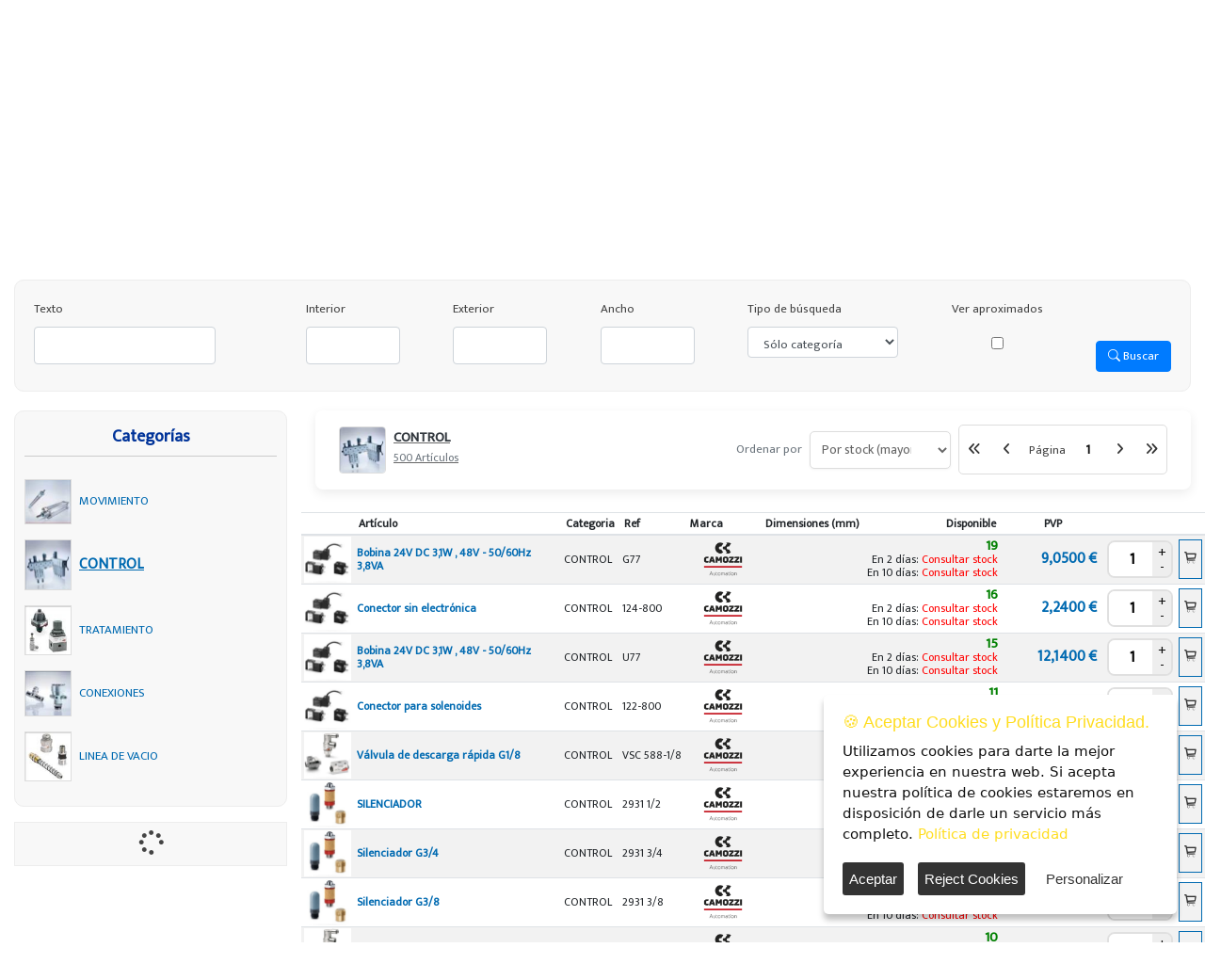

--- FILE ---
content_type: text/html; charset=utf-8
request_url: https://shop.seauto.es/es/categorias/191/control
body_size: 168223
content:
<!-- view: /GWT20/Views/Override/GQ003047/Shared/_Layout.cshtml -->



<!DOCTYPE html>
<html lang="es">
<head>
    
    <!-- view: /GWT20/Views/Shared/_CabeceraSEO.cshtml -->

        <meta name="robots" content="index, follow" />
        <link rel="canonical" href="https://shop.seauto.es/es/menu/https://shop.seauto.es/es/categorias/191/control-191" />
    <link rel="icon" type="image/png" sizes="16x16" href="/GQ003047/images/favicon-16x16">
    <link rel="icon" type="image/png" sizes="32x32" href="/GQ003047/images/favicon-32x32">
    <link rel="icon" type="image/png" sizes="96x96" href="/GQ003047/images/favicon-96x96">
    <meta property="og:locale" content="es_ES" />
    <meta property="og:type" content="website" />
        <meta property="og:image" content="https://shop.seauto.es/GQ003047/images/120.png" />
        <meta property="og:url" content="https://shop.seauto.es/es/menu/https://shop.seauto.es/es/categorias/191/control-191" />




    <!-- view: /GWT20/Views/Override/GQ003047/Shared/_HeadComun.cshtml -->

<meta charset="utf-8" />
<meta name="viewport" content="width=device-width, initial-scale=1.0" />
<link rel="shortcut icon" href="/GQ003047/favicon.ico" type="image/x-icon" />





    <!-- Vendor CSS -->
    <link href="/Comun/css/vendors.min.css?v=vXii1rt5_x83-uIQwlVJZ1pB4WaXWSUWHTvZPaviiW0" rel="stylesheet">
    <!-- Theme main style -->
    <link href="/Comun/css/style.min.css?v=bb0uI80srOCGk-Ej3-8KKjjN5hFQYBWbqaKPUOgTdh8" rel="stylesheet">
    <!-- Modern Cart Styles -->
    <link href="/Comun/css/modern-cart.css?v=g7sfquhc9_j3oNEHvqfz9BH2202unhpQ2DS-b_GJ7sI" rel="stylesheet">
    <link href="/Comun/css/alertify/alertify.min.css" rel="stylesheet">
    <link href="/Comun/css/CustomBanners.css" rel="stylesheet">
    <link href="/Comun/css/alertify/themes/default.min.css" rel="stylesheet">
    <link href="/Comun/css/jquery.ihavecookie.min.css?v=B5FXVRdFSlq3IwIVGw7yiy4d_OhZhPUJr--HtG0sUbc" rel="stylesheet">
    <link href="/GQ003047/css/personalizacion.css?v=ZHVtMinE_yAOQpgaixCE3s2hNubPLhsPHWHFvJ_2f-E" rel="stylesheet">
    <link href="/comun/css/all.min.css" rel="stylesheet" />



<meta name="verificación-de-dominio-de-facebook" content="7ccxz9ldme97r4akij3vm90ndw4nmn" />
<!-- Meta Pixel Code -->
<script>!function(f,b,e,v,n,t,s)
{if(f.fbq)return;n=f.fbq=function(){n.callMethod?
n.callMethod.apply(n,arguments):n.queue.push(arguments)};
if(!f._fbq)f._fbq=n;n.push=n;n.loaded=!0;n.version='2.0';
n.queue=[];t=b.createElement(e);t.async=!0;
t.src=v;s=b.getElementsByTagName(e)[0];
s.parentNode.insertBefore(t,s)}(window, document,'script',
'https://connect.facebook.net/en_US/fbevents.js');
fbq('init', '1195882924501826');
fbq('track', 'PageView');</script>
<noscript><img height="1" width="1" style="display:none" src=https://www.facebook.com/tr?id =1195882924501826&ev =PageView&noscript =1 /></noscript>
<!-- End Meta Pixel Code -->


    <meta name="author" content="Extra Software">
    <link rel="icon" type="image/png" sizes="32x32" href="/GQ003047/images/favicon-32x32.png">
    <link rel="icon" type="image/png" sizes="96x96" href="/GQ003047/images/favicon-96x96.png">
    <link rel="icon" type="image/png" sizes="16x16" href="/GQ003047/images/favicon-16x16.png">

    

    
        <script src="/comun/js/popper/popper.min.js"></script>
        <script src="/Comun/js/vendors.min.js"></script>
    
       

    


</head>
<body>
    

    <div class="cargador fkAjax" style="display:none;">
        <div class="ldio-nmf13fba3lo">
            <div></div>
            <div></div>
            <div><div></div></div>
            <div><div></div></div>
        </div>
    </div>


    <div class="contenedorPrincipal">
        <div class="cabecera">
            <!-- view: /GWT20/Views/Override/GQ003047/Shared/Components/Cabecera/Default.cshtml -->
<div class="header-area-seauto border-bottom">
    <div class="navigation-top">
        <div class="container-fluid">
            <div class="row">
                <div class="col-12 navigation-top-topbar pt-10 pb-10">
                    <div class="row align-items-center">
                        <div class="col-lg-4 col-md-6 text-center text-md-left">                            
                            <a title="+34 661 56 87 68" href="https://wa.me/+34661568768"><img src="/GQ003047/images/icons/whatsapp.png" width="24"></a>&nbsp;&nbsp;
                            <a href="tel:+34936473467"><img src="\GQ003047\images\phone_white.png" width="16"> +34 936473467</a>  &nbsp;&nbsp;
                            <a href="mailto:eorders@seauto.es">
                                <img src="\GQ003047\images\email_white.png" width="16"> eorders@seauto.es
                            </a>
                        </div>
                        <div class="col-lg-4 offset-lg-4 col-md-6">
                          
                            <div class="d-flex justify-content-center justify-content-md-end">
                                <div class="headertop-dropdown-container justify-content-center justify-content-md-end align-items-center">

                                    <!-- view: /GWT20/Views/Shared/Components/Idiomas/Default.cshtml -->

<div class="header-top-single-dropdown">
                <a href="javascript:void(0)" class="active-dropdown-trigger" id="language-options">Espa&#xF1;ol<i class="bi bi-chevron-down"></i></a>
            <div class="header-top-single-dropdown__dropdown-menu-items deactive-dropdown-menu extra-small-mobile-fix">
                <ul>
                            <li> <a href="/es/Home/EstablecerIdioma?culture=fr&amp;urlback=https%3A%2F%2Fshop.seauto.es%2Fes%2Fcategorias%2F191%2Fcontrol&amp;rel=nofollow">Frances</a></li>
                            <li> <a href="/es/Home/EstablecerIdioma?culture=en&amp;urlback=https%3A%2F%2Fshop.seauto.es%2Fes%2Fcategorias%2F191%2Fcontrol&amp;rel=nofollow">Ingles</a></li>
                    
                </ul>
            </div>
</div>



                                </div>
                                <h3 class="mt-10 mr-10 ml-20">
                                    SHOP ONLINE
                                </h3>
                                <i class="icon-shopping-cart fa-2x"></i>
                            </div>
                            
                        </div>

                        <div>
                        </div>
                    </div>

                </div>
            </div>
            <div class="container">
                <div class="row">
                    <div class="col-lg-12">
                        <div class="navigation-top-search-area pt-25 pb-25">
                            <div class="row align-items-center">
                                <div class="col-4 col-sm-3 order-1">
                                    <div class="logo">
                                        <a href="/es/">
                                            <img src="/GQ003047/images/LogoWeb.png" class="img-fluid" alt="">
                                        </a>
                                    </div>
                                </div>
                                <div class="col-12 order-4 col-sm-6 order-sm-2">
                                    <div class="search-bar">
                                        <!-- view: /GWT20/Views/Override/GQ003047/Shared/Components/Buscador/Default.cshtml -->

<form action="/es/Productos/Buscar">
    <input type="text" data-role="searchText" autocomplete="off" id="texto" name="texto" value="" />
    <button data-role="searchButton" onclick="return ComprobarTexto();" type="submit"> <i class="bi bi-search"></i></button>
    <button data-role="searchClean" onclick="return limpiarBuscar(true);" type="button" style="margin-right:35px; display:none"> <i class="bi bi-x"></i></button>
    <div data-role="searchResult" class="searchResult"></div>
</form>

<script>
    const urlGetResultadosBusqueda = "/es/Home/Buscar";

    function ComprobarTexto() {
        if ($('#txtBuscador').val() != "") {
            return true;
        }
        alertify.warning(JSLITBuscarTextoVacio);
        return false;
    }

</script>

                                    </div>
                                    <!-- view: /GWT20/Views/Override/GQ003047/Shared/Components/Menu/Default.cshtml -->

<style type="text/css">
    .mega-menu > li > a {
        font-weight: bold !important;
        padding-bottom: 0px !important;
    }

    .mega-menu > li > ul > li > a {
        padding-top: 0px !important;
        padding-bottom: 0px !important;
    }

    .vmas {
        text-decoration: underline;
    }
</style>
<div class="navigation-menu-area mt-20 d-flex
" style="">
    <div class="container">
        <div class="row">
            <div class="col-lg-12">
                <!-- navigation section -->
                <div id="mnuWeb" class="main-menu d-none d-lg-block">
                    <nav>
                        <ul>
                            <li class="menu-item-has-children">
                                <a id="menuCategorias" href="#">Productos</a>
                                <!-- view: /GWT20/Views/Override/GQ003047/Shared/Components/MenuContenedor/Default.cshtml -->

<ul class="sub-menu categorias">   
        <!-- view: /GWT20/Views/Override/GQ003047/Shared/Components/ListaCategoria/VarianteMenu.cshtml -->
<br>
<div style="border:none; background-color: inherit">
    <div class="d-sm-flex flex-sm-wrap justify-content-start">
                <div class="variante1">
                    <a href="/es/categorias/6">
                        <div class="grid-home d-flex flex-lg-column">
                            <img src="\GQ003047\images\menu\juntas-estanqueidad-piston.jpg" class="img-fluid" alt="JUNTAS DE ESTANQUEIDAD DE PIST&#xD3;N" style="max-width:100px">
                            <div class="caption-grid-home" style="font-size:17px">
                                JUNTAS DE ESTANQUEIDAD DE PIST&#xD3;N
                            </div>
                        </div>
                    </a>
                </div>
                <div class="variante1">
                    <a href="/es/categorias/7">
                        <div class="grid-home d-flex flex-lg-column">
                            <img src="\GQ003047\images\menu\juntas-estanquiedad-vastago.jpg" class="img-fluid" alt="JUNTAS DE ESTANQUEIDAD DE V&#xC1;STAGO" style="max-width:100px">
                            <div class="caption-grid-home" style="font-size:17px">
                                JUNTAS DE ESTANQUEIDAD DE V&#xC1;STAGO
                            </div>
                        </div>
                    </a>
                </div>
                <div class="variante1">
                    <a href="/es/categorias/8">
                        <div class="grid-home d-flex flex-lg-column">
                            <img src="\GQ003047\images\menu\rascadores.jpg" class="img-fluid" alt="RASCADORES" style="max-width:100px">
                            <div class="caption-grid-home" style="font-size:17px">
                                RASCADORES
                            </div>
                        </div>
                    </a>
                </div>
                <div class="variante1">
                    <a href="/es/categorias/9">
                        <div class="grid-home d-flex flex-lg-column">
                            <img src="\GQ003047\images\menu\retenes-radiales.jpg" class="img-fluid" alt="RETENES RADIALES PARA INDUSTRIA Y AUTOMOCI&#xD3;N" style="max-width:100px">
                            <div class="caption-grid-home" style="font-size:17px">
                                RETENES RADIALES PARA INDUSTRIA Y AUTOMOCI&#xD3;N
                            </div>
                        </div>
                    </a>
                </div>
                <div class="variante1">
                    <a href="/es/categorias/209">
                        <div class="grid-home d-flex flex-lg-column">
                            <img src="\GQ003047\images\menu\juntas-estanqueidad-aplicacion-rotativa.jpg" class="img-fluid" alt="JUNTAS DE ESTANQUEIDAD PARA APLICACI&#xD3;N ROTATIVA" style="max-width:100px">
                            <div class="caption-grid-home" style="font-size:17px">
                                JUNTAS DE ESTANQUEIDAD PARA APLICACI&#xD3;N ROTATIVA
                            </div>
                        </div>
                    </a>
                </div>
                <div class="variante1">
                    <a href="/es/categorias/10">
                        <div class="grid-home d-flex flex-lg-column">
                            <img src="\GQ003047\images\menu\juntas-o-ring.jpg" class="img-fluid" alt="JUNTAS T&#xD3;RICAS, HILO T&#xD3;RICO Y CAJAS DE T&#xD3;RICAS" style="max-width:100px">
                            <div class="caption-grid-home" style="font-size:17px">
                                JUNTAS T&#xD3;RICAS, HILO T&#xD3;RICO Y CAJAS DE T&#xD3;RICAS
                            </div>
                        </div>
                    </a>
                </div>
                <div class="variante1">
                    <a href="/es/categorias/266">
                        <div class="grid-home d-flex flex-lg-column">
                            <img src="\GQ003047\images\menu\juntas-estanqueidad-est&#xE1;ticas.jpg" class="img-fluid" alt="JUNTAS DE ESTANQUEIDAD EST&#xC1;TICAS" style="max-width:100px">
                            <div class="caption-grid-home" style="font-size:17px">
                                JUNTAS DE ESTANQUEIDAD EST&#xC1;TICAS
                            </div>
                        </div>
                    </a>
                </div>
                <div class="variante1">
                    <a href="/es/categorias/11">
                        <div class="grid-home d-flex flex-lg-column">
                            <img src="\GQ003047\images\menu\juntas-estanqueidad-neum&#xE1;tica.jpg" class="img-fluid" alt="JUNTAS DE ESTANQUEIDAD PARA NEUM&#xC1;TICA" style="max-width:100px">
                            <div class="caption-grid-home" style="font-size:17px">
                                JUNTAS DE ESTANQUEIDAD PARA NEUM&#xC1;TICA
                            </div>
                        </div>
                    </a>
                </div>
                <div class="variante1">
                    <a href="/es/categorias/12">
                        <div class="grid-home d-flex flex-lg-column">
                            <img src="\GQ003047\images\menu\rotulas-cabezas-articulacion.jpg" class="img-fluid" alt="R&#xD3;TULAS Y CABEZAS DE ARTICULACI&#xD3;N" style="max-width:100px">
                            <div class="caption-grid-home" style="font-size:17px">
                                R&#xD3;TULAS Y CABEZAS DE ARTICULACI&#xD3;N
                            </div>
                        </div>
                    </a>
                </div>
                <div class="variante1">
                    <a href="/es/categorias/13">
                        <div class="grid-home d-flex flex-lg-column">
                            <img src="\GQ003047\images\menu\casquillos-prelubricados.jpg" class="img-fluid" alt="CASQUILLOS AUTO Y PRELUBRICADOS" style="max-width:100px">
                            <div class="caption-grid-home" style="font-size:17px">
                                CASQUILLOS AUTO Y PRELUBRICADOS
                            </div>
                        </div>
                    </a>
                </div>
                <div class="variante1">
                    <a href="/es/categorias/257">
                        <div class="grid-home d-flex flex-lg-column">
                            <img src="\GQ003047\images\menu\rodamientos.jpg" class="img-fluid" alt="RODAMIENTOS Y TRANSMISIONES" style="max-width:100px">
                            <div class="caption-grid-home" style="font-size:17px">
                                RODAMIENTOS Y TRANSMISIONES
                            </div>
                        </div>
                    </a>
                </div>
                <div class="variante1">
                    <a href="/es/categorias/14">
                        <div class="grid-home d-flex flex-lg-column">
                            <img src="\GQ003047\images\menu\componentes-cilindricos.jpg" class="img-fluid" alt="COMPONENTES PARA CIL&#xCD;NDROS Y HERRAMIENTAS DE MONTAJE" style="max-width:100px">
                            <div class="caption-grid-home" style="font-size:17px">
                                COMPONENTES PARA CIL&#xCD;NDROS Y HERRAMIENTAS DE MONTAJE
                            </div>
                        </div>
                    </a>
                </div>
                <div class="variante1">
                    <a href="/es/categorias/2">
                        <div class="grid-home d-flex flex-lg-column">
                            <img src="\GQ003047\images\menu\recambios-electricos-bombas.jpg" class="img-fluid" alt="RECAMB. ELECTRICOS, KITS,  AMORTIGUADOR, BOMBAS" style="max-width:100px">
                            <div class="caption-grid-home" style="font-size:17px">
                                RECAMB. ELECTRICOS, KITS,  AMORTIGUADOR, BOMBAS
                            </div>
                        </div>
                    </a>
                </div>
                <div class="variante1">
                    <a href="/es/categorias/148">
                        <div class="grid-home d-flex flex-lg-column">
                            <img src="\GQ003047\images\menu\fuelles.jpg" class="img-fluid" alt="FUELLES" style="max-width:100px">
                            <div class="caption-grid-home" style="font-size:17px">
                                FUELLES
                            </div>
                        </div>
                    </a>
                </div>
                <div class="variante1">
                    <a href="/es/categorias/154">
                        <div class="grid-home d-flex flex-lg-column">
                            <img src="\GQ003047\images\menu\materiales-tubas-barras.jpg" class="img-fluid" alt="MATERIALES FABRICACI&#xD3;N TUBOS, BARRAS Y HERRAMIENTAS" style="max-width:100px">
                            <div class="caption-grid-home" style="font-size:17px">
                                MATERIALES FABRICACI&#xD3;N TUBOS, BARRAS Y HERRAMIENTAS
                            </div>
                        </div>
                    </a>
                </div>
                <div class="variante1">
                    <a href="/es/categorias/155">
                        <div class="grid-home d-flex flex-lg-column">
                            <img src="\GQ003047\images\menu\neumatica.jpg" class="img-fluid" alt="NEUM&#xC1;TICA" style="max-width:100px">
                            <div class="caption-grid-home" style="font-size:17px">
                                NEUM&#xC1;TICA
                            </div>
                        </div>
                    </a>
                </div>
                <div class="variante1">
                    <a href="/es/categorias/156">
                        <div class="grid-home d-flex flex-lg-column">
                            <img src="\GQ003047\images\menu\adhesivos.jpg" class="img-fluid" alt="ADHESIVOS Y RESINAS. ADITIVOS QUIMICOS PARA MOTOR" style="max-width:100px">
                            <div class="caption-grid-home" style="font-size:17px">
                                ADHESIVOS Y RESINAS. ADITIVOS QUIMICOS PARA MOTOR
                            </div>
                        </div>
                    </a>
                </div>
                <div class="variante1">
                    <a href="/es/categorias/198">
                        <div class="grid-home d-flex flex-lg-column">
                            <img src="\GQ003047\images\menu\seauto-clean.jpg" class="img-fluid" alt="SEAUTO CLEAN, DISPENSADORES, GEL, MASCARILLAS" style="max-width:100px">
                            <div class="caption-grid-home" style="font-size:17px">
                                SEAUTO CLEAN, DISPENSADORES, GEL, MASCARILLAS
                            </div>
                        </div>
                    </a>
                </div>
    </div>
</div>
<br>
    
</ul>




                            </li>
                            <li>
                                <a href="https://shop.seauto.es">Inicio</a>
                            </li>
                            <li>
                                <a href="https://www.seauto.es/contactar/">Contacto</a>
                            </li>
                            <li>
                                <i class="fkAjax fa fa-spinner fa-pulse fa-2x fa-fw" style="display:none;"></i>
                            </li>
                        </ul>
                    </nav>
                </div>


                <div class="mobile-menu-wrapper d-block d-lg-none pt-15">
                    <div id="mnuMobile" class="mobile-menu"></div>
                </div>
            </div>
        </div>
    </div>
</div>



                                </div>
                                <div class="col-4 order-2 col-sm-1 order-sm-3 text-center">
                                        <div data-role="ComponentAsync" data-name="CarroResumen" data-imgloading="lazy"></div>
                                </div> 
                                <div class="col-4 order-3 col-sm-1 order-sm-4 px-0 px-sm-5 text-center">
                                    <!-- view: /GWT20/Views/Override/GQ003047/Shared/Components/MiCuenta/Default.cshtml -->

<!-- El CSS de MiCuenta está ahora en personalizacion.css -->


<div class="miCuenta">
        <a href="/es/Auth/Login">
            <i class="fa fa-user" aria-hidden="true"></i>&nbsp;&nbsp;Mi cuenta
        </a>

    <!--=======  dropdown menu items  =======-->
    <div class="header-top-single-dropdown__dropdown-menu-items deactive-dropdown-menu extra-small-mobile-fix" id="user-dropdown">
        <ul>
                    <li><a href="/es/Auth/Registrar">Registrarse</a></li>
                <li><a href="/es/Auth/Login">Entrar</a></li>
        </ul>
    </div>
    <!--=======  End of dropdown menu items  =======-->
</div>

<script>
document.addEventListener('DOMContentLoaded', function () {
    var trigger = document.getElementById('user-options');
    var dropdown = document.getElementById('user-dropdown');
    if (trigger && dropdown) {
        trigger.addEventListener('click', function (e) {
            e.stopPropagation();
            dropdown.classList.toggle('active');
        });
        document.addEventListener('click', function (e) {
            if (!dropdown.contains(e.target) && !trigger.contains(e.target)) {
                dropdown.classList.remove('active');
            }
        });
    }
});
</script>



                                </div>
                            </div>
                        </div>

                    </div>
                </div>
            </div>

        </div>
    </div>




</div>



<script>
        var urlComponentes = "/es/Home/ObtenerComponentes";

        $(document).ready(function () {
            CargarComponentesAsync(urlComponentes);
        });

        function DatosGrabar() {
            var datos = {
                IDI_ID: (nuevo) ? 0 : $("#descripcion").attr("data-id"),
                IDI_Descripcion: $("#descripcion").val()
            };
            return datos;
        }

    </script>

        </div>
        <div class="contenido">
            <!-- view: /GWT20/Views/_ViewStart.cshtml -->
<!-- view: /GWT20/Views/Override/GQ003047/Productos/Lista.cshtml -->



<!-- view: /GWT20/Views/Override/GQ003047/Shared/Components/Breadcrumb/Default.cshtml -->


<div class="breadcrumb-area pt-10 pb-10">
    <div class="container">
        <div class="row">
            <div class="col-lg-12">
                

                <div class="breadcrumb-content">
                    <ul>
                        <li class="has-child"><a onclick="javascript: EliminarSession();" href="/es/"><i class="fa fa-home"></i></a></li>
<li rel class='has-child'><a rel='nofollow' onclick='javascript: EliminarSession();' href='/es/categorias/155/neumatica'>NEUMÁTICA</a></li><li rel class='has-child'><a rel='nofollow' onclick='javascript: EliminarSession();' href='/es/categorias/191/control'>CONTROL</a></li>                    </ul>
                </div>

                
            </div>
        </div>
    </div>
</div>




<!-- hidden idmenu, busqueda, oferta .... filtros-->
<br>

<p id="listadoarticulos"></p>
<!-- view: /GWT20/Views/Override/GQ003047/Shared/Components/Buscador/Seauto2.cshtml -->

<div class="container">
    <form class="form-buscador" action="/es/Productos/BuscarAdicional">
        
        <input autocomplete="off" id="txtTipoBusqueda" name="tipobusqueda" type="hidden" value="0" />
        <input autocomplete="off" data-val="true" data-val-required="The filasOrden field is required." id="filasOrden" name="filasOrden" type="hidden" value="13" />
        
        <div class="d-flex justify-content-between flex-wrap align-items-baseline">
            <div>
                <label for="txtBuscadorSeauto">Texto</label>
                <input autocomplete="off" class="form-control" id="txtBuscadorSeauto" name="texto" type="text" value="" />
            </div>
            <div>
                <label for="txtCampo1">Interior</label>
                <input autocomplete="off" class="form-control" id="txtCampo1" name="campo1" style="width: 100px;" type="text" value="" />
            </div>
            <div>
                <label for="txtCampo2">Exterior</label>
                <input autocomplete="off" class="form-control" id="txtCampo2" name="campo2" style="width: 100px;" type="text" value="" />
            </div>
            <div>
                <label for="txtCampo3">Ancho</label>
                <input autocomplete="off" class="form-control" id="txtCampo3" name="campo3" style="width: 100px;" type="text" value="" />
            </div>
            
            <div id="wrapSelectTipoBusqueda">
                <label for="selectTipoBusqueda">Tipo de b&#xFA;squeda</label>
                <div>
                    <select id="selectTipoBusqueda" style="height: 33px;" class="form-control" onchange="CambioTipoBusqueda()">
                            <option value="1" selected>Sólo categoría</option>
                            <option value="2">Completa</option>
                    </select>
                </div>
            </div>
            <div id="wrapVeraproximados">
                <label for="veraproximados">Ver aproximados</label>
                <div style="text-align: center; margin-top: 10px;">
                    <input onclick="CheckAproximados();" name="veraproximados" id="veraproximados" type="checkbox"  value="true" />
                </div>
            </div>
            
            <div class=" align-self-end">
                <button onclick="return ComprobarTextoSeauto();" class="btn btn-primary mr-0" type="submit">
                    <i class="bi bi-search"></i> Buscar
                </button>
            </div>
        </div>
    </form>
</div>

<script>

    $(document).ready(function () {
        if ($('#hidIdMenu').val() != undefined && $('#hidIdMenu').val() != '0') {
            $('.fkocultarordenacion').show();
        }
        else {
            $('.fkocultarordenacion').hide();
        }
    });

    function CambioTipoBusqueda() {
        if (!$('#selectTipoBusqueda').is(':visible') || $('#selectTipoBusqueda').val() != 1) {
            $('#wrapVeraproximados').hide();
        } else {
            $('#wrapVeraproximados').show();
        }
    }

    function CheckAproximados() {
        if (!ComprobarTextoSeauto()) {
            $('#veraproximados').prop('checked', false);
        }
    }

    function ComprobarTextoSeauto() {
        //alert($('#hidIdMenu').val());
        $('#txtTipoBusqueda').val('');
        if ($('#selectTipoBusqueda').val() == "1") {
            if (($('#hidIdMenu').val() != undefined) && ($('#hidIdMenu').val() != '0')) {
                $('#txtTipoBusqueda').val($('#hidIdMenu').val());
            }
        }

        if (($('#txtBuscadorSeauto').val() != "") ||
            ($('#txtCampo1').val() != "") || ($('#txtCampo2').val() != "") ||
            ($('#txtCampo3').val() != "")) {
            var campo1 = $('#txtCampo1').val();
            var campo2 = $('#txtCampo2').val();
            var campo3 = $('#txtCampo3').val();

            $('#txtCampo1').val(campo1.replace(',', '.'));
            $('#txtCampo2').val(campo2.replace(',', '.'));
            $('#txtCampo3').val(campo3.replace(',', '.'));

            if (!$('#selectTipoBusqueda').is(':visible') || $('#selectTipoBusqueda').val() != 1) {
                $('#veraproximados').prop('checked', false);
            }

            return true;
        }
        alertify.warning(JSLITBuscarTextoVacio);
        return false;
    }

</script>


<input type="hidden" id="hidpaginaActual" value="1" />
<input type="hidden" id="hidIdMenu" value="191" />
<input type="hidden" id="hidTipoLista" value="Lista" />
<input type="hidden" id="hidOrden" value="13" />

<div class="page-section pb-40">
    <div class="container">
        <div class="row">
            <div class="col-lg-3 order-2 order-lg-1">
                <div class="page-sidebar">      
                    <div>
                        <!-- view: /GWT20/Views/Override/GQ003047/Shared/Components/ListaCategoria/Principal.cshtml -->

<div class="container-categorias-principales">

    <div class="section-titulo mt-2 mb-4" style="border-bottom: 1px solid #ccc;">
            <center><h2>Categor&#xED;as</h2></center>
    </div>
    <div class="d-flex flex-column" style="max-height:930px; overflow:auto">
                <a href="/es/categorias/190">
                    <div class="mb-3">
                        <div class="d-flex flex-nowrap align-items-center">

                            <img src="/GQ003047/images/Menu/Perfiles/movimiento.jpg" class="" width="50" alt="MOVIMIENTO" style="border: 1px solid #ddd">
                            <div class="caption-grid-home ml-2" style="">
                                MOVIMIENTO
                            </div>
                        </div>
                    </div>
                </a>
                <a href="/es/categorias/191">
                    <div class="mb-3">
                        <div class="d-flex flex-nowrap align-items-center">

                            <img src="/GQ003047/images/Menu/Perfiles/control.jpg" class="" width="50" alt="CONTROL" style="border: 1px solid #ddd">
                            <div class="caption-grid-home ml-2" style="font-weight: bold; text-decoration: underline; font-size:1.2em">
                                CONTROL
                            </div>
                        </div>
                    </div>
                </a>
                <a href="/es/categorias/192">
                    <div class="mb-3">
                        <div class="d-flex flex-nowrap align-items-center">

                            <img src="/GQ003047/images/Menu/Perfiles/tratamiento.jpg" class="" width="50" alt="TRATAMIENTO" style="border: 1px solid #ddd">
                            <div class="caption-grid-home ml-2" style="">
                                TRATAMIENTO
                            </div>
                        </div>
                    </div>
                </a>
                <a href="/es/categorias/193">
                    <div class="mb-3">
                        <div class="d-flex flex-nowrap align-items-center">

                            <img src="/GQ003047/images/Menu/Perfiles/conexiones.jpg" class="" width="50" alt="CONEXIONES" style="border: 1px solid #ddd">
                            <div class="caption-grid-home ml-2" style="">
                                CONEXIONES
                            </div>
                        </div>
                    </div>
                </a>
                <a href="/es/categorias/194">
                    <div class="mb-3">
                        <div class="d-flex flex-nowrap align-items-center">

                            <img src="/GQ003047/images/Menu/Perfiles/lineavacio.jpg" class="" width="50" alt="LINEA DE VACIO" style="border: 1px solid #ddd">
                            <div class="caption-grid-home ml-2" style="">
                                LINEA DE VACIO
                            </div>
                        </div>
                    </div>
                </a>
    </div>
</div>

                    </div>
                    <div class="mt-3">
                        <!-- view: /GWT20/Views/Override/GQ003047/Productos/Filtros.cshtml -->



<div class="sidebar-widget-wrapper mb-30">


    <div id="filtroFabricantes" style="background: #f8f8f8;">
        <div class="text-center align-middle pt-2 pb-2">
            <i class='fa fa-2x fa-spinner fa-pulse colorprimario'></i>
        </div>
    </div>
</div>


                    </div>
                </div>
            </div>
            <div class="col-lg-9 order-1 order-lg-2">

                <div id="listado">
                    <!-- view: /GWT20/Views/Override/GQ003047/Productos/Listado.cshtml -->

<!-- view: /GWT20/Views/Override/GQ003047/Productos/ListaPaginadoSuperior.cshtml -->


<div class="shop-header d-flex flex-wrap justify-content-between align-items-center mb-4 border-bottom pb-3">

    <div class="shop-header__left d-flex align-items-center flex-wrap mb-2 mb-lg-0">

        <div class="shop-header__left__message d-flex align-items-center">
                <div class="d-flex flex-nowrap align-items-center">
                        <img src="https://shop.seauto.es/GQ003047/images/menu/Perfiles/control.jpg" class="mr-2 rounded" width="50" height="50" alt="https://shop.seauto.es/GQ003047/images/menu/Perfiles/control.jpg" style="border: 1px solid #ddd; object-fit: cover;">
                    <div>
                        <h5 class="mb-0 text-dark">CONTROL</h5>
                        <small class="text-muted">
                            500 Art&#xED;culos
                        </small>
                    </div>
                </div>
        </div>
    </div>

    <div class="shop-header__right d-flex flex-nowrap align-items-center justify-content-end mt-2 mt-lg-0">

        <div class="single-select-block d-flex align-items-center mr-3">
            <label for="select-orden" class="text-muted mr-2 mb-0">Ordenar por</label>
            <select id="select-orden" class="form-control form-control-sm" onchange="javascript:RecargarListaEnPagina1();" style="width: auto;">
                    <option value="1">Predeterminado</option>
                    <option value="2">Nombre A-Z</option>
                    <option value="3">Nombre Z-A</option>
                    <option value="4">Precio (Min - Max)</option>
                    <option value="5">Precio (Max - Min)</option>
                    <option value="6" class="fkocultarordenacion">Interior (Min - Max)</option>
                    <option value="7" class="fkocultarordenacion">Interior (Max - Min)</option>
                    <option value="8" class="fkocultarordenacion">Exterior (Min - Max)</option>
                    <option value="9" class="fkocultarordenacion">Exterior (Max - Min)</option>
                    <option value="10" class="fkocultarordenacion">Ancho (Min - Max)</option>
                    <option value="11" class="fkocultarordenacion">Ancho (Max - Min)</option>
                    <option value="12">Por stock (menor a mayor)</option>
                    <option value="13" selected>Por stock (mayor a menor)</option>
            </select>
        </div>

        <div class="pagination-section">
            <ul class="pagination pagination-sm mb-0 align-items-center">
                    <li class="page-item disabled"><a class="page-link" href="javascript:void(Navegar('-99', '25'));" aria-label="Primera Página"><i class="fa-solid fa-angles-left"></i></a></li>
                    <li class="page-item disabled"><a class="page-link" href="javascript:void(Navegar('-1', '25'));" aria-label="Anterior"><i class="fa-solid fa-angle-left"></i></a></li>

                    <li class="page-item">
                        <span class=" page-link-text d-none d-md-block">Página</span>
                    </li>
                    <li class="page-item active" aria-current="page">
                        <span class="page-link page-link-number">1</span>
                    </li>
                    <li class="page-item"><a class="page-link" href="javascript:void(Navegar('+1', '25'));" aria-label="Siguiente"><i class="fa-solid fa-angle-right"></i></a></li>
                    <li class="page-item"><a class="page-link" href="javascript:void(Navegar('+99', '25'));" aria-label="Última Página"><i class="fa-solid fa-angles-right"></i></a></li>
            </ul>
        </div>
    </div>
</div>

<script>
    $(document).ready(function() {
        if ($('#hidIdMenu').val() != undefined && $('#hidIdMenu') .val() != '0') {
            $('.fkocultarordenacion').show();
        }
        else {
            $('.fkocultarordenacion').hide();
        }

        var valorOrden = $("#hidOrden") .val();
        if (valorOrden && valorOrden !== '') {
            $("#select-orden") .val(valorOrden);
        }

        // Inicialización de tooltips (Tippy.js)
        tippy('#btnGrupo3', {
            content: "3",
            inertia: true, // true, no "true" si es booleano
            animation: 'fade',
            delay: 50,     // 50, no "50" si es numérico
            arrow: true,
            theme: 'sharpborder'
        });

        tippy('#btnGrupo4', {
            content: "4",
            inertia: true,
            animation: 'fade',
            delay: 50,
            arrow: true,
            theme: 'sharpborder'
        });

        tippy('#btnGrupoLista', {
            content: "Lista",
            inertia: true,
            animation: 'fade',
            delay: 50,
            arrow: true,
            theme: 'sharpborder'
        });
    });

    $('.grid-icons button').on('click', function(e) {
        e.preventDefault();

        var shopProductWrap = $('.shop-product-wrap');
        var viewMode = $(this) .data('target');

        $('.grid-icons button').removeClass('active');
        $(this) .addClass('active');

        shopProductWrap.removeClass('grid three-column four-column list').addClass(viewMode);

        if (viewMode == 'grid three-column') {
            shopProductWrap.children().addClass('col-lg-4').removeClass('col-lg-3');
        }

        if (viewMode == 'grid four-column') {
            shopProductWrap.children().addClass('col-lg-3').removeClass('col-lg-4');
        }
    });


    function AsignarValoripoLista(valor) {
        $('#hidTipoLista') .val(valor);
        GuardarBusqueda();
        ResizeImages();
    }
</script>
<div id="tablaArticulos" class="row shop-product-wrap list mb-10">

    <table class="table table-striped table-sm">
        <thead>
            <tr>
                <th></th>
                <th>Artículo</th>
                <th>Categoria</th>
                <th>Ref</th>                
                <th>Marca</th>
                <th>Dimensiones (mm)</th>
                <th style="text-align:right; width:145px;">Disponible</th>                
                <th style="text-align:center">PVP</th>
                <th style="text-align:left"></th>
                <th style="text-align:left"></th>

            </tr>
        </thead>
        <tbody>
                    <!-- view: /GWT20/Views/Override/GQ003047/Productos/ListadoItem.cshtml -->

<tr>
    <td style="vertical-align: middle; width:40px">
        <div style="width:50px; text-align:center">
            <a href="/es/producto/207200/bobina-24v-dc-3-1w-48v-50-60hz-3-8va">
                    <img src="/GQ003047/Images/Products/207200/es/Foto187.jpg" class="img-fluid aaaa" alt="Foto187.jpg" style="max-height:50px;"  />
            </a>
        </div>
    </td>
    <td style="vertical-align: middle;">
        <div class="nombre-articulo">
            <a onclick="javascript: GuardarBusqueda();" href="/es/producto/207200">Bobina 24V DC 3,1W , 48V - 50/60Hz 3,8VA</a>
        </div>
    </td>
    <td style="vertical-align: middle;">
        <div class="articulo-categoria">
            CONTROL
        </div>
    </td>
    <td style="vertical-align: middle; width:70px">
        <div class="articulo-ref">
            G77            
        </div>
    </td>
    <td style="vertical-align: middle; width:80px">
        <div class="articulo-marca">
                <img src="/GQ003047/fabricantes/fabricante_24.png" class="img-fluid" alt="" style="max-height:80px;">
        </div>
    </td>
    <td style="vertical-align: middle; width:110px">
        <br />
        <br />
        
    </td>

    <td style="vertical-align: middle; width:100px">
        <div class="stock single-info ">
                    <span class="value stock-green font-weight-bold" style="font-size:14px">19</span>

            <div class="stock single-info">
                    <span class="title ">En 2 días:</span>
                        <span class="value stock-red">
                            Consultar stock 
                        </span >
            </div>

            <div class="stock single-info">
                    <span class="title">En 10 días:</span>
                        <span class="value stock-red">Consultar stock</span>
            </div>
        </div>
    </td>
    
    <td style="vertical-align: middle; width: 110px;">
        <div class="precio product-price" style="white-space:nowrap">
                        <span class="discounted-price" style="margin-right: 0px;">9,0500 €</span>
        </div>
    </td>
    <td style="vertical-align: middle;">
        <!-- cantidad -->
            <div class="pro-qty mb-0" style="width:70px;">
                <input id="txtCantidad_207200" type="text" data-role="inputUnits" style="width:50px;"
                       onchange="GWTScripts.Carro.Eventos.modificarUnidades('txtCantidad_207200');"
                       data-id="207200"
                       data-unidadesmin="1"
                       data-importeminimo="0"
                       data-decimals=0
                       value="1">
            </div>
    </td>
    <td style="vertical-align: middle">
        <!-- boton comprar -->
                <button class="theme-button cartadd list-cart-button" tabindex="-1" style="border-radius:0"
                        onclick="GWTScripts.Carro.Eventos.insertarArticulo(this);"
                        data-id="207200"
                        data-unidadesmin="1"
                        data-importeminimo="0"
                        data-controlUnidadesminima="txtCantidad_207200">
                    <i class="icon-shopping-cart"></i>
                </button>
    </td>
</tr>

                    <!-- view: /GWT20/Views/Override/GQ003047/Productos/ListadoItem.cshtml -->

<tr>
    <td style="vertical-align: middle; width:40px">
        <div style="width:50px; text-align:center">
            <a href="/es/producto/206599/conector-sin-electr&#xF3;nica">
                    <img src="/GQ003047/Images/Products/206599/es/Foto187.jpg" class="img-fluid aaaa" alt="Foto187.jpg" style="max-height:50px;"  />
            </a>
        </div>
    </td>
    <td style="vertical-align: middle;">
        <div class="nombre-articulo">
            <a onclick="javascript: GuardarBusqueda();" href="/es/producto/206599">Conector sin electr&#xF3;nica</a>
        </div>
    </td>
    <td style="vertical-align: middle;">
        <div class="articulo-categoria">
            CONTROL
        </div>
    </td>
    <td style="vertical-align: middle; width:70px">
        <div class="articulo-ref">
            124-800        
        </div>
    </td>
    <td style="vertical-align: middle; width:80px">
        <div class="articulo-marca">
                <img src="/GQ003047/fabricantes/fabricante_24.png" class="img-fluid" alt="" style="max-height:80px;">
        </div>
    </td>
    <td style="vertical-align: middle; width:110px">
        <br />
        <br />
        
    </td>

    <td style="vertical-align: middle; width:100px">
        <div class="stock single-info ">
                    <span class="value stock-green font-weight-bold" style="font-size:14px">16</span>

            <div class="stock single-info">
                    <span class="title ">En 2 días:</span>
                        <span class="value stock-red">
                            Consultar stock 
                        </span >
            </div>

            <div class="stock single-info">
                    <span class="title">En 10 días:</span>
                        <span class="value stock-red">Consultar stock</span>
            </div>
        </div>
    </td>
    
    <td style="vertical-align: middle; width: 110px;">
        <div class="precio product-price" style="white-space:nowrap">
                        <span class="discounted-price" style="margin-right: 0px;">2,2400 €</span>
        </div>
    </td>
    <td style="vertical-align: middle;">
        <!-- cantidad -->
            <div class="pro-qty mb-0" style="width:70px;">
                <input id="txtCantidad_206599" type="text" data-role="inputUnits" style="width:50px;"
                       onchange="GWTScripts.Carro.Eventos.modificarUnidades('txtCantidad_206599');"
                       data-id="206599"
                       data-unidadesmin="1"
                       data-importeminimo="0"
                       data-decimals=0
                       value="1">
            </div>
    </td>
    <td style="vertical-align: middle">
        <!-- boton comprar -->
                <button class="theme-button cartadd list-cart-button" tabindex="-1" style="border-radius:0"
                        onclick="GWTScripts.Carro.Eventos.insertarArticulo(this);"
                        data-id="206599"
                        data-unidadesmin="1"
                        data-importeminimo="0"
                        data-controlUnidadesminima="txtCantidad_206599">
                    <i class="icon-shopping-cart"></i>
                </button>
    </td>
</tr>

                    <!-- view: /GWT20/Views/Override/GQ003047/Productos/ListadoItem.cshtml -->

<tr>
    <td style="vertical-align: middle; width:40px">
        <div style="width:50px; text-align:center">
            <a href="/es/producto/207638/bobina-24v-dc-3-1w-48v-50-60hz-3-8va">
                    <img src="/GQ003047/Images/Products/207638/es/FOTO187.JPG" class="img-fluid aaaa" alt="FOTO187.JPG" style="max-height:50px;"  />
            </a>
        </div>
    </td>
    <td style="vertical-align: middle;">
        <div class="nombre-articulo">
            <a onclick="javascript: GuardarBusqueda();" href="/es/producto/207638">Bobina 24V DC 3,1W , 48V - 50/60Hz 3,8VA</a>
        </div>
    </td>
    <td style="vertical-align: middle;">
        <div class="articulo-categoria">
            CONTROL
        </div>
    </td>
    <td style="vertical-align: middle; width:70px">
        <div class="articulo-ref">
            U77            
        </div>
    </td>
    <td style="vertical-align: middle; width:80px">
        <div class="articulo-marca">
                <img src="/GQ003047/fabricantes/fabricante_24.png" class="img-fluid" alt="" style="max-height:80px;">
        </div>
    </td>
    <td style="vertical-align: middle; width:110px">
        <br />
        <br />
        
    </td>

    <td style="vertical-align: middle; width:100px">
        <div class="stock single-info ">
                    <span class="value stock-green font-weight-bold" style="font-size:14px">15</span>

            <div class="stock single-info">
                    <span class="title ">En 2 días:</span>
                        <span class="value stock-red">
                            Consultar stock 
                        </span >
            </div>

            <div class="stock single-info">
                    <span class="title">En 10 días:</span>
                        <span class="value stock-red">Consultar stock</span>
            </div>
        </div>
    </td>
    
    <td style="vertical-align: middle; width: 110px;">
        <div class="precio product-price" style="white-space:nowrap">
                        <span class="discounted-price" style="margin-right: 0px;">12,1400 €</span>
        </div>
    </td>
    <td style="vertical-align: middle;">
        <!-- cantidad -->
            <div class="pro-qty mb-0" style="width:70px;">
                <input id="txtCantidad_207638" type="text" data-role="inputUnits" style="width:50px;"
                       onchange="GWTScripts.Carro.Eventos.modificarUnidades('txtCantidad_207638');"
                       data-id="207638"
                       data-unidadesmin="1"
                       data-importeminimo="0"
                       data-decimals=0
                       value="1">
            </div>
    </td>
    <td style="vertical-align: middle">
        <!-- boton comprar -->
                <button class="theme-button cartadd list-cart-button" tabindex="-1" style="border-radius:0"
                        onclick="GWTScripts.Carro.Eventos.insertarArticulo(this);"
                        data-id="207638"
                        data-unidadesmin="1"
                        data-importeminimo="0"
                        data-controlUnidadesminima="txtCantidad_207638">
                    <i class="icon-shopping-cart"></i>
                </button>
    </td>
</tr>

                    <!-- view: /GWT20/Views/Override/GQ003047/Productos/ListadoItem.cshtml -->

<tr>
    <td style="vertical-align: middle; width:40px">
        <div style="width:50px; text-align:center">
            <a href="/es/producto/206589/conector-para-solenoides">
                    <img src="/GQ003047/Images/Products/206589/es/Foto187.jpg" class="img-fluid aaaa" alt="Foto187.jpg" style="max-height:50px;"  />
            </a>
        </div>
    </td>
    <td style="vertical-align: middle;">
        <div class="nombre-articulo">
            <a onclick="javascript: GuardarBusqueda();" href="/es/producto/206589">Conector para solenoides</a>
        </div>
    </td>
    <td style="vertical-align: middle;">
        <div class="articulo-categoria">
            CONTROL
        </div>
    </td>
    <td style="vertical-align: middle; width:70px">
        <div class="articulo-ref">
            122-800        
        </div>
    </td>
    <td style="vertical-align: middle; width:80px">
        <div class="articulo-marca">
                <img src="/GQ003047/fabricantes/fabricante_24.png" class="img-fluid" alt="" style="max-height:80px;">
        </div>
    </td>
    <td style="vertical-align: middle; width:110px">
        <br />
        <br />
        
    </td>

    <td style="vertical-align: middle; width:100px">
        <div class="stock single-info ">
                    <span class="value stock-green font-weight-bold" style="font-size:14px">11</span>

            <div class="stock single-info">
                    <span class="title ">En 2 días:</span>
                        <span class="value stock-red">
                            Consultar stock 
                        </span >
            </div>

            <div class="stock single-info">
                    <span class="title">En 10 días:</span>
                        <span class="value stock-red">Consultar stock</span>
            </div>
        </div>
    </td>
    
    <td style="vertical-align: middle; width: 110px;">
        <div class="precio product-price" style="white-space:nowrap">
                        <span class="discounted-price" style="margin-right: 0px;">2,2400 €</span>
        </div>
    </td>
    <td style="vertical-align: middle;">
        <!-- cantidad -->
            <div class="pro-qty mb-0" style="width:70px;">
                <input id="txtCantidad_206589" type="text" data-role="inputUnits" style="width:50px;"
                       onchange="GWTScripts.Carro.Eventos.modificarUnidades('txtCantidad_206589');"
                       data-id="206589"
                       data-unidadesmin="1"
                       data-importeminimo="0"
                       data-decimals=0
                       value="1">
            </div>
    </td>
    <td style="vertical-align: middle">
        <!-- boton comprar -->
                <button class="theme-button cartadd list-cart-button" tabindex="-1" style="border-radius:0"
                        onclick="GWTScripts.Carro.Eventos.insertarArticulo(this);"
                        data-id="206589"
                        data-unidadesmin="1"
                        data-importeminimo="0"
                        data-controlUnidadesminima="txtCantidad_206589">
                    <i class="icon-shopping-cart"></i>
                </button>
    </td>
</tr>

                    <!-- view: /GWT20/Views/Override/GQ003047/Productos/ListadoItem.cshtml -->

<tr>
    <td style="vertical-align: middle; width:40px">
        <div style="width:50px; text-align:center">
            <a href="/es/producto/207693/v&#xE1;lvula-de-descarga-r&#xE1;pida-g1-8">
                    <img src="/GQ003047/Images/Products/207693/es/Foto191.jpg" class="img-fluid aaaa" alt="Foto191.jpg" style="max-height:50px;"  />
            </a>
        </div>
    </td>
    <td style="vertical-align: middle;">
        <div class="nombre-articulo">
            <a onclick="javascript: GuardarBusqueda();" href="/es/producto/207693">V&#xE1;lvula de descarga r&#xE1;pida G1/8</a>
        </div>
    </td>
    <td style="vertical-align: middle;">
        <div class="articulo-categoria">
            CONTROL
        </div>
    </td>
    <td style="vertical-align: middle; width:70px">
        <div class="articulo-ref">
            VSC 588-1/8    
        </div>
    </td>
    <td style="vertical-align: middle; width:80px">
        <div class="articulo-marca">
                <img src="/GQ003047/fabricantes/fabricante_24.png" class="img-fluid" alt="" style="max-height:80px;">
        </div>
    </td>
    <td style="vertical-align: middle; width:110px">
        <br />
        <br />
        
    </td>

    <td style="vertical-align: middle; width:100px">
        <div class="stock single-info ">
                    <span class="value stock-green font-weight-bold" style="font-size:14px">11</span>

            <div class="stock single-info">
                    <span class="title ">En 2 días:</span>
                        <span class="value stock-red">
                            Consultar stock 
                        </span >
            </div>

            <div class="stock single-info">
                    <span class="title">En 10 días:</span>
                        <span class="value stock-red">Consultar stock</span>
            </div>
        </div>
    </td>
    
    <td style="vertical-align: middle; width: 110px;">
        <div class="precio product-price" style="white-space:nowrap">
                        <span class="discounted-price" style="margin-right: 0px;">8,3900 €</span>
        </div>
    </td>
    <td style="vertical-align: middle;">
        <!-- cantidad -->
            <div class="pro-qty mb-0" style="width:70px;">
                <input id="txtCantidad_207693" type="text" data-role="inputUnits" style="width:50px;"
                       onchange="GWTScripts.Carro.Eventos.modificarUnidades('txtCantidad_207693');"
                       data-id="207693"
                       data-unidadesmin="1"
                       data-importeminimo="0"
                       data-decimals=0
                       value="1">
            </div>
    </td>
    <td style="vertical-align: middle">
        <!-- boton comprar -->
                <button class="theme-button cartadd list-cart-button" tabindex="-1" style="border-radius:0"
                        onclick="GWTScripts.Carro.Eventos.insertarArticulo(this);"
                        data-id="207693"
                        data-unidadesmin="1"
                        data-importeminimo="0"
                        data-controlUnidadesminima="txtCantidad_207693">
                    <i class="icon-shopping-cart"></i>
                </button>
    </td>
</tr>

                    <!-- view: /GWT20/Views/Override/GQ003047/Productos/ListadoItem.cshtml -->

<tr>
    <td style="vertical-align: middle; width:40px">
        <div style="width:50px; text-align:center">
            <a href="/es/producto/148355/silenciador">
                    <img src="/GQ003047/Images/Products/148355/es/Foto194.jpg" class="img-fluid aaaa" alt="Foto194.jpg" style="max-height:50px;"  />
            </a>
        </div>
    </td>
    <td style="vertical-align: middle;">
        <div class="nombre-articulo">
            <a onclick="javascript: GuardarBusqueda();" href="/es/producto/148355">SILENCIADOR</a>
        </div>
    </td>
    <td style="vertical-align: middle;">
        <div class="articulo-categoria">
            CONTROL
        </div>
    </td>
    <td style="vertical-align: middle; width:70px">
        <div class="articulo-ref">
            2931 1/2       
        </div>
    </td>
    <td style="vertical-align: middle; width:80px">
        <div class="articulo-marca">
                <img src="/GQ003047/fabricantes/fabricante_24.png" class="img-fluid" alt="" style="max-height:80px;">
        </div>
    </td>
    <td style="vertical-align: middle; width:110px">
        <br />
        <br />
        
    </td>

    <td style="vertical-align: middle; width:100px">
        <div class="stock single-info ">
                    <span class="value stock-green font-weight-bold" style="font-size:14px">10</span>

            <div class="stock single-info">
                    <span class="title ">En 2 días:</span>
                        <span class="value stock-red">
                            Consultar stock 
                        </span >
            </div>

            <div class="stock single-info">
                    <span class="title">En 10 días:</span>
                        <span class="value stock-red">Consultar stock</span>
            </div>
        </div>
    </td>
    
    <td style="vertical-align: middle; width: 110px;">
        <div class="precio product-price" style="white-space:nowrap">
                        <span class="discounted-price" style="margin-right: 0px;">5,6100 €</span>
        </div>
    </td>
    <td style="vertical-align: middle;">
        <!-- cantidad -->
            <div class="pro-qty mb-0" style="width:70px;">
                <input id="txtCantidad_148355" type="text" data-role="inputUnits" style="width:50px;"
                       onchange="GWTScripts.Carro.Eventos.modificarUnidades('txtCantidad_148355');"
                       data-id="148355"
                       data-unidadesmin="1"
                       data-importeminimo="0"
                       data-decimals=0
                       value="1">
            </div>
    </td>
    <td style="vertical-align: middle">
        <!-- boton comprar -->
                <button class="theme-button cartadd list-cart-button" tabindex="-1" style="border-radius:0"
                        onclick="GWTScripts.Carro.Eventos.insertarArticulo(this);"
                        data-id="148355"
                        data-unidadesmin="1"
                        data-importeminimo="0"
                        data-controlUnidadesminima="txtCantidad_148355">
                    <i class="icon-shopping-cart"></i>
                </button>
    </td>
</tr>

                    <!-- view: /GWT20/Views/Override/GQ003047/Productos/ListadoItem.cshtml -->

<tr>
    <td style="vertical-align: middle; width:40px">
        <div style="width:50px; text-align:center">
            <a href="/es/producto/206912/silenciador-g3-4">
                    <img src="/GQ003047/Images/Products/206912/es/Foto194.jpg" class="img-fluid aaaa" alt="Foto194.jpg" style="max-height:50px;"  />
            </a>
        </div>
    </td>
    <td style="vertical-align: middle;">
        <div class="nombre-articulo">
            <a onclick="javascript: GuardarBusqueda();" href="/es/producto/206912">Silenciador G3/4</a>
        </div>
    </td>
    <td style="vertical-align: middle;">
        <div class="articulo-categoria">
            CONTROL
        </div>
    </td>
    <td style="vertical-align: middle; width:70px">
        <div class="articulo-ref">
            2931 3/4       
        </div>
    </td>
    <td style="vertical-align: middle; width:80px">
        <div class="articulo-marca">
                <img src="/GQ003047/fabricantes/fabricante_24.png" class="img-fluid" alt="" style="max-height:80px;">
        </div>
    </td>
    <td style="vertical-align: middle; width:110px">
        <br />
        <br />
        
    </td>

    <td style="vertical-align: middle; width:100px">
        <div class="stock single-info ">
                    <span class="value stock-green font-weight-bold" style="font-size:14px">10</span>

            <div class="stock single-info">
                    <span class="title ">En 2 días:</span>
                        <span class="value stock-red">
                            Consultar stock 
                        </span >
            </div>

            <div class="stock single-info">
                    <span class="title">En 10 días:</span>
                        <span class="value stock-red">Consultar stock</span>
            </div>
        </div>
    </td>
    
    <td style="vertical-align: middle; width: 110px;">
        <div class="precio product-price" style="white-space:nowrap">
                        <span class="discounted-price" style="margin-right: 0px;">10,7100 €</span>
        </div>
    </td>
    <td style="vertical-align: middle;">
        <!-- cantidad -->
            <div class="pro-qty mb-0" style="width:70px;">
                <input id="txtCantidad_206912" type="text" data-role="inputUnits" style="width:50px;"
                       onchange="GWTScripts.Carro.Eventos.modificarUnidades('txtCantidad_206912');"
                       data-id="206912"
                       data-unidadesmin="1"
                       data-importeminimo="0"
                       data-decimals=0
                       value="1">
            </div>
    </td>
    <td style="vertical-align: middle">
        <!-- boton comprar -->
                <button class="theme-button cartadd list-cart-button" tabindex="-1" style="border-radius:0"
                        onclick="GWTScripts.Carro.Eventos.insertarArticulo(this);"
                        data-id="206912"
                        data-unidadesmin="1"
                        data-importeminimo="0"
                        data-controlUnidadesminima="txtCantidad_206912">
                    <i class="icon-shopping-cart"></i>
                </button>
    </td>
</tr>

                    <!-- view: /GWT20/Views/Override/GQ003047/Productos/ListadoItem.cshtml -->

<tr>
    <td style="vertical-align: middle; width:40px">
        <div style="width:50px; text-align:center">
            <a href="/es/producto/206913/silenciador-g3-8">
                    <img src="/GQ003047/Images/Products/206913/es/Foto194.jpg" class="img-fluid aaaa" alt="Foto194.jpg" style="max-height:50px;"  />
            </a>
        </div>
    </td>
    <td style="vertical-align: middle;">
        <div class="nombre-articulo">
            <a onclick="javascript: GuardarBusqueda();" href="/es/producto/206913">Silenciador G3/8</a>
        </div>
    </td>
    <td style="vertical-align: middle;">
        <div class="articulo-categoria">
            CONTROL
        </div>
    </td>
    <td style="vertical-align: middle; width:70px">
        <div class="articulo-ref">
            2931 3/8       
        </div>
    </td>
    <td style="vertical-align: middle; width:80px">
        <div class="articulo-marca">
                <img src="/GQ003047/fabricantes/fabricante_24.png" class="img-fluid" alt="" style="max-height:80px;">
        </div>
    </td>
    <td style="vertical-align: middle; width:110px">
        <br />
        <br />
        
    </td>

    <td style="vertical-align: middle; width:100px">
        <div class="stock single-info ">
                    <span class="value stock-green font-weight-bold" style="font-size:14px">10</span>

            <div class="stock single-info">
                    <span class="title ">En 2 días:</span>
                        <span class="value stock-red">
                            Consultar stock 
                        </span >
            </div>

            <div class="stock single-info">
                    <span class="title">En 10 días:</span>
                        <span class="value stock-red">Consultar stock</span>
            </div>
        </div>
    </td>
    
    <td style="vertical-align: middle; width: 110px;">
        <div class="precio product-price" style="white-space:nowrap">
                        <span class="discounted-price" style="margin-right: 0px;">4,3300 €</span>
        </div>
    </td>
    <td style="vertical-align: middle;">
        <!-- cantidad -->
            <div class="pro-qty mb-0" style="width:70px;">
                <input id="txtCantidad_206913" type="text" data-role="inputUnits" style="width:50px;"
                       onchange="GWTScripts.Carro.Eventos.modificarUnidades('txtCantidad_206913');"
                       data-id="206913"
                       data-unidadesmin="1"
                       data-importeminimo="0"
                       data-decimals=0
                       value="1">
            </div>
    </td>
    <td style="vertical-align: middle">
        <!-- boton comprar -->
                <button class="theme-button cartadd list-cart-button" tabindex="-1" style="border-radius:0"
                        onclick="GWTScripts.Carro.Eventos.insertarArticulo(this);"
                        data-id="206913"
                        data-unidadesmin="1"
                        data-importeminimo="0"
                        data-controlUnidadesminima="txtCantidad_206913">
                    <i class="icon-shopping-cart"></i>
                </button>
    </td>
</tr>

                    <!-- view: /GWT20/Views/Override/GQ003047/Productos/ListadoItem.cshtml -->

<tr>
    <td style="vertical-align: middle; width:40px">
        <div style="width:50px; text-align:center">
            <a href="/es/producto/207679/v&#xE1;lvula-unidireccional-g1-8">
                    <img src="/GQ003047/Images/Products/207679/es/Foto191.jpg" class="img-fluid aaaa" alt="Foto191.jpg" style="max-height:50px;"  />
            </a>
        </div>
    </td>
    <td style="vertical-align: middle;">
        <div class="nombre-articulo">
            <a onclick="javascript: GuardarBusqueda();" href="/es/producto/207679">V&#xE1;lvula unidireccional G1/8</a>
        </div>
    </td>
    <td style="vertical-align: middle;">
        <div class="articulo-categoria">
            CONTROL
        </div>
    </td>
    <td style="vertical-align: middle; width:70px">
        <div class="articulo-ref">
            VNR-210-1/8    
        </div>
    </td>
    <td style="vertical-align: middle; width:80px">
        <div class="articulo-marca">
                <img src="/GQ003047/fabricantes/fabricante_24.png" class="img-fluid" alt="" style="max-height:80px;">
        </div>
    </td>
    <td style="vertical-align: middle; width:110px">
        <br />
        <br />
        
    </td>

    <td style="vertical-align: middle; width:100px">
        <div class="stock single-info ">
                    <span class="value stock-green font-weight-bold" style="font-size:14px">10</span>

            <div class="stock single-info">
                    <span class="title ">En 2 días:</span>
                        <span class="value stock-red">
                            Consultar stock 
                        </span >
            </div>

            <div class="stock single-info">
                    <span class="title">En 10 días:</span>
                        <span class="value stock-red">Consultar stock</span>
            </div>
        </div>
    </td>
    
    <td style="vertical-align: middle; width: 110px;">
        <div class="precio product-price" style="white-space:nowrap">
                        <span class="discounted-price" style="margin-right: 0px;">6,0600 €</span>
        </div>
    </td>
    <td style="vertical-align: middle;">
        <!-- cantidad -->
            <div class="pro-qty mb-0" style="width:70px;">
                <input id="txtCantidad_207679" type="text" data-role="inputUnits" style="width:50px;"
                       onchange="GWTScripts.Carro.Eventos.modificarUnidades('txtCantidad_207679');"
                       data-id="207679"
                       data-unidadesmin="1"
                       data-importeminimo="0"
                       data-decimals=0
                       value="1">
            </div>
    </td>
    <td style="vertical-align: middle">
        <!-- boton comprar -->
                <button class="theme-button cartadd list-cart-button" tabindex="-1" style="border-radius:0"
                        onclick="GWTScripts.Carro.Eventos.insertarArticulo(this);"
                        data-id="207679"
                        data-unidadesmin="1"
                        data-importeminimo="0"
                        data-controlUnidadesminima="txtCantidad_207679">
                    <i class="icon-shopping-cart"></i>
                </button>
    </td>
</tr>

                    <!-- view: /GWT20/Views/Override/GQ003047/Productos/ListadoItem.cshtml -->

<tr>
    <td style="vertical-align: middle; width:40px">
        <div style="width:50px; text-align:center">
            <a href="/es/producto/207683/v&#xE1;lvula-unidireccional-g1-4">
                    <img src="/GQ003047/Images/Products/207683/es/Foto191.jpg" class="img-fluid aaaa" alt="Foto191.jpg" style="max-height:50px;"  />
            </a>
        </div>
    </td>
    <td style="vertical-align: middle;">
        <div class="nombre-articulo">
            <a onclick="javascript: GuardarBusqueda();" href="/es/producto/207683">V&#xE1;lvula unidireccional G1/4</a>
        </div>
    </td>
    <td style="vertical-align: middle;">
        <div class="articulo-categoria">
            CONTROL
        </div>
    </td>
    <td style="vertical-align: middle; width:70px">
        <div class="articulo-ref">
            VNR-843-07     
        </div>
    </td>
    <td style="vertical-align: middle; width:80px">
        <div class="articulo-marca">
                <img src="/GQ003047/fabricantes/fabricante_24.png" class="img-fluid" alt="" style="max-height:80px;">
        </div>
    </td>
    <td style="vertical-align: middle; width:110px">
        <br />
        <br />
        
    </td>

    <td style="vertical-align: middle; width:100px">
        <div class="stock single-info ">
                    <span class="value stock-green font-weight-bold" style="font-size:14px">9</span>

            <div class="stock single-info">
                    <span class="title ">En 2 días:</span>
                        <span class="value stock-red">
                            Consultar stock 
                        </span >
            </div>

            <div class="stock single-info">
                    <span class="title">En 10 días:</span>
                        <span class="value stock-red">Consultar stock</span>
            </div>
        </div>
    </td>
    
    <td style="vertical-align: middle; width: 110px;">
        <div class="precio product-price" style="white-space:nowrap">
                        <span class="discounted-price" style="margin-right: 0px;">10,3700 €</span>
        </div>
    </td>
    <td style="vertical-align: middle;">
        <!-- cantidad -->
            <div class="pro-qty mb-0" style="width:70px;">
                <input id="txtCantidad_207683" type="text" data-role="inputUnits" style="width:50px;"
                       onchange="GWTScripts.Carro.Eventos.modificarUnidades('txtCantidad_207683');"
                       data-id="207683"
                       data-unidadesmin="1"
                       data-importeminimo="0"
                       data-decimals=0
                       value="1">
            </div>
    </td>
    <td style="vertical-align: middle">
        <!-- boton comprar -->
                <button class="theme-button cartadd list-cart-button" tabindex="-1" style="border-radius:0"
                        onclick="GWTScripts.Carro.Eventos.insertarArticulo(this);"
                        data-id="207683"
                        data-unidadesmin="1"
                        data-importeminimo="0"
                        data-controlUnidadesminima="txtCantidad_207683">
                    <i class="icon-shopping-cart"></i>
                </button>
    </td>
</tr>

                    <!-- view: /GWT20/Views/Override/GQ003047/Productos/ListadoItem.cshtml -->

<tr>
    <td style="vertical-align: middle; width:40px">
        <div style="width:50px; text-align:center">
            <a href="/es/producto/207844/v&#xE1;lvula-de-accionamiento-mec&#xE1;nico">
                    <img src="/GQ003047/Images/Products/207844/es/Foto189.jpg" class="img-fluid aaaa" alt="Foto189.jpg" style="max-height:50px;"  />
            </a>
        </div>
    </td>
    <td style="vertical-align: middle;">
        <div class="nombre-articulo">
            <a onclick="javascript: GuardarBusqueda();" href="/es/producto/207844">V&#xE1;lvula de accionamiento mec&#xE1;nico</a>
        </div>
    </td>
    <td style="vertical-align: middle;">
        <div class="articulo-categoria">
            CONTROL
        </div>
    </td>
    <td style="vertical-align: middle; width:70px">
        <div class="articulo-ref">
            138-955        
        </div>
    </td>
    <td style="vertical-align: middle; width:80px">
        <div class="articulo-marca">
                <img src="/GQ003047/fabricantes/fabricante_24.png" class="img-fluid" alt="" style="max-height:80px;">
        </div>
    </td>
    <td style="vertical-align: middle; width:110px">
        <br />
        <br />
        
    </td>

    <td style="vertical-align: middle; width:100px">
        <div class="stock single-info ">
                    <span class="value stock-green font-weight-bold" style="font-size:14px">9</span>

            <div class="stock single-info">
                    <span class="title ">En 2 días:</span>
                        <span class="value stock-red">
                            Consultar stock 
                        </span >
            </div>

            <div class="stock single-info">
                    <span class="title">En 10 días:</span>
                        <span class="value stock-red">Consultar stock</span>
            </div>
        </div>
    </td>
    
    <td style="vertical-align: middle; width: 110px;">
        <div class="precio product-price" style="white-space:nowrap">
                        <span class="discounted-price" style="margin-right: 0px;">29,1800 €</span>
        </div>
    </td>
    <td style="vertical-align: middle;">
        <!-- cantidad -->
            <div class="pro-qty mb-0" style="width:70px;">
                <input id="txtCantidad_207844" type="text" data-role="inputUnits" style="width:50px;"
                       onchange="GWTScripts.Carro.Eventos.modificarUnidades('txtCantidad_207844');"
                       data-id="207844"
                       data-unidadesmin="1"
                       data-importeminimo="0"
                       data-decimals=0
                       value="1">
            </div>
    </td>
    <td style="vertical-align: middle">
        <!-- boton comprar -->
                <button class="theme-button cartadd list-cart-button" tabindex="-1" style="border-radius:0"
                        onclick="GWTScripts.Carro.Eventos.insertarArticulo(this);"
                        data-id="207844"
                        data-unidadesmin="1"
                        data-importeminimo="0"
                        data-controlUnidadesminima="txtCantidad_207844">
                    <i class="icon-shopping-cart"></i>
                </button>
    </td>
</tr>

                    <!-- view: /GWT20/Views/Override/GQ003047/Productos/ListadoItem.cshtml -->

<tr>
    <td style="vertical-align: middle; width:40px">
        <div style="width:50px; text-align:center">
            <a href="/es/producto/207636/bobina-12-v-dc-5w">
                    <img src="/GQ003047/Images/Products/207636/es/Foto187.jpg" class="img-fluid aaaa" alt="Foto187.jpg" style="max-height:50px;"  />
            </a>
        </div>
    </td>
    <td style="vertical-align: middle;">
        <div class="nombre-articulo">
            <a onclick="javascript: GuardarBusqueda();" href="/es/producto/207636">Bobina 12 V DC 5W</a>
        </div>
    </td>
    <td style="vertical-align: middle;">
        <div class="articulo-categoria">
            CONTROL
        </div>
    </td>
    <td style="vertical-align: middle; width:70px">
        <div class="articulo-ref">
            U72            
        </div>
    </td>
    <td style="vertical-align: middle; width:80px">
        <div class="articulo-marca">
                <img src="/GQ003047/fabricantes/fabricante_24.png" class="img-fluid" alt="" style="max-height:80px;">
        </div>
    </td>
    <td style="vertical-align: middle; width:110px">
        <br />
        <br />
        
    </td>

    <td style="vertical-align: middle; width:100px">
        <div class="stock single-info ">
                    <span class="value stock-green font-weight-bold" style="font-size:14px">8</span>

            <div class="stock single-info">
                    <span class="title ">En 2 días:</span>
                        <span class="value stock-red">
                            Consultar stock 
                        </span >
            </div>

            <div class="stock single-info">
                    <span class="title">En 10 días:</span>
                        <span class="value stock-red">Consultar stock</span>
            </div>
        </div>
    </td>
    
    <td style="vertical-align: middle; width: 110px;">
        <div class="precio product-price" style="white-space:nowrap">
                        <span class="discounted-price" style="margin-right: 0px;">12,1400 €</span>
        </div>
    </td>
    <td style="vertical-align: middle;">
        <!-- cantidad -->
            <div class="pro-qty mb-0" style="width:70px;">
                <input id="txtCantidad_207636" type="text" data-role="inputUnits" style="width:50px;"
                       onchange="GWTScripts.Carro.Eventos.modificarUnidades('txtCantidad_207636');"
                       data-id="207636"
                       data-unidadesmin="1"
                       data-importeminimo="0"
                       data-decimals=0
                       value="1">
            </div>
    </td>
    <td style="vertical-align: middle">
        <!-- boton comprar -->
                <button class="theme-button cartadd list-cart-button" tabindex="-1" style="border-radius:0"
                        onclick="GWTScripts.Carro.Eventos.insertarArticulo(this);"
                        data-id="207636"
                        data-unidadesmin="1"
                        data-importeminimo="0"
                        data-controlUnidadesminima="txtCantidad_207636">
                    <i class="icon-shopping-cart"></i>
                </button>
    </td>
</tr>

                    <!-- view: /GWT20/Views/Override/GQ003047/Productos/ListadoItem.cshtml -->

<tr>
    <td style="vertical-align: middle; width:40px">
        <div style="width:50px; text-align:center">
            <a href="/es/producto/207691/v&#xE1;lvula-de-descarga-r&#xE1;pida-g1-2">
                    <img src="/GQ003047/Images/Products/207691/es/Foto191.jpg" class="img-fluid aaaa" alt="Foto191.jpg" style="max-height:50px;"  />
            </a>
        </div>
    </td>
    <td style="vertical-align: middle;">
        <div class="nombre-articulo">
            <a onclick="javascript: GuardarBusqueda();" href="/es/producto/207691">V&#xE1;lvula de descarga r&#xE1;pida G1/2</a>
        </div>
    </td>
    <td style="vertical-align: middle;">
        <div class="articulo-categoria">
            CONTROL
        </div>
    </td>
    <td style="vertical-align: middle; width:70px">
        <div class="articulo-ref">
            VSC 522-1/2    
        </div>
    </td>
    <td style="vertical-align: middle; width:80px">
        <div class="articulo-marca">
                <img src="/GQ003047/fabricantes/fabricante_24.png" class="img-fluid" alt="" style="max-height:80px;">
        </div>
    </td>
    <td style="vertical-align: middle; width:110px">
        <br />
        <br />
        
    </td>

    <td style="vertical-align: middle; width:100px">
        <div class="stock single-info ">
                    <span class="value stock-green font-weight-bold" style="font-size:14px">8</span>

            <div class="stock single-info">
                    <span class="title ">En 2 días:</span>
                        <span class="value stock-red">
                            Consultar stock 
                        </span >
            </div>

            <div class="stock single-info">
                    <span class="title">En 10 días:</span>
                        <span class="value stock-red">Consultar stock</span>
            </div>
        </div>
    </td>
    
    <td style="vertical-align: middle; width: 110px;">
        <div class="precio product-price" style="white-space:nowrap">
                        <span class="discounted-price" style="margin-right: 0px;">15,7500 €</span>
        </div>
    </td>
    <td style="vertical-align: middle;">
        <!-- cantidad -->
            <div class="pro-qty mb-0" style="width:70px;">
                <input id="txtCantidad_207691" type="text" data-role="inputUnits" style="width:50px;"
                       onchange="GWTScripts.Carro.Eventos.modificarUnidades('txtCantidad_207691');"
                       data-id="207691"
                       data-unidadesmin="1"
                       data-importeminimo="0"
                       data-decimals=0
                       value="1">
            </div>
    </td>
    <td style="vertical-align: middle">
        <!-- boton comprar -->
                <button class="theme-button cartadd list-cart-button" tabindex="-1" style="border-radius:0"
                        onclick="GWTScripts.Carro.Eventos.insertarArticulo(this);"
                        data-id="207691"
                        data-unidadesmin="1"
                        data-importeminimo="0"
                        data-controlUnidadesminima="txtCantidad_207691">
                    <i class="icon-shopping-cart"></i>
                </button>
    </td>
</tr>

                    <!-- view: /GWT20/Views/Override/GQ003047/Productos/ListadoItem.cshtml -->

<tr>
    <td style="vertical-align: middle; width:40px">
        <div style="width:50px; text-align:center">
            <a href="/es/producto/209058/v&#xE1;lvula-de-accionamiento-manual">
                    <img src="/GQ003047/Images/Products/209058/es/Foto189.jpg" class="img-fluid aaaa" alt="Foto189.jpg" style="max-height:50px;"  />
            </a>
        </div>
    </td>
    <td style="vertical-align: middle;">
        <div class="nombre-articulo">
            <a onclick="javascript: GuardarBusqueda();" href="/es/producto/209058">V&#xE1;lvula de accionamiento manual</a>
        </div>
    </td>
    <td style="vertical-align: middle;">
        <div class="articulo-categoria">
            CONTROL
        </div>
    </td>
    <td style="vertical-align: middle; width:70px">
        <div class="articulo-ref">
            358-976        
        </div>
    </td>
    <td style="vertical-align: middle; width:80px">
        <div class="articulo-marca">
                <img src="/GQ003047/fabricantes/fabricante_24.png" class="img-fluid" alt="" style="max-height:80px;">
        </div>
    </td>
    <td style="vertical-align: middle; width:110px">
        <br />
        <br />
        
    </td>

    <td style="vertical-align: middle; width:100px">
        <div class="stock single-info ">
                    <span class="value stock-green font-weight-bold" style="font-size:14px">8</span>

            <div class="stock single-info">
                    <span class="title ">En 2 días:</span>
                        <span class="value stock-red">
                            Consultar stock 
                        </span >
            </div>

            <div class="stock single-info">
                    <span class="title">En 10 días:</span>
                        <span class="value stock-red">Consultar stock</span>
            </div>
        </div>
    </td>
    
    <td style="vertical-align: middle; width: 110px;">
        <div class="precio product-price" style="white-space:nowrap">
                        <span class="discounted-price" style="margin-right: 0px;">39,4500 €</span>
        </div>
    </td>
    <td style="vertical-align: middle;">
        <!-- cantidad -->
            <div class="pro-qty mb-0" style="width:70px;">
                <input id="txtCantidad_209058" type="text" data-role="inputUnits" style="width:50px;"
                       onchange="GWTScripts.Carro.Eventos.modificarUnidades('txtCantidad_209058');"
                       data-id="209058"
                       data-unidadesmin="1"
                       data-importeminimo="0"
                       data-decimals=0
                       value="1">
            </div>
    </td>
    <td style="vertical-align: middle">
        <!-- boton comprar -->
                <button class="theme-button cartadd list-cart-button" tabindex="-1" style="border-radius:0"
                        onclick="GWTScripts.Carro.Eventos.insertarArticulo(this);"
                        data-id="209058"
                        data-unidadesmin="1"
                        data-importeminimo="0"
                        data-controlUnidadesminima="txtCantidad_209058">
                    <i class="icon-shopping-cart"></i>
                </button>
    </td>
</tr>

                    <!-- view: /GWT20/Views/Override/GQ003047/Productos/ListadoItem.cshtml -->

<tr>
    <td style="vertical-align: middle; width:40px">
        <div style="width:50px; text-align:center">
            <a href="/es/producto/207669/v&#xE1;lvula-de-bloqueo-unidireccional-g1-8">
                    <img src="/GQ003047/Images/Products/207669/es/Foto191.jpg" class="img-fluid aaaa" alt="Foto191.jpg" style="max-height:50px;"  />
            </a>
        </div>
    </td>
    <td style="vertical-align: middle;">
        <div class="nombre-articulo">
            <a onclick="javascript: GuardarBusqueda();" href="/es/producto/207669">V&#xE1;lvula de bloqueo unidireccional G1/8</a>
        </div>
    </td>
    <td style="vertical-align: middle;">
        <div class="articulo-categoria">
            CONTROL
        </div>
    </td>
    <td style="vertical-align: middle; width:70px">
        <div class="articulo-ref">
            VBU 1/8        
        </div>
    </td>
    <td style="vertical-align: middle; width:80px">
        <div class="articulo-marca">
                <img src="/GQ003047/fabricantes/fabricante_24.png" class="img-fluid" alt="" style="max-height:80px;">
        </div>
    </td>
    <td style="vertical-align: middle; width:110px">
        <br />
        <br />
        
    </td>

    <td style="vertical-align: middle; width:100px">
        <div class="stock single-info ">
                    <span class="value stock-green font-weight-bold" style="font-size:14px">5</span>

            <div class="stock single-info">
                    <span class="title ">En 2 días:</span>
                        <span class="value stock-red">
                            Consultar stock 
                        </span >
            </div>

            <div class="stock single-info">
                    <span class="title">En 10 días:</span>
                        <span class="value stock-red">Consultar stock</span>
            </div>
        </div>
    </td>
    
    <td style="vertical-align: middle; width: 110px;">
        <div class="precio product-price" style="white-space:nowrap">
                        <span class="discounted-price" style="margin-right: 0px;">36,9700 €</span>
        </div>
    </td>
    <td style="vertical-align: middle;">
        <!-- cantidad -->
            <div class="pro-qty mb-0" style="width:70px;">
                <input id="txtCantidad_207669" type="text" data-role="inputUnits" style="width:50px;"
                       onchange="GWTScripts.Carro.Eventos.modificarUnidades('txtCantidad_207669');"
                       data-id="207669"
                       data-unidadesmin="1"
                       data-importeminimo="0"
                       data-decimals=0
                       value="1">
            </div>
    </td>
    <td style="vertical-align: middle">
        <!-- boton comprar -->
                <button class="theme-button cartadd list-cart-button" tabindex="-1" style="border-radius:0"
                        onclick="GWTScripts.Carro.Eventos.insertarArticulo(this);"
                        data-id="207669"
                        data-unidadesmin="1"
                        data-importeminimo="0"
                        data-controlUnidadesminima="txtCantidad_207669">
                    <i class="icon-shopping-cart"></i>
                </button>
    </td>
</tr>

                    <!-- view: /GWT20/Views/Override/GQ003047/Productos/ListadoItem.cshtml -->

<tr>
    <td style="vertical-align: middle; width:40px">
        <div style="width:50px; text-align:center">
            <a href="/es/producto/207670/v&#xE1;lvula-de-bloqueo-unidireccional-g3-8">
                    <img src="/GQ003047/Images/Products/207670/es/Foto191.jpg" class="img-fluid aaaa" alt="Foto191.jpg" style="max-height:50px;"  />
            </a>
        </div>
    </td>
    <td style="vertical-align: middle;">
        <div class="nombre-articulo">
            <a onclick="javascript: GuardarBusqueda();" href="/es/producto/207670">V&#xE1;lvula de bloqueo unidireccional G3/8</a>
        </div>
    </td>
    <td style="vertical-align: middle;">
        <div class="articulo-categoria">
            CONTROL
        </div>
    </td>
    <td style="vertical-align: middle; width:70px">
        <div class="articulo-ref">
            VBU 3/8        
        </div>
    </td>
    <td style="vertical-align: middle; width:80px">
        <div class="articulo-marca">
                <img src="/GQ003047/fabricantes/fabricante_24.png" class="img-fluid" alt="" style="max-height:80px;">
        </div>
    </td>
    <td style="vertical-align: middle; width:110px">
        <br />
        <br />
        
    </td>

    <td style="vertical-align: middle; width:100px">
        <div class="stock single-info ">
                    <span class="value stock-green font-weight-bold" style="font-size:14px">5</span>

            <div class="stock single-info">
                    <span class="title ">En 2 días:</span>
                        <span class="value stock-red">
                            Consultar stock 
                        </span >
            </div>

            <div class="stock single-info">
                    <span class="title">En 10 días:</span>
                        <span class="value stock-red">Consultar stock</span>
            </div>
        </div>
    </td>
    
    <td style="vertical-align: middle; width: 110px;">
        <div class="precio product-price" style="white-space:nowrap">
                        <span class="discounted-price" style="margin-right: 0px;">51,5400 €</span>
        </div>
    </td>
    <td style="vertical-align: middle;">
        <!-- cantidad -->
            <div class="pro-qty mb-0" style="width:70px;">
                <input id="txtCantidad_207670" type="text" data-role="inputUnits" style="width:50px;"
                       onchange="GWTScripts.Carro.Eventos.modificarUnidades('txtCantidad_207670');"
                       data-id="207670"
                       data-unidadesmin="1"
                       data-importeminimo="0"
                       data-decimals=0
                       value="1">
            </div>
    </td>
    <td style="vertical-align: middle">
        <!-- boton comprar -->
                <button class="theme-button cartadd list-cart-button" tabindex="-1" style="border-radius:0"
                        onclick="GWTScripts.Carro.Eventos.insertarArticulo(this);"
                        data-id="207670"
                        data-unidadesmin="1"
                        data-importeminimo="0"
                        data-controlUnidadesminima="txtCantidad_207670">
                    <i class="icon-shopping-cart"></i>
                </button>
    </td>
</tr>

                    <!-- view: /GWT20/Views/Override/GQ003047/Productos/ListadoItem.cshtml -->

<tr>
    <td style="vertical-align: middle; width:40px">
        <div style="width:50px; text-align:center">
            <a href="/es/producto/209041/v&#xE1;lvula-de-accionamiento-electroneum&#xE1;tic">
                    <img src="/GQ003047/Images/Products/209041/es/Foto182.jpg" class="img-fluid aaaa" alt="Foto182.jpg" style="max-height:50px;"  />
            </a>
        </div>
    </td>
    <td style="vertical-align: middle;">
        <div class="nombre-articulo">
            <a onclick="javascript: GuardarBusqueda();" href="/es/producto/209041">V&#xE1;lvula de accionamiento electroneum&#xE1;tic</a>
        </div>
    </td>
    <td style="vertical-align: middle;">
        <div class="articulo-categoria">
            CONTROL
        </div>
    </td>
    <td style="vertical-align: middle; width:70px">
        <div class="articulo-ref">
            354-E11-02     
        </div>
    </td>
    <td style="vertical-align: middle; width:80px">
        <div class="articulo-marca">
                <img src="/GQ003047/fabricantes/fabricante_24.png" class="img-fluid" alt="" style="max-height:80px;">
        </div>
    </td>
    <td style="vertical-align: middle; width:110px">
        <br />
        <br />
        
    </td>

    <td style="vertical-align: middle; width:100px">
        <div class="stock single-info ">
                    <span class="value stock-green font-weight-bold" style="font-size:14px">5</span>

            <div class="stock single-info">
                    <span class="title ">En 2 días:</span>
                        <span class="value stock-red">
                            Consultar stock 
                        </span >
            </div>

            <div class="stock single-info">
                    <span class="title">En 10 días:</span>
                        <span class="value stock-red">Consultar stock</span>
            </div>
        </div>
    </td>
    
    <td style="vertical-align: middle; width: 110px;">
        <div class="precio product-price" style="white-space:nowrap">
                        <span class="discounted-price" style="margin-right: 0px;">89,5100 €</span>
        </div>
    </td>
    <td style="vertical-align: middle;">
        <!-- cantidad -->
            <div class="pro-qty mb-0" style="width:70px;">
                <input id="txtCantidad_209041" type="text" data-role="inputUnits" style="width:50px;"
                       onchange="GWTScripts.Carro.Eventos.modificarUnidades('txtCantidad_209041');"
                       data-id="209041"
                       data-unidadesmin="1"
                       data-importeminimo="0"
                       data-decimals=0
                       value="1">
            </div>
    </td>
    <td style="vertical-align: middle">
        <!-- boton comprar -->
                <button class="theme-button cartadd list-cart-button" tabindex="-1" style="border-radius:0"
                        onclick="GWTScripts.Carro.Eventos.insertarArticulo(this);"
                        data-id="209041"
                        data-unidadesmin="1"
                        data-importeminimo="0"
                        data-controlUnidadesminima="txtCantidad_209041">
                    <i class="icon-shopping-cart"></i>
                </button>
    </td>
</tr>

                    <!-- view: /GWT20/Views/Override/GQ003047/Productos/ListadoItem.cshtml -->

<tr>
    <td style="vertical-align: middle; width:40px">
        <div style="width:50px; text-align:center">
            <a href="/es/producto/209043/v&#xE1;lvula-de-accionamiento-electroneum&#xE1;tic">
                    <img src="/GQ003047/Images/Products/209043/es/Foto182.jpg" class="img-fluid aaaa" alt="Foto182.jpg" style="max-height:50px;"  />
            </a>
        </div>
    </td>
    <td style="vertical-align: middle;">
        <div class="nombre-articulo">
            <a onclick="javascript: GuardarBusqueda();" href="/es/producto/209043">V&#xE1;lvula de accionamiento electroneum&#xE1;tic</a>
        </div>
    </td>
    <td style="vertical-align: middle;">
        <div class="articulo-categoria">
            CONTROL
        </div>
    </td>
    <td style="vertical-align: middle; width:70px">
        <div class="articulo-ref">
            358-011-02     
        </div>
    </td>
    <td style="vertical-align: middle; width:80px">
        <div class="articulo-marca">
                <img src="/GQ003047/fabricantes/fabricante_24.png" class="img-fluid" alt="" style="max-height:80px;">
        </div>
    </td>
    <td style="vertical-align: middle; width:110px">
        <br />
        <br />
        
    </td>

    <td style="vertical-align: middle; width:100px">
        <div class="stock single-info ">
                    <span class="value stock-green font-weight-bold" style="font-size:14px">5</span>

            <div class="stock single-info">
                    <span class="title ">En 2 días:</span>
                        <span class="value stock-red">
                            Consultar stock 
                        </span >
            </div>

            <div class="stock single-info">
                    <span class="title">En 10 días:</span>
                        <span class="value stock-red">Consultar stock</span>
            </div>
        </div>
    </td>
    
    <td style="vertical-align: middle; width: 110px;">
        <div class="precio product-price" style="white-space:nowrap">
                        <span class="discounted-price" style="margin-right: 0px;">75,2600 €</span>
        </div>
    </td>
    <td style="vertical-align: middle;">
        <!-- cantidad -->
            <div class="pro-qty mb-0" style="width:70px;">
                <input id="txtCantidad_209043" type="text" data-role="inputUnits" style="width:50px;"
                       onchange="GWTScripts.Carro.Eventos.modificarUnidades('txtCantidad_209043');"
                       data-id="209043"
                       data-unidadesmin="1"
                       data-importeminimo="0"
                       data-decimals=0
                       value="1">
            </div>
    </td>
    <td style="vertical-align: middle">
        <!-- boton comprar -->
                <button class="theme-button cartadd list-cart-button" tabindex="-1" style="border-radius:0"
                        onclick="GWTScripts.Carro.Eventos.insertarArticulo(this);"
                        data-id="209043"
                        data-unidadesmin="1"
                        data-importeminimo="0"
                        data-controlUnidadesminima="txtCantidad_209043">
                    <i class="icon-shopping-cart"></i>
                </button>
    </td>
</tr>

                    <!-- view: /GWT20/Views/Override/GQ003047/Productos/ListadoItem.cshtml -->

<tr>
    <td style="vertical-align: middle; width:40px">
        <div style="width:50px; text-align:center">
            <a href="/es/producto/209062/v&#xE1;lvula-de-accionamiento-electroneum&#xE1;tic">
                    <img src="/GQ003047/Images/Products/209062/es/Foto182.jpg" class="img-fluid aaaa" alt="Foto182.jpg" style="max-height:50px;"  />
            </a>
        </div>
    </td>
    <td style="vertical-align: middle;">
        <div class="nombre-articulo">
            <a onclick="javascript: GuardarBusqueda();" href="/es/producto/209062">V&#xE1;lvula de accionamiento electroneum&#xE1;tic</a>
        </div>
    </td>
    <td style="vertical-align: middle;">
        <div class="articulo-categoria">
            CONTROL
        </div>
    </td>
    <td style="vertical-align: middle; width:70px">
        <div class="articulo-ref">
            358-E11-02     
        </div>
    </td>
    <td style="vertical-align: middle; width:80px">
        <div class="articulo-marca">
                <img src="/GQ003047/fabricantes/fabricante_24.png" class="img-fluid" alt="" style="max-height:80px;">
        </div>
    </td>
    <td style="vertical-align: middle; width:110px">
        <br />
        <br />
        
    </td>

    <td style="vertical-align: middle; width:100px">
        <div class="stock single-info ">
                    <span class="value stock-green font-weight-bold" style="font-size:14px">5</span>

            <div class="stock single-info">
                    <span class="title ">En 2 días:</span>
                        <span class="value stock-red">
                            Consultar stock 
                        </span >
            </div>

            <div class="stock single-info">
                    <span class="title">En 10 días:</span>
                        <span class="value stock-red">Consultar stock</span>
            </div>
        </div>
    </td>
    
    <td style="vertical-align: middle; width: 110px;">
        <div class="precio product-price" style="white-space:nowrap">
                        <span class="discounted-price" style="margin-right: 0px;">84,8900 €</span>
        </div>
    </td>
    <td style="vertical-align: middle;">
        <!-- cantidad -->
            <div class="pro-qty mb-0" style="width:70px;">
                <input id="txtCantidad_209062" type="text" data-role="inputUnits" style="width:50px;"
                       onchange="GWTScripts.Carro.Eventos.modificarUnidades('txtCantidad_209062');"
                       data-id="209062"
                       data-unidadesmin="1"
                       data-importeminimo="0"
                       data-decimals=0
                       value="1">
            </div>
    </td>
    <td style="vertical-align: middle">
        <!-- boton comprar -->
                <button class="theme-button cartadd list-cart-button" tabindex="-1" style="border-radius:0"
                        onclick="GWTScripts.Carro.Eventos.insertarArticulo(this);"
                        data-id="209062"
                        data-unidadesmin="1"
                        data-importeminimo="0"
                        data-controlUnidadesminima="txtCantidad_209062">
                    <i class="icon-shopping-cart"></i>
                </button>
    </td>
</tr>

                    <!-- view: /GWT20/Views/Override/GQ003047/Productos/ListadoItem.cshtml -->

<tr>
    <td style="vertical-align: middle; width:40px">
        <div style="width:50px; text-align:center">
            <a href="/es/producto/207517/regulador-de-caudal-unidireccional-g3-8">
                    <img src="/GQ003047/Images/Products/207517/es/Foto192.jpg" class="img-fluid aaaa" alt="Foto192.jpg" style="max-height:50px;"  />
            </a>
        </div>
    </td>
    <td style="vertical-align: middle;">
        <div class="nombre-articulo">
            <a onclick="javascript: GuardarBusqueda();" href="/es/producto/207517">Regulador de caudal unidireccional G3/8</a>
        </div>
    </td>
    <td style="vertical-align: middle;">
        <div class="articulo-categoria">
            CONTROL
        </div>
    </td>
    <td style="vertical-align: middle; width:70px">
        <div class="articulo-ref">
            RFU 467-3/8    
        </div>
    </td>
    <td style="vertical-align: middle; width:80px">
        <div class="articulo-marca">
                <img src="/GQ003047/fabricantes/fabricante_24.png" class="img-fluid" alt="" style="max-height:80px;">
        </div>
    </td>
    <td style="vertical-align: middle; width:110px">
        <br />
        <br />
        
    </td>

    <td style="vertical-align: middle; width:100px">
        <div class="stock single-info ">
                    <span class="value stock-green font-weight-bold" style="font-size:14px">4</span>

            <div class="stock single-info">
                    <span class="title ">En 2 días:</span>
                        <span class="value stock-red">
                            Consultar stock 
                        </span >
            </div>

            <div class="stock single-info">
                    <span class="title">En 10 días:</span>
                        <span class="value stock-red">Consultar stock</span>
            </div>
        </div>
    </td>
    
    <td style="vertical-align: middle; width: 110px;">
        <div class="precio product-price" style="white-space:nowrap">
                        <span class="discounted-price" style="margin-right: 0px;">37,2100 €</span>
        </div>
    </td>
    <td style="vertical-align: middle;">
        <!-- cantidad -->
            <div class="pro-qty mb-0" style="width:70px;">
                <input id="txtCantidad_207517" type="text" data-role="inputUnits" style="width:50px;"
                       onchange="GWTScripts.Carro.Eventos.modificarUnidades('txtCantidad_207517');"
                       data-id="207517"
                       data-unidadesmin="1"
                       data-importeminimo="0"
                       data-decimals=0
                       value="1">
            </div>
    </td>
    <td style="vertical-align: middle">
        <!-- boton comprar -->
                <button class="theme-button cartadd list-cart-button" tabindex="-1" style="border-radius:0"
                        onclick="GWTScripts.Carro.Eventos.insertarArticulo(this);"
                        data-id="207517"
                        data-unidadesmin="1"
                        data-importeminimo="0"
                        data-controlUnidadesminima="txtCantidad_207517">
                    <i class="icon-shopping-cart"></i>
                </button>
    </td>
</tr>

        </tbody>
    </table>
</div>
<!-- view: /GWT20/Views/Override/GQ003047/Productos/ListaPaginadoInferior.cshtml -->


<span class="txtInfoStock2" style="font-size: 10px;">* En la entrega en 2 días el precio podría sufrir pequeñas variaciones.</span>

<div class="pagination-section d-flex align-items-center justify-content-center mb-4 mt-3">

        <div class="pagination-status d-flex align-items-center mr-3">
            <span class="page-text-label d-none d-sm-inline mr-3">Página</span>
            <span class="page-current-number">1</span>
            <span class="page-text-label d-none d-sm-inline ml-3 mr-3">de</span>
            <span class="page-total-number d-none d-sm-inline">25</span>
        </div>

    <ul class="pagination pagination-sm mb-0 align-items-center">

            <li class="page-item disabled"><a class="page-link" href="javascript:void(Navegar('-99', '25'));" aria-label="Primera Página"><i class="fa-solid fa-angles-left"></i></a></li>
            <li class="page-item disabled"><a class="page-link" href="javascript:void(Navegar('-1', '25'));" aria-label="Anterior"><i class="fa-solid fa-angle-left"></i></a></li>

            <li class="page-item"><a class="page-link" href="javascript:void(Navegar('+1', '25'));" aria-label="Siguiente"><i class="fa-solid fa-angle-right"></i></a></li>
            <li class="page-item"><a class="page-link" href="javascript:void(Navegar('+99', '25'));" aria-label="Última Página"><i class="fa-solid fa-angles-right"></i></a></li>
    </ul>
</div>


                </div>
            </div>
        </div>
        <div class="row mt-25">
            <div class="col-12">
                <!-- view: /GWT20/Views/Override/GQ003047/Shared/Components/ListaFabricantes/Default.cshtml -->

    <div class="container">
        <div class="row">
            <div class="col-lg-12">
                
                <div class="section-titulo">
                    <center><h2>Fabricantes</h2></center>
                </div>
                
            </div>
        </div>
        <div class="row align-items-center">
            <div class="col-lg-12">
                

                <div class="brand-logo-slider-wrapper">
                    <div class="ht-slick-slider"
                         data-slick-setting='{
                                "slidesToShow": 5,
                                "slidesToScroll": 1,
                                "dots": false,
                                "autoplay": true,
                                "autoplaySpeed": 1000,
                                "speed": 1000,
								"infinite":true,
                                "arrows": true,
                                "prevArrow": {"buttonClass": "slick-prev", "iconClass": "bi bi-chevron-left" },
                                "nextArrow": {"buttonClass": "slick-next", "iconClass": "bi bi-chevron-right" }
                            }'
                         data-slick-responsive='[
                                {"breakpoint":1501, "settings": {"slidesToShow": 5} },
                                {"breakpoint":1199, "settings": {"slidesToShow": 4} },
                                {"breakpoint":991, "settings": {"slidesToShow": 3} },
                                {"breakpoint":767, "settings": {"slidesToShow": 2, "arrows": false} },
                                {"breakpoint":575, "settings": {"slidesToShow": 2, "arrows": false} },
                                {"breakpoint":479, "settings": {"slidesToShow": 1, "arrows": false} }
                            ]'>

                            <div class="single-brand-logo">
                                <a href="/es/marcas/02">
                                                <picture>
                                                    <source srcset="/GQ003047/fabricantes/250_fabricante_12.webp" type="image/webp" />
                                                    <source srcset="/GQ003047/fabricantes/250_fabricante_12.png" type="image/jpeg" />
                                                    <source srcset="/GQ003047/fabricantes/fabricante_12.webp" type="image/webp" />
                                                    <img src="/GQ003047/fabricantes/fabricante_12.png" class="img-fluid resizeImage" data-maxheight="55" alt="ASTON" />
                                                </picture>
                                </a>
                            </div>
                            <div class="single-brand-logo">
                                <a href="/es/marcas/20">
                                                <picture>
                                                    <source srcset="/GQ003047/fabricantes/250_fabricante_24.webp" type="image/webp" />
                                                    <source srcset="/GQ003047/fabricantes/250_fabricante_24.png" type="image/jpeg" />
                                                    <source srcset="/GQ003047/fabricantes/fabricante_24.webp" type="image/webp" />
                                                    <img src="/GQ003047/fabricantes/fabricante_24.png" class="img-fluid resizeImage" data-maxheight="55" alt="CAMOZZI" />
                                                </picture>
                                </a>
                            </div>
                            <div class="single-brand-logo">
                                <a href="/es/marcas/15">
                                                <picture>
                                                    <source srcset="/GQ003047/fabricantes/250_fabricante_21.webp" type="image/webp" />
                                                    <source srcset="/GQ003047/fabricantes/250_fabricante_21.png" type="image/jpeg" />
                                                    <source srcset="/GQ003047/fabricantes/fabricante_21.webp" type="image/webp" />
                                                    <img src="/GQ003047/fabricantes/fabricante_21.png" class="img-fluid resizeImage" data-maxheight="55" alt="CARCO" />
                                                </picture>
                                </a>
                            </div>
                            <div class="single-brand-logo">
                                <a href="/es/marcas/19">
                                                <picture>
                                                    <source srcset="/GQ003047/fabricantes/250_fabricante_16.webp" type="image/webp" />
                                                    <source srcset="/GQ003047/fabricantes/250_fabricante_16.png" type="image/jpeg" />
                                                    <source srcset="/GQ003047/fabricantes/fabricante_16.webp" type="image/webp" />
                                                    <img src="/GQ003047/fabricantes/fabricante_16.png" class="img-fluid resizeImage" data-maxheight="55" alt="CEROIL" />
                                                </picture>
                                </a>
                            </div>
                            <div class="single-brand-logo">
                                <a href="/es/marcas/06">
                                                <picture>
                                                    <source srcset="/GQ003047/fabricantes/250_fabricante_7.webp" type="image/webp" />
                                                    <source srcset="/GQ003047/fabricantes/250_fabricante_7.png" type="image/jpeg" />
                                                    <source srcset="/GQ003047/fabricantes/fabricante_7.webp" type="image/webp" />
                                                    <img src="/GQ003047/fabricantes/fabricante_7.png" class="img-fluid resizeImage" data-maxheight="55" alt="CORTECO" />
                                                </picture>
                                </a>
                            </div>
                            <div class="single-brand-logo">
                                <a href="/es/marcas/24">
                                                <picture>
                                                    <source srcset="/GQ003047/fabricantes/250_fabricante_22.webp" type="image/webp" />
                                                    <source srcset="/GQ003047/fabricantes/250_fabricante_22.png" type="image/jpeg" />
                                                    <source srcset="/GQ003047/fabricantes/fabricante_22.webp" type="image/webp" />
                                                    <img src="/GQ003047/fabricantes/fabricante_22.png" class="img-fluid resizeImage" data-maxheight="55" alt="EMMETEC " />
                                                </picture>
                                </a>
                            </div>
                            <div class="single-brand-logo">
                                <a href="/es/marcas/03">
                                                <picture>
                                                    <source srcset="/GQ003047/fabricantes/250_fabricante_14.webp" type="image/webp" />
                                                    <source srcset="/GQ003047/fabricantes/250_fabricante_14.png" type="image/jpeg" />
                                                    <source srcset="/GQ003047/fabricantes/fabricante_14.webp" type="image/webp" />
                                                    <img src="/GQ003047/fabricantes/fabricante_14.png" class="img-fluid resizeImage" data-maxheight="55" alt="F.P." />
                                                </picture>
                                </a>
                            </div>
                            <div class="single-brand-logo">
                                <a href="/es/marcas/12">
                                                <picture>
                                                    <source srcset="/GQ003047/fabricantes/250_fabricante_4.webp" type="image/webp" />
                                                    <source srcset="/GQ003047/fabricantes/250_fabricante_4.png" type="image/jpeg" />
                                                    <source srcset="/GQ003047/fabricantes/fabricante_4.webp" type="image/webp" />
                                                    <img src="/GQ003047/fabricantes/fabricante_4.png" class="img-fluid resizeImage" data-maxheight="55" alt="GAPI" />
                                                </picture>
                                </a>
                            </div>
                            <div class="single-brand-logo">
                                <a href="/es/marcas/04">
                                                <picture>
                                                    <source srcset="/GQ003047/fabricantes/250_fabricante_6.webp" type="image/webp" />
                                                    <source srcset="/GQ003047/fabricantes/250_fabricante_6.png" type="image/jpeg" />
                                                    <source srcset="/GQ003047/fabricantes/fabricante_6.webp" type="image/webp" />
                                                    <img src="/GQ003047/fabricantes/fabricante_6.png" class="img-fluid resizeImage" data-maxheight="55" alt="GOMET" />
                                                </picture>
                                </a>
                            </div>
                            <div class="single-brand-logo">
                                <a href="/es/marcas/18">
                                                <picture>
                                                    <source srcset="/GQ003047/fabricantes/250_fabricante_15.webp" type="image/webp" />
                                                    <source srcset="/GQ003047/fabricantes/250_fabricante_15.png" type="image/jpeg" />
                                                    <source srcset="/GQ003047/fabricantes/fabricante_15.webp" type="image/webp" />
                                                    <img src="/GQ003047/fabricantes/fabricante_15.png" class="img-fluid resizeImage" data-maxheight="55" alt="LOXEAL" />
                                                </picture>
                                </a>
                            </div>
                            <div class="single-brand-logo">
                                <a href="/es/marcas/11">
                                                <picture>
                                                    <source srcset="/GQ003047/fabricantes/250_fabricante_13.webp" type="image/webp" />
                                                    <source srcset="/GQ003047/fabricantes/250_fabricante_13.png" type="image/jpeg" />
                                                    <source srcset="/GQ003047/fabricantes/fabricante_13.webp" type="image/webp" />
                                                    <img src="/GQ003047/fabricantes/fabricante_13.png" class="img-fluid resizeImage" data-maxheight="55" alt="MFN SEALS " />
                                                </picture>
                                </a>
                            </div>
                            <div class="single-brand-logo">
                                <a href="/es/marcas/25">
                                                <picture>
                                                    <source srcset="/GQ003047/fabricantes/250_fabricante_23.webp" type="image/webp" />
                                                    <source srcset="/GQ003047/fabricantes/250_fabricante_23.png" type="image/jpeg" />
                                                    <source srcset="/GQ003047/fabricantes/fabricante_23.webp" type="image/webp" />
                                                    <img src="/GQ003047/fabricantes/fabricante_23.png" class="img-fluid resizeImage" data-maxheight="55" alt="MOTOREX" />
                                                </picture>
                                </a>
                            </div>
                            <div class="single-brand-logo">
                                <a href="/es/marcas/08">
                                                <picture>
                                                    <source srcset="/GQ003047/fabricantes/250_fabricante_8.webp" type="image/webp" />
                                                    <source srcset="/GQ003047/fabricantes/250_fabricante_8.png" type="image/jpeg" />
                                                    <source srcset="/GQ003047/fabricantes/fabricante_8.webp" type="image/webp" />
                                                    <img src="/GQ003047/fabricantes/fabricante_8.png" class="img-fluid resizeImage" data-maxheight="55" alt="NALDONI &amp; BIONDI" />
                                                </picture>
                                </a>
                            </div>
                            <div class="single-brand-logo">
                                <a href="/es/marcas/05">
                                                <picture>
                                                    <source srcset="/GQ003047/fabricantes/250_fabricante_2.webp" type="image/webp" />
                                                    <source srcset="/GQ003047/fabricantes/250_fabricante_2.png" type="image/jpeg" />
                                                    <source srcset="/GQ003047/fabricantes/fabricante_2.webp" type="image/webp" />
                                                    <img src="/GQ003047/fabricantes/fabricante_2.png" class="img-fluid resizeImage" data-maxheight="55" alt="ORPAV" />
                                                </picture>
                                </a>
                            </div>
                            <div class="single-brand-logo">
                                <a href="/es/marcas/13">
                                                <picture>
                                                    <source srcset="/GQ003047/fabricantes/250_fabricante_20.webp" type="image/webp" />
                                                    <source srcset="/GQ003047/fabricantes/250_fabricante_20.png" type="image/jpeg" />
                                                    <source srcset="/GQ003047/fabricantes/fabricante_20.webp" type="image/webp" />
                                                    <img src="/GQ003047/fabricantes/fabricante_20.png" class="img-fluid resizeImage" data-maxheight="55" alt="PARKER" />
                                                </picture>
                                </a>
                            </div>
                            <div class="single-brand-logo">
                                <a href="/es/marcas/16">
                                                <picture>
                                                    <source srcset="/GQ003047/fabricantes/250_fabricante_11.webp" type="image/webp" />
                                                    <source srcset="/GQ003047/fabricantes/250_fabricante_11.png" type="image/jpeg" />
                                                    <source srcset="/GQ003047/fabricantes/fabricante_11.webp" type="image/webp" />
                                                    <img src="/GQ003047/fabricantes/fabricante_11.png" class="img-fluid resizeImage" data-maxheight="55" alt="PAVARINI" />
                                                </picture>
                                </a>
                            </div>
                            <div class="single-brand-logo">
                                <a href="/es/marcas/23">
                                                <picture>
                                                    <source srcset="/GQ003047/fabricantes/250_fabricante_25.webp" type="image/webp" />
                                                    <source srcset="/GQ003047/fabricantes/250_fabricante_25.png" type="image/jpeg" />
                                                    <source srcset="/GQ003047/fabricantes/fabricante_25.webp" type="image/webp" />
                                                    <img src="/GQ003047/fabricantes/fabricante_25.png" class="img-fluid resizeImage" data-maxheight="55" alt="P&#xD6;PPELMANN" />
                                                </picture>
                                </a>
                            </div>
                            <div class="single-brand-logo">
                                <a href="/es/marcas/07">
                                                <picture>
                                                    <source srcset="/GQ003047/fabricantes/250_fabricante_3.webp" type="image/webp" />
                                                    <source srcset="/GQ003047/fabricantes/250_fabricante_3.png" type="image/jpeg" />
                                                    <source srcset="/GQ003047/fabricantes/fabricante_3.webp" type="image/webp" />
                                                    <img src="/GQ003047/fabricantes/fabricante_3.png" class="img-fluid resizeImage" data-maxheight="55" alt="RKB" />
                                                </picture>
                                </a>
                            </div>
                            <div class="single-brand-logo">
                                <a href="/es/marcas/26">
                                                <picture>
                                                    <source srcset="/GQ003047/fabricantes/250_fabricante_19.webp" type="image/webp" />
                                                    <source srcset="/GQ003047/fabricantes/250_fabricante_19.png" type="image/jpeg" />
                                                    <source srcset="/GQ003047/fabricantes/fabricante_19.webp" type="image/webp" />
                                                    <img src="/GQ003047/fabricantes/fabricante_19.png" class="img-fluid resizeImage" data-maxheight="55" alt="SEAUTO" />
                                                </picture>
                                </a>
                            </div>
                            <div class="single-brand-logo">
                                <a href="/es/marcas/22">
                                                <picture>
                                                    <source srcset="/GQ003047/fabricantes/250_fabricante_18.webp" type="image/webp" />
                                                    <source srcset="/GQ003047/fabricantes/250_fabricante_18.png" type="image/jpeg" />
                                                    <source srcset="/GQ003047/fabricantes/fabricante_18.webp" type="image/webp" />
                                                    <img src="/GQ003047/fabricantes/fabricante_18.png" class="img-fluid resizeImage" data-maxheight="55" alt="SEAUTO CLEAN" />
                                                </picture>
                                </a>
                            </div>
                            <div class="single-brand-logo">
                                <a href="/es/marcas/01">
                                                <picture>
                                                    <source srcset="/GQ003047/fabricantes/250_fabricante_1.webp" type="image/webp" />
                                                    <source srcset="/GQ003047/fabricantes/250_fabricante_1.png" type="image/jpeg" />
                                                    <source srcset="/GQ003047/fabricantes/fabricante_1.webp" type="image/webp" />
                                                    <img src="/GQ003047/fabricantes/fabricante_1.png" class="img-fluid resizeImage" data-maxheight="55" alt="TRELLEBORG" />
                                                </picture>
                                </a>
                            </div>
                            <div class="single-brand-logo">
                                <a href="/es/marcas/09">
                                                <picture>
                                                    <source srcset="/GQ003047/fabricantes/250_fabricante_9.webp" type="image/webp" />
                                                    <source srcset="/GQ003047/fabricantes/250_fabricante_9.jpg" type="image/jpeg" />
                                                    <source srcset="/GQ003047/fabricantes/fabricante_9.webp" type="image/webp" />
                                                    <img src="/GQ003047/fabricantes/fabricante_9.jpg" class="img-fluid resizeImage" data-maxheight="55" alt="BARBIERI" />
                                                </picture>
                                </a>
                            </div>
                            <div class="single-brand-logo">
                                <a href="/es/marcas/10">
                                                <picture>
                                                    <source srcset="/GQ003047/fabricantes/250_fabricante_10.webp" type="image/webp" />
                                                    <source srcset="/GQ003047/fabricantes/250_fabricante_10.jpg" type="image/jpeg" />
                                                    <source srcset="/GQ003047/fabricantes/fabricante_10.webp" type="image/webp" />
                                                    <img src="/GQ003047/fabricantes/fabricante_10.jpg" class="img-fluid resizeImage" data-maxheight="55" alt="ORINGONE" />
                                                </picture>
                                </a>
                            </div>
                            <div class="single-brand-logo">
                                <a href="/es/marcas/17">
                                                <picture>
                                                    <source srcset="/GQ003047/fabricantes/250_fabricante_17.webp" type="image/webp" />
                                                    <source srcset="/GQ003047/fabricantes/250_fabricante_17.jpg" type="image/jpeg" />
                                                    <source srcset="/GQ003047/fabricantes/fabricante_17.webp" type="image/webp" />
                                                    <img src="/GQ003047/fabricantes/fabricante_17.jpg" class="img-fluid resizeImage" data-maxheight="55" alt="FITSEAL" />
                                                </picture>
                                </a>
                            </div>
                            <div class="single-brand-logo">
                                <a href="/es/marcas/29">
                                                <picture>
                                                    <source srcset="/GQ003047/fabricantes/250_fabricante_29.webp" type="image/webp" />
                                                    <source srcset="/GQ003047/fabricantes/250_fabricante_29.png" type="image/jpeg" />
                                                    <source srcset="/GQ003047/fabricantes/fabricante_29.webp" type="image/webp" />
                                                    <img src="/GQ003047/fabricantes/fabricante_29.png" class="img-fluid resizeImage" data-maxheight="55" alt="INOXCYL" />
                                                </picture>
                                </a>
                            </div>

                    </div>
                </div>
                <style>
                    .brand-logo-slider-wrapper .slick-list.draggable .slick-track .slick-slide {
                        width: 159px !important;
                    }
                </style>
            </div>
        </div>
    </div>

            </div>
        </div>
    </div>
</div>

<div id="modalDetalleArticulo" class="modal fade quick-view-modal-container" tabindex="-1" role="dialog" aria-hidden="true">
</div>


        </div>
        <div>
            <!-- view: /GWT20/Views/Override/GQ003047/Shared/_Pie.cshtml -->



<div class="footer-area">
    <div class="container">
        <div class="row mb-40">
            <div class="col-lg-12">
                <div class="footer-content-wrapper border-top pt-40">
                    <div class="d-flex flex-wrap justify-content-between">
                        <div class="d-flex flex-nowrap flex-column mb-20">
                            <div class="footer-logo mb-25">
                                <img src="/GQ003047/images/logo.png" class="img-fluid" alt="" style="width:150px;">
                            </div>

                            <div class="textFooter text-left">
                                Líderes en fabricación y distribución de juntas hidráulicas para estanqueidad, sellado y guiado.
                            </div>

                            <div class="mt-20">
                                <div class="d-inline"><a rel="nofollow" class="youtube-icon" href="https://www.youtube.com/channel/UCmkh0viIhcw0JCwrf6oWWFA/"><img src="/gq003047/images/social/youtube.png" /></a></div>
                                <div class="d-inline"><a rel="nofollow" class="linkedin-icon" href="https://www.linkedin.com/company/seauto/"><img src="/gq003047/images/social/linkedin-square.png" /></a></div>
                                <div class="d-inline"><a rel="nofollow" class="facebook-icon" href="https://www.facebook.com/pages/category/Industrial-Company/Seauto-102658245157393/"><img src="/gq003047/images/social/facebook-square.png" /></a></div>
                                <div class="d-inline"><a rel="nofollow" class="instagram-icon" href="https://www.instagram.com/_seauto/"><img src="/gq003047/images/social/instagram.png" /></a></div>
                            </div>                            
                        </div>
                        <div class="mb-10">
                            <div class="footer-text-block mb-10">
                                <h5 class="lato-footer-widget-title">Dirección</h5>
                                <p class="footer-text-block__content">C/Progrés 42-44 08850 Gavà (Barcelona)</p>
                            </div>

                            <div class="footer-text-block mb-10 mt-20">
                                <h5 class="lato-footer-widget-title">¿ Necesitas ayuda ?</h5>
                                <p class="footer-text-block__content">
                                    <div>
                                        <i class="icon fa fa-phone" aria-hidden="true"></i>
                                        <a href="tel:+34936473467"> (+34) 936 473 467</a>
                                    </div>
                                    <div>
                                        <i class="icon fa fa-whatsapp" aria-hidden="true"></i>
                                        <a href="https://wa.me/+34661568768" target="_blank"> (+34) 661 56 87 68</a>
                                    </div>
                                    <div>
                                        <i class="icon fa-solid fa-envelope" aria-hidden="true"></i> <a href="mailto:seauto@seauto.es">seauto@seauto.es</a>
                                    </div>
                                </p>
                            </div>
                        </div>
                        <div class="mb-10">
                            <div class="single-footer-widget">
                                <h5 class="lato-footer-widget-title">Información</h5>

                                <div class="footer-navigation">
                                    <div class="mt-10"><a href="/es/Cuenta" target="_blank">Mi cuenta</a></div>
                                    <div class="mt-10"><a href="https://shop.seauto.es/GQ003047/Plantillas/Condiciones/Condiciones.es.htm" target="_blank">Términos y condiciones</a></div>
                                    <div class="mt-10"><a href="https://shop.seauto.es/GQ003047/Plantillas/Politica/Politica.es.htm" target="_blank">Política de privacidad</a></div>
                                    <div class="mt-10"><a href="https://shop.seauto.es/GQ003047/Plantillas/Cookie/PoliticaCookies.es.htm" target="_blank">Política de cookies</a></div>
                                    <div class="mt-10"><a href="https://shop.seauto.es/GQ003047/Plantillas/Calidad/Calidad.es.htm" target="_blank">Política de calidad</a></div>
                                </div>
                            </div>
                        </div>
                    </div>
                </div>
            </div>
        </div>

        <div class="row">
            <div class="col-lg-12">
                <div class="copyright-text-area">
                    <div class="d-flex justify-content-between">
                        <div>
                            <div class="copyright-text">
                                <p>Copyright &copy; 2026 <a href="https://shop.seauto.es">Seals Automocion, SL</a> Todos los derechos reservados</p>
                            </div>
                        </div>
                        <div class="text-right">
                            <div class="payment-logo">
                                <img src="/Comun/images/icons/payment_visa.png" class="img-fluid " alt="payment_visa.png">
                                <img src="/Comun/images/icons/payment_trans.png" class="img-fluid d-none" alt="payment_visa.png">
                                <img src="/Comun/images/icons/payment_bizum.png" class="img-fluid d-none" alt="payment_bizum.png">
                                <img src="/Comun/images/icons/payment_paypal.png" class="img-fluid d-none" alt="payment_paypal.png">
                                <img src="/Comun/images/icons/payment_visa.png" class="img-fluid d-none" alt="payment_stripe.png">
                            </div>
                        </div>
                    </div>
                </div>
            </div>
        </div>
    </div>
</div>



<a href="#" class="scroll-top"></a>


<script type="text/javascript">

    function format(fmt, ...args) {
        return fmt
            .split("0")
            .reduce((aggregate, chunk, i) =>
                aggregate + chunk + (args[i] || ""), "");
    }
</script>


            <!-- view: /GWT20/Views/Shared/_PieScriptsComun.cshtml -->




    <script src="/Comun/js/active.min.js?v=_glurp5Ri60D6IWNkYI4Rx9ZK6kEC0frNod0ODLwMY8"></script>
    <script src="/Comun/js/bootstrapdatepicker/bootstrap-datepicker.min.js?v=fHwZZ4GWfneU-ODTBIvBAwkZkNmr6FuiA0YlM3d0IRQ"></script>
    <script src="/Comun/js/bootstrapdatepicker/bootstrap-datepicker.es.js?v=gcUXa-MxPdypRCgh6n_UJ3HGsGRCNwkpeWaJo9QBU4Q"></script>
    <script src="/Comun/js/bootstrap-session-timeout/bootstrap-session-timeout.min.js?v=uxC6ORnUYAaQAT4xzi1gUm476IJRmhuGFm426RkdHw0"></script>
    <script src="/Comun/js/lista.min.js?v=vYPyiTSXtB3K8pdEnsiIlrwbstee0xW4qVUxfDSxJ50"></script>
    <script src="/Comun/js/buscar.min.js?v=x84gGcNEIsPm8AwfNKEhZUK7PiKQjnczDurDoMv6nYc"></script>
    <script src="/Comun/js/eCommerceTracking.js?v=Yua2XyK0K5ZI99Cf9mo6ebz4F_1Il-74XqqFTQ7Bby4" type="text/javascript"></script>
    <script src="/es/Cadenas/GetJS?lang=es"></script>
    <script src="/Comun/js/gwtBase.js?v=M--2R4At9pFuj2eYzE5fLGKKn8OpNcnhUUTT334Qa78"></script>
    <script src="/Comun/js/gwtienda.min.js?v=ol5eZWgnKGpR3Xz8TXEX6-fH-_idjgo94Gn0SIjYnh0"></script>
    <script src="/Comun/js/gwtCarrito.js?v=olVZVqfLwllwLTQTLnchaifYGHYITP1PKJK9aMFQEwE"></script>
    <script src="/Comun/js/alertify/alertify.min.js"></script>
    <script src="/Comun/js/jquery.ihavecookies.min.js?v=uBwo6jAPEnMYWU5MStNHPsBTW51Dz1HtxjnYvy0SwJA"></script>
    <script src="/Comun/js/youtube-embed.min.js?v=S6WtSqXyUAHEjsqytp0KtGpdVXb51MdDyla0ZFT8dYY"></script>
    <script src="/comun/js/jquerynumberformat/jshashtable-3.0.js"></script>
    <script src="/comun/js/jquerynumberformat/jquery.numberformatter-1.2.4.min.js"></script>
    <script src="/comun/js/sweetalert/sweetalert.min.js"></script>
    <script src="/Comun/js/bootstrap-session-timeout/bootstrap-session-timeout.js?v=-XMGQc3xm7c3EpOS7T6bb9pmAJ7pBeDlEqgghZp9C6U"></script>
    <script src="/Comun/js/jqbootstrapvalidation/validation.js"></script>
    <script src="/GQ003047/js/personalizacion.js?v=J_gUpoUiVR4lbywrssZLtUC12o_Q_uzvgfH_pA4rF4g"></script>




            
        </div>
    </div>
        
    
    <script>
        var currentRequest = null;
        var hidpaginaActual = $('#hidpaginaActual');
        var minimo = 0;
        var maximo = 266;
        var filtroprecio = false;
        var vistaTabla = 'True';

        $(document).ready(function () {
            InicializarWaitAjax();
            EstablecerTipoLista();
            EstablecerRango($("#price-range"), $("#price-amount"), maximo, minimo);
            var filtros = $(".filtro").is(":checked");

            $("#price-range").on("slidestop", function (event, ui) {
                minimo = ui.values[0];
                maximo = ui.values[1];
                filtroprecio = true;
                RecargarListaEnPagina1();
            });
            if (filtros) {
                ProcessFilters(true, true, false, false,false,false);
            } else {
                ProcessFilters();
            }
            ScrollPaginado();
        });

        function RecargarListaEnPagina1() {
            hidpaginaActual.val(1);
            RecargarListaFiltros();
        }

        function RecargarListaFiltros(esNavegacion) {
            var urlRecarga = '/es/Productos/Filtrar';

            if (!esNavegacion) {
                hidpaginaActual.val('1');
            }
           var fabricantes = "";
            $(".fabricantes input:checkbox:checked").each(function () {
                fabricantes += $(this).attr("data-id") + ",";
            });
            var fabricanteRazor = '';

            if (fabricantes.length > 0) {
                
                fabricantes = fabricantes.substring(0, fabricantes.length - 1);
                if (fabricanteRazor !== "" && fabricanteRazor !== "0") {
                     filtroFabricantes = fabricantes + "," + fabricanteRazor;
                } else {
                     filtroFabricantes = fabricantes;
                }

            } else if (fabricanteRazor !== "" && fabricanteRazor !== "0") {
                fabricantes = fabricanteRazor;
            } else {
                fabricantes = "";
            }
            
            var secfam = "";

            var datos = {
                IdMenu: '191',
                Buscador: '',
                Ofertas: 'False',
                Nuevos: 'False',
                Stock: 'False',
                Superventas: 'False',
                Masvistos: 'False',
                minimo: minimo,
                maximo: maximo,
                soloofertas: $('#chkSoloOfertas').is(':checked'),
                solonuevos: $('#chkSoloNuevos').is(':checked'),
                solostock: $('#chkSoloStock').is(':checked'),
                filtrofabricantes: fabricantes,
                paginaActual: hidpaginaActual.val() ? hidpaginaActual.val(): 1,
                orden: $('#select-orden').val(),
                origen: '1',
                // listafabricantes: '',
                secfam: secfam,

            };
            currentRequest = $.ajax({
                url: urlRecarga,
                type: 'POST',
                data: datos,
                dataType: 'html',
                contentType: 'application/x-www-form-urlencoded; charset=utf-8',
                beforeSend: function () {
                    $('#loading-overlay').show();

                    if (currentRequest !== null) {
                        //currentRequest.abort();
                    }
                },
                success: function (data) {
                    $('#loading-overlay').hide();
                    $("#hidOrden").val($('#select-orden').val());
                    $('#listado').html(data);
                    filtroprecio = false;

                    if (OkCadena(vistaTabla)) {
                        GWTScripts.Carro.Eventos.establecerEventosBotones();
                    }
                    sessionStorage.removeItem("filtros");
                    GuardarBusqueda();
                    EstablecerTipoLista();
                    ScrollPaginado();
                    ProcessFilters(true,false,false,false,false,false);

                },
                error: function (jqXHR, textStatus) {
                    $('#loading-overlay').hide();

                    //alertify.error(textStatus);
                    return false;
                }
            });
        }

        function Navegar(seleccion, maximo) {
            switch (seleccion) {
                case '-99':
                    if (parseInt(hidpaginaActual.val()) == 1) {
                        return false;
                    }
                    hidpaginaActual.val('1');
                    break;
                case '-1':
                    start = parseInt(hidpaginaActual.val());
                    start = start - 1;
                    if (start < 0) {
                        start = 0;
                        return false;
                    } else {
                        hidpaginaActual.val(start);
                    }

                    break;
                case '+1':
                    start = parseInt(hidpaginaActual.val());
                    start = start + 1;
                    if (start > maximo) {
                        start = maximo;
                        return false;
                    } else {
                        hidpaginaActual.val(start);
                    }

                    break;
                case '+99':
                    if (parseInt(hidpaginaActual.val()) == maximo) {
                        return false;
                    }
                    hidpaginaActual.val(maximo);
                    break;
                default:
                    break;
            }
            RecargarListaFiltros(true);
            ScrollPaginado();
            return false;
        }

        function GuardarBusqueda() {
            var urlPreferencias = '/es/Productos/Preferencias';

            // antes de ir al detalle guardamos los filtros
            var fabricantes = "";
            $(".fabricantes input:checkbox:checked").each(function () {
                fabricantes += $(this).attr("data-id") + ",";
            });

            var datos = {
                IdMenu: '191',
                Buscador: '',
                Ofertas: 'False',
                minimo: minimo,
                maximo: maximo,
                soloofertas: $('#chkSoloOfertas').is(':checked'),
                fabricantes: fabricantes,
                paginaActual: hidpaginaActual.val(),
                orden: $('#select-orden').val(),
                origen: '1'
            };

            sessionStorage.setItem('filtros', JSON.stringify(datos));

            $.ajax({
                url: urlPreferencias,
                cache: false,
                type: 'POST',
                data: datos,
                dataType: 'json',
                contentType: 'application/x-www-form-urlencoded;',
                success: function (data) {
                    //console.log("configuración actualizada.")
                }
            });
        }

        function ComprobarSessionBusqueda() {
            var urlRecarga = '/es/Productos/Filtrar';
            var datosBusqueda = JSON.parse(sessionStorage.getItem('filtros'));
            if (datosBusqueda != undefined) {
                maximo = datosBusqueda.maximo;
                minimo = datosBusqueda.minimo;
                $("#price-range").slider('values', 0, minimo);
                $("#price-range").slider('values', 1, maximo);
                $("#price-amount").val(minimo + "€ - " + maximo + "€");
                //$("#price-range").slider('option',{min: minimo, max: maximo});
                if (isRellena(datosBusqueda.fabricantes)) {
                        var arrFabricantes = datosBusqueda.fabricantes.split(";");
                        $(".fabricantes input:checkbox").each(function () {
                            if (isRellena(arrFabricantes.find(element => element == $(this).attr("data-id")))) {
                                $(this).removeAttr("onclick")
                                $(this).attr("checked", "checked");
                                $(this).attr("onclick", 'javascript: RecargarListaEnPagina1();');
                            }
                        });
                    }
                $.ajax({
                    url: urlRecarga,
                    cache: false,
                    type: 'POST',
                    data: datosBusqueda,
                    dataType: 'html',
                    contentType: 'application/x-www-form-urlencoded; charset=utf-8',
                    success: function (data) {
                        $('#listado').html(data);
                        sessionStorage.removeItem("filtros");
                    },
                    error: function (jqXHR, textStatus) {
                        alertify.error(textStatus);
                        return false;
                    }
                });
            }
        }

        function EstablecerTipoLista() {
            if ($('#hidTipoLista').val() != '') {
                var tipo = $('#hidTipoLista').val();
                switch (tipo) {
                    case '3': $('#btnGrupo3').click();
                        break;
                    case '4': $('#btnGrupo4').click();
                        break;
                    case 'Lista':
                        $('#btnGrupoLista').click();
                        break;
                    default:
                        break;
                }
            }
        }

        function ScrollPaginado() {
            $("html, body").animate({ scrollTop: $('#listadoarticulos').offset().top }, 1000);
        }

         function ProcessFilters(total = true, fabricantes = true, ofertas = false, nuevos = false, precios = false,stock = false) {
            var arrXhr = [];
            var myArr = [];
            if (total) myArr.push(1); // Total
            if (fabricantes) myArr.push(2); // Fabricantes
            if (ofertas) myArr.push(3); // Ofertas
            if (nuevos) myArr.push(4); // Nuevos
            if (precios) myArr.push(5); // Precios
            if (stock) myArr.push(6); // Precios

            var filtro = fabricantes && ofertas && nuevos && precios && stock;

            var helperFunc = function (arrIndex, itemId) {
                return function () {
                    if (arrXhr[arrIndex].readyState === 4) {
                        //doing some functionality here on item
                        ProcessResponseForItem(arrIndex, myArr, arrXhr, filtro);
                        // doing some code if all xhr's is completed
                        ProcessResponseForAllItems(myArr, arrXhr);
                    }
                }
            }



            var datos = {
                IdMenu: '191',
                Buscador: '',
                Ofertas: 'False',
                Nuevos: 'False',
                Superventas: 'False',
                Masvistos: 'False',
                origen: '1',
                idFabricante: '',
                Stock: 'False',
            };
            var parametros = "IdMenu=" + datos.IdMenu + "&Buscador=" + datos.Buscador;
            parametros += "&Ofertas=" + datos.Ofertas + "&Nuevos=" + datos.Nuevos;
            parametros += "&Superventas=" + datos.Superventas + "&Masvistos=" + datos.Masvistos;
            parametros += "&origen=" + datos.origen + "&IdFabricante=" + datos.idFabricante+ "&Stock=" + datos.Stock;

            //var parametros = "productosFiltrosSeleccion=" + JSON.stringify(datos);
            for (var i = 0; i < myArr.length; i++) {
                var itemId = myArr[i];
                arrXhr[i] = new XMLHttpRequest();

                var urlRecarga = '/es/Productos/ListaNumRegistros';
                if (itemId == 1) {
                    urlRecarga = '/es/Productos/ListaNumRegistros';
                }
                if (itemId == 2) {
                    urlRecarga = '/es/Productos/ListaFiltroFabricantes';
                }
                if (itemId == 3) {
                    urlRecarga = '/es/Productos/ListaFiltroOfertas';
                }
                if (itemId == 4) {
                    urlRecarga = '/es/Productos/ListaFiltroNuevos';
                }
                if (itemId == 5) {
                    urlRecarga = '/es/Productos/ListaFiltroPrecios';
                }
                if (itemId == 6) {
                    urlRecarga = '/es/Productos/ListaFiltroStock';
                }

                arrXhr[i].open('POST', urlRecarga, true);
                arrXhr[i].setRequestHeader('Content-type', 'application/x-www-form-urlencoded');
                arrXhr[i].onreadystatechange = helperFunc(i, itemId);
                arrXhr[i].send(parametros);
            }
        }

        function ProcessResponseForItem(arrIndex, myArr, arrXhr, filtro) {
            if (arrXhr[arrIndex].status === 200) {
                var itemId = myArr[arrIndex];
                // do some code if response is succ
                if (itemId == 1) {
                    var filasFiltradas = $('#filasFiltradas').attr('data-filas');
                    var filasTotales = arrXhr[arrIndex].response;
                    if ((parseInt(filasFiltradas) < parseInt(filasTotales)) && (!filtro)) {
                        $('#filasFiltradas').html("(" + filasFiltradas + "/" + filasTotales + ")");
                    } else {
                        $('#filasFiltradas').html("(" + filasTotales + ")");
                    }
                }
                if (itemId == 2) {
                    $('#filtroFabricantes').html(arrXhr[arrIndex].response);
                }
                if (itemId == 3) {
                    $('#filtroOfertas').html(arrXhr[arrIndex].response);
                }
                if (itemId == 4) {
                    $('#filtroNuevos').html(arrXhr[arrIndex].response);
                }
                if (itemId == 5) {
                    $('#filtroPrecios').html(arrXhr[arrIndex].response);
                    EstablecerValoresPrecios();

                }
                if (itemId == 6) {
                    $('#filtroStock').html(arrXhr[arrIndex].response);
                }
            }
            else {
                // if fail
            }
        }

        function ProcessResponseForAllItems(myArr, arrXhr) {
            var i, isAllComplete = true, isAllCompleteSucc = true;
            for (i = 0; i < myArr.length; i++) if ((!arrXhr[i]) || (arrXhr[i].readyState !== 4)) {
                isAllComplete = false;
                break;
            }
            if (isAllComplete) {
                for (i = 0; i < myArr.length; i++) if (arrXhr[i].readyState !== 200) {
                    isAllCompleteSucc = false;
                    break;
                }
                if (isAllCompleteSucc) {
                    // do some code when all is completed and all is succ
                }
                else {
                    // do some code when all is completed and some is fail
                }
            }
        }
        function VerTodosFabricantes(e) {
            $("[data-role=filtroFabricantes]").show();
            $(e).hide();
        }
    </script>


    <script type="text/javascript">
        var cookiesPoliticaPagina = "/es/Home/MostrarLegal?doc=PoliticaCookies";
        var clienteConectado = "False";

        $(function () {

            // inicializar Carro
            var configCarro = {
                urlCarroActualizar: '/es/Pedido/CarroActualizar',
                urlInsertarArticulo: '/es/Pedido/ArticuloComprar',
                urlEliminarArticulo: '/es/Pedido/ArticuloEliminar',
                urlCarroEliminar: '/es/Pedido/AnularPedido',
                urlResumenPedido: '/es/Pedido',
                urlCarroCompra: '/es/Pedido/Resumen',
                permitirDecimales: OkCadena('True'),
                tieneUnidadesMinimas: OkCadena('True'),
                controlarMultiploUnidadesMinimas: OkCadena('True'),
                mostrarCarroAlAnadir: false,
                preciosConIVA: OkCadena('False'),
                mensajeUnidadesMinimas: 'La cantidad debe ser como m&#xED;nimo igual a ',
                mensajeCantidadMultiplo: 'La cantidad debe ser m&#xFA;ltiplo de su venta m&#xED;nima: ',
                mensajeNoDecimales: 'No est&#xE1; permitido indicar cantidades con decimales',
                mensajeMayorCero: 'La cantidad debe ser mayor que 0',
                mensajeError: 'Se ha producido un error',
                mensajeConfirmarEliminarCarro: '&#xBF;Esta seguro que desa continuar y perder los art&#xED;culos del carro?',
                textoAceptar: 'Aceptar',
                textoCancelar: 'Cancelar',
                textoEmpresa: 'Seals Automocion, SL',
                dobleStock: OkCadena('True')
            }
            GWTScripts.Carro.Eventos.init(configCarro);
            window.addEventListener("pageshow", pageShown, false);
            // mostrar banner informativo
            MostrarBannerInformativo();

            // MostrarOpcionesBusqueda();

            var options = {
                title: cookiesTitulo,
                message: cookiesTexto,
                delay: 600,
                expires: 365,
                link: cookiesPoliticaPagina,
                onAccept: function () {
                    var myPreferences = $.fn.ihavecookies.cookie();

                    //if ($.fn.ihavecookies.preference('analytics') === true) {
                    //    window.dataLayer = window.dataLayer || [];
                    //    function gtag() { dataLayer.push(arguments); }
                    //    gtag('js', new Date());

                    //    gtag('config', 'UA-XXXXXXXXX-Y');
                    //}
                },
                uncheckBoxes: true,
                advancedBtnLabel: cookiesPersonalizar,
                acceptBtnLabel: cookiesCerrar,
                moreInfoLabel: cookiesPoliticaTexto,
                cookieTypesTitle: cookiesSeleccion,
                fixedCookieTypeLabel: cookiesNecesaria,
                fixedCookieTypeDesc: cookiesNecesariaTexto,
                cookieTypes: [
                    //{
                    //    type: cookiesPreferencias,
                    //    value: 'preferences',
                    //    description: cookiesPreferenciasTexto
                    //},
                    {
                        type: cookiesAnalytics,
                        value: 'analytics',
                        description: cookiesAnalyticsTexto
                    },
                    //{
                    //    type: cookiesMarketing,
                    //    value: 'marketing',
                    //    description: cookiesMarketingTexto
                    //}
                ]
            }
            $('body').ihavecookies(options);
            $('#ihavecookiesBtn').on('click', function () {
                $('body').ihavecookies(options, 'reinit');
            });

            // si cookie de Analytics está deshabilitada:
            if ($.fn.ihavecookies.preference('analytics') === false) {

                var codeUA = '';
                var codeG4 = '';

                if (codeUA) {
                    var commandUA = 'ga-disable-' + codeUA;
                    window[commandUA] = true;
                }

                if (codeG4) {
                    gtag('config', codeG4, { 'send_page_view': false });
                }
            }


            // Cualquier petición AJAX que no esté authentificada o si la session no existe
            // entrará por aquí.
            $.ajaxSetup({
                statusCode: {
                    403: function () {
                        window.location.reload();
                    }
                }
            });
        });

        var configuracionUsuario = {
            lenguaje: "es",
            datosLenguaje: {
                moneda: "€",
                sepMiles: ".",
                sepDecimales: ",",
                mascaraFecha: "DD/MM/YYYY",
            },
            decimales: 2,
            decimalesCantidad: 2,
            decimalesPrecioArticulo: 2,
            guardarFiltrosSS: true,
            guardarFiltrosLS: false,
            guardarListas: true,
            usarPaginacion: true,
            usarResponsivo: true,
            wwwroot: "/",
            mensajesGrabar: false,
            mensajesConfirmar: true,
            seriecliente: "GQ003047"
        };

        function MostrarBannerInformativo() {
            if (typeof (Storage) !== 'undefined') {

                var fechaBannerActual = $("#BannerInformacionDate").val();
                var fechaBannerOcultado = localStorage.NoMostrarBannerInformacion;

                if (fechaBannerActual !== fechaBannerOcultado) {
                    $("#informationBanner").show();
                }
            }
            else {
                $("#informationBanner").show();
            }
        }

        function processAjaxData(response, urlPath) {
            //document.getElementById("content").innerHTML = response.html;
            document.title = response.pageTitle;
            window.history.pushState({ "html": response.html, "pageTitle": response.pageTitle }, "", urlPath);
        }

        function EliminarSession() {
            // sessionStorage.removeItem("filtros");
        }

        function MostrarOpcionesBusqueda() {
            if (($('#hidIdMenu').val() != undefined) && ($('#hidIdMenu').val() != '0')) {
                $('#wrapSelectTipoBusqueda').show();
                $('#wrapVeraproximados').show();
            } else {
                $('#wrapSelectTipoBusqueda').hide();
                $('#wrapVeraproximados').hide();
            }
        }


        $(function () {
            if (OkCadena(clienteConectado)) {
                $.sessionTimeout({
                    title: "¿Necesitas más tiempo?",
                    message: "<p>La sesión está a punto de caducar. Automáticamente serás desconectado.</p><p>Para continuar con la sesión selecciona <strong>Permanecer conectado</strong></p>",
                    countdownBar: true,
                    logoutUrl: "/es/Auth/CerrarSesion",
                    redirUrl: "/es/Auth/CerrarSesion",
                    warnAfter: ((20 * 60000) - 30000),
                    redirAfter: (20 * 60000),
                    ignoreUserActivity: false,
                    logoutButton: 'Desconectar',
                    keepAlive: true,
                    keepAliveInterval: 60000,
                    keepAliveButton: 'Permanecer conectado',
                    keepAliveUrl: "/es/Home/KeepAlive",
                    keepAliveAjaxRequestType: 'POST'
                });

            }
        });
    </script>
</body>
</html>




--- FILE ---
content_type: text/css
request_url: https://shop.seauto.es/Comun/css/style.min.css?v=bb0uI80srOCGk-Ej3-8KKjjN5hFQYBWbqaKPUOgTdh8
body_size: 186612
content:
:root{--colorCabecera:#fff;--colorTextoCabecera:#111;--colorCorporativo:#80a87c;--colorFondo:#fff;--colorTexto:#333;--colorTextoContraste:#111;--colorBorde:#111;--colorDestacado:#80a87c;--colorTextoBoton:#fff;--colorIcono:#80a87c;--colorBarraBusqueda:#eee;--colorBarraBusquedaTexto:#111;--colorBotonLista:#80a87c;--colorBotonTextoLista:#333;--colorFondoHover:#80a87c}@font-face{font-family:'montserrat-regular';font-style:normal;font-weight:300;src:url(https://fonts.gstatic.com/s/ibmplexsans/v9/zYX9KVElMYYaJe8bpLHnCwDKjXr8AI9sdO_q.woff2) format('woff2');unicode-range:U+100-24F,U+259,U+1E00-1EFF,U+2020,U+20A0-20AB,U+20AD-20CF,U+2113,U+2C60-2C7F,U+A720-A7FF;font-display:swap}@font-face{font-family:'montserrat-regular';font-style:normal;font-weight:300;src:url(https://fonts.gstatic.com/s/ibmplexsans/v9/zYX9KVElMYYaJe8bpLHnCwDKjXr8AIFsdA.woff2) format('woff2');unicode-range:U+0-FF,U+131,U+152-153,U+2BB-2BC,U+2C6,U+2DA,U+2DC,U+2000-206F,U+2074,U+20AC,U+2122,U+2191,U+2193,U+2212,U+2215,U+FEFF,U+FFFD;font-display:swap}@font-face{font-family:'montserrat-regular';font-style:normal;font-weight:400;src:url(https://fonts.gstatic.com/s/ibmplexsans/v9/zYXgKVElMYYaJe8bpLHnCwDKhd_eFb5N.woff2) format('woff2');unicode-range:U+100-24F,U+259,U+1E00-1EFF,U+2020,U+20A0-20AB,U+20AD-20CF,U+2113,U+2C60-2C7F,U+A720-A7FF;font-display:swap}@font-face{font-family:'montserrat-regular';font-style:normal;font-weight:400;src:url(https://fonts.gstatic.com/s/ibmplexsans/v9/zYXgKVElMYYaJe8bpLHnCwDKhdHeFQ.woff2) format('woff2');unicode-range:U+0-FF,U+131,U+152-153,U+2BB-2BC,U+2C6,U+2DA,U+2DC,U+2000-206F,U+2074,U+20AC,U+2122,U+2191,U+2193,U+2212,U+2215,U+FEFF,U+FFFD;font-display:swap}@font-face{font-family:'montserrat-regular';font-style:normal;font-weight:500;src:url(https://fonts.gstatic.com/s/ibmplexsans/v9/zYX9KVElMYYaJe8bpLHnCwDKjSL9AI9sdO_q.woff2) format('woff2');unicode-range:U+100-24F,U+259,U+1E00-1EFF,U+2020,U+20A0-20AB,U+20AD-20CF,U+2113,U+2C60-2C7F,U+A720-A7FF;font-display:swap}@font-face{font-family:'montserrat-regular';font-style:normal;font-weight:500;src:url(https://fonts.gstatic.com/s/ibmplexsans/v9/zYX9KVElMYYaJe8bpLHnCwDKjSL9AIFsdA.woff2) format('woff2');unicode-range:U+0-FF,U+131,U+152-153,U+2BB-2BC,U+2C6,U+2DA,U+2DC,U+2000-206F,U+2074,U+20AC,U+2122,U+2191,U+2193,U+2212,U+2215,U+FEFF,U+FFFD;font-display:swap}@font-face{font-family:'montserrat-regular';font-style:normal;font-weight:600;src:url(https://fonts.gstatic.com/s/ibmplexsans/v9/zYX9KVElMYYaJe8bpLHnCwDKjQ76AI9sdO_q.woff2) format('woff2');unicode-range:U+100-24F,U+259,U+1E00-1EFF,U+2020,U+20A0-20AB,U+20AD-20CF,U+2113,U+2C60-2C7F,U+A720-A7FF;font-display:swap}@font-face{font-family:'montserrat-regular';font-style:normal;font-weight:600;src:url(https://fonts.gstatic.com/s/ibmplexsans/v9/zYX9KVElMYYaJe8bpLHnCwDKjQ76AIFsdA.woff2) format('woff2');unicode-range:U+0-FF,U+131,U+152-153,U+2BB-2BC,U+2C6,U+2DA,U+2DC,U+2000-206F,U+2074,U+20AC,U+2122,U+2191,U+2193,U+2212,U+2215,U+FEFF,U+FFFD;font-display:swap}@font-face{font-family:'montserrat-regular';font-style:normal;font-weight:700;src:url(https://fonts.gstatic.com/s/ibmplexsans/v9/zYX9KVElMYYaJe8bpLHnCwDKjWr7AI9sdO_q.woff2) format('woff2');unicode-range:U+100-24F,U+259,U+1E00-1EFF,U+2020,U+20A0-20AB,U+20AD-20CF,U+2113,U+2C60-2C7F,U+A720-A7FF;font-display:swap}@font-face{font-family:'montserrat-regular';font-style:normal;font-weight:700;src:url(https://fonts.gstatic.com/s/ibmplexsans/v9/zYX9KVElMYYaJe8bpLHnCwDKjWr7AIFsdA.woff2) format('woff2');unicode-range:U+0-FF,U+131,U+152-153,U+2BB-2BC,U+2C6,U+2DA,U+2DC,U+2000-206F,U+2074,U+20AC,U+2122,U+2191,U+2193,U+2212,U+2215,U+FEFF,U+FFFD;font-display:swap}@font-face{font-family:'montserrat-regular';src:url('../fonts/montserrat-regular.ttf') format('truetype')}*,*::after,*::before{-webkit-box-sizing:border-box;box-sizing:border-box}body{font-family:'montserrat-regular',sans-serif;font-size:15px;font-weight:400;font-style:normal;line-height:20px;position:relative;visibility:visible;color:var(--colorTexto);background-color:var(--colorFondo)}html,body{margin:0;padding:0;height:100%}.contenedorPrincipal{display:flex;flex-direction:column;height:100vh}.contenido{flex:1}h1,h2,h3,h4,h5,h6{font-weight:600;margin-top:0;color:#333}h1{font-size:36px;line-height:42px}h2{font-size:30px;line-height:36px}h3{font-size:24px;line-height:30px}h4{font-size:18px;line-height:24px}h5{font-size:14px;line-height:18px}h6{font-size:12px;line-height:14px}h1::first-letter,h2::first-letter,h3::first-letter,h4::first-letter,h5::first-letter,h6::first-letter {text-transform:uppercase}h1 a,h2 a,h3 a,h4 a,h5 a,h6 a{display:inherit}hr{border:0}.icon-shopping-cart:before{font-family:'bootstrap-icons';font-style:normal;content:""}.icon-search{font-family:'bootstrap-icons';font-style:normal;content:""}.icon-repeat{font-family:'bootstrap-icons';font-style:normal;content:""}::-webkit-scrollbar{width:5px}::-webkit-scrollbar-track{background:#f1f1f1}::-webkit-scrollbar-thumb{background:#ccc}::-webkit-scrollbar-thumb:hover{background:#555}p:last-child{margin-bottom:0}a{color:var(--colorCorporativo)}a:hover{color:var(--colorCorporativo)}button{background-color:var(--colorCorporativo);color:var(--colorTextoBoton)}a,button{line-height:inherit;display:inline-block;cursor:pointer;text-decoration:none}a,button,img,input,span{-webkit-transition:all .1s ease 0s;transition:all .1s ease 0s}*:focus{outline:0!important}a:focus{text-decoration:none;outline:0}a:hover{text-decoration:none}button,input[type='submit']{cursor:pointer}ul{margin:0}ul.sub-menu{padding:0;list-style:outside none none}ul.sub-menu.scroll{overflow:auto;width:max-content;height:auto}ul.category-list{padding:0;list-style:outside none none}.colorCorporativo{color:var(--colorCorporativo)!important}.legal p{line-height:25px}.legal h1{color:#111;text-align:center;margin-top:24px;margin-bottom:20px}.legal h2{margin-top:20px;margin-bottom:10px;line-height:40px;color:#333}.legal li{line-height:30px}.legal span.destacado{color:#666;font-weight:700}.resizeImage{display:none}.tituloListado{font-size:14px;font-style:normal;font-weight:700;line-height:46px;padding-right:10px;max-width:230px;overflow:hidden;text-overflow:ellipsis;display:-webkit-box;-webkit-line-clamp:1;-webkit-box-orient:vertical;margin:0}.container-fluid.limit{max-width:1600px;padding-right:15px;padding-left:15px;margin-right:auto;margin-left:auto}#carroresumen{margin:0 5px;color:var(--colorTexto)}.tab-content{width:100%}.tab-content .tab-pane{display:block;visibility:hidden;overflow:hidden;max-width:100%;height:0;opacity:0}.tab-content .tab-pane.active{visibility:visible;overflow:visible;height:auto;opacity:1}.border-bottom{border-bottom:1px solid #ededed}select{padding-right:15px;background-image:url('data:images/svg+xml;charset=utf8,%3Csvg xmlns=\'http://www.w3.org/2000/svg\' version=\'1.1\' height=\'10px\' width=\'15px\'%3E%3Ctext x=\'0\' y=\'10\' fill=\'black\'%3E%E2%96%BE%3C/text%3E%3C/svg%3E');background-repeat:no-repeat;background-position:95% 50%}.page-section{padding-top:20px;padding-bottom:40px}.tippy-tooltip.sharpborder-theme .tippy-backdrop{font-weight:400;color:#fff;background-color:var(--colorCorporativo)}.tippy-tooltip.sharpborder-theme{font-size:12px;font-weight:400;line-height:12px;padding:8px 10px;white-space:nowrap;color:#fff;background-color:var(--colorCorporativo)}.tippy-popper[x-placement^='top'] .tippy-tooltip.sharpborder-theme .tippy-arrow{border-top-color:var(--colorCorporativo)}.header-area{position:relative;z-index:9}.header-area .navigation-top{background-color:var(--colorCabecera)}.header-area .header-sticky.is-sticky{position:fixed;top:0;left:0;width:100%;z-index:1000;-webkit-animation:fadein .5s;-moz-animation:fadein .5s;-ms-animation:fadein .5s;-o-animation:fadein .5s;animation:fadein .5s}.header-area .header-top-1{text-align:right;padding:5px;background-color:var(--colorCorporativo2);color:#999;font-size:.8em;font-weight:700}.header-area .header-sticky .logoMenu2{display:none;padding:5px 0}.header-area .header-sticky.is-sticky .header-cart-icon{margin-top:9px}@media only screen and (min-width:767px){.header-area .header-sticky.is-sticky .logoMenu2{display:block}}@keyframes fadein{from{opacity:0}to{opacity:1}}@-moz-keyframes fadein{from{opacity:0}to{opacity:1}}@-webkit-keyframes fadein{from{opacity:0}to{opacity:1}}@-ms-keyframes fadein{from{opacity:0}to{opacity:1}}.header-area--absolute{position:absolute;z-index:9;top:0;left:0;width:100%}@media only screen and (min-width:992px) and (max-width:1199px){.header-area--absolute{position:relative}}@media only screen and (min-width:768px) and (max-width:991px){.header-area--absolute{position:relative}}@media only screen and (max-width:767px){.header-area--absolute{position:relative}}.header-area--absolute.is-sticky--absolute{position:fixed;top:0;left:0;width:100%;-webkit-animation:700ms ease-in-out 0s normal none 1 running fadeInDown;animation:700ms ease-in-out 0s normal none 1 running fadeInDown;background-color:var(--colorFondo)}.header-area--absolute.is-sticky--absolute:hover{background-color:#f1f1ef}.header-area--absolute.is-sticky--absolute .navigation-top-topbar{display:none}@media only screen and (min-width:768px) and (max-width:991px){.header-area--absolute.is-sticky--absolute .navigation-top-search-area{margin-top:0!important}}@media only screen and (max-width:767px){.header-area--absolute.is-sticky--absolute .navigation-top-search-area{margin-top:0!important}}@media only screen and (min-width:768px) and (max-width:991px){.header-area--absolute.is-sticky--absolute .logo{display:none}}@media only screen and (max-width:767px){.header-area--absolute.is-sticky--absolute .logo{display:none}}@media only screen and (min-width:768px) and (max-width:991px){.header-area--absolute.is-sticky--absolute .search-icon{display:none!important}}@media only screen and (max-width:767px){.header-area--absolute.is-sticky--absolute .search-icon{display:none!important}}@media only screen and (min-width:768px) and (max-width:991px){.header-area--absolute.is-sticky--absolute .header-cart-icon{display:none!important}}@media only screen and (max-width:767px){.header-area--absolute.is-sticky--absolute .header-cart-icon{display:none!important}}.header-area--absolute.is-sticky--absolute .main-menu--separate nav>ul>li>a{line-height:70px}.navigation-top{background-color:var(--colorCorporativo);color:var(--colorTextoContraste)}.navigation-top h1,.navigation-top h2,.navigation-top h3,.navigation-top h4,.navigation-top h5,.navigation-top h6{color:var(--colorTextoContraste)}.navigation-top-topbar{border-bottom:1px solid rgba(255,255,255,.17)}@media only screen and (max-width:767px){.header-top-social-links{padding-bottom:10px;border-bottom:1px solid rgba(255,255,255,.17)}}.headertop-dropdown-container{display:flex;justify-content:flex-end}@media only screen and (max-width:767px){.headertop-dropdown-container{padding-top:10px}}@media only screen and (max-width:479px){.headertop-dropdown-container:first-child .extra-small-mobile-fix{left:0}}.headertop-dropdown-container .header-top-single-dropdown{position:relative}.headertop-dropdown-container .header-top-single-dropdown a{font-size:15px;font-weight:500;color:var(--colorTextoCabecera);white-space:nowrap;text-decoration:none;padding:5px 0;display:inline-flex;align-items:center}.headertop-dropdown-container .header-top-single-dropdown a:hover,.headertop-dropdown-container .header-top-single-dropdown a.active-menu-open{color:var(--colorDestacado)}.headertop-dropdown-container .header-top-single-dropdown a i{font-size:20px;margin-left:5px;transition:transform .3s ease}.headertop-dropdown-container .header-top-single-dropdown a.active-menu-open .bi-chevron-down{transform:rotate(180deg)}.headertop-dropdown-container .header-top-single-dropdown__dropdown-menu-items{position:absolute;z-index:10;top:100%;right:0;left:auto;min-width:180px;padding:0;background-color:var(--colorFondo);border:1px solid rgba(0,0,0,.05);border-radius:4px;box-shadow:0 4px 12px rgba(0,0,0,.15);opacity:0;visibility:hidden;transform:translateY(10px);transition:opacity .3s ease-out,transform .3s ease-out,visibility 0s .3s}.headertop-dropdown-container .header-top-single-dropdown__dropdown-menu-items.active-dropdown-menu{opacity:1;visibility:visible;transform:translateY(0);transition:opacity .3s ease-out,transform .3s ease-out,visibility 0s 0s}.headertop-dropdown-container .header-top-single-dropdown__dropdown-menu-items ul{list-style:none;padding:5px 0}.headertop-dropdown-container .header-top-single-dropdown__dropdown-menu-items ul li{border-bottom:1px solid var(--colorBordeSuave,#f1f1f1)}.headertop-dropdown-container .header-top-single-dropdown__dropdown-menu-items ul li:last-child{border-bottom:0}.headertop-dropdown-container .header-top-single-dropdown__dropdown-menu-items ul li a{font-size:14px;font-weight:400;line-height:1.5;display:block;padding:8px 15px;color:#444;transition:color .2s,background-color .2s}.headertop-dropdown-container .header-top-single-dropdown__dropdown-menu-items ul li a:hover{color:var(--colorFondo);background-color:var(--colorCorporativo)}.headertop-dropdown-container span.separator{margin:0 15px;color:var(--colorTextoCabecera)}.remarcar{color:var(--colorCorporativo)!important;font-weight:700!important}.search-bar{position:relative;border:1px solid var(--colorBorde);border-radius:5px}@media only screen and (min-width:992px) and (max-width:1199px){.search-bar{width:auto;-webkit-transform:inherit;-ms-transform:inherit;transform:inherit}}.search-bar form input{font-size:14px;font-weight:300;width:100%;height:48px;padding:0 65px 0 20px;color:var(--colorBarraBusquedaTexto);border:0;border-radius:5px;background:var(--colorBarraBusqueda)}.search-bar form button{font-size:22px;font-weight:400;line-height:48px;position:absolute;top:0;right:0;width:60px;margin:0;padding:0;color:var(--colorTextoCabecera);border:0;background:transparent;-webkit-box-shadow:none!important;box-shadow:none!important}.search-bar form button .icon-search{color:var(--colorBarraBusquedaTexto)}.search-bar form button:hover{color:var(--colorDestacado)}.search-bar form ::-webkit-input-placeholder{opacity:1;color:var(--colorBarraBusquedaTexto)}.search-bar form ::-moz-placeholder{opacity:1;color:var(--colorBarraBusquedaTexto)}.search-bar form :-ms-input-placeholder{opacity:1;color:var(--colorBarraBusquedaTexto)}.search-bar form ::-ms-input-placeholder{opacity:1;color:var(--colorBarraBusquedaTexto)}.search-bar form ::placeholder{opacity:1;color:var(--colorBarraBusquedaTexto)}.search-bar form :-ms-input-placeholder{color:var(--colorBarraBusquedaTexto)}.search-bar form ::-ms-input-placeholder{color:var(--colorBarraBusquedaTexto)}.customer-support-text{position:relative}@media only screen and (max-width:767px){.customer-support-text{-webkit-transform:none;-ms-transform:none;transform:none}}@media only screen and (max-width:575px){.customer-support-text{display:inline-block}}.customer-support-text .icon{position:absolute;top:5px;left:0}.customer-support-text .text{padding-left:52px}@media only screen and (max-width:575px){.customer-support-text .text{text-align:left}}.customer-support-text .text span{font-size:13px;font-weight:300;line-height:18px;color:var(--colorTextoCabecera)}.customer-support-text .text p{font-size:18px;font-weight:700;line-height:25px;margin:0;color:var(--colorCorporativo)}.header-cart-icon{position:relative}.header-cart-icon:hover{opacity:1}.header-cart-icon .small-cart-trigger{font-size:27px;font-weight:400;line-height:39px;position:relative;display:inline-block;padding-right:27px;padding-left:8px;color:var(--colorTextoBoton);border:1px solid rgba(255,255,255,.17);border-radius:5px;background-color:var(--colorCorporativo);opacity:1}.header-cart-icon .small-cart-trigger .cart-counter{font-size:11px;font-weight:400;font-style:normal;line-height:16px;position:absolute;top:50%;left:38px;width:16px;height:16px;-webkit-transform:translateY(-50%);-ms-transform:translateY(-50%);transform:translateY(-50%);text-align:center;color:var(--colorTexto);border-radius:100%;background:var(--colorCabecera)}.header-cart-icon .small-cart-trigger:hover,.header-cart-icon .small-cart-trigger.active{color:var(--colorCorporativo)}.header-cart-icon .small-cart-trigger:hover .cart-counter,.header-cart-icon .small-cart-trigger.active .cart-counter{color:var(--colorCorporativo);background:var(--colorCabecera)}.small-cart{position:absolute;z-index:9;right:0;left:auto;display:none;width:380px;margin-top:5px;background-color:var(--colorFondo);-webkit-box-shadow:0 2px 8px 0 rgba(0,0,0,.1);box-shadow:0 2px 8px 0 rgba(0,0,0,.1);height:calc(100vh - 200px);overflow-y:auto}@media only screen and (max-width:479px){.small-cart{max-width:479px;height:100vh;margin-top:auto}}@media only screen and (max-width:479px){.small-cart{max-width:479px;height:100vh;margin-top:auto}}@media only screen and (max-width:479px){.small-cart{max-width:479px;height:100vh;margin-top:auto}}.small-cart-item-wrapper{padding:20px}.small-cart-item-wrapper .single-item{position:relative;display:-webkit-box;display:-webkit-flex;display:-ms-flexbox;display:flex;padding:10px;border-top:1px solid #ebebeb}.small-cart-item-wrapper .single-item:last-child{border-bottom:1px solid #ebebeb}.small-cart-item-wrapper .single-item .image{-webkit-flex-basis:80px;-ms-flex-preferred-size:80px;flex-basis:80px;max-width:80px;overflow:hidden}.small-cart-item-wrapper .single-item .image img{width:100%;height:auto;object-fit:contain;max-height:80px}.small-cart-item-wrapper .single-item .remove-icon{position:absolute;top:5px;right:0}.small-cart-item-wrapper .single-item .remove-icon i{font-size:12px}.small-cart-item-wrapper .single-item .remove-icon:hover{color:var(--colorCorporativo)}.small-cart-item-wrapper .single-item .content{padding-left:10px;text-align:left;-webkit-flex-basis:calc(100% - 80px);-ms-flex-preferred-size:calc(100% - 80px);display:flex;flex-direction:column;justify-content:space-between}.small-cart-item-wrapper .single-item .content p{margin-bottom:0}.small-cart-item-wrapper .single-item .content p.cart-name a{font-size:15px;font-weight:300;line-height:20px;margin-bottom:8px;color:#333}.small-cart-item-wrapper .single-item .content p.cart-name a:hover{color:var(--colorCorporativo)}.small-cart-item-wrapper .single-item .content p.cart-quantity{font-size:16px;font-weight:700;line-height:18px;color:var(--colorCorporativo)}.small-cart-item-wrapper .single-item .content p.cart-quantity .quantity-mes{font-size:13px;font-weight:300;line-height:18px;color:#333}.cart-calculation-table{padding:30px;border-top:1px solid #eee;box-shadow:-1px 0 5px #ccc}.cart-calculation-table table tbody tr:last-child td:last-child{font-size:22px;color:var(--colorCorporativo)}.cart-calculation-table table tbody tr td{font-size:18px;font-weight:600;padding-top:0;padding-right:0;padding-bottom:10px;padding-left:0;color:#333;border-top:0}.cart-buttons a{display:block;margin-bottom:10px}.cart-buttons a:last-child{margin-bottom:0}.deactive-dropdown-menu{display:none}.active-dropdown-menu{display:block}.navigation-menu-area{background-color:var(--colorFondo);-webkit-box-shadow:0 2px 5px 0 rgba(0,0,0,.08);box-shadow:0 2px 5px 0 rgba(0,0,0,.08)}.main-menu{margin-left:10px;margin-right:75px}.main-menu nav>ul>li{position:relative;display:inline-block;margin-right:50px;text-wrap:balance}.main-menu nav>ul>li:last-child{margin-right:0}.main-menu nav>ul>li.active>a,.main-menu nav>ul>li:hover>a{position:relative;color:var(--colorCorporativo)}.main-menu nav>ul>li.menu-item-has-children>a::after{font-family:'bootstrap-icons';font-size:11px;font-weight:300;margin-left:5px;content:'';-webkit-transition:.3s;transition:.3s}.main-menu nav>ul>li>a{font-size:14px;font-weight:600;line-height:24px;line-height:35px;display:block;color:#333}.main-menu nav>ul>li:hover>.sub-menu,.main-menu nav>ul>li:hover>.mega-menu{z-index:999;visibility:visible;margin-top:0;opacity:1;transition:.5s}.main-menu--separate nav>ul{text-align:center}@media only screen and (min-width:992px) and (max-width:1199px){.main-menu--separate nav>ul{text-align:left}}.main-menu--separate nav>ul>li>a{line-height:100px}.main-menu--separate .sub-menu{text-align:left}.main-menu--separate .mega-menu{text-align:left}.main-menu--separate .mega-menu.four-column{left:-300px}@media only screen and (min-width:1200px) and (max-width:1499px){.main-menu--separate .mega-menu.four-column{left:-300px}}@media only screen and (min-width:992px) and (max-width:1199px){.main-menu--separate .mega-menu.four-column{left:-450px}}.sub-menu{position:absolute;top:100%;left:-15px;visibility:hidden;opacity:0;background-color:var(--colorFondo);-webkit-box-shadow:0 3px 5px -1px rgba(0,0,0,.2),0 6px 10px 0 rgba(0,0,0,.14),0 1px 18px 0 rgba(0,0,0,.12);border-radius:3px;box-shadow:0 3px 5px -1px rgba(0,0,0,.2),0 6px 10px 0 rgba(0,0,0,.14),0 1px 18px 0 rgba(0,0,0,.12)}.sub-menu li a{font-size:14px;font-weight:600;display:block;padding:10px 15px;color:#333}.sub-menu li a:hover{color:var(--colorCorporativo);transition:.5s}.sub-menu li.menu-item-has-children>a::after{font-family:'bootstrap-icons';font-size:11px;font-weight:300;float:right;margin-left:5px;content:''}.sub-menu li:hover>.sub-menu{z-index:999;visibility:visible;margin-top:0;opacity:1}.sub-menu .sub-menu{position:absolute;top:auto;margin-top:-45px!important;right:auto;left:100%;visibility:hidden;opacity:0}.sub-menu .sub-menu li a{font-size:14px;font-weight:300;padding:7px 15px;color:#666}.sub-menu .sub-menu li a:hover{color:var(--colorCorporativo)}.sub-menu .sub-menu .sub-menu{right:100%;left:auto}.sub-menu .sub-menu .sub-menu .sub-menu{right:auto;left:100%}.sub-menu .sub-menu .sub-menu .sub-menu{right:100%;left:auto}.mega-menu{position:absolute;top:100%;left:0;visibility:hidden;opacity:0;background-color:#eee;-webkit-box-shadow:0 2px 8px 0 rgba(0,0,0,.1);box-shadow:0 2px 8px 0 rgba(0,0,0,.1)}.mega-menu.four-column{display:-webkit-box;display:-webkit-flex;display:-ms-flexbox;display:flex;width:560px;-webkit-flex-wrap:wrap;-ms-flex-wrap:wrap;flex-wrap:wrap}@media only screen and (min-width:1200px) and (max-width:1499px){.mega-menu.four-column{width:560px}}@media only screen and (min-width:992px) and (max-width:1199px){.mega-menu.four-column{width:100%}}.sub-menu.categorias{width:400px;z-index:5!important}.sub-menu.categorias li{width:100%}.sub-menu.categorias .mega-menu.four-column{width:560px;display:flex}@media only screen and (min-width:1200px){.sub-menu.categorias .mega-menu.four-column{width:560px}}.mega-menu{background-color:#eee}.mega-menu.four-column>li.title{text-align:center;color:var(--colorCorporativo);flex-grow:1;width:100%}.mega-menu.four-column>li.title h3{color:var(--colorTexto);background-color:var(--colorFondoHover);margin:0;padding:10px}.mega-menu.four-column>li{width:50%}.mega-menu>li>a{font-size:15px;font-weight:600;margin-bottom:10px;color:#333;color:#333}.mega-menu>li>a:hover{color:var(--colorCorporativo)}.mega-menu>li ul li a{font-size:14px;font-weight:300;line-height:26px;color:#666}.mega-menu>li ul li a:hover{color:var(--colorCorporativo)}.megamenu-banner a img{-webkit-transition:.3s;transition:.3s}.megamenu-banner a:hover img{opacity:.7}.mobile-menu .mean-bar{position:relative;text-align:right}.mobile-menu .mean-bar:before{font-size:16px;font-weight:500;position:absolute;top:0;left:0;display:none;content:'MENU';color:#363f4d}.mobile-menu .mean-bar .meanmenu-reveal span{position:relative}.mobile-menu .mean-bar .meanmenu-reveal span.menu-bar{display:block;width:24px;height:1px;margin:5px 0;background-color:var(--colorCorporativo)}.mobile-menu .mean-bar .meanmenu-reveal span.menu-bar::before,.mobile-menu .mean-bar .meanmenu-reveal span.menu-bar::after{position:absolute;left:0;width:100%;height:100%;content:'';background-color:var(--colorCorporativo)}.mobile-menu .mean-bar .meanmenu-reveal span.menu-bar::before{top:-8px}.mobile-menu .mean-bar .meanmenu-reveal span.menu-bar::after{bottom:-8px}.mobile-menu .mean-bar .meanmenu-reveal span.menu-close{display:block;width:24px;height:1px;margin:5px 0;background-color:transparent}.mobile-menu .mean-bar .meanmenu-reveal span.menu-close::before,.mobile-menu .mean-bar .meanmenu-reveal span.menu-close::after{position:absolute;left:0;width:100%;height:100%;content:'';background-color:var(--colorTexto)}.mobile-menu .mean-bar .meanmenu-reveal span.menu-close::before{top:0;-webkit-transform:rotate(45deg);-ms-transform:rotate(45deg);transform:rotate(45deg)}.mobile-menu .mean-bar .meanmenu-reveal span.menu-close::after{bottom:0;-webkit-transform:rotate(-45deg);-ms-transform:rotate(-45deg);transform:rotate(-45deg)}.mobile-menu .mean-bar .meanmenu-reveal span.mean-menu-text{font-size:14px;font-weight:700;line-height:20px;position:absolute!important;top:1px;left:0;color:#333}.mobile-menu .mean-bar .meanmenu-reveal span.mean-menu-text i{font-size:18px;line-height:19px;display:inline-block;margin-right:5px;vertical-align:top}.mobile-menu .mean-bar .mean-nav{text-align:left;background-color:var(--colorFondo)}@media only screen and (min-width:768px) and (max-width:991px){.mobile-menu .mean-bar .mean-nav{margin-top:20px;margin-bottom:20px}}@media only screen and (max-width:767px){.mobile-menu .mean-bar .mean-nav{margin-top:20px;margin-bottom:20px}}.mobile-menu .mean-bar .mean-nav>ul{overflow-x:hidden;border:1px solid #eee;border-top:0 solid transparent;padding-left:0}@media only screen and (max-width:767px){.mobile-menu .mean-bar .mean-nav>ul{overflow-y:auto;max-height:100vh}}.mobile-menu .mean-bar .mean-nav>ul li{position:relative;display:block;float:left;width:100%}.mobile-menu .mean-bar .mean-nav>ul li a{font-size:14px;font-weight:600;line-height:44px;position:relative;display:block;padding:0 40px 0 20px;text-transform:uppercase;color:#333;border-top:1px solid #eee}.mobile-menu .mean-bar .mean-nav>ul li a::after{display:none}.mobile-menu .mean-bar .mean-nav>ul li a:hover{padding-left:25px;color:#333}.mobile-menu .mean-bar .mean-nav>ul li a.mean-expand{font-size:20px!important;line-height:44px;position:absolute;top:0;right:-1px;width:40px;height:46px;padding:0;text-align:center;color:#333;border:1px solid #eee}.mobile-menu .mean-bar .mean-nav>ul li a.mean-expand.mean-clicked{line-height:40px}.mobile-menu .mean-bar .mean-nav>ul li .sub-menu,.mobile-menu .mean-bar .mean-nav>ul li .mega-menu,.mobile-menu .mean-bar .mean-nav>ul li ul{margin-top:0!important;position:static;z-index:1;display:none;visibility:visible;float:left;width:100%;margin:0;padding:0!important;-webkit-transition:none;transition:none;opacity:1;background-color:rgba(0,0,0,.03);-webkit-box-shadow:none;box-shadow:none}.mobile-menu .mean-bar .mean-nav>ul li .sub-menu li,.mobile-menu .mean-bar .mean-nav>ul li .mega-menu li,.mobile-menu .mean-bar .mean-nav>ul li ul li{display:block;float:left;width:100%;margin:0;padding:0;border-right:0 solid transparent;-webkit-box-flex:0;-webkit-flex:0 0 100%;-ms-flex:0 0 100%;flex:0 0 100%}.mobile-menu .mean-bar .mean-nav>ul li .sub-menu li a,.mobile-menu .mean-bar .mean-nav>ul li .mega-menu li a,.mobile-menu .mean-bar .mean-nav>ul li ul li a{font-size:12px;display:block;margin-bottom:0}.mobile-menu .mean-bar .mean-nav>ul li .sub-menu li a::before,.mobile-menu .mean-bar .mean-nav>ul li .mega-menu li a::before,.mobile-menu .mean-bar .mean-nav>ul li ul li a::before{display:none}.mobile-menu .mean-bar .mean-nav>ul li .sub-menu li .sub-menu,.mobile-menu .mean-bar .mean-nav>ul li .sub-menu li ul,.mobile-menu .mean-bar .mean-nav>ul li .mega-menu li .sub-menu,.mobile-menu .mean-bar .mean-nav>ul li .mega-menu li ul,.mobile-menu .mean-bar .mean-nav>ul li ul li .sub-menu,.mobile-menu .mean-bar .mean-nav>ul li ul li ul{background-color:rgba(0,0,0,.04);margin-top:1px}.mobile-menu .mean-bar .mean-nav>ul li .sub-menu li .sub-menu li a,.mobile-menu .mean-bar .mean-nav>ul li .sub-menu li ul li a,.mobile-menu .mean-bar .mean-nav>ul li .mega-menu li .sub-menu li a,.mobile-menu .mean-bar .mean-nav>ul li .mega-menu li ul li a,.mobile-menu .mean-bar .mean-nav>ul li ul li .sub-menu li a,.mobile-menu .mean-bar .mean-nav>ul li ul li ul li a{border-top:1px solid #ddd}.mobile-menu .mean-bar .mean-nav>ul li .sub-menu li .sub-menu li a.mean-expand,.mobile-menu .mean-bar .mean-nav>ul li .sub-menu li ul li a.mean-expand,.mobile-menu .mean-bar .mean-nav>ul li .mega-menu li .sub-menu li a.mean-expand,.mobile-menu .mean-bar .mean-nav>ul li .mega-menu li ul li a.mean-expand,.mobile-menu .mean-bar .mean-nav>ul li ul li .sub-menu li a.mean-expand,.mobile-menu .mean-bar .mean-nav>ul li ul li ul li a.mean-expand{border:1px solid #ddd}.mobile-menu .mean-bar .mean-nav>ul li .sub-menu li .sub-menu .sub-menu,.mobile-menu .mean-bar .mean-nav>ul li .sub-menu li .sub-menu ul,.mobile-menu .mean-bar .mean-nav>ul li .sub-menu li ul .sub-menu,.mobile-menu .mean-bar .mean-nav>ul li .sub-menu li ul ul,.mobile-menu .mean-bar .mean-nav>ul li .mega-menu li .sub-menu .sub-menu,.mobile-menu .mean-bar .mean-nav>ul li .mega-menu li .sub-menu ul,.mobile-menu .mean-bar .mean-nav>ul li .mega-menu li ul .sub-menu,.mobile-menu .mean-bar .mean-nav>ul li .mega-menu li ul ul,.mobile-menu .mean-bar .mean-nav>ul li ul li .sub-menu .sub-menu,.mobile-menu .mean-bar .mean-nav>ul li ul li .sub-menu ul,.mobile-menu .mean-bar .mean-nav>ul li ul li ul .sub-menu,.mobile-menu .mean-bar .mean-nav>ul li ul li ul ul{background-color:rgba(0,0,0,.05)}.mobile-menu .mean-bar .mean-nav>ul li .sub-menu li .sub-menu .sub-menu li a,.mobile-menu .mean-bar .mean-nav>ul li .sub-menu li .sub-menu ul li a,.mobile-menu .mean-bar .mean-nav>ul li .sub-menu li ul .sub-menu li a,.mobile-menu .mean-bar .mean-nav>ul li .sub-menu li ul ul li a,.mobile-menu .mean-bar .mean-nav>ul li .mega-menu li .sub-menu .sub-menu li a,.mobile-menu .mean-bar .mean-nav>ul li .mega-menu li .sub-menu ul li a,.mobile-menu .mean-bar .mean-nav>ul li .mega-menu li ul .sub-menu li a,.mobile-menu .mean-bar .mean-nav>ul li .mega-menu li ul ul li a,.mobile-menu .mean-bar .mean-nav>ul li ul li .sub-menu .sub-menu li a,.mobile-menu .mean-bar .mean-nav>ul li ul li .sub-menu ul li a,.mobile-menu .mean-bar .mean-nav>ul li ul li ul .sub-menu li a,.mobile-menu .mean-bar .mean-nav>ul li ul li ul ul li a{border-top:1px solid #eee}.mobile-menu .mean-bar .mean-nav>ul li .sub-menu li .sub-menu .sub-menu li a.mean-expand,.mobile-menu .mean-bar .mean-nav>ul li .sub-menu li .sub-menu ul li a.mean-expand,.mobile-menu .mean-bar .mean-nav>ul li .sub-menu li ul .sub-menu li a.mean-expand,.mobile-menu .mean-bar .mean-nav>ul li .sub-menu li ul ul li a.mean-expand,.mobile-menu .mean-bar .mean-nav>ul li .mega-menu li .sub-menu .sub-menu li a.mean-expand,.mobile-menu .mean-bar .mean-nav>ul li .mega-menu li .sub-menu ul li a.mean-expand,.mobile-menu .mean-bar .mean-nav>ul li .mega-menu li ul .sub-menu li a.mean-expand,.mobile-menu .mean-bar .mean-nav>ul li .mega-menu li ul ul li a.mean-expand,.mobile-menu .mean-bar .mean-nav>ul li ul li .sub-menu .sub-menu li a.mean-expand,.mobile-menu .mean-bar .mean-nav>ul li ul li .sub-menu ul li a.mean-expand,.mobile-menu .mean-bar .mean-nav>ul li ul li ul .sub-menu li a.mean-expand,.mobile-menu .mean-bar .mean-nav>ul li ul li ul ul li a.mean-expand{border:1px solid #eee}.search-icon a i{font-size:22px}.search-icon a:hover{color:var(--colorCorporativo)}.searchResult{background-color:var(--colorFondo);width:100%;border-radius:0 0 5px 5px;position:absolute;z-index:1000;border:1px solid #ccc;display:none;margin-top:-1px;padding-top:1px;border-top:0;max-height:350px;overflow-y:auto;overflow-x:hidden}.searchResult table{margin-bottom:5px}.searchResult table td{border:0}.searchResult table td a{color:inherit}.searchResult table .searchCategory{background-color:#ccc;cursor:default;border-top:1px solid #ccc;border-bottom:1px solid #ccc}.searchResult table .searchCategory a{color:inherit}.footer-text-block__title{font-size:16px;font-weight:600;line-height:24px;margin-bottom:0;color:#333}.footer-text-block__content{font-size:14px;font-weight:300;line-height:24px;color:#666}.footer-widget-title{margin-bottom:25px}.footer-widget-title a{font-size:17px;font-weight:600;line-height:24px;color:#333}.footer-widget-title a:hover{text-decoration:underline}.montserrat-footer-widget-title{font-size:17px;font-weight:600;line-height:24px;margin-bottom:15px;color:#333}.footer-navigation nav ul{display:grid;grid-template-columns:auto auto;list-style:none;padding:0}.footer-navigation nav ul li{display:list-item}.footer-navigation nav ul li a{font-size:14px;font-weight:300;line-height:24px;position:relative;display:block;padding:3px 0;color:#666}@media only screen and (min-width:768px) and (max-width:991px){.footer-navigation nav ul li a{line-height:20px}}@media only screen and (max-width:767px){.footer-navigation nav ul li a{line-height:20px}}.footer-navigation nav ul li a:hover{color:var(--colorCorporativo)}.footer-social-icon-block ul li{display:inline-block;margin-top:10px;margin-right:7px;margin-bottom:0}.footer-social-icon-block ul li:last-child{margin-right:0}.footer-social-icon-block ul li a{font-size:0;line-height:30px;display:inline-flex;align-items:center;justify-content:center;width:30px;height:30px;text-align:center;border:0;border-radius:100%;color:#fff}.footer-social-icon-block ul li a:hover{opacity:.7}.footer-social-icon-block ul li a i{font-size:17px;line-height:1}.footer-social-icon-block ul li a.facebook-icon{background:#4867aa;color:#fff}.footer-social-icon-block ul li a.twitter-icon{background:#000}.footer-social-icon-block ul li a.googleplus-icon{background:#dd5144}.footer-social-icon-block ul li a.instagram-icon{background:#b23a94}.footer-social-icon-block ul li a.youtube-icon{background:#fe0000}.footer-social-icon-block ul li a.whatsapp-icon{background:#00e676}.footer-social-icon-block ul li a.linkedin-icon{background:#0077b5}.copyright-text-area{padding:20px 0;border-top:1px solid #ededed}.copyright-text p{font-weight:400;margin:0;text-transform:capitalize;color:#999}.copyright-text p a{color:#333}.copyright-text p a:hover{color:var(--colorCorporativo)}.sidebar-widget{padding:20px;background:#f8f8f8}.sidebar-widget>ul{padding-bottom:32px;border-bottom:1px solid #dcdcdc}.sidebar-widget>ul li.has-children>ul{padding-left:15px}.sidebar-widget>ul li a{font-size:15px;line-height:24px;position:relative;display:block;padding:5px 0;text-transform:capitalize;color:#333}.sidebar-widget>ul li a:hover,.sidebar-widget>ul li a.active{color:var(--colorCorporativo)}.sidebar-widget-title{font-size:16px;font-weight:600;line-height:22px;margin:15px 0 11px;color:#333}.sidebar-price{padding-bottom:34px;border-bottom:1px solid #dcdcdc}.sidebar-price #price-range{position:relative;width:100%;height:5px;margin:7px -7px;border-radius:50px;background-color:#ccc}.sidebar-price #price-range .ui-slider-range{position:absolute;top:0;height:100%;background-color:var(--colorCorporativo)}.sidebar-price #price-range .ui-slider-handle{position:absolute;top:-7px;display:block;width:19px;height:19px;cursor:pointer;-webkit-transition:none;transition:none;border:5px solid var(--colorCorporativo);border-radius:50px;background-color:var(--colorFondo);-webkit-box-shadow:2px 4px 4px rgba(0,0,0,.15);box-shadow:2px 4px 4px rgba(0,0,0,.15)}.sidebar-price #price-range .ui-slider-handle:hover{background-color:var(--colorCorporativo)}.sidebar-price .price-amount{font-size:14px;font-weight:400;line-height:24px;margin-top:12px;padding:0;color:#333;border:0;background-color:transparent}.sidebar-filter-group{padding-bottom:29px;border-bottom:1px solid #dcdcdc}.sidebar-filter-group a{line-height:24px;position:relative;display:block;padding:5px 0;padding-left:21px;text-transform:capitalize;color:#333;border:0}.sidebar-filter-group a:before{position:absolute;top:50%;left:0;width:12px;height:12px;margin-top:-6px;content:'';border:1px solid #333;background:transparent}.sidebar-filter-group a span{float:right}.sidebar-filter-group a:hover,.sidebar-filter-group a.active{color:var(--colorCorporativo)}.sidebar-filter-group a:hover:before,.sidebar-filter-group a.active:before{border-color:var(--colorCorporativo);background:var(--colorCorporativo)}.sidebar-filter-group-color{display:grid;padding-bottom:10px;grid-template-columns:auto auto}.sidebar-filter-group-color a{line-height:24px;position:relative;display:block;padding:5px 0;padding-left:21px;text-transform:capitalize;color:#333;border:0}.sidebar-filter-group-color a:before{position:absolute;top:50%;left:0;width:12px;height:12px;margin-top:-6px;content:'';border:1px solid #333;background:transparent}.sidebar-filter-group-color a span{float:none;margin-left:2px}.sidebar-filter-group-color a:hover,.sidebar-filter-group-color a.active{color:var(--colorCorporativo)}.sidebar-filter-group-color a:hover:before,.sidebar-filter-group-color a.active:before{border-color:var(--colorCorporativo);background:var(--colorCorporativo)}.tag-container li{display:inline-block;margin-right:5px;margin-bottom:10px}.tag-container li a{padding:5px 10px;color:#555;border:1px solid #ebebeb;border-radius:3px}.tag-container li a:hover{color:var(--colorTexto);border-color:var(--colorCorporativo);background-color:var(--colorCorporativo)}.sidebar-search-box{position:relative;border:1px solid #e0e0e0}.sidebar-search-box input{width:100%;padding:10px;padding-left:10px;border:0}.sidebar-search-box button{position:absolute;top:10px;right:0;border:0;background:none}.sidebar-search-box button:hover{color:var(--colorCorporativo)}.single-block{padding:15px 0;border-bottom:1px solid #ddd}.single-block:first-child{padding-top:0}.single-block:last-child{padding-bottom:0;border-bottom:0}.single-block .image{margin-right:5px;-webkit-flex-basis:100px;-ms-flex-preferred-size:100px;flex-basis:100px}.single-block .image a{display:block;border:2px solid transparent}.single-block .image a img{width:100%}.single-block .image a:hover{border:2px solid var(--colorCorporativo)}.single-block .content{-webkit-flex-basis:100%;-ms-flex-preferred-size:100%;flex-basis:100%}.single-block .content p{font-size:14px;font-weight:500;line-height:20px;margin-bottom:0;color:#333}.single-block .content p a:hover{color:var(--colorCorporativo)}.single-block .content p span{font-size:12px;font-weight:400;line-height:16px;display:block;margin-top:5px;color:#999}.single-block.comment-block .image{-webkit-flex-basis:80px;-ms-flex-preferred-size:80px;flex-basis:80px}.single-block.comment-block .content p span{font-size:14px;line-height:20px;color:#666}.single-block.comment-block .content p a{font-size:12px;font-weight:400;line-height:16px;color:#808080}.single-block.comment-block .content p a:hover{color:var(--colorCorporativo)}.tag-container>li{display:inline-block;margin-right:5px;margin-bottom:10px}.tag-container>li>a{display:block;padding:5px 10px!important;color:#555;border:1px solid #ebebeb;border-radius:3px}.tag-container>li>a:hover{color:var(--colorTexto)!important;border-color:var(--colorCorporativo);background-color:var(--colorCorporativo)}.follow-text{font-size:14px;font-weight:300;line-height:24px;color:var(--colorTextoCabecera)}.social-link-small{display:inline-block}.social-link-small li{display:inline-block;margin-right:20px}.social-link-small li:last-child{margin-right:0}.social-link-small li a{color:var(--colorTextoCabecera)}.social-link-small li a:hover{color:#ffdd20}.theme-button,.register-button,.checkout-btn,.save-change-btn,.checkout-btn{font-size:16px;font-weight:700;line-height:24px;padding:5px 30px;-webkit-transition:.3s;transition:.3s;text-align:center;color:var(--colorTextoBoton);border-radius:3px;border:1px solid var(--colorCorporativo);background-color:var(--colorCorporativo)}.theme-button:hover,.register-button:hover,.checkout-btn:hover,save-change-btn:hover,.checkout-btn:hover{color:var(--colorTextoContraste);background-color:var(--colorCorporativo)}.theme-button--outline{color:var(--colorCorporativo);border:1px solid var(--colorCorporativo);background-color:var(--colorFondo)}.theme-button--outline:hover{color:var(--colorTexto);background-color:var(--colorCorporativo)}.product-cart-button{padding:5px 10px;border-radius:5px;line-height:inherit;margin-bottom:10px}@media only screen and (max-width:479px){.product-cart-button{padding:0 40px}}.compare-button a,.wishlist-button a{font-size:13px;font-weight:300;line-height:30px;color:#666}.compare-button a i,.wishlist-button a i{margin-right:5px}.compare-button a:hover,.wishlist-button a:hover{color:var(--colorCorporativo)}.contact-button{line-height:40px;border-radius:5px}.theme-button.list-cart-button{line-height:38px;width:100%;padding:0 5px;color:var(--colorBotonTextoLista);border-radius:5px;background:var(--colorBotonLista)}.theme-button.list-cart-button.destacado{color:var(--colorTextoBoton);background:var(--colorCorporativo)}.theme-button.list-cart-button:hover{color:var(--colorTextoBoton)!important;background-color:var(--colorCorporativo)}.wrapFlex{display:flex;flex-wrap:nowrap}.wrapFlex.center{align-items:center}.wrapFlex.spaceBetween{justify-content:space-between}.wrapFlex.bottom{flex-direction:column;justify-content:flex-end}.scroll-top{font-family:'bootstrap-icons';line-height:42px;position:fixed;z-index:999;right:30px;bottom:80px;display:none;width:42px;height:42px;text-align:center;color:var(--colorTextoBoton);border:0;border-radius:50%;background:var(--colorCorporativo)}.scroll-top:hover{color:var(--colorTextoBoton)}.scroll-top:after{font-size:14px;display:inline;content:''}.search-overlay{position:fixed;z-index:999999;top:0;left:0;display:none;width:100%;height:100%;background-color:rgba(0,0,0,.75)}.search-form{position:absolute;top:47%;left:50%;width:1110px;-webkit-transform:translateX(-50%);-ms-transform:translateX(-50%);transform:translateX(-50%)}@media only screen and (min-width:992px) and (max-width:1199px){.search-form{width:700px}}@media only screen and (min-width:768px) and (max-width:991px){.search-form{width:650px}}@media only screen and (max-width:767px){.search-form{width:500px}}@media only screen and (max-width:767px){.search-form{width:400px}}@media only screen and (max-width:479px){.search-form{width:300px}}.search-form form input{font-size:24px;font-weight:400;position:relative;width:100%;height:70px;padding:0 50px 0 15px;color:var(--colorTexto);border:0;border-bottom:1px solid var(--colorCorporativo);border-radius:0;background:transparent;-webkit-box-shadow:none!important;box-shadow:none!important}@media only screen and (min-width:992px) and (max-width:1199px){.search-form form input{font-size:20px}}@media only screen and (min-width:768px) and (max-width:991px){.search-form form input{font-size:20px}}@media only screen and (max-width:767px){.search-form form input{font-size:20px}}@media only screen and (max-width:479px){.search-form form input{font-size:15px;height:50px}}.search-form form ::-webkit-input-placeholder{opacity:1;color:var(--colorTexto)}.search-form form ::-moz-placeholder{opacity:1;color:var(--colorTexto)}.search-form form :-ms-input-placeholder{opacity:1;color:var(--colorTexto)}.search-form form ::-ms-input-placeholder{opacity:1;color:var(--colorTexto)}.search-form form ::placeholder{opacity:1;color:var(--colorTexto)}.search-form form :-ms-input-placeholder{color:var(--colorTexto)}.search-form form ::-ms-input-placeholder{color:var(--colorTexto)}.search-form form button{font-size:34px;line-height:50px;position:absolute;top:50%;right:0;width:50px;height:50px;margin:0;padding:0;-webkit-transform:translateY(-50%);-ms-transform:translateY(-50%);transform:translateY(-50%);color:var(--colorTexto);border:0;background:transparent;-webkit-box-shadow:none!important;box-shadow:none!important}@media only screen and (min-width:992px) and (max-width:1199px){.search-form form button{font-size:26px}}@media only screen and (min-width:768px) and (max-width:991px){.search-form form button{font-size:26px}}@media only screen and (max-width:767px){.search-form form button{font-size:26px}}@media only screen and (max-width:479px){.search-form form button{font-size:20px}}.search-form form button:hover{color:var(--colorCorporativo)}.close-search-overlay{font-size:72px;position:absolute;top:20px;right:30px;color:var(--colorTexto)}@media only screen and (max-width:479px){.close-search-overlay{font-size:50px}}.close-search-overlay:hover{color:var(--colorCorporativo)}.separadorBloque{border-left:1px solid #ddd}@media only screen and (max-width:1000px){.separadorBloque{border:0}}.slick-slide{height:initial}.slick-slide>div>div,.slick-slider>div>div{vertical-align:middle;text-align:center;text-align:-webkit-center;text-align:-moz-center}.ht-slick-slider,.slick-slider{position:relative;opacity:0;visibility:hidden;transition:opacity 1s ease;-webkit-transition:opacity 1s ease}.ht-slick-slider.slick-initialized,.slick-slider.slick-initialized{visibility:visible;opacity:1}.ht-slick-slider .slick-arrow,.slick-slider .slick-arrow{font-size:16px;position:absolute;z-index:2;top:-58px;right:0;width:33px;height:33px;-webkit-transition:.3s;transition:.3s;color:var(--colorBotonTextoLista);border:0;border-radius:5px;background:var(--colorBotonLista)}.ht-slick-slider .slick-arrow:hover,.slick-slider .slick-arrow:hover{color:var(--colorTextoBoton);background-color:var(--colorCorporativo)}.ht-slick-slider .slick-arrow.slick-prev,.slick-slider .slick-arrow.slick-prev{right:40px}.hero-slider-wrapper .hero-image{width:100%;text-align:center;max-height:inherit}.hero-slider-wrapper .hero-image img{max-height:650px}.hero-slider-wrapper .slick-active .hero-slider-content{overflow:hidden;background-color:var(--colorFondo);margin:0;top:0;background:transparent;width:100%;text-align:center;position:inherit}.hero-slider-wrapper .slick-dots{position:absolute;bottom:20px;left:50%;padding:0 10px;-webkit-transform:translateX(-50%);-ms-transform:translateX(-50%);transform:translateX(-50%);border-radius:50px;background-color:var(--colorFondo)}.hero-slider-wrapper .slick-dots li{display:inline-block}.hero-slider-wrapper .slick-dots li button{font-size:0;width:10px;height:10px;margin-right:10px;padding:0;-webkit-transition:.3s;transition:.3s;border:0;border-radius:50%;background:none;background-color:#d7d7d7}.hero-slider-wrapper .slick-dots li button:hover{background-color:var(--colorCorporativo)}.hero-slider-wrapper .slick-dots li.slick-active button{background-color:var(--colorCorporativo)}.hero-slider-wrapper .slick-dots li:last-child button{margin-right:0}.hero-slider-item-wrapper{display:-webkit-box;display:-webkit-flex;display:-ms-flexbox;display:flex;max-height:inherit;background-repeat:no-repeat;background-position:top center;background-size:contain;-webkit-box-align:center;-webkit-align-items:center;-ms-flex-align:center;align-items:center;position:relative}.hero-slider-item-wrapper.hero-image{position:relative;width:100%;padding-top:30%;background-size:contain}.hero-slider-item-wrapper--bannerHome{align-items:start;justify-content:center}@media only screen and (min-width:992px) and (max-width:1199px){.hero-slider-item-wrapper--fullwidth{background-position-x:50%}}@media only screen and (max-width:767px){.hero-slider-item-wrapper--fullwidth{background-position-x:25%}}@media only screen and (max-width:479px){.hero-slider-item-wrapper,.slick-track,.hero-image{height:auto}.hero-slider-content{display:none}}.hero-slider-content p.slider-title--small{font-size:24px;font-weight:400;line-height:24px;margin-bottom:5px;color:#666}@media only screen and (max-width:479px){.hero-slider-content p.slider-title--small{font-size:16px;line-height:16px}}.hero-slider-content p.slider-title--big-bold{font-size:60px;font-weight:600;line-height:60px;margin-bottom:5px;color:#333}@media only screen and (min-width:1200px) and (max-width:1499px){.hero-slider-content p.slider-title--big-bold{font-size:50px;line-height:50px}}@media only screen and (min-width:992px) and (max-width:1199px){.hero-slider-content p.slider-title--big-bold{font-size:50px;line-height:50px}}@media only screen and (min-width:768px) and (max-width:991px){.hero-slider-content p.slider-title--big-bold{font-size:40px;line-height:40px}}@media only screen and (max-width:767px){.hero-slider-content p.slider-title--big-bold{font-size:40px;line-height:40px}}@media only screen and (max-width:479px){.hero-slider-content p.slider-title--big-bold{font-size:30px;line-height:30px}}.hero-slider-content p.slider-title--big-light{font-size:60px;font-weight:400;line-height:60px;margin-bottom:35px;color:#333}@media only screen and (min-width:1200px) and (max-width:1499px){.hero-slider-content p.slider-title--big-light{font-size:50px;line-height:50px}}@media only screen and (min-width:992px) and (max-width:1199px){.hero-slider-content p.slider-title--big-light{font-size:50px;line-height:50px}}@media only screen and (min-width:768px) and (max-width:991px){.hero-slider-content p.slider-title--big-light{font-size:40px;line-height:40px}}@media only screen and (max-width:767px){.hero-slider-content p.slider-title--big-light{font-size:40px;line-height:40px}}@media only screen and (max-width:479px){.hero-slider-content p.slider-title--big-light{font-size:30px;line-height:30px}}.hero-slider-content .hero-slider-button{padding:0 25px;border-radius:5px}@media only screen and (min-width:768px) and (max-width:991px){.hero-slider-content .hero-slider-button{font-size:14px;line-height:40px;padding:0 15px}}@media only screen and (max-width:767px){.hero-slider-content .hero-slider-button{font-size:14px;line-height:40px;padding:0 15px}}@media only screen and (max-width:479px){.hero-slider-content .hero-slider-button{font-size:12px;line-height:40px;padding:0 15px}}.blog-post-slider-wrapper .slick-list{margin:0 -10px}.blog-post-slider-wrapper .slick-slide>div{padding:0 10px}.blog-post-slider-wrapper .slider-single-post{border:1px solid #f5f5f5}.blog-post-slider-wrapper .slider-single-post__image a{position:relative;display:block;width:100%}.blog-post-slider-wrapper .slider-single-post__image:not(.notHover) a:after{font-family:fontAwesome;font-size:23px;line-height:52px;position:absolute;top:50%;left:50%;visibility:hidden;width:52px;height:52px;content:'';-webkit-transition:.3s;transition:.3s;-webkit-transform:translate(-50%,-50%);-ms-transform:translate(-50%,-50%);transform:translate(-50%,-50%);text-align:center;opacity:0;color:var(--colorTexto);border:1px solid var(--colorCorporativo);background-color:var(--colorCorporativo)}.blog-post-slider-wrapper .slider-single-post__image a img{width:100%;-webkit-transition:.6s;transition:.6s}.blog-post-slider-wrapper .slider-single-post__image a:hover img{opacity:.7}.blog-post-slider-wrapper .slider-single-post__image a:hover:after{visibility:visible;opacity:1}.blog-post-slider-wrapper .slider-single-post__content{padding:12px 20px 15px 20px}.blog-post-slider-wrapper .slider-single-post__content .post-title{margin-bottom:0}.blog-post-slider-wrapper .slider-single-post__content .post-title a{font-size:16px;font-weight:600;line-height:24px;display:block;margin-bottom:20px;color:#333}.blog-post-slider-wrapper .slider-single-post__content .post-meta .author-name{font-size:13px;position:relative;display:inline-block;margin:0;margin-right:14px;color:#999}.blog-post-slider-wrapper .slider-single-post__content .post-meta .author-name span{color:#333}.blog-post-slider-wrapper .slider-single-post__content .post-meta .author-name:after{position:absolute;top:50%;right:-10px;width:3px;height:3px;margin-top:-1.5px;content:'';border-radius:100%;background:#999}.blog-post-slider-wrapper .slider-single-post__content .post-meta .post-date{font-size:13px;display:inline-block;color:#999}.footer-blog-post-slider-wrapper .slick-slide>div:last-child{margin-top:20px;padding-top:20px;border-top:1px solid #f0f0f0}.single-footer-blog-post{display:-webkit-box;display:-webkit-flex;display:-ms-flexbox;display:flex}.single-footer-blog-post__image{-webkit-flex-basis:110px;-ms-flex-preferred-size:110px;flex-basis:110px}.single-footer-blog-post__image a{display:block;width:100%}.single-footer-blog-post__image a img{width:100%;-webkit-transition:.3s;transition:.3s}.single-footer-blog-post__image a:hover img{opacity:.7}.single-footer-blog-post__content{padding-left:10px;-webkit-flex-basis:calc(100% - 110px);-ms-flex-preferred-size:calc(100% - 110px);flex-basis:calc(100% - 110px)}.single-footer-blog-post__content .blog-post-title a{font-size:14px;font-weight:400;line-height:20px;color:#333}.single-footer-blog-post__content .blog-post-title a:hover{color:var(--colorCorporativo)}.single-footer-blog-post__content .blog-post-meta .author-name{font-size:12px;font-weight:300;line-height:17px;position:relative;display:inline-block;margin:0;margin-right:14px;color:#999}.single-footer-blog-post__content .blog-post-meta .author-name span{color:#333}.single-footer-blog-post__content .blog-post-meta .author-name:after{position:absolute;top:50%;right:-10px;width:3px;height:3px;margin-top:-1.5px;content:'';border-radius:100%;background:#999}.single-footer-blog-post__content .blog-post-meta .post-date{font-size:12px;line-height:17px;display:inline-block;color:#999}.brand-logo-slider-wrapper{padding:34px 0}.brand-logo-slider-wrapper--double-border{border-top:1px solid #ededed;border-bottom:1px solid #ededed}.single-brand-logo a{display:block;width:100%;text-align:center}.single-brand-logo a img{margin:0 auto}.single-brand-logo a:hover img{opacity:.7}.instagram-image-slider-wrapper{margin-top:-10px}.instagram-image-slider-wrapper .slick-list{margin:0 -5px}.instagram-image-slider-wrapper .slick-slide>div{margin:0 5px;margin-top:10px}.instagram-image-slider-wrapper .single-instagram-image a{position:relative;display:block;width:100%}.instagram-image-slider-wrapper .single-instagram-image a img{width:100%}.instagram-image-slider-wrapper .single-instagram-image a:hover:before{visibility:visible;opacity:.7;border-radius:10px}.instagram-image-slider-wrapper .single-instagram-image a:hover:after{visibility:visible;opacity:1}.category-slider-wrapper-one .slick-list{margin-right:-10px;margin-left:-10px}.category-slider-wrapper-one .slick-slide>div{margin:0 10px}.category-slider-wrapper-one .single-category-item:hover .single-category-item__image a img{opacity:.7}.category-slider-wrapper-one .single-category-item__image{position:relative}.category-slider-wrapper-one .single-category-item__image a{display:block;width:100%}.category-slider-wrapper-one .single-category-item__image a img{width:100%;-webkit-transition:.6s;transition:.6s}.category-slider-wrapper-one .single-category-item__image__content{position:absolute;bottom:20px;left:50%;width:80%;-webkit-transform:translateX(-50%);-ms-transform:translateX(-50%);transform:translateX(-50%);text-align:center}.category-slider-wrapper-one .single-category-item__image__content .category-title{margin-bottom:0}.category-slider-wrapper-one .single-category-item__image__content .category-title a{font-size:17px;font-weight:600;line-height:22px;-webkit-transition:.3s;transition:.3s;color:#343434}.category-slider-wrapper-one .single-category-item__image__content .category-title a:hover{color:var(--colorCorporativo)}.category-slider-wrapper-one .single-category-item__image__content .quantity{font-size:14px;font-weight:300;line-height:20px;color:#868686}.category-slider-wrapper-two .slick-list{margin-right:-10px;margin-left:-10px}.category-slider-wrapper-two .slick-slide>div{margin:0 10px}.category-slider-wrapper-two .single-category-item{display:-webkit-box;display:-webkit-flex;display:-ms-flexbox;display:flex;padding:20px;border:1px solid #f0f0f0}@media only screen and (max-width:575px){.category-slider-wrapper-two .single-category-item{flex-direction:column;-webkit-box-orient:vertical;-webkit-box-direction:normal;-webkit-flex-direction:column;-ms-flex-direction:column}}@media only screen and (max-width:479px){.category-slider-wrapper-two .single-category-item{flex-direction:row;-webkit-box-orient:horizontal;-webkit-box-direction:normal;-webkit-flex-direction:row;-ms-flex-direction:row}}.category-slider-wrapper-two .single-category-item:hover .single-category-item__image a img{opacity:.7}.category-slider-wrapper-two .single-category-item__image{-webkit-flex-basis:150px;-ms-flex-preferred-size:150px;flex-basis:150px}@media only screen and (min-width:992px) and (max-width:1199px){.category-slider-wrapper-two .single-category-item__image{-webkit-flex-basis:100px;-ms-flex-preferred-size:100px;flex-basis:100px}}@media only screen and (max-width:767px){.category-slider-wrapper-two .single-category-item__image{-webkit-flex-basis:70px;-ms-flex-preferred-size:70px;flex-basis:70px}}@media only screen and (max-width:575px){.category-slider-wrapper-two .single-category-item__image{margin-bottom:20px;-webkit-flex-basis:70px;-ms-flex-preferred-size:70px;flex-basis:70px}}@media only screen and (max-width:479px){.category-slider-wrapper-two .single-category-item__image{margin-bottom:0;-webkit-flex-basis:100px;-ms-flex-preferred-size:100px;flex-basis:100px}}.category-slider-wrapper-two .single-category-item__image a{display:block;width:100%}.category-slider-wrapper-two .single-category-item__image a img{width:100%;-webkit-transition:.3s;transition:.3s}.category-slider-wrapper-two .single-category-item__content{padding-left:20px;-webkit-flex-basis:calc(100% - 150px);-ms-flex-preferred-size:calc(100% - 150px);flex-basis:calc(100% - 150px)}@media only screen and (min-width:992px) and (max-width:1199px){.category-slider-wrapper-two .single-category-item__content{-webkit-flex-basis:calc(100% - 100px);-ms-flex-preferred-size:calc(100% - 100px);flex-basis:calc(100% - 100px)}}@media only screen and (max-width:767px){.category-slider-wrapper-two .single-category-item__content{-webkit-flex-basis:calc(100% - 70px);-ms-flex-preferred-size:calc(100% - 70px);flex-basis:calc(100% - 70px)}}@media only screen and (max-width:575px){.category-slider-wrapper-two .single-category-item__content{padding-left:0;-webkit-flex-basis:calc(100% - 70px);-ms-flex-preferred-size:calc(100% - 70px);flex-basis:calc(100% - 70px)}}@media only screen and (max-width:479px){.category-slider-wrapper-two .single-category-item__content{padding-left:20px;-webkit-flex-basis:calc(100% - 100px);-ms-flex-preferred-size:calc(100% - 100px);flex-basis:calc(100% - 100px)}}.category-slider-wrapper-two .single-category-item__content .category-item-title{margin-bottom:5px}.category-slider-wrapper-two .single-category-item__content .category-item-title a{font-size:16px;font-weight:600;line-height:21px;color:#333}.category-slider-wrapper-two .single-category-item__content .category-item-title a:hover{color:#49b14d}.category-slider-wrapper-two .single-category-item__content .category-list-item{margin-bottom:10px}.category-slider-wrapper-two .single-category-item__content .category-list-item li a{font-size:14px;font-weight:300;line-height:20px;color:#666}.category-slider-wrapper-two .single-category-item__content .category-list-item li a:hover{color:#49b14d}.category-slider-wrapper-two .single-category-item__content .category-link{font-size:14px;font-weight:300;line-height:20px;color:#49b14d}.category-slider-wrapper-two .single-category-item__content .category-link:hover{text-decoration:underline}@media only screen and (min-width:768px) and (max-width:991px){.single-widget-slider .slick-list{margin-right:-10px;margin-left:-10px}}@media only screen and (min-width:768px) and (max-width:991px){.single-widget-slider .slick-slide{margin:0 10px}}.single-widget-slider .slick-slide>div{margin-bottom:20px}.single-widget-slider .slick-slide>div:last-child{margin-bottom:0}.product-single-row-slider-wrapper--border-bottom{padding-bottom:40px;border-bottom:1px solid #ededed}.product-single-row-slider-wrapper .slick-list{margin-right:0;margin-left:0}.product-single-row-slider-wrapper .slick-slide{margin:0}.product-single-row-slider-wrapper .slick-slide.slick-active{-webkit-animation-name:zoomIn;animation-name:zoomIn;-webkit-animation-duration:.6s;animation-duration:.6s}.product-double-row-slider-wrapper .slick-list{margin-right:-10px;margin-left:-10px}.product-double-row-slider-wrapper .slick-slide{margin:0 10px}.product-double-row-slider-wrapper .slick-slide.slick-active{-webkit-animation-name:zoomIn;animation-name:zoomIn;-webkit-animation-duration:.6s;animation-duration:.6s}.product-double-row-slider-wrapper .slick-slide>div:last-child{margin-top:20px}.banner-double-row-slider-area .col-custom-5{max-width:40%;-webkit-box-flex:0;-webkit-flex:0 0 40%;-ms-flex:0 0 40%;flex:0 0 40%}@media only screen and (max-width:767px){.banner-double-row-slider-area .col-custom-5{max-width:100%;-webkit-box-flex:0;-webkit-flex:0 0 100%;-ms-flex:0 0 100%;flex:0 0 100%}}.banner-double-row-slider-area .col-custom-7{max-width:60%;-webkit-box-flex:0;-webkit-flex:0 0 60%;-ms-flex:0 0 60%;flex:0 0 60%}@media only screen and (max-width:767px){.banner-double-row-slider-area .col-custom-7{max-width:100%;-webkit-box-flex:0;-webkit-flex:0 0 100%;-ms-flex:0 0 100%;flex:0 0 100%}}.product-single-row-double-slider-wrapper .slick-slide>div{margin:0 10px}.product-single-row-double-slider-wrapper .slick-list{margin-right:-10px;margin-left:-10px}.double-slider-single-item{display:-webkit-box;display:-webkit-flex;display:-ms-flexbox;display:flex;padding:20px;border:1px solid #f0f0f0}@media only screen and (max-width:575px){.double-slider-single-item{flex-direction:column;-webkit-box-orient:vertical;-webkit-box-direction:normal;-webkit-flex-direction:column;-ms-flex-direction:column}.double-slider-single-item .double-slider-single-item__inner-slider{width:100%}.double-slider-single-item .double-slider-single-item__content{width:100%;padding-left:0}}.double-slider-single-item__inner-slider{display:inline-block;width:270px}@media only screen and (min-width:992px) and (max-width:1199px){.double-slider-single-item__inner-slider{width:200px}}.double-slider-single-item__content{position:relative;display:inline-block;width:calc(100% - 290px);padding-left:20px}@media only screen and (min-width:992px) and (max-width:1199px){.double-slider-single-item__content{width:calc(100% - 220px)}}.double-slider-single-item:hover .hover-icons{right:15px;visibility:visible;opacity:1}.hover-icons ul{list-style:none}.small-image-slider-wrapper{margin-top:10px;padding:0 20px}.small-image-slider-wrapper:hover .slick-arrow{visibility:visible;opacity:1}.small-image-slider-wrapper .slick-arrow{top:50%;visibility:hidden;-webkit-transform:translateY(-50%);-ms-transform:translateY(-50%);transform:translateY(-50%);opacity:0;background:none}.small-image-slider-wrapper .slick-arrow:hover{color:#49b14d;background:none!important}.small-image-slider-wrapper .slick-arrow.slick-next{right:-25px;left:auto}.small-image-slider-wrapper .slick-arrow.slick-prev{right:auto;left:-25px}.small-image-slider-wrapper .slick-list{margin-right:-5px;margin-left:-5px}.small-image-slider-wrapper .slick-slide>div{margin:0 5px}.small-image-slider-wrapper--quickview{margin-top:20px;padding:0 30px}.small-image-slider-wrapper--quickview .slick-arrow{font-size:30px;visibility:visible;opacity:1}.small-image-slider-wrapper--quickview .slick-arrow.slick-prev{left:-40px}.small-image-slider-wrapper--quickview .slick-arrow.slick-next{right:-40px}.small-image-slider-wrapper--quickview .slick-slide>div{margin:0 10px}@media only screen and (max-width:767px){.small-image-slider-wrapper--side-style .small-image-slider{padding:0 30px}}.small-image-slider-wrapper--side-style .slick-slide>div{margin:5px 0}@media only screen and (max-width:767px){.small-image-slider-wrapper--side-style .slick-slide>div{margin:0 5px}}.small-image-slider-wrapper--side-style .slick-arrow{-webkit-transform:translateX(-50%);-ms-transform:translateX(-50%);transform:translateX(-50%)}.small-image-slider-wrapper--side-style .slick-arrow.slick-prev{top:-30px;right:auto;bottom:auto;left:50%}.small-image-slider-wrapper--side-style .slick-arrow.slick-next{top:auto;right:auto;bottom:-30px;left:50%}.big-image-slider-wrapper{position:relative;cursor:pointer}.big-image-slider-wrapper--change-cursor{cursor:crosshair!important}.big-image-slider-wrapper--gallery-mode{display:-webkit-box;display:-webkit-flex;display:-ms-flexbox;display:flex;-webkit-flex-wrap:wrap;-ms-flex-wrap:wrap;flex-wrap:wrap}.big-image-slider-wrapper--gallery-mode .big-image-slider-single-item{border:1px solid #ddd;-webkit-flex-basis:50%;-ms-flex-preferred-size:50%;flex-basis:50%}.big-image-slider-wrapper--sticky-mode{display:-webkit-box;display:-webkit-flex;display:-ms-flexbox;display:flex;-webkit-flex-wrap:wrap;-ms-flex-wrap:wrap;flex-wrap:wrap}.big-image-slider-wrapper--sticky-mode .big-image-slider-single-item{border:1px solid #ddd;-webkit-flex-basis:100%;-ms-flex-preferred-size:100%;flex-basis:100%}.big-image-slider-wrapper--slider-mode .big-image-box-slider{padding-right:50px;padding-left:50px}.big-image-slider-wrapper--slider-mode .slick-arrow{top:50%;-webkit-transform:translateY(-50%);-ms-transform:translateY(-50%);transform:translateY(-50%)}.big-image-slider-wrapper--slider-mode .slick-arrow.slick-next{right:0;left:auto}.big-image-slider-wrapper--slider-mode .slick-arrow.slick-prev{right:auto;left:0}.big-image-slider-wrapper--slider-mode .slick-list{margin-right:-10px;margin-left:-10px}.big-image-slider-wrapper--slider-mode .slick-slide>div{margin:0 10px}.small-image-slider-single-item{cursor:pointer}.small-image-slider-single-item img{width:100%}.single-split-banner__image{position:relative}.single-split-banner__image a{display:block;width:100%}.single-split-banner__image a img{width:100%;-webkit-transition:.6s;transition:.6s}.single-split-banner__image a:hover img{opacity:.7}.single-split-banner__image__content{position:absolute;top:50%;padding-left:40px;-webkit-transform:translateY(-50%);-ms-transform:translateY(-50%);transform:translateY(-50%)}.single-split-banner__image__content p{margin-bottom:0}.single-split-banner__image__content p.split-banner-title--light{font-size:20px;font-weight:300;line-height:20px;margin-bottom:5px;color:#666}@media only screen and (min-width:768px) and (max-width:991px){.single-split-banner__image__content p.split-banner-title--light{font-size:16px;line-height:16px}}@media only screen and (max-width:479px){.single-split-banner__image__content p.split-banner-title--light{font-size:16px;line-height:16px}}.single-split-banner__image__content p.split-banner-title--bold{font-size:28px;font-weight:600;line-height:28px;margin-bottom:15px;color:#333}@media only screen and (min-width:768px) and (max-width:991px){.single-split-banner__image__content p.split-banner-title--bold{font-size:22px;line-height:22px}}@media only screen and (max-width:479px){.single-split-banner__image__content p.split-banner-title--bold{font-size:22px;line-height:22px}}.single-split-banner__image__content p.split-banner-title--bold--small{font-size:22px;line-height:22px}@media only screen and (min-width:768px) and (max-width:991px){.single-split-banner__image__content p.split-banner-title--bold--small{font-size:19px;line-height:19px}}@media only screen and (max-width:479px){.single-split-banner__image__content p.split-banner-title--bold--small{font-size:19px;line-height:19px}}.single-split-banner__image__content p.split-banner-title--price{font-size:18px;font-weight:400;line-height:18px;color:#666}@media only screen and (min-width:768px) and (max-width:991px){.single-split-banner__image__content p.split-banner-title--price{font-size:15px;line-height:15px}}@media only screen and (max-width:479px){.single-split-banner__image__content p.split-banner-title--price{font-size:15px;line-height:15px}}.single-split-banner__image__content p.split-banner-title--price .amount{font-size:24px;font-weight:600;line-height:24px;display:block;margin-top:5px;color:var(--colorCorporativo)}@media only screen and (min-width:768px) and (max-width:991px){.single-split-banner__image__content p.split-banner-title--price .amount{font-size:18px;line-height:18px}}@media only screen and (max-width:479px){.single-split-banner__image__content p.split-banner-title--price .amount{font-size:18px;line-height:18px}}.full-banner__content h5{font-size:16px;font-weight:400;line-height:20px;margin-bottom:15px;text-transform:uppercase;color:var(--colorCorporativo)}.full-banner__content h4{font-size:35px;font-weight:400;line-height:35px;color:#333}@media only screen and (min-width:992px) and (max-width:1199px){.full-banner__content h4{font-size:30px;line-height:30px}}@media only screen and (min-width:768px) and (max-width:991px){.full-banner__content h4{font-size:30px;line-height:30px}}@media only screen and (max-width:767px){.full-banner__content h4{font-size:30px;line-height:30px}}@media only screen and (max-width:479px){.full-banner__content h4{font-size:22px;line-height:22px}}.full-banner__content h3{font-size:60px;font-weight:500;line-height:60px;color:#333}@media only screen and (min-width:992px) and (max-width:1199px){.full-banner__content h3{font-size:50px;line-height:50px}}@media only screen and (min-width:768px) and (max-width:991px){.full-banner__content h3{font-size:45px;line-height:45px}}@media only screen and (max-width:767px){.full-banner__content h3{font-size:45px;line-height:45px}}@media only screen and (max-width:479px){.full-banner__content h3{font-size:35px;line-height:35px}}.full-banner__content p{font-size:16px;font-weight:300;line-height:20px;margin-bottom:40px;color:#666}.full-banner__content .banner-button{padding:0 20px;border-radius:5px}@media only screen and (max-width:479px){.full-banner__content .banner-button{font-size:12px;line-height:40px;padding:0 15px}}.full-banner__image a{display:block;width:100%}.full-banner__image a img{width:100%;-webkit-transition:.6s;transition:.6s}.full-banner__image a:hover img{opacity:.7}.full-banner-two__content{display:-webkit-box;display:-webkit-flex;display:-ms-flexbox;display:flex;flex-direction:column;height:100%;padding:0 45px;padding-right:65px;background-color:#49b14d;-webkit-box-orient:vertical;-webkit-box-direction:normal;-webkit-flex-direction:column;-ms-flex-direction:column;-webkit-box-pack:center;-webkit-justify-content:center;-ms-flex-pack:center;justify-content:center}@media only screen and (min-width:768px) and (max-width:991px){.full-banner-two__content{padding-top:40px;padding-right:40px;padding-bottom:40px}}@media only screen and (max-width:767px){.full-banner-two__content{padding-top:40px;padding-right:40px;padding-bottom:40px}}.full-banner-two__content__wrapper h3{font-size:52px;font-weight:500;line-height:52px;margin-bottom:5px;letter-spacing:-1px;color:var(--colorTexto)}@media only screen and (min-width:992px) and (max-width:1199px){.full-banner-two__content__wrapper h3{font-size:40px;line-height:40px}}@media only screen and (max-width:479px){.full-banner-two__content__wrapper h3{font-size:30px;line-height:30px}}.full-banner-two__content__wrapper h4{font-size:52px;font-weight:400;line-height:52px;margin-bottom:20px;letter-spacing:-1px;color:var(--colorTexto)}@media only screen and (min-width:992px) and (max-width:1199px){.full-banner-two__content__wrapper h4{font-size:40px;line-height:40px}}@media only screen and (max-width:479px){.full-banner-two__content__wrapper h4{font-size:30px;line-height:30px}}.full-banner-two__content__wrapper p{font-size:16px;font-weight:400;line-height:24px;margin-bottom:30px;color:var(--colorTexto)}.full-banner-two__content__wrapper .banner-two-button{color:#333;border-radius:5px;background-color:var(--colorFondo)}.full-banner-two__content__wrapper .banner-two-button:hover{background-color:#ffdd20}@media only screen and (max-width:479px){.full-banner-two__content__wrapper .banner-two-button{font-size:12px;line-height:40px;padding:0 15px}}.full-banner-two__image a{display:block;width:100%}.full-banner-two__image a img{width:100%;-webkit-transition:.6s;transition:.6s}.full-banner-two__image a:hover img{opacity:.7}.full-banner-bg-wrapper{padding:80px 0;padding-top:70px;padding-left:70px;background-repeat:no-repeat;background-position:center right;background-size:cover}@media only screen and (min-width:992px) and (max-width:1199px){.full-banner-bg-wrapper{background-position-x:20%}}@media only screen and (min-width:768px) and (max-width:991px){.full-banner-bg-wrapper{background-position-x:15%}}@media only screen and (max-width:767px){.full-banner-bg-wrapper{padding-left:50px;background-position-x:15%}}@media only screen and (max-width:479px){.full-banner-bg-wrapper{padding-left:30px;background-position-x:30%}}.full-banner-bg-wrapper__content{max-width:40%}@media only screen and (min-width:992px) and (max-width:1199px){.full-banner-bg-wrapper__content{max-width:50%}}@media only screen and (min-width:768px) and (max-width:991px){.full-banner-bg-wrapper__content{max-width:60%}}@media only screen and (max-width:767px){.full-banner-bg-wrapper__content{max-width:80%}}@media only screen and (max-width:479px){.full-banner-bg-wrapper__content{max-width:100%}}.full-banner-bg-wrapper__content h3{font-size:70px;font-weight:500;line-height:70px;letter-spacing:-1px;color:#333}@media only screen and (min-width:992px) and (max-width:1199px){.full-banner-bg-wrapper__content h3{font-size:60px;line-height:60px}}@media only screen and (min-width:768px) and (max-width:991px){.full-banner-bg-wrapper__content h3{font-size:55px;line-height:55px}}@media only screen and (max-width:767px){.full-banner-bg-wrapper__content h3{font-size:55px;line-height:55px}}@media only screen and (max-width:575px){.full-banner-bg-wrapper__content h3{font-size:45px;line-height:45px}}@media only screen and (max-width:479px){.full-banner-bg-wrapper__content h3{font-size:35px;line-height:35px}}.full-banner-bg-wrapper__content h4{font-size:40px;font-weight:400;line-height:40px;margin-bottom:30px;color:#333}@media only screen and (max-width:575px){.full-banner-bg-wrapper__content h4{font-size:30px;line-height:30px}}@media only screen and (max-width:479px){.full-banner-bg-wrapper__content h4{font-size:25px;line-height:25px}}.full-banner-bg-wrapper__content p{font-size:20px;font-weight:300;line-height:24px;margin-bottom:35px;color:#666}@media only screen and (max-width:479px){.full-banner-bg-wrapper__content p{font-size:18px;line-height:22px}}.full-banner-bg-wrapper__content .banner-bg-button{color:var(--colorTexto);border-radius:5px;background-color:var(--colorTexto)}.full-banner-bg-wrapper__content .banner-bg-button:hover{background-color:var(--colorCorporativo)}@media only screen and (max-width:479px){.full-banner-bg-wrapper__content .banner-bg-button{font-size:12px;line-height:40px;padding:0 15px}}.slider-banner a{display:block;width:100%}.slider-banner a img{width:100%;-webkit-transition:.6s;transition:.6s}.slider-banner a:hover img{opacity:.7}.page-sidebar-banner a{display:block;width:100%}.page-sidebar-banner a img{-webkit-transition:.3s;transition:.3s}.page-sidebar-banner a:hover img{opacity:.7}.icon-feature-wrapper{padding:30px 0;border-top:1px solid #ededed;border-bottom:1px solid #ededed}@media only screen and (min-width:768px) and (max-width:991px){.icon-feature-wrapper{margin-top:-15px}}@media only screen and (max-width:767px){.icon-feature-wrapper{margin-top:-15px}}@media only screen and (max-width:479px){.icon-feature-wrapper .col-6{max-width:100%;-webkit-box-flex:0;-webkit-flex:0 0 100%;-ms-flex:0 0 100%;flex:0 0 100%}}.single-icon-feature{position:relative;padding:10px 0;padding-left:75px;min-height:70px}@media only screen and (min-width:768px) and (max-width:991px){.single-icon-feature{margin-top:15px}}@media only screen and (max-width:767px){.single-icon-feature{margin-top:15px}}.single-icon-feature--product-details{padding-left:50px}.single-icon-feature__icon{position:absolute;top:50%;left:0;-webkit-transform:translateY(-50%);-ms-transform:translateY(-50%);transform:translateY(-50%)}.single-icon-feature__content p{margin-bottom:0}.single-icon-feature__content p.feature-title{font-size:14px;font-weight:600;line-height:18px;color:var(--colorCorporativo)}.single-icon-feature__content p.feature-text{font-size:14px;font-weight:300;line-height:20px;color:#666}.section-title h2{font-size:24px;font-weight:600;line-height:27px;position:relative;margin:0;padding-bottom:10px;text-transform:capitalize;color:#333}.section-title h2:after{position:absolute;bottom:0;left:0;width:66px;height:2px;content:'';background:var(--colorCorporativo)}.section-title--medium h2{font-size:20px;font-weight:600;line-height:26px;color:#333}.page-wrapper .section-title h2:after{background:var(--colorCorporativo)}.newsletter-wrapper{display:-webkit-box;display:-webkit-flex;display:-ms-flexbox;display:flex;padding:40px;background-repeat:no-repeat;background-position:center;-webkit-box-align:center;-webkit-align-items:center;-ms-flex-align:center;align-items:center}@media only screen and (min-width:768px) and (max-width:991px){.newsletter-wrapper{flex-direction:column;-webkit-box-orient:vertical;-webkit-box-direction:normal;-webkit-flex-direction:column;-ms-flex-direction:column;-webkit-box-align:start;-webkit-align-items:start;-ms-flex-align:start;align-items:start}}@media only screen and (max-width:767px){.newsletter-wrapper{flex-direction:column;-webkit-box-orient:vertical;-webkit-box-direction:normal;-webkit-flex-direction:column;-ms-flex-direction:column;-webkit-box-align:start;-webkit-align-items:start;-ms-flex-align:start;align-items:start}}@media only screen and (max-width:479px){.newsletter-wrapper{padding:40px 20px}}.newsletter-wrapper__text{-webkit-flex-basis:50%;-ms-flex-preferred-size:50%;flex-basis:50%}@media only screen and (min-width:768px) and (max-width:991px){.newsletter-wrapper__text{width:100%;margin-bottom:20px}}@media only screen and (max-width:767px){.newsletter-wrapper__text{width:100%;margin-bottom:20px}}.newsletter-wrapper__text h5{font-size:24px;font-weight:700;line-height:32px;margin-bottom:8px;color:var(--colorTexto)}@media only screen and (min-width:992px) and (max-width:1199px){.newsletter-wrapper__text h5{font-size:20px}}@media only screen and (max-width:767px){.newsletter-wrapper__text h5{font-size:22px;line-height:26px}}@media only screen and (max-width:575px){.newsletter-wrapper__text h5{font-size:18px;line-height:24px}}.newsletter-wrapper__text p{font-size:16px;font-weight:400;line-height:22px;margin-bottom:0;color:var(--colorTexto)}@media only screen and (max-width:575px){.newsletter-wrapper__text p{font-size:14px;line-height:20px}}.newsletter-wrapper__form{position:relative;-webkit-flex-basis:50%;-ms-flex-preferred-size:50%;flex-basis:50%}@media only screen and (min-width:768px) and (max-width:991px){.newsletter-wrapper__form{width:80%}}@media only screen and (max-width:767px){.newsletter-wrapper__form{width:80%}}@media only screen and (max-width:575px){.newsletter-wrapper__form{width:90%}}@media only screen and (max-width:479px){.newsletter-wrapper__form{width:100%}}.newsletter-wrapper__form form{position:relative}.newsletter-wrapper__form form input[type='email']{font-size:14px;line-height:30px;display:inline-block;width:100%;height:48px;padding:10px 15px;padding-right:125px;text-align:left;vertical-align:top;color:#a9a9a9;border:0;border-radius:5px;background:var(--colorFondo);-webkit-box-shadow:none;box-shadow:none}@media only screen and (max-width:479px){.newsletter-wrapper__form form input[type='email']{font-size:12px;padding-right:100px}}.newsletter-wrapper__form form ::-webkit-input-placeholder{opacity:1;color:#a9a9a9}.newsletter-wrapper__form form ::-moz-placeholder{opacity:1;color:#a9a9a9}.newsletter-wrapper__form form :-ms-input-placeholder{opacity:1;color:#a9a9a9}.newsletter-wrapper__form form ::-ms-input-placeholder{opacity:1;color:#a9a9a9}.newsletter-wrapper__form form ::placeholder{opacity:1;color:#a9a9a9}.newsletter-wrapper__form form :-ms-input-placeholder{color:#a9a9a9}.newsletter-wrapper__form form ::-ms-input-placeholder{color:#a9a9a9}.newsletter-wrapper__form form button{font-size:16px;font-weight:700;line-height:48px;position:absolute;top:50%;right:-1px;max-width:120px;padding:0 18px;-webkit-transition:.3s;transition:.3s;-webkit-transform:translateY(-50%);-ms-transform:translateY(-50%);transform:translateY(-50%);text-transform:capitalize;color:#333;border:0;border-radius:0;border-top-right-radius:5px;border-bottom-right-radius:5px;background:#ffdd20}@media only screen and (max-width:479px){.newsletter-wrapper__form form button{font-size:12px;max-width:80px;padding:0 10px}}.newsletter-wrapper__form form button:hover{color:var(--colorCorporativo)}.newsletter-wrapper__form .mailchimp-alerts{color:var(--colorTexto)}@media only screen and (min-width:768px) and (max-width:991px),only screen and (max-width:767px){.newsletter-popup-area{display:none}}.newsletter-popup-area:after{position:fixed;z-index:99;top:0;left:0;visibility:visible;width:100%;height:100%;content:'';opacity:.8;background-color:var(--colorTexto)}.newsletter-popup-content{position:fixed;z-index:999;top:50%;left:50%;width:50%;padding:50px 20px;-webkit-transform:translate(-50%,-50%);-ms-transform:translate(-50%,-50%);transform:translate(-50%,-50%);background:var(--colorCorporativo)}@media only screen and (min-width:1200px) and (max-width:1499px){.newsletter-popup-content{width:70%}}@media only screen and (min-width:992px) and (max-width:1199px){.newsletter-popup-content{width:80%}}.newsletter-popup-content .close-newsletter-popup{position:absolute;top:0;right:0;padding:5px 15px;color:var(--colorTexto);background-color:var(--colorTexto)}.newsletter-popup-content .close-newsletter-popup:hover{background-color:var(--colorCorporativo)}.newsletter-popup-content h2{font-size:24px;font-weight:700;margin:0 0 15px;letter-spacing:3px;text-transform:uppercase;color:#000}.newsletter-popup-content p{font-size:15px;font-weight:400;line-height:21px;color:#666}.newsletter-popup-content .subscription-form form input{font-size:15px;display:block;width:65%;height:40px;margin:20px auto;padding:0 15px;border:medium none;background:#ebebeb none repeat scroll 0 0}.newsletter-popup-content .subscription-form form button{margin-bottom:20px;color:#333;border-radius:5px;background-color:#f0f0f0}.newsletter-popup-content .subscription-form form button:hover{color:var(--colorTexto);background-color:var(--colorCorporativo)}.product-title{margin-bottom:5px;min-height:75px}.product-title a{font-size:15px;font-weight:400;line-height:20px;-webkit-transition:.3s;transition:.3s;color:#333}.product-title a:hover{color:var(--colorCorporativo)}.rating{margin-bottom:10px}.rating i{font-size:17px;color:#e0e0e0}.rating i.active{color:#ffdd20}.product-label{border-color:#f8715b transparent transparent;border-style:solid;border-top-left-radius:4px;border-width:50px 50px 0 0;white-space:nowrap!important;clip-path:polygon(100% 0,0 100%,0 0);height:0;left:0;position:absolute;top:0;width:0;z-index:1}.product-label .discounted{color:#fff;font-size:15px;font-weight:500;left:-3px;letter-spacing:-.3px;line-height:1.15;position:absolute;text-align:center;top:-43px;transform:rotate(-45deg);white-space:nowrap!important}.product-price{margin-bottom:0;padding:20px 0;text-align:center}.product-price .discounted-price{font-size:16px;font-weight:700;line-height:22px;margin-right:10px;color:var(--colorCorporativo)}.product-price .main-price{font-size:16px;font-weight:700;line-height:22px;color:var(--colorCorporativo)}.product-price .main-price.discounted{font-size:13px;font-weight:300;line-height:18px;text-decoration:line-through;color:#868686}.product-price--medium .discounted-price{font-size:18px;font-weight:700;line-height:25px;color:var(--colorCorporativo)}.product-price--medium .main-price{font-size:18px;font-weight:700;line-height:25px;color:var(--colorCorporativo)}.product-price--medium .main-price.discounted{font-size:15px;font-weight:300;line-height:21px;color:#868686}.product-price--big .discounted-price{font-size:32px;font-weight:700;line-height:45px;color:var(--colorCorporativo)}@media only screen and (max-width:479px){.product-price--big .discounted-price{font-size:26px;line-height:38px}}.product-price--big .main-price{font-size:32px;font-weight:700;line-height:45px;color:var(--colorCorporativo)}@media only screen and (max-width:479px){.product-price--big .main-price{font-size:26px;line-height:38px}}.product-price--big .main-price.discounted{font-size:25px;font-weight:300;line-height:30px;color:#868686}@media only screen and (max-width:479px){.product-price--big .main-price.discounted{font-size:20px;line-height:30px}}.product-short-desc{font-size:14px;font-weight:300;line-height:20px;color:#666}.discount-label{font-size:12px;font-weight:600;line-height:21px;position:absolute;top:0;right:auto;left:0;width:60px;height:25px;padding-left:10px;color:var(--colorTexto);background-repeat:no-repeat;background-position:left center}.hover-icons{position:absolute;right:0;bottom:15px;visibility:hidden;padding:5px;-webkit-transition:.6s;transition:.6s;opacity:0;border-radius:25px}.hover-icons ul li a{font-size:16px;font-weight:400;line-height:36px;width:36px;height:36px;padding:0;-webkit-transition:.6s;transition:.6s;text-align:center;color:#333;border-radius:100%;background:var(--colorFondo)}.hover-icons ul li a:hover,.hover-icons ul li a.active{color:var(--colorFondo);background:var(--colorCorporativo)}.cart-icon{position:absolute;right:20px;bottom:5px;display:inline-block}.cart-icon--double-slider{right:-20px}@media only screen and (max-width:767px){.cart-icon--double-slider{right:-25px}}@media only screen and (max-width:575px){.cart-icon--double-slider{right:0}}.cart-icon button{font-size:16px;font-weight:400;line-height:36px;display:block;width:36px;height:36px;padding:0;-webkit-transition:.6s;transition:.6s;text-align:center;color:#333;border-radius:100%;background:#f2f2f2;min-width:auto}.cart-icon button:hover,.cart-icon button.active{color:var(--colorTexto);background-color:var(--colorCorporativo)}.cart-icon a{font-size:16px;font-weight:400;line-height:36px;display:block;width:36px;height:36px;padding:0;-webkit-transition:.6s;transition:.6s;text-align:center;color:var(--colorBotonTextoLista);border-radius:100%;background:var(--colorBotonLista)}.cart-icon a:hover,.cart-icon a.active{color:var(--colorTextoContraste);background-color:var(--colorCorporativo)}.single-widget-product{display:-webkit-box;display:-webkit-flex;display:-ms-flexbox;display:flex}.single-widget-product__image{-webkit-flex-basis:100px;-ms-flex-preferred-size:100px;flex-basis:100px}.single-widget-product__image a{display:block;width:100%}.single-widget-product__image a img{width:100%}.single-widget-product__content{padding-left:20px;-webkit-flex-basis:calc(100% - 100px);-ms-flex-preferred-size:calc(100% - 100px);flex-basis:calc(100% - 100px)}.single-slider-product{-webkit-transition:.6s;transition:.6s}.single-slider-product.grid-view-product{border:1px solid #f0f0f0;padding:10px}.single-slider-product__image{position:relative}.single-slider-product__image>a{display:block;width:100%}.single-slider-product__image>a img{width:100%;-webkit-transition:.6s;transition:.6s}.single-slider-product__image>a img:nth-child(1){visibility:visible;opacity:1;padding:5px}.single-slider-product__image>a img:nth-child(2){position:absolute;top:0;left:0;visibility:hidden;opacity:0}.single-slider-product__content{position:relative;overflow:hidden;padding:5px;text-align:left;border-top:1px solid #f0f0f0;background:transparent}.single-slider-product:hover .single-slider-product__image>a img:nth-child(2){visibility:visible;opacity:1}.single-slider-product:hover .hover-icons{right:15px;visibility:visible;opacity:1}.product-detail-content{padding:20px;border:1px solid #ebebeb}.tags .tag-title{font-size:14px;font-weight:300;line-height:20px;color:#666}.tags .tag-list{display:inline-block}.tags .tag-list li{display:inline-block}.tags .tag-list li a{font-size:14px;font-weight:300;line-height:20px;color:#343434}.tags .tag-list li a:hover{color:var(--colorCorporativo)}.product-details-title{font-size:24px;font-weight:300;line-height:30px;color:#333;white-space:unset}@media only screen and (min-width:992px) and (max-width:1199px){.product-details-title{font-size:22px;line-height:26px}}@media only screen and (min-width:768px) and (max-width:991px){.product-details-title{font-size:22px;line-height:26px}}@media only screen and (max-width:767px){.product-details-title{font-size:22px;line-height:26px}}.product-info-block .single-info .title{font-size:13px;font-weight:300;line-height:24px;color:#666}.product-info-block .single-info .value{font-size:13px;font-weight:300;line-height:24px;color:var(--colorCorporativo)}.product-info-block .single-info .value a{font-weight:700}.product-info-block .single-info .value a:hover{text-decoration:underline;color:var(--colorCorporativo)}.single-info-mini{font-size:12px;font-weight:300;margin:10px}.product-short-desc{font-size:14px;font-weight:300;line-height:20px;padding:23px 0;color:#666;border-top:1px solid #f0f0f0;border-bottom:1px solid #f0f0f0}.quantity .quantity-title{font-size:14px;font-weight:500;line-height:48px;color:#222}.pro-qty{position:relative;display:inline-flex;height:40px;border:1px solid #ddd;margin-bottom:15px;width:fit-content}.pro-qty input{width:80px;height:100%;padding-right:10px;padding-left:10px;border:0}.pro-qty button{font-size:15px;border:0;line-height:20px;width:20px;height:20px;text-align:center;color:#111;background-color:#eee}.pro-qty button.inc{position:absolute;top:0;right:0}.pro-qty button.dec{position:absolute;right:0;bottom:0}.size{font-size:14px;font-weight:500;line-height:24px;color:#222}.size span.title{font-weight:500}.size .nice-select{float:none;width:100px;margin-top:5px;border:1px solid #ddd}.color{font-size:14px;font-weight:500;line-height:24px;color:#222}.color span.title{font-weight:500}.color span.color-block{display:inline-block;width:30px;height:30px;margin-top:10px;margin-right:5px}.color span.color-choice-1{background-color:#b09603}.color span.color-choice-2{background-color:#c8bdbb}.color span.color-choice-3{background-color:#225170}.color span.active{width:32px;height:32px;border:2px solid var(--colorCorporativo)}.group-product-form .table-content table{width:100%;text-align:center;border-width:1px 0 0 1px;border-style:solid;border-color:#e5e5e5;border-radius:0;background:var(--colorCorporativo) none repeat scroll 0 0}.group-product-form .table-content table td{width:33.33%;padding:12px 10px;border-right:1px solid #e5e5e5;border-bottom:1px solid #e5e5e5}.group-product-form .table-content table td.product-name{font-weight:500}.group-product-form .table-content table td.product-name a{font-size:14px}.group-product-form .table-content table td.product-name a:hover{color:var(--colorCorporativo)}.group-product-form .table-content table td p span{display:block;margin-top:10px}.product-details-feature-wrapper{padding:20px 0;border-top:1px solid #ededed;border-bottom:1px solid #ededed}@media only screen and (max-width:575px){.product-details-feature-wrapper{flex-direction:column!important;-webkit-box-orient:vertical!important;-webkit-box-direction:normal!important;-webkit-flex-direction:column!important;-ms-flex-direction:column!important}}.social-share-buttons h3{font-size:16px;font-weight:500;line-height:30px;text-transform:uppercase}.social-share-buttons ul{margin-bottom:15px}.social-share-buttons ul li{display:inline-block;margin-right:5px}@media only screen and (max-width:767px){.social-share-buttons ul li{margin-bottom:5px}}.social-share-buttons ul li a{line-height:40px;display:block;width:40px;height:40px;text-align:center;border:1px solid #ddd}@media only screen and (min-width:768px) and (max-width:991px){.social-share-buttons ul li a{margin-bottom:5px}}@media only screen and (max-width:767px){.social-share-buttons ul li a{margin-bottom:5px}}.social-share-buttons ul li a i.fa-twitter{color:#1da1f2}.social-share-buttons ul li a i.fa-facebook{color:#4867aa}.social-share-buttons ul li a i.fa-google-plus{color:#dd5144}.social-share-buttons ul li a i.fa-pinterest{color:#bd081b}.social-share-buttons ul li:hover a{color:var(--colorTexto)}.social-share-buttons ul li:hover a i.fa{color:var(--colorTexto)}.social-share-buttons ul li:hover a.twitter{background-color:#1da1f2}.social-share-buttons ul li:hover a.facebook{background-color:#4867aa}.social-share-buttons ul li:hover a.google-plus{background-color:#dd5144}.social-share-buttons ul li:hover a.pinterest{background-color:#bd081b}.review-links a{font-size:13px;font-weight:300;line-height:13px;color:#9e9e9e}.review-links .separator{font-weight:300;margin:0 10px}@media only screen and (max-width:479px){.product-description-review-container nav .nav-tabs{flex-direction:row;-webkit-box-orient:horizontal;-webkit-box-direction:normal;-webkit-flex-direction:row;-ms-flex-direction:row}}@media only screen and (max-width:479px) and (max-width:479px){.product-description-review-container nav .nav-tabs .nav-link{border-right:1px solid #ebebeb!important}}@media only screen and (max-width:479px) and (max-width:479px){.product-description-review-container nav .nav-tabs .nav-link:last-child{border-right:0!important}}.product-description-review-container nav .nav-tabs a.nav-link{font-size:20px;font-weight:600;line-height:30px;position:relative;margin:0;margin-right:50px;padding:13px 0;text-transform:capitalize;color:#a9a9a9;border:0!important;border-radius:0;background:transparent}.product-description-review-container nav .nav-tabs a.nav-link.active{color:#333;border-bottom:2px solid var(--colorCorporativo)!important}.product-description-review-container nav .nav-tabs a:hover{color:#333}.product-description-review-container nav .nav-tabs a:last-child{margin-right:0}.product-description-review-container .tab-content .tab-pane.active{padding:20px 30px}.product-description-review-container .tab-content .tab-pane .product-description p{font-size:15px;font-weight:300;line-height:24px;color:#666}.product-ratting-wrap{overflow:hidden}.pro-avg-ratting{float:left;width:100%;margin-bottom:20px}.pro-avg-ratting h4{font-size:18px;font-weight:500;line-height:28px;margin:0 0 7px}.pro-avg-ratting h4 span{font-size:12px;font-weight:400;line-height:10px;color:#333}.pro-avg-ratting>span{font-size:12px;line-height:10px;display:block}.ratting-list{float:left;width:100%;margin-bottom:30px}.ratting-list .sin-list{margin-right:30px}.ratting-list .sin-list:last-child{margin-right:0}.ratting-list .sin-list i{font-size:12px;color:#333}.ratting-list .sin-list span{color:#666}.rattings-wrapper{float:left;width:100%;margin-bottom:40px}.sin-rattings{margin-bottom:40px}.sin-rattings:last-child{margin-bottom:0}.sin-rattings .ratting-author{float:left;width:100%;margin-bottom:10px}.sin-rattings .ratting-author h3{font-size:16px;font-weight:500;line-height:18px;float:left;margin:0;margin-right:15px}@media only screen and (max-width:575px){.sin-rattings .ratting-author .ratting-star{float:left;width:100%;margin-top:5px}}.sin-rattings .ratting-author .ratting-star i,.sin-rattings .ratting-author .ratting-star span{font-size:12px;line-height:18px;float:left;color:#333}.sin-rattings .ratting-author .ratting-star span{margin-left:5px}.sin-rattings p{font-size:15px;line-height:24px;color:#666}.ratting-form-wrapper{float:left;width:100%}.ratting-form-wrapper h3{font-size:16px;font-weight:500;line-height:16px;margin:0 0 30px;text-transform:uppercase}.ratting-form h5{font-size:14px;line-height:18px;float:left;margin-right:10px}.ratting-form .ratting-star i{font-size:14px;line-height:18px;display:block;float:left;margin-right:3px}.ratting-form .ratting-star i:last-child{margin:0}.ratting-form label{font-size:14px;display:block;margin-bottom:3px;color:#666}.ratting-form input{font-size:13px;line-height:24px;width:100%;padding:8px 15px;color:#666;border:1px solid #ddd;background-color:transparent}.ratting-form input[type='submit']{font-weight:600;width:auto;padding:8px 30px;text-transform:uppercase;color:var(--colorTexto);border-color:#333;border-radius:3px;background-color:var(--colorTexto)}.ratting-form input[type='submit']:hover{color:var(--colorTexto);border-color:var(--colorCorporativo);background-color:var(--colorCorporativo)}.ratting-form textarea{font-size:13px;line-height:24px;width:100%;height:80px;padding:8px 15px;resize:none;color:#666;border:1px solid #ddd;background-color:transparent}.single-slider-product--list-view{display:-webkit-box;display:-webkit-flex;display:-ms-flexbox;display:flex;width:100%;padding:19px;border:1px solid #f0f0f0}@media only screen and (max-width:575px){.single-slider-product--list-view{flex-direction:column;-webkit-box-orient:vertical;-webkit-box-direction:normal;-webkit-flex-direction:column;-ms-flex-direction:column}}.single-slider-product--list-view__image{-webkit-flex-basis:250px;-ms-flex-preferred-size:250px;flex-basis:250px}@media only screen and (min-width:992px) and (max-width:1199px){.single-slider-product--list-view__image{-webkit-flex-basis:200px;-ms-flex-preferred-size:200px;flex-basis:200px}}.single-slider-product--list-view__content{display:-webkit-box;display:-webkit-flex;display:-ms-flexbox;display:flex;padding:0;border:0;-webkit-flex-basis:calc(100% - 250px);-ms-flex-preferred-size:calc(100% - 250px);flex-basis:calc(100% - 250px)}@media only screen and (min-width:992px) and (max-width:1199px){.single-slider-product--list-view__content{-webkit-flex-basis:calc(100% - 200px);-ms-flex-preferred-size:calc(100% - 200px);flex-basis:calc(100% - 200px)}}@media only screen and (min-width:768px) and (max-width:991px){.single-slider-product--list-view__content{flex-direction:column;-webkit-box-orient:vertical;-webkit-box-direction:normal;-webkit-flex-direction:column;-ms-flex-direction:column}}@media only screen and (max-width:767px){.single-slider-product--list-view__content{flex-direction:column;-webkit-box-orient:vertical;-webkit-box-direction:normal;-webkit-flex-direction:column;-ms-flex-direction:column}}.single-slider-product--list-view__content__details{padding:0 20px;border-right:1px solid #f0f0f0;-webkit-flex-basis:65%;-ms-flex-preferred-size:65%;flex-basis:65%;max-width:65%}@media only screen and (min-width:768px) and (max-width:991px){.single-slider-product--list-view__content__details{padding-right:0;border-right:0;-webkit-flex-basis:100%;-ms-flex-preferred-size:100%;flex-basis:100%;max-width:auto}}@media only screen and (max-width:767px){.single-slider-product--list-view__content__details{padding-right:0;border-right:0;-webkit-flex-basis:100%;-ms-flex-preferred-size:100%;flex-basis:100%;max-width:auto}}@media only screen and (max-width:575px){.single-slider-product--list-view__content__details{padding-left:0;max-width:auto}}@media only screen and (min-width:992px) and (max-width:1199px){.single-slider-product--list-view__content__details{-webkit-flex-basis:55%;-ms-flex-preferred-size:55%;flex-basis:55%;max-width:auto;max-width:auto}}.single-slider-product--list-view__content__details .product-title{margin-top:15px;margin-bottom:15px}.single-slider-product--list-view__content__details .product-title a{font-size:18px;font-weight:400;line-height:24px;color:#333}.single-slider-product--list-view__content__details .product-title a:hover{color:var(--colorCorporativo)}.single-slider-product--list-view__content__details .short-desc{font-size:14px;font-weight:300;line-height:20px;color:#666;margin-top:20px;overflow:hidden;text-overflow:ellipsis;display:-webkit-box;-webkit-line-clamp:5;-webkit-box-orient:vertical}.single-slider-product--list-view__content__actions{padding:15px 0 0 20px;-webkit-flex-basis:35%;-ms-flex-preferred-size:35%;flex-basis:35%}@media only screen and (min-width:992px) and (max-width:1199px){.single-slider-product--list-view__content__actions{-webkit-flex-basis:45%;-ms-flex-preferred-size:45%;flex-basis:45%}}@media only screen and (min-width:768px) and (max-width:991px){.single-slider-product--list-view__content__actions{-webkit-flex-basis:100%;-ms-flex-preferred-size:100%;flex-basis:100%}}@media only screen and (max-width:767px){.single-slider-product--list-view__content__actions{-webkit-flex-basis:100%;-ms-flex-preferred-size:100%;flex-basis:100%}}@media only screen and (max-width:575px){.single-slider-product--list-view__content__actions{padding-left:0}}.single-slider-product--list-view__content__actions .availability .availability-title{font-size:14px;font-weight:300;line-height:20px;color:#666}.single-slider-product--list-view__content__actions .availability .availability-value{font-size:14px;font-weight:300;line-height:20px;color:var(--colorCorporativo)}.single-slider-product--list-view__content__actions .product-price .discounted-price{font-size:24px;font-weight:700;line-height:34px;color:var(--colorCorporativo)}.single-slider-product--list-view__content__actions .product-price .main-price{font-size:24px;font-weight:700;line-height:34px;color:var(--colorCorporativo)}.single-slider-product--list-view__content__actions .product-price .main-price.discounted{font-size:18px;font-weight:300;line-height:25px;color:#868686}.single-slider-product--list-view__content__actions .hover-icons{position:static;visibility:visible;opacity:1}.single-slider-product--list-view__content__actions .hover-icons ul{text-align:center}.single-slider-product--list-view__content__actions .hover-icons ul li{display:inline-block}.single-slider-product--list-mini-view{display:-webkit-box;display:-webkit-flex;display:-ms-flexbox;display:flex;width:100%;border:1px solid #f0f0f0}@media only screen and (max-width:575px){.single-slider-product--list-mini-view{flex-direction:column;-webkit-box-orient:vertical;-webkit-box-direction:normal;-webkit-flex-direction:column;-ms-flex-direction:column}}.single-slider-product--list-mini-view__content{display:-webkit-box;display:-webkit-flex;display:-ms-flexbox;display:flex;padding:0;border:0;-webkit-flex-basis:calc(100% - 250px);-ms-flex-preferred-size:calc(100% - 250px);flex-basis:calc(100% - 250px)}@media only screen and (min-width:992px) and (max-width:1199px){.single-slider-product--list-mini-view__content{-webkit-flex-basis:calc(100% - 200px);-ms-flex-preferred-size:calc(100% - 200px);flex-basis:calc(100% - 200px)}}@media only screen and (min-width:768px) and (max-width:991px){.single-slider-product--list-mini-view__content{flex-direction:column;-webkit-box-orient:vertical;-webkit-box-direction:normal;-webkit-flex-direction:column;-ms-flex-direction:column}}@media only screen and (max-width:767px){.single-slider-product--list-mini-view__content{flex-direction:column;-webkit-box-orient:vertical;-webkit-box-direction:normal;-webkit-flex-direction:column;-ms-flex-direction:column;-webkit-flex-basis:auto;-ms-flex-preferred-size:auto;flex-basis:auto;flex-grow:1}}.single-slider-product--list-mini-view__content__details{padding:0 20px;border-right:1px solid #f0f0f0;-webkit-flex-basis:65%;-ms-flex-preferred-size:65%;flex-basis:65%}@media only screen and (min-width:768px) and (max-width:991px){.single-slider-product--list-mini-view__content__details{padding-right:0;border-right:0;-webkit-flex-basis:100%;-ms-flex-preferred-size:100%;flex-basis:100%}}@media only screen and (max-width:767px){.single-slider-product--list-mini-view__content__details{padding-right:0;border-right:0;-webkit-flex-basis:100%;-ms-flex-preferred-size:100%;flex-basis:100%}}@media only screen and (max-width:575px){.single-slider-product--list-mini-view__content__details{padding-left:0}}@media only screen and (min-width:992px) and (max-width:1199px){.single-slider-product--list-mini-view__content__details{-webkit-flex-basis:55%;-ms-flex-preferred-size:55%;flex-basis:55%}}.single-slider-product--list-mini-view__content__details .product-title{margin-top:15px;margin-bottom:15px}.single-slider-product--list-mini-view__content__details .product-title a{font-size:18px;font-weight:400;line-height:24px;color:#333}.single-slider-product--list-mini-view__content__details .product-title a:hover{color:#3a2e88}.single-slider-product--list-mini-view__content__details .short-desc{font-size:14px;font-weight:300;line-height:20px}.single-slider-product--list-mini-view__content__actions{padding:5px 0 0 20px;-webkit-flex-basis:35%;-ms-flex-preferred-size:35%;flex-basis:35%}@media only screen and (min-width:992px) and (max-width:1199px){.single-slider-product--list-mini-view__content__actions{-webkit-flex-basis:45%;-ms-flex-preferred-size:45%;flex-basis:45%}}@media only screen and (min-width:768px) and (max-width:991px){.single-slider-product--list-mini-view__content__actions{-webkit-flex-basis:100%;-ms-flex-preferred-size:100%;flex-basis:100%}}@media only screen and (max-width:767px){.single-slider-product--list-mini-view__content__actions{-webkit-flex-basis:100%;-ms-flex-preferred-size:100%;flex-basis:100%}}@media only screen and (max-width:575px){.single-slider-product--list-mini-view__content__actions{padding-left:0}}.single-slider-product--list-mini-view__content__actions .availability .availability-title{font-size:14px;font-weight:300;line-height:20px}.single-slider-product--list-mini-view__content__actions .availability .availability-value{font-size:14px;font-weight:300;line-height:20px;color:#3a2e88}.single-slider-product--list-mini-view__content__actions .product-price .discounted-price{font-size:24px;font-weight:700;line-height:34px;color:#3a2e88}.single-slider-product--list-mini-view__content__actions .product-price .main-price{font-size:24px;font-weight:700;line-height:34px;color:#3a2e88}.single-slider-product--list-mini-view__content__actions .product-price .main-price.discounted{font-size:18px;font-weight:300;line-height:25px;color:#868686}.single-slider-product--list-mini-view__content__actions .hover-icons{position:static;visibility:visible;opacity:1}.single-slider-product--list-mini-view__content__actions .hover-icons ul{text-align:center}.single-slider-product--list-mini-view__content__actions .hover-icons ul li{display:inline-block}.counter-deal{font-size:17px;font-weight:700;line-height:36px;position:absolute;top:50%;right:127px;display:inline-block;padding:0 20px;-webkit-transform:translateY(-80%);-ms-transform:translateY(-80%);transform:translateY(-80%);color:var(--colorTexto);border-radius:5px;background-color:var(--colorCorporativo)}@media only screen and (min-width:768px) and (max-width:991px){.counter-deal{-webkit-transform:translateY(-160%);-ms-transform:translateY(-160%);transform:translateY(-160%)}}@media only screen and (max-width:767px){.counter-deal{position:static;margin-bottom:30px;-webkit-transform:none;-ms-transform:none;transform:none}}.counter-deal .deal-countdown{display:inline-block;margin-left:15px}.counter-deal .deal-countdown .single-countdown{display:inline-block}.counter-deal .deal-countdown .single-countdown__text{margin:0 5px}.page-wrapper-light .product-availability__text{font-size:14px;font-weight:300;line-height:20px;display:-webkit-box;display:-webkit-flex;display:-ms-flexbox;display:flex;margin-bottom:5px;color:#666;-webkit-box-pack:justify;-webkit-justify-content:space-between;-ms-flex-pack:justify;justify-content:space-between}.product-availability .progress{height:10px}.product-availability .progress .progress-bar.bg-warning{background-color:#ffdd20!important}.quick-view-modal-container{z-index:-1;display:block!important;visibility:hidden;opacity:0}.quick-view-modal-container.show{z-index:99999;visibility:visible;opacity:1}.quick-view-modal-container .modal-dialog{max-width:80%}@media only screen and (min-width:768px) and (max-width:991px){.quick-view-modal-container .modal-dialog{max-width:90%}}@media only screen and (max-width:767px){.quick-view-modal-container .modal-dialog{max-width:90%}}@media only screen and (max-width:575px){.quick-view-modal-container .modal-dialog{max-width:100%}}.quick-view-modal-container .modal-header{padding-bottom:0;border:0}.quick-view-modal-container .modal-header button{z-index:999}.quick-view-modal-container .modal-body{padding:30px 50px 70px 50px}@media only screen and (min-width:768px) and (max-width:991px){.quick-view-modal-container .modal-body{padding:30px 30px 70px 30px}}@media only screen and (max-width:767px){.quick-view-modal-container .modal-body{padding:30px 30px 70px 30px}}@media only screen and (max-width:479px){.quick-view-modal-container .modal-body{padding:30px 15px 70px 15px}}.quick-view-modal-container .modal-content{overflow:auto;max-height:850px;border-radius:0}@media only screen and (min-width:1200px) and (max-width:1499px){.quick-view-modal-container .modal-content{overflow:auto;max-height:500px}}@media only screen and (min-width:992px) and (max-width:1199px){.quick-view-modal-container .modal-content{overflow:auto;max-height:500px}}@media only screen and (min-width:768px) and (max-width:991px){.quick-view-modal-container .modal-content{overflow:auto;max-height:500px}}@media only screen and (max-width:767px){.quick-view-modal-container .modal-content{overflow:auto;max-height:500px}}.breadcrumb-content ul li{font-size:13px;font-weight:400;line-height:25px;display:inline-block;margin-right:20px;color:#333}.breadcrumb-content ul li.has-child{position:relative}.breadcrumb-content ul li.has-child:before{font-family:'bootstrap-icons';font-size:12px;position:absolute;right:-15px;display:inline-block;padding:0;content:'';vertical-align:top;color:#666}.breadcrumb-content ul li:last-child{margin-right:0}.breadcrumb-content ul li a{font-size:13px;font-weight:400;line-height:25px;color:#666}.pagination-section{display:-webkit-box;display:-webkit-flex;display:-ms-flexbox;display:flex;padding:5px 20px;border:1px solid #ededed;-webkit-box-pack:justify;-webkit-justify-content:space-between;-ms-flex-pack:justify;justify-content:space-between;-webkit-box-align:center;-webkit-align-items:center;-ms-flex-align:center;align-items:center;flex-wrap:nowrap;flex-direction:row}@media only screen and (max-width:767px){.pagination-section{flex-direction:column;-webkit-box-orient:vertical;-webkit-box-direction:normal;-webkit-flex-direction:column;-ms-flex-direction:column}}.pagination-section .pagination{display:inline-block;padding:10px 0}.pagination-section .pagination li{display:inline-block}.pagination-section .pagination li a{font-size:14px;font-weight:400;line-height:30px;width:30px;height:30px;padding:0;-webkit-transition:.3s;transition:.3s;text-align:center;color:#333;border:0;border-radius:4px;background:var(--colorFondo)}.pagination-section .pagination li a i{color:#333}.pagination-section .pagination li a:hover{color:var(--colorTexto);background:var(--colorCorporativo)}.pagination-section .pagination li a:hover i{color:var(--colorDestacado)}.pagination-section .pagination li.active a{font-size:14px;font-weight:400;line-height:30px;width:30px;height:30px;padding:0;text-align:center;color:var(--colorBotonTextoLista);background:var(--colorBotonLista);border:0;border-radius:4px}.pagination-section .pagination-text{font-size:14px;font-weight:300;line-height:38px;color:#666}.cart-table{background-color:var(--colorFondo);-webkit-box-shadow:0 5px 4px 0 rgba(0,0,0,.1);box-shadow:0 5px 4px 0 rgba(0,0,0,.1)}.cart-table .table{margin:0}@media only screen and (max-width:767px){.cart-table .table{border-top:8px solid #f2f2f2}}.cart-table .table thead{background-color:#f2f2f2}@media only screen and (max-width:767px){.cart-table .table thead{display:none}}.cart-table .table thead tr th{font-size:16px;font-weight:700;padding:12px 20px;text-align:center;text-transform:uppercase;color:#333;border:0}.cart-table .table tbody tr td{padding:25px 20px;text-align:center;vertical-align:middle;border:0;border-bottom:1px solid #f2f2f2}@media only screen and (max-width:767px){.cart-table .table tbody tr td{display:block;width:100%;max-width:none;padding:15px;text-align:left}}.cart-table th.pro-thumbnail,.cart-table td.pro-thumbnail{width:160px;min-width:120px;max-width:160px}@media only screen and (max-width:767px){.cart-table th.pro-thumbnail a,.cart-table td.pro-thumbnail a{width:160px}}.cart-table th.pro-title,.cart-table td.pro-title{min-width:200px}.cart-table td.pro-thumbnail a{display:block}.cart-table td.pro-thumbnail a img{width:100%;background-color:#f6f7f8}.cart-table td.pro-title a{font-size:16px;font-weight:500;color:#333}.cart-table td.pro-title a:hover{color:var(--colorCorporativo)}.cart-table td.pro-price span{font-size:15px;font-weight:500;display:block;color:#333}.cart-table td.pro-subtotal span{font-size:15px;font-weight:500;display:block;color:#333}.cart-table td.pro-addtocart button{font-weight:700;line-height:24px;width:140px;height:36px;padding:5px 20px;text-transform:capitalize;color:#333;border:1px solid var(--colorCorporativo);border-radius:0;background-color:var(--colorCorporativo)}.cart-table td.pro-remove a{font-weight:500;display:block;color:#333}.cart-table td.pro-remove a i{font-size:15px}.cart-table td.pro-remove a:hover{color:#f00}@media only screen and (max-width:767px){.cart-table td.pro-remove a{width:60px;text-align:center}}.calculate-shipping{margin-bottom:23px}.calculate-shipping h4{font-size:20px;font-weight:700;line-height:23px;margin-bottom:30px;text-decoration:underline;text-transform:capitalize}.calculate-shipping form .nice-select{line-height:24px;width:100%;height:36px;padding:5px 20px;border:1px solid #999;border-radius:0;background-color:transparent}.calculate-shipping form .nice-select::after{border-color:#333}.calculate-shipping form .nice-select .current{font-size:14px;line-height:24px;display:block;color:#333}.calculate-shipping form .nice-select .list{width:100%}.calculate-shipping form input{line-height:24px;width:100%;height:36px;padding:5px 20px;color:#333;border:1px solid #999;border-radius:0;background-color:transparent}.calculate-shipping form input[type='submit']{font-weight:400;width:140px;text-transform:uppercase;color:var(--colorTexto);border-color:#333;border-radius:3px;background-color:var(--colorTexto)}.calculate-shipping form input[type='submit']:hover{border-color:var(--colorCorporativo);background-color:var(--colorCorporativo)}.discount-coupon h4{font-size:20px;font-weight:700;line-height:23px;margin-bottom:30px;text-decoration:underline;text-transform:capitalize}.discount-coupon form input{line-height:24px;width:100%;height:36px;padding:5px 20px;color:#333;border:1px solid #999;border-radius:0;background-color:transparent}.discount-coupon form input[type='submit']{font-weight:400;width:140px;text-transform:uppercase;color:var(--colorTexto);border-color:#333;border-radius:3px;background-color:var(--colorTexto)}.discount-coupon form input[type='submit']:hover{border-color:var(--colorCorporativo);background-color:var(--colorCorporativo)}.cart-summary{float:right;width:100%;max-width:410px;margin-left:auto}@media only screen and (min-width:768px) and (max-width:991px){.cart-summary{margin-left:0}}@media only screen and (max-width:767px){.cart-summary{margin-left:0}}.cart-summary .cart-summary-wrap{margin-bottom:20px;padding:45px 50px;background-color:#f2f2f2}@media only screen and (max-width:575px){.cart-summary .cart-summary-wrap{padding:25px 30px}}.cart-summary .cart-summary-wrap h4{font-size:20px;font-weight:700;line-height:23px;margin-bottom:30px;text-decoration:underline;text-transform:capitalize}.cart-summary .cart-summary-wrap p{font-size:14px;font-weight:500;line-height:23px;color:#333}.cart-summary .cart-summary-wrap p span{float:right}.cart-summary .cart-summary-wrap h2{font-size:18px;font-weight:700;line-height:23px;margin:0;padding-top:9px;color:#000;border-top:1px solid #999}.cart-summary .cart-summary-wrap h2 span{float:right}.cart-summary-actions{margin-top:24px;display:flex;flex-direction:column;gap:12px}.btn-checkout-primary{width:100%;padding:16px 24px;background:linear-gradient(135deg,var(--colorCorporativo) 0%,var(--colorCorporativo) 100%);color:var(--colorTextoBoton);border:0;border-radius:12px;font-weight:700;font-size:18px;display:flex;align-items:center;justify-content:center;gap:8px;box-shadow:0 4px 12px rgba(0,0,0,.2);transition:all .3s ease;cursor:pointer}.btn-checkout-primary:hover{transform:translateY(-2px);box-shadow:0 6px 20px rgba(0,0,0,.25)}.btn-checkout-primary i{font-size:20px}.cart-secondary-actions{display:grid;grid-template-columns:1fr 1fr;gap:12px}.btn-cart-secondary{padding:12px 16px;border:2px solid #e0e0e0;background:#fff;color:#666;border-radius:10px;font-weight:600;font-size:14px;display:flex;align-items:center;justify-content:center;gap:6px;transition:all .3s ease;cursor:pointer}.btn-cart-secondary:hover{transform:translateY(-1px);box-shadow:0 2px 8px rgba(0,0,0,.1)}.btn-cart-secondary.btn-continue{border-color:var(--colorCorporativo);color:var(--colorCorporativo)}.btn-cart-secondary.btn-continue:hover{background:var(--colorCorporativo);color:var(--colorTextoBoton)}.btn-cart-secondary.btn-cancel{border-color:#dc3545;color:#dc3545}.btn-cart-secondary.btn-cancel:hover{background:#dc3545;color:#fff}.modern-cart-header-title{text-align:center;margin-bottom:2rem;padding-bottom:1.5rem;border-bottom:2px solid #f0f0f0}.cart-main-title{font-size:2rem;font-weight:700;color:#222;margin-bottom:.5rem;display:flex;align-items:center;justify-content:center;gap:.75rem}.cart-main-title i{color:var(--colorCorporativo);font-size:2.2rem}.cart-subtitle{font-size:1rem;color:#666;margin:0}.cart-product-image{width:100px;height:100px;display:flex;align-items:center;justify-content:center;overflow:hidden;border-radius:8px;background:#f8f9fa;border:1px solid #e9ecef;position:relative}.cart-product-image img{max-width:100%;max-height:100%;object-fit:contain}.discount-ribbon,.discount-ribbon-table,.discount-ribbon-mobile{position:absolute;top:-2px;right:-2px;background:linear-gradient(135deg,#f0ad4e 0%,#ec971f 100%);color:#fff;padding:4px 10px;font-size:11px;font-weight:700;border-radius:0 8px 0 8px;box-shadow:0 2px 6px rgba(240,173,78,.4);z-index:10;text-transform:uppercase;letter-spacing:.3px}.discount-ribbon-table{top:0;right:0;border-radius:0 8px 0 12px;padding:5px 12px;font-size:12px}.discount-ribbon-mobile{top:0;right:0;border-radius:0 12px 0 12px;padding:6px 14px;font-size:13px}.modern-cart-item{position:relative}.modern-cart-item .discount-ribbon{top:8px;right:8px;border-radius:4px}.modern-cart-item .item-image-wrapper{width:80px;min-width:80px;height:80px;display:flex;align-items:center;justify-content:center;overflow:hidden;background:#f9f9f9;border-radius:8px;padding:8px}.modern-cart-item .item-image-wrapper .item-image{width:100%;height:100%;display:flex;align-items:center;justify-content:center}.modern-cart-item .item-image-wrapper img{max-width:100%;max-height:100%;width:auto;height:auto;object-fit:contain;transition:transform .3s ease}.modern-cart-item .item-image-wrapper:hover img{transform:scale(1.05)}.mobile-cart-card{position:relative}.btn-quick-view{width:32px;height:32px;padding:0;background:transparent;border:0;color:var(--colorCorporativo);font-size:16px;cursor:pointer;transition:all .3s ease;display:flex;align-items:center;justify-content:center;border-radius:4px}.btn-quick-view:hover{background:rgba(0,106,177,.1);transform:scale(1.1)}.product-code{font-size:13px;font-weight:600;color:#666;text-decoration:none;transition:color .3s ease}.product-code:hover{color:var(--colorCorporativo)}.product-name-wrapper{display:flex;flex-direction:column;gap:.5rem}.product-name{font-size:14px;font-weight:500;color:#222;text-decoration:none;line-height:1.4;transition:color .3s ease}.product-name:hover{color:var(--colorCorporativo)}.price-info strong{font-size:15px;color:#222;font-weight:600}.canon-info-mini{margin-top:4px;color:#666;font-size:12px}.canon-info-mini i{color:#28a745}.modern-qty-control{display:flex;align-items:center;justify-content:center}.modern-qty-control input{width:70px;text-align:center;padding:10px;border:2px solid #ddd;border-radius:6px;font-size:14px;font-weight:600;color:#222;transition:all .3s ease}.modern-qty-control input:hover{border-color:#bbb}.modern-qty-control input:focus{outline:0;border-color:var(--colorCorporativo);box-shadow:0 0 0 3px rgba(0,106,177,.1)}.discount-badge{display:inline-block;padding:4px 10px;background:#f0ad4e;color:#fff;border-radius:4px;font-size:12px;font-weight:600}.subtotal-info{display:flex;flex-direction:column;gap:.25rem}.subtotal-price{font-size:16px;color:var(--colorCorporativo);font-weight:700}.weight-volume-info{display:flex;flex-direction:column;gap:2px}.weight-volume-info small{font-size:11px;color:#666}.cart-item-actions{display:flex;align-items:center;gap:8px}.btn-action{width:32px;height:32px;padding:0;border:0;background:transparent;cursor:pointer;display:flex;align-items:center;justify-content:center;border-radius:4px;font-size:14px;transition:all .3s ease}.btn-action.btn-merchandise{color:#17a2b8}.btn-action.btn-merchandise:hover{background:rgba(23,162,184,.1);transform:scale(1.1)}.btn-action.btn-remove{color:#dc3545}.btn-action.btn-remove:hover{background:#dc3545;color:#fff;transform:scale(1.1)}.modern-cart-table{border-radius:12px;overflow:hidden;box-shadow:0 2px 12px rgba(0,0,0,.1);background:#fff}.modern-cart-table thead{background:var(--colorCorporativo);color:var(--colorTextoBoton)}.modern-cart-table thead th{padding:16px 12px;font-weight:600;font-size:13px;text-transform:uppercase;letter-spacing:.5px;border:0;color:var(--colorTextoBoton)!important}.modern-cart-table thead th *{color:var(--colorTextoBoton)!important}.modern-cart-table thead .pro-subtotal{color:var(--colorTextoBoton)!important;font-weight:700!important}.modern-cart-table tbody tr{transition:background-color .2s ease;border-bottom:1px solid #e8e8e8;background:#fff}.modern-cart-table tbody tr:last-child{border-bottom:0}.modern-cart-table tbody tr:hover{background-color:#f9f9f9}.modern-cart-table tbody td{padding:20px 12px;vertical-align:middle;border:0;color:#333}.modern-cart-table .pro-title a{color:#222;font-weight:500;text-decoration:none;transition:color .2s ease}.modern-cart-table .pro-title a:hover{color:var(--colorCorporativo);text-decoration:none}.modern-cart-table .pro-price{font-weight:600;color:#333;font-size:15px}.modern-cart-table .pro-price span{color:#333}.modern-cart-table .pro-quantity .pro-qty{display:flex;align-items:center;justify-content:center}.modern-cart-table .pro-qty input{width:80px;padding:10px 12px;border:2px solid #ddd;border-radius:8px;text-align:center;font-weight:600;font-size:14px;color:#333;background:#fff;transition:all .2s ease}.modern-cart-table .pro-qty input:hover{border-color:#bbb}.modern-cart-table .pro-qty input:focus{outline:0;border-color:var(--colorCorporativo);box-shadow:0 0 0 3px rgba(0,106,177,.1)}.modern-cart-table .pro-subtotal{font-weight:700;font-size:17px;color:var(--colorCorporativo)!important}.modern-cart-table .pro-subtotal span{color:var(--colorCorporativo)!important;font-weight:700;font-size:17px}.modern-cart-table tbody td a[onclick*="eliminarArticulo"]{color:#dc3545;font-size:18px;transition:all .2s ease;display:inline-flex;align-items:center;justify-content:center;width:32px;height:32px;border-radius:6px}.modern-cart-table tbody td a[onclick*="eliminarArticulo"]:hover{color:#fff;background:#dc3545}.modern-cart-table tbody td a[onclick*="MostrarDetalleDialogo"]{color:#6c757d;font-size:18px;transition:all .2s ease;display:inline-flex;align-items:center;justify-content:center;width:32px;height:32px;border-radius:6px}.modern-cart-table tbody td a[onclick*="MostrarDetalleDialogo"]:hover{color:var(--colorCorporativo);background:rgba(0,106,177,.1)}.modern-cart-table .pro-title span[style*="font-weight: bold"]{display:inline-block;margin-top:8px;padding:4px 12px;background:#fff3cd;border-left:3px solid #ffc107;color:#856404;font-size:13px;border-radius:4px}.cart-cards-mobile{display:flex;flex-direction:column;gap:1rem}.mobile-cart-card{background:#fff;border-radius:12px;box-shadow:0 2px 8px rgba(0,0,0,.1);overflow:hidden}.mobile-cart-card .card-header{display:flex;justify-content:space-between;align-items:center;padding:12px 16px;background:#f8f9fa;border-bottom:1px solid #e9ecef}.mobile-cart-card .btn-card-action,.mobile-cart-card .btn-card-remove{width:36px;height:36px;border:0;background:transparent;color:var(--colorCorporativo);font-size:16px;cursor:pointer;display:flex;align-items:center;justify-content:center;border-radius:6px;transition:all .3s ease}.mobile-cart-card .btn-card-action:hover{background:rgba(0,106,177,.1)}.mobile-cart-card .btn-card-remove{color:#dc3545}.mobile-cart-card .btn-card-remove:hover{background:rgba(220,53,69,.1)}.mobile-cart-card .product-code-badge{font-size:13px;font-weight:600;color:#666;background:#fff;padding:4px 12px;border-radius:6px;border:1px solid #dee2e6}.mobile-cart-card .card-body{display:flex;gap:1rem;padding:16px}.mobile-cart-card .card-image{flex-shrink:0;width:120px;height:120px;border-radius:8px;overflow:hidden;background:#f8f9fa;border:1px solid #e9ecef;display:flex;align-items:center;justify-content:center}.mobile-cart-card .card-image img{max-width:100%;max-height:100%;object-fit:contain}.mobile-cart-card .card-details{flex:1;display:flex;flex-direction:column;gap:.75rem}.mobile-cart-card .card-product-name{font-size:15px;font-weight:600;margin:0;line-height:1.4}.mobile-cart-card .card-product-name a{color:#222;text-decoration:none}.mobile-cart-card .card-product-name a:hover{color:var(--colorCorporativo)}.mobile-cart-card .card-price-row,.mobile-cart-card .card-quantity-row,.mobile-cart-card .card-total-row{display:flex;justify-content:space-between;align-items:center;padding:8px 0;border-bottom:1px solid #f0f0f0}.mobile-cart-card .price-label,.mobile-cart-card .quantity-label,.mobile-cart-card .total-label{font-size:13px;color:#666;font-weight:500}.mobile-cart-card .price-value{font-size:15px;color:#222;font-weight:700}.mobile-cart-card .quantity-value{font-size:14px;color:#222;font-weight:600}.mobile-cart-card .total-label{font-weight:700;color:#222}.mobile-cart-card .total-value{font-size:17px;color:var(--colorCorporativo);font-weight:700}.mobile-cart-card .card-discount-row{display:flex;align-items:center;padding:8px 12px;background:#fff3cd;border-radius:6px;border-left:3px solid #ffc107}.mobile-cart-card .card-discount-row i{color:#f0ad4e}.mobile-cart-card .card-weight-volume{display:flex;gap:1rem;padding:8px 0}.mobile-cart-card .card-weight-volume small{font-size:12px;color:#666}.mobile-cart-card .modern-qty-control input{width:80px}@media(max-width:767px){.cart-table-desktop{display:block;overflow-x:auto;-webkit-overflow-scrolling:touch}.modern-cart-table{min-width:800px}.modern-cart-table thead th{padding:12px 8px;font-size:11px}.modern-cart-table tbody td{padding:16px 8px;font-size:13px}.modern-cart-table .pro-qty input{width:60px;padding:8px 6px;font-size:13px}}@media(min-width:768px){.cart-table-mobile{display:none}}@media only screen and (max-width:767px){.btn-checkout-primary{font-size:16px;padding:14px 20px}.cart-secondary-actions{grid-template-columns:1fr}.btn-cart-secondary{font-size:13px;padding:10px 14px}}.cart-summary .cart-summary-button{overflow:hidden;width:100%}@media only screen and (min-width:768px) and (max-width:991px){.cart-summary .cart-summary-button{display:-webkit-box;display:-webkit-flex;display:-ms-flexbox;display:flex;-webkit-box-pack:start;-webkit-justify-content:flex-start;-ms-flex-pack:start;justify-content:flex-start}}@media only screen and (max-width:767px){.cart-summary .cart-summary-button{display:-webkit-box;display:-webkit-flex;display:-ms-flexbox;display:flex;-webkit-box-pack:start;-webkit-justify-content:flex-start;-ms-flex-pack:start;justify-content:flex-start}}.cart-summary .cart-summary-button button{line-height:24px;float:right;width:140px;height:36px;margin-top:10px;margin-left:20px;padding:5px 20px;border:1px solid #999;border-radius:0}.cart-summary .cart-summary-button button.btn-secondary{background-color:transparent;color:#333}.cart-summary .cart-summary-button button:last-child{margin-left:0}.cart-summary .cart-summary-button button:hover{color:var(--colorTextoBoton);border-color:var(--colorCorporativo);background-color:var(--colorCorporativo)}.cart-summary .cart-summary-button button.checkout-btn{font-weight:400;text-transform:uppercase;border-color:#333;border-radius:3px}@media only screen and (min-width:768px) and (max-width:991px){.cart-summary .cart-summary-button button{margin-right:20px;margin-left:0}.cart-summary .cart-summary-button button:last-child{margin-right:0}}@media only screen and (max-width:767px){.cart-summary .cart-summary-button button{margin-right:10px;margin-left:0}.cart-summary .cart-summary-button button:last-child{margin-right:0}}@media only screen and (max-width:575px){.cart-summary .cart-summary-button button{width:130px}}.checkout-title{font-size:20px;font-weight:700;line-height:23px;margin-bottom:30px;text-decoration:underline;text-transform:capitalize}.checkout-form label{display:block;margin-bottom:12px}.checkout-form label.form-check-label{display:inline}.checkout-form input.form-check-input{position:relative;display:inline;width:50px!important}.checkout-form .nice-select{font-size:14px;line-height:23px;width:100%;height:45px;margin-bottom:15px;padding:10px 20px;color:#333;border:1px solid #999;border-radius:0;background-color:var(--colorFondo)}.checkout-form .nice-select::after{right:20px;width:6px;height:6px;border-width:1px;border-color:#333}.checkout-form .nice-select .current{line-height:23px;display:block;color:#333}.checkout-form .nice-select .list{width:100%}.checkout-form input:not(.form-check-label){font-size:14px;line-height:23px;width:100%;margin-bottom:15px;padding:10px 20px;color:#333;border:1px solid #999;border-radius:0;background-color:var(--colorFondo)}.checkout-form input[type='checkbox']{width:auto}.checkout-form .check-box{float:left;margin-right:70px}.checkout-form .check-box:last-child{margin-right:0}.checkout-form .check-box input[type='checkbox']{display:none}.checkout-form .check-box input[type='checkbox']+label{font-size:14px;font-weight:400;line-height:20px;position:relative;margin:0;padding-left:30px;color:#333}.checkout-form .check-box input[type='checkbox']+label::before{position:absolute;top:0;left:0;display:block;width:20px;height:20px;content:'';-webkit-transition:all .3s ease 0s;transition:all .3s ease 0s;border:2px solid #999}.checkout-form .check-box input[type='checkbox']+label::after{font-family:Fontawesome;font-size:12px;line-height:20px;position:absolute;top:0;left:0;display:block;width:20px;content:'';-webkit-transition:all .3s ease 0s;transition:all .3s ease 0s;text-align:center;opacity:0;color:#333}.checkout-form .check-box input[type='checkbox']:checked+label::before{border:2px solid #333}.checkout-form .check-box input[type='checkbox']:checked+label::after{opacity:1}#shipping-form{display:none}.checkout-cart-total{padding:45px;background-color:#f2f2f2}@media only screen and (max-width:575px){.checkout-cart-total{padding:30px}}.checkout-cart-total h4{font-weight:700;line-height:23px;-webkit-flex-basis:18px;-ms-flex-preferred-size:18px;flex-basis:18px}.checkout-cart-total h4:first-child{margin-top:0;margin-bottom:25px}.checkout-cart-total h4:last-child{margin-top:15px;margin-bottom:0}.checkout-cart-total h4 span{display:block;float:right}.checkout-cart-total ul{border-bottom:1px solid #999}.checkout-cart-total ul li{font-size:14px;font-weight:500;line-height:23px;display:block;margin-bottom:16px;color:#333}.checkout-cart-total ul li span{float:right;color:#333}.checkout-cart-total p{font-size:14px;font-weight:600;line-height:30px;margin:0;padding:10px 0;color:#505050;border-bottom:1px solid #999}.checkout-cart-total p span{float:right}.checkout-payment-method{padding:45px;background-color:#f2f2f2}@media only screen and (max-width:575px){.checkout-payment-method{padding:30px}}.single-method{margin-bottom:20px}.single-method:last-child{margin-bottom:0}.single-method input[type='radio']{display:none}.single-method input[type='radio']+label{font-size:14px;font-weight:400;line-height:20px;position:relative;margin:0;padding-left:30px;color:#333}.single-method input[type='radio']+label::before{position:absolute;top:0;left:0;display:block;width:20px;height:20px;content:'';-webkit-transition:all .3s ease 0s;transition:all .3s ease 0s;border:2px solid #999}.single-method input[type='radio']+label::after{position:absolute;top:5px;left:5px;display:block;width:10px;height:10px;content:'';-webkit-transition:all .3s ease 0s;transition:all .3s ease 0s;text-align:center;opacity:0;background-color:var(--colorTexto)}.single-method input[type='radio']:checked+label::before{border:2px solid #333}.single-method input[type='radio']:checked+label::after{opacity:1}.single-method input[type='checkbox']{display:none}.single-method input[type='checkbox']+label{font-size:14px;font-weight:400;line-height:20px;position:relative;margin:0;padding-left:30px;color:#333}.single-method input[type='checkbox']+label::before{position:absolute;top:0;left:0;display:block;width:16px;height:16px;content:'';-webkit-transition:all .3s ease 0s;transition:all .3s ease 0s;border:2px solid #999}.single-method input[type='checkbox']+label::after{position:absolute;top:4px;left:4px;display:block;width:8px;height:8px;content:'';-webkit-transition:all .3s ease 0s;transition:all .3s ease 0s;text-align:center;opacity:0;background-color:var(--colorTexto)}.single-method input[type='checkbox']:checked+label::before{border:2px solid #333}.single-method input[type='checkbox']:checked+label::after{opacity:1}.single-method p{font-size:14px;line-height:23px;display:none;margin-top:8px;color:#333}.place-order{font-weight:400;line-height:24px;float:left;width:140px;height:36px;margin-top:40px;padding:6px 20px;text-transform:uppercase;color:var(--colorTexto);border:0;border-radius:3px;background-color:var(--colorTexto)}.place-order:hover{background-color:var(--colorCorporativo)}.myaccount-tab-menu{flex-direction:column;background:#fff;border-radius:8px;overflow:hidden;box-shadow:0 2px 8px rgba(0,0,0,.08);-webkit-box-orient:vertical;-webkit-box-direction:normal;-webkit-flex-direction:column;-ms-flex-direction:column}.myaccount-tab-menu a{font-size:14px;font-weight:500;display:flex;align-items:center;gap:12px;padding:16px 20px;text-transform:none;color:var(--colorTexto);border:0;border-bottom:1px solid #f0f0f0;transition:all .3s ease;position:relative;text-decoration:none}.myaccount-tab-menu a::before{content:'';position:absolute;left:0;top:0;bottom:0;width:0;background:var(--colorCorporativo);transition:width .3s ease}.myaccount-tab-menu a:last-child{border-bottom:0}.myaccount-tab-menu a:hover,.myaccount-tab-menu a.active{color:var(--colorCorporativo);background-color:#f8f9fa;padding-left:24px}.myaccount-tab-menu a:hover::before,.myaccount-tab-menu a.active::before{width:4px}.myaccount-tab-menu a i{font-size:18px;width:auto;text-align:left;color:var(--colorCorporativo);transition:transform .3s ease}.myaccount-tab-menu a:hover i,.myaccount-tab-menu a.active i{transform:scale(1.1)}@media(max-width:991px){.myaccount-tab-menu{margin-bottom:30px}.myaccount-tab-menu a{padding:14px 18px;font-size:13px}.myaccount-tab-menu a i{font-size:16px}}.myaccount-content{font-size:14px;padding:30px;border:1px solid #eee;background-color:var(--colorFondo)}@media only screen and (max-width:575px){.myaccount-content{padding:20px 15px}}.myaccount-content h3{margin-bottom:25px;padding-bottom:10px;border-bottom:1px dashed #eee}.myaccount-content .welcome a{color:#000}.myaccount-content .welcome a:hover{color:var(--colorCorporativo)}.myaccount-content .welcome strong{font-weight:600}.myaccount-content a.edit-address-btn{font-size:14px;font-weight:400;padding:10px 20px;text-transform:uppercase;color:var(--colorTexto);border:0;border-color:#333;border-radius:3px;background:none;background-color:var(--colorTexto)}.myaccount-content a.edit-address-btn i{padding-right:5px}.myaccount-content a.edit-address-btn:hover{background-color:var(--colorCorporativo)}.myaccount-table{font-size:15px;white-space:nowrap}.myaccount-table table th,.myaccount-table .table th{padding:10px}.myaccount-table table td,.myaccount-table .table td{padding:20px 10px;vertical-align:middle}.myaccount-table table td a:hover,.myaccount-table .table td a:hover{color:var(--colorCorporativo)}.saved-message{font-size:13px;font-weight:600;padding:20px;border-top:3px solid var(--colorCorporativo);border-radius:5px 5px 0 0}.account-details-form h4{margin:0}.account-details-form input{line-height:24px;display:block;width:100%;padding:11px 25px;color:#656565;border:1px solid #ebebeb;border-radius:0}.login-title{font-size:20px;font-weight:700;line-height:23px;margin-bottom:30px;text-decoration:underline;text-transform:capitalize}.login-form{padding:30px;background-color:var(--colorFondo);-webkit-box-shadow:0 5px 5px 0 rgba(0,0,0,.1);box-shadow:0 0 5px 0 rgba(0,0,0,.1);border:1px solid #efefef}.form-control{height:40px}.field-icon{float:right;margin-top:-40px;margin-right:5px;position:relative;z-index:2}@media only screen and (min-width:768px) and (max-width:991px){.login-form{padding:15px}}.login-form label{font-size:14px;font-weight:500;display:block;margin-bottom:5px;margin-top:5px}.login-form .nice-select{font-size:14px;line-height:23px;width:100%;height:45px;margin-bottom:15px;padding:10px 20px;color:#333;border:1px solid #999;border-radius:0;background-color:transparent}.login-form .nice-select::after{right:20px;width:6px;height:6px;border-width:1px;border-color:#333}.login-form .nice-select .current{line-height:23px;display:block;color:#333}.login-form .nice-select .list{width:100%}.login-form input,select{font-size:14px;line-height:23px;width:100%;margin-bottom:15px;padding:10px 20px;color:#333;background-color:transparent}select#select-orden{width:auto}.login-form input[type='checkbox']{width:auto}.login-form .check-box{float:left;margin-right:70px}.login-form .check-box:last-child{margin-right:0}.login-form .check-box input[type='checkbox']{display:none}.login-form .check-box input[type='checkbox']+label{font-size:14px;font-weight:400;line-height:20px;position:relative;margin:0;padding-left:30px;color:#333}.login-form .check-box input[type='checkbox']+label::before{position:absolute;top:0;left:0;display:block;width:20px;height:20px;content:'';-webkit-transition:all .3s ease 0s;transition:all .3s ease 0s;border:2px solid #999}.login-form .check-box input[type='checkbox']+label::after{font-family:Fontawesome;font-size:12px;line-height:20px;position:absolute;top:0;left:0;display:block;width:20px;content:'';-webkit-transition:all .3s ease 0s;transition:all .3s ease 0s;text-align:center;opacity:0;color:#333}.login-form .check-box input[type='checkbox']:checked+label::before{border:2px solid #333}.login-form .check-box input[type='checkbox']:checked+label::after{opacity:1}.faq-wrapper .panel.panel-default{margin-bottom:20px;border:1px solid #ebebeb}.faq-wrapper .card,.faq-wrapper .card-header{border-radius:0}.faq-wrapper .card{margin-bottom:15px}.faq-wrapper .card:last-child{margin-bottom:0}.faq-wrapper .card-header{padding:0;border-bottom:0;background-color:#e9e9e9}.faq-wrapper .card-header h5 button{font-weight:500;position:relative;width:100%;padding:10px 20px;text-align:left;white-space:normal;color:#333;overflow-wrap:break-word}.faq-wrapper .card-header h5 button span{position:absolute;top:50%;right:10px;-webkit-transform:translateY(-50%);-ms-transform:translateY(-50%);transform:translateY(-50%)}.faq-wrapper .card-header h5 button span i.fa{font-size:12px;display:none;visibility:hidden;opacity:0}.faq-wrapper .card-header h5 button:hover,.faq-wrapper .card-header h5 button:focus{text-decoration:none}.faq-wrapper .card-header h5 button[aria-expanded='true']{color:var(--colorTexto);border-radius:0;background-color:var(--colorCorporativo)}.faq-wrapper .card-header h5 button[aria-expanded='true'] span i.fa.fa-chevron-down{display:inline;visibility:visible;opacity:1}.faq-wrapper .card-header h5 button[aria-expanded='false'] span i.fa.fa-chevron-up{display:inline;visibility:visible;opacity:1}.faq-wrapper .card-body p{font-size:14px;line-height:24px}.compare-table{background-color:var(--colorFondo);-webkit-box-shadow:0 5px 4px 0 rgba(0,0,0,.1);box-shadow:0 5px 4px 0 rgba(0,0,0,.1)}.compare-table .table tbody tr:first-child{border-top:1px solid #eee}.compare-table .table tbody tr td{padding:25px 30px;text-align:center;vertical-align:middle;border:0;border-bottom:1px solid #eee;border-left:1px solid #eee}.compare-table .table tbody tr td:last-child{border-right:1px solid #eee}.compare-table .table tbody tr td.first-column{font-size:18px;font-weight:600;line-height:1;min-width:180px;margin:0;color:#333}.compare-table .table tbody tr td.product-image-title{padding-top:50px}.compare-table .table tbody tr td.product-image-title .image{clear:both;width:100%;margin-bottom:40px}.compare-table .table tbody tr td.product-image-title .image img{max-width:100%}.compare-table .table tbody tr td.product-image-title .category{font-size:13px;line-height:15px;display:block;margin-bottom:10px;letter-spacing:.5px;text-transform:capitalize;color:#333}.compare-table .table tbody tr td.product-image-title .category:hover{color:var(--colorCorporativo)}.compare-table .table tbody tr td.product-image-title .title{font-size:16px;font-weight:600;line-height:20px;margin-bottom:10px;color:#333}.compare-table .table tbody tr td.product-image-title .title:hover{color:var(--colorCorporativo)}.compare-table .table tbody tr td.pro-desc p{margin:0;text-align:left}.compare-table .table tbody tr td.pro-price{font-size:16px;font-weight:500;color:#333}.compare-table .table tbody tr td.pro-color{font-size:16px;font-weight:500;color:#333}.compare-table .table tbody tr td.pro-stock{font-size:16px;font-weight:500;color:#333}.compare-table .table tbody tr td.pro-addtocart .add-to-cart{position:relative;display:inline-block;width:170px;padding:10px 25px 10px 25px;color:var(--colorTexto);border-radius:3px;background-color:var(--colorTexto)}.compare-table .table tbody tr td.pro-addtocart .add-to-cart i.fa{padding-right:10px}.compare-table .table tbody tr td.pro-addtocart .add-to-cart span{font-size:13px;font-weight:500;line-height:21px;overflow:hidden;text-align:center;text-transform:uppercase}.compare-table .table tbody tr td.pro-addtocart .add-to-cart:hover{background-color:var(--colorCorporativo)}.compare-table .table tbody tr td.pro-remove button{padding:0;border:0;background-color:transparent}.compare-table .table tbody tr td.pro-remove button i{font-size:20px}.compare-table .table tbody tr td.pro-remove button:hover{color:#f00}.compare-table .table tbody tr td.pro-ratting i{font-size:14px;color:#333}.value.stock-red,.availability-value.stock-red{color:#f00!important}.value.stock-green,.availability-value.stock-green{color:#008000!important}.value.stock-orange,.availability-value.stock-orange{color:#ffa500!important}#google-map{height:400px}@media only screen and (max-width:767px){#google-map{height:300px}}@media only screen and (max-width:575px){#google-map{height:250px}}@media only screen and (max-width:479px){#google-map{height:200px}}h3.contact-page-title{font-size:32px;font-weight:500;line-height:32px;margin-bottom:25px;color:#333}@media only screen and (max-width:575px){h3.contact-page-title{font-size:25px}}.single-contact-block{margin-bottom:20px;padding-bottom:20px;border-bottom:1px solid #e0e0e0}@media only screen and (max-width:575px){.single-contact-block{margin-bottom:20px;padding-bottom:20px}}.single-contact-block:last-child{margin-bottom:0;padding-bottom:0;border-bottom:0}.single-contact-block h4{font-size:20px;font-weight:500;line-height:27px;color:#222}@media only screen and (max-width:575px){.single-contact-block h4{font-size:20px}}.single-contact-block h4 img{margin:5px 20px 20px 0}.single-contact-block p{font-size:15px;line-height:29px;margin-bottom:0;color:#666}span.required{color:#f00}.contact-form .form-group{margin-bottom:20px}.contact-form label{font-size:15px;font-weight:400;line-height:29px;display:block;margin-bottom:0;color:#888}.contact-form input{line-height:50px;width:100%;height:50px;padding-left:20px;border:1px solid #e0e0e0;outline:0;background-color:var(--colorFondo)}.contact-form textarea{line-height:50px;width:100%;height:200px;padding-left:20px;border:1px solid #e0e0e0;outline:0;background-color:var(--colorFondo)}.contact-page-side-content{padding:30px;background-color:#f2f2f2}.about-image img{width:100%}.about-content h1{font-size:36px;font-weight:700;margin-bottom:23px;text-transform:uppercase}.about-content h1 span{color:var(--colorCorporativo)}@media only screen and (max-width:767px){.about-content h1{font-size:24px;line-height:30px}}.about-content h4{font-size:18px;font-weight:700;margin-bottom:14px}.about-content p{font-size:14px;line-height:24px}.about-mission-vission-goal h3{font-size:24px;font-weight:700;margin-bottom:13px}.about-mission-vission-goal p{font-size:14px;line-height:24px}.about-section-title h3{font-size:24px;font-weight:700;margin-bottom:23px}@media only screen and (max-width:767px){.about-section-title h3{font-size:18px;line-height:24px}}.about-section-title p{font-size:14px;line-height:24px;max-width:600px}.about-feature h4{font-size:18px;font-weight:700;margin-bottom:4px}.about-feature p{font-size:14px;line-height:23px;max-width:265px}@media only screen and (max-width:767px){.about-feature p{max-width:350px}}.about-feature-banner .banner{margin-left:70px}@media only screen and (min-width:768px) and (max-width:991px){.about-feature-banner .banner{margin-left:0}}@media only screen and (max-width:767px){.about-feature-banner .banner{margin-left:0}}.feature-content h2{font-size:30px;max-width:470px;margin-bottom:0}.feature-content h2 span{font-weight:700}.feature-content h1{font-size:36px;max-width:470px}.feature-content h1 span{font-weight:700}.feature-content p{line-height:23px;max-width:520px;margin-top:30px;margin-bottom:0}.feature-image{position:relative;z-index:2}.feature-image::before{position:absolute;z-index:-1;right:0;bottom:-40px;width:380px;height:360px;content:'';background-color:var(--colorFondo)}@media only screen and (min-width:768px) and (max-width:991px){.feature-image::before{display:none}}@media only screen and (max-width:767px){.feature-image::before{display:none}}.feature-image img{width:100%;margin-left:-40px}@media only screen and (min-width:768px) and (max-width:991px){.feature-image img{margin-left:0}}@media only screen and (max-width:767px){.feature-image img{margin-left:0}}.about-feature{margin-bottom:-30px}.blog-post-slider-container{padding:30px 0}.blog-post-slider-container .col{-webkit-box-shadow:1px 0 0 0 #ebebeb;box-shadow:1px 0 0 0 #ebebeb}.blog-post-slider-container .single-blog-post{text-align:center}.blog-post-slider-container .single-blog-post .image{margin-bottom:10px}.blog-post-slider-container .single-blog-post .image a{display:block}.blog-post-slider-container .single-blog-post .image a img{width:100%}.blog-post-slider-container .single-blog-post .content h3{margin-bottom:10px}.blog-post-slider-container .single-blog-post .content h3 a{font-size:16px;font-weight:400;line-height:25px}.blog-post-slider-container .single-blog-post .content p{margin-bottom:10px}.blog-post-slider-container .single-blog-post .content p span{font-size:13px;font-weight:400;color:#abaaaa}.blog-post-slider-container .single-blog-post .content p span i.icon{font-size:15px;color:var(--colorCorporativo)}.blog-post-slider-container .single-blog-post .content p span.post-comments{margin-right:15px}.blog-post-slider-container .single-blog-post .content p span.post-author a{color:var(--colorCorporativo)}.blog-post-slider-container .single-blog-post .content p span.post-author a:hover{color:#333}.blog-post-slider-container .single-blog-post .content p.post-excerpt{font-size:14px;line-height:24px;margin-bottom:10px}.blog-post-slider-container .single-blog-post .content a.alula-button{font-size:12px;font-weight:500;line-height:12px;display:inline-block;padding:15px 30px;text-transform:uppercase;color:#363f4d;border-radius:3px;background:#f2f2f2}.blog-post-slider-container .single-blog-post .content a.alula-button:hover{color:var(--colorTexto);background-color:var(--colorCorporativo)}.single-blog-post{background-color:var(--colorFondo)}.single-blog-post.gallery-type-post{display:block}.single-blog-post.gallery-type-post .single-blog-post-media:hover .slick-arrow{visibility:visible;opacity:.6}.single-blog-post.gallery-type-post .single-blog-post-media:hover .slick-arrow:hover{opacity:1}.single-blog-post.gallery-type-post .single-blog-post-media:hover .slick-next{right:10px}.single-blog-post.gallery-type-post .single-blog-post-media:hover .slick-prev{left:10px}.single-blog-post.gallery-type-post .slick-arrow{line-height:40px;position:absolute;z-index:9;top:50%;visibility:hidden;width:40px;height:40px;margin-top:-20px;text-align:center;opacity:0;color:var(--colorTexto);border:0;border-radius:50%;background:none;background-color:#323232}.single-blog-post.gallery-type-post .slick-next{right:30px;left:auto}.single-blog-post.gallery-type-post .slick-prev{right:auto;left:30px}.single-blog-post .single-blog-post-media{position:relative}.single-blog-post .single-blog-post-media .image a{display:block;width:100%}.single-blog-post .single-blog-post-media .image a img{width:100%}.single-blog-post .single-blog-post-media .blog-categories{position:absolute;bottom:20px;left:10px}.single-blog-post .single-blog-post-media .blog-categories ul li{display:inline-block}.single-blog-post .single-blog-post-media .blog-categories ul li a{display:block;margin-right:5px;padding:5px 10px;text-transform:capitalize;border-radius:3px;background-color:var(--colorFondo)}.single-blog-post .single-blog-post-media .blog-categories ul li a:hover{color:var(--colorTexto);background-color:var(--colorCorporativo)}.single-blog-post .single-blog-post-media .video{overflow:hidden}.single-blog-post .single-blog-post-media .video iframe{width:100%}@media only screen and (max-width:479px){.single-blog-post .single-blog-post-media .video iframe{height:200px}}.single-blog-post .single-blog-post-content .post-audio{overflow:hidden}.single-blog-post .single-blog-post-content .post-audio iframe{width:100%}.single-blog-post .single-blog-post-content h3.post-title{font-size:22px;font-weight:500;line-height:30px;margin-bottom:20px;color:#333}.single-blog-post .single-blog-post-content h3.post-title a:hover{color:var(--colorCorporativo)}@media only screen and (max-width:575px){.single-blog-post .single-blog-post-content h3.post-title{font-size:25px}}.single-blog-post .single-blog-post-content h3.post-title.sticky{position:relative;padding-left:25px}.single-blog-post .single-blog-post-content h3.post-title.sticky:before{font-family:fontAwesome;font-size:25px;position:absolute;top:0;left:0;content:''}.single-blog-post .single-blog-post-content .post-meta{margin-bottom:20px;padding-bottom:15px;border-bottom:1px solid #e0e0e0}.single-blog-post .single-blog-post-content .post-meta p span{color:#999}.single-blog-post .single-blog-post-content .post-meta p span i.fa{margin-right:5px}.single-blog-post .single-blog-post-content .post-meta p a{font-weight:400;color:#808080}.single-blog-post .single-blog-post-content .post-meta p a:hover{color:var(--colorCorporativo)}.single-blog-post .single-blog-post-content .post-meta p span.separator{padding:0 5px}.single-blog-post .single-blog-post-content p.post-excerpt{font-size:14px;line-height:29px}.single-blog-post .single-blog-post-content a.blog-readmore-btn{font-size:12px;font-size:12px;font-weight:500;font-weight:500;line-height:12px;line-height:18px;display:inline-block;padding:15px 30px;padding:15px 25px;letter-spacing:2px;text-transform:uppercase;color:#363f4d;border-radius:3px;background:#f2f2f2}.single-blog-post .single-blog-post-content a.blog-readmore-btn:hover{color:var(--colorTexto);background-color:var(--colorCorporativo)}.blog-single-post-container{padding:25px;border:1px solid #efefef;background-color:var(--colorFondo)}.blog-single-post-container h3.post-title{font-size:34px;font-weight:500;line-height:46px;margin-bottom:20px;text-align:center;color:#333}@media only screen and (max-width:479px){.blog-single-post-container h3.post-title{font-size:25px;line-height:35px}}.blog-single-post-container .post-content ol li{line-height:45px!important}.blog-single-post-container .post-meta{margin-bottom:20px;padding-bottom:15px;text-align:center}.blog-single-post-container .post-meta p span{color:#999}.blog-single-post-container .post-meta p a{font-weight:400;color:#323232}.blog-single-post-container .post-meta p a:hover{color:var(--colorCorporativo)}.blog-single-post-container .post-meta p span.separator{padding:0 5px}.blog-single-post-container .single-blog-post-media{position:relative;margin-bottom:50px}.blog-single-post-container .single-blog-post-media .image img{width:100%}.blog-single-post-container .single-blog-post-media .blog-image-gallery .single-image img{width:100%}.blog-single-post-container .single-blog-post-media .blog-categories{position:absolute;bottom:20px;left:10px}.blog-single-post-container .single-blog-post-media .blog-categories ul li{display:inline-block}.blog-single-post-container .single-blog-post-media .blog-categories ul li a{display:block;margin-right:5px;padding:5px 10px;text-transform:capitalize;border-radius:3px;background-color:var(--colorFondo)}.blog-single-post-container .single-blog-post-media .blog-categories ul li a:hover{color:var(--colorTexto);background-color:var(--colorCorporativo)}.blog-single-post-container .single-blog-post-media .video{overflow:hidden}.blog-single-post-container .single-blog-post-media .video iframe{width:100%;height:500px}@media only screen and (max-width:767px){.blog-single-post-container .single-blog-post-media .video iframe{height:400px}}@media only screen and (max-width:479px){.blog-single-post-container .single-blog-post-media .video iframe{height:250px}}.blog-single-post-container .post-audio{overflow:hidden}.blog-single-post-container .post-audio iframe{width:100%;height:100px}.blog-single-post-container .post-content p{font-size:15px;line-height:30px!important}@media only screen and (max-width:767px){.blog-single-post-container .post-content p{font-size:16px;line-height:35px!important}}.blog-single-post-container .post-content blockquote{font-size:14px;font-style:italic;line-height:26px;margin:40px 0 40px 40px;padding:30px 45px;border:1px solid #e0e0e0;border-left:5px solid var(--colorCorporativo);background:#f6f6f6}@media only screen and (max-width:479px){.blog-single-post-container .post-content blockquote{margin-left:10px;padding:15px 20px}}.blog-single-post-container .tag-area{padding:10px 0;border-top:1px solid #e0e0e0;border-bottom:1px solid #e0e0e0}.blog-single-post-container .tag-area span{color:#999}.blog-single-post-container .tag-area ul{display:inline-block}.blog-single-post-container .tag-area ul li{display:inline-block}.blog-single-post-container .tag-area ul li a{font-size:15px;font-weight:500;font-style:italic;color:#333}.blog-single-post-container .tag-area ul li a:hover{color:var(--colorCorporativo)}.blog-single-post-container .social-share-buttons{text-align:center}.blog-single-post-container .social-share-buttons h3{font-size:12px;font-weight:500;line-height:26px;width:auto;margin:0 20px;margin-bottom:15px;text-transform:uppercase;color:#8c8c8c;background:none}.blog-single-post-container .social-share-buttons ul li{display:inline-block}.blog-single-post-container .social-share-buttons ul li a{font-size:12px;line-height:32px;display:inline-block;width:32px;height:32px;margin-right:10px;text-align:center;color:#353535;border-radius:100%;background:#f7f7f7}.blog-single-post-container .social-share-buttons ul li a:hover{border-color:transparent}.blog-single-post-container .related-post-container h3.related-post-title{font-size:18px;font-weight:500;line-height:24px;color:#333}.blog-single-post-container .related-post-container .single-related-post .image{margin-bottom:15px}.blog-single-post-container .related-post-container .single-related-post .image a{display:block;width:100%}.blog-single-post-container .related-post-container .single-related-post .image a img{width:100%}.blog-single-post-container .related-post-container .single-related-post .content h3.related-post-title{font-size:17px;font-weight:500;line-height:23px}.blog-single-post-container .related-post-container .single-related-post .content h3.related-post-title a:hover{color:var(--colorCorporativo)}.blog-single-post-container .related-post-container .single-related-post .content h3.related-post-title span{font-size:13px;font-weight:400;line-height:24px;display:block;margin-top:5px;color:#999}.single-blog-post-media{position:relative}.single-blog-post-media:hover .slick-arrow{visibility:visible;opacity:.6}.single-blog-post-media:hover .slick-arrow:hover{opacity:1}.single-blog-post-media:hover .slick-next{right:10px}.single-blog-post-media:hover .slick-prev{left:10px}.single-blog-post-media .slick-arrow{line-height:40px;position:absolute;z-index:9;top:50%;visibility:hidden;width:40px;height:40px;margin-top:-20px;opacity:0;color:var(--colorTexto);border:0;border-radius:50%;background:none;background-color:#323232}.single-blog-post-media .slick-next{right:30px;left:auto}.single-blog-post-media .slick-prev{right:auto;left:30px}h3.comment-counter{font-weight:500;margin-bottom:20px}.comment-container .single-comment{position:relative;display:-webkit-box;display:-webkit-flex;display:-ms-flexbox;display:flex;width:100%;margin:0 0 30px;padding:30px;border:1px solid #e0e0e0;background-color:var(--colorFondo);-webkit-box-shadow:0 5px 4px 0 rgba(0,0,0,.1);box-shadow:0 5px 4px 0 rgba(0,0,0,.1)}.comment-container .single-comment.reply-comment{width:90%;margin-left:10%}.comment-container .single-comment:last-child{margin-bottom:0}.comment-container .single-comment span.reply-btn{position:absolute;top:30px;right:30px}.comment-container .single-comment span.reply-btn a{font-size:13px;font-weight:500;display:inline-block;padding:5px 15px;color:var(--colorCorporativo);border:1px solid var(--colorCorporativo);border-radius:50px}.comment-container .single-comment span.reply-btn a:hover{color:var(--colorTexto);background-color:var(--colorCorporativo)}.comment-container .single-comment .image{-webkit-flex-basis:50px;-ms-flex-preferred-size:50px;flex-basis:50px}.comment-container .single-comment .content{margin-left:20px;-webkit-flex-basis:100%;-ms-flex-preferred-size:100%;flex-basis:100%}.comment-container .single-comment .content h3{font-size:15px;font-weight:700;font-style:italic;line-height:29px;color:#999}.comment-container .single-comment .content h3 span.comment-time{font-size:14px;font-weight:400;line-height:29px;display:block;color:#999}.comment-container .single-comment .content p.comment-text{font-size:15px;line-height:24px;color:#999}.comment-form-container h3{font-size:18px;font-weight:500;line-height:24px;margin-bottom:25px;color:#333}.comment-form-container p{font-size:12px;line-height:23px;color:#999}.comment-form label{font-size:15px;font-weight:500;line-height:29px;display:block;margin-bottom:10px;color:#999}.comment-form textarea{width:100%;height:130px;padding:15px;border:1px solid #e0e0e0;-webkit-box-shadow:0 5px 4px 0 rgba(0,0,0,.1);box-shadow:0 5px 4px 0 rgba(0,0,0,.1)}.comment-form input{line-height:48px;width:100%;height:50px;padding:0 15px;vertical-align:middle;border:1px solid #e0e0e0;border-radius:0;background:var(--colorFondo)}.comment-form .fl-btn{font-size:12px;font-weight:500;line-height:12px;display:inline-block;padding:15px 30px;text-transform:uppercase;color:#363f4d;color:var(--colorTexto);border:0;border-radius:3px;background:#f2f2f2;background-color:var(--colorTexto)}.comment-form .fl-btn:hover{color:var(--colorTexto);background-color:var(--colorCorporativo)}.shop-header{display:-webkit-box;display:-webkit-flex;display:-ms-flexbox;display:flex;padding:5px 20px;border:1px solid #ededed;-webkit-box-pack:justify;-webkit-justify-content:space-between;-ms-flex-pack:justify;justify-content:space-between;-webkit-box-align:center;-webkit-align-items:center;-ms-flex-align:center;align-items:center}@media only screen and (max-width:767px){.shop-header{flex-direction:column;-webkit-box-orient:vertical;-webkit-box-direction:normal;-webkit-flex-direction:column;-ms-flex-direction:column;-webkit-box-align:start;-webkit-align-items:flex-start;-ms-flex-align:start;align-items:flex-start}}.shop-header__left__message{font-size:14px;font-weight:300;line-height:46px;float:left;color:#666}@media only screen and (max-width:479px){.shop-header__left__message{padding-left:10px}}.shop-header__right{padding-left:10px}.shop-header__right .single-select-block{display:flex;align-items:center;white-space:nowrap}.shop-header__right .single-select-block .select-title{font-size:14px;font-weight:400;line-height:30px;margin-right:10px;color:#666}.shop-header__right .single-select-block select{font-size:14px;font-weight:400;line-height:30px;padding-left:10px;color:#666;border:0;margin-bottom:0}.shop-header__left .single-select-block select{font-size:14px;font-weight:400;line-height:30px;padding-left:10px;border:0}.grid-icons{float:left}.grid-icons button{float:left;width:40px;height:46px;padding:0;border:0;background:none;background-repeat:no-repeat;background-position:center}@media only screen and (max-width:767px){.grid-icons button{height:40px}}.grid-icons button.three-column{background-image:url('../images/icons/grid.png')}.grid-icons button.three-column:hover,.grid-icons button.three-column.active{background-image:url('../images/icons/grid-hover.png')}.grid-icons button.four-column{background-image:url('../images/icons/grid-4.png')}.grid-icons button.four-column:hover,.grid-icons button.four-column.active{background-image:url('../images/icons/grid-4-hover.png')}.grid-icons button.list-view{background-image:url('../images/icons/list.png')}.grid-icons button.list-view:hover,.grid-icons button.list-view.active{background-image:url('../images/icons/list-hover.png')}.shop-product-wrap.grid .list-view-product{display:none}.shop-product-wrap.grid .list-mini-view-product{display:none}.shop-product-wrap.list [class*='col'],.shop-product-wrap.list [class*='col-']{width:100%;max-width:100%;-webkit-box-flex:1;-webkit-flex:1 0 100%;-ms-flex:1 0 100%;flex:1 0 100%}.shop-product-wrap.list .grid-view-product{display:none}.shop-product-wrap.list-mini .grid-view-product{display:none}.shop-product-wrap.list-mini .list-view-product{display:none}.StripeElement{box-sizing:border-box;height:40px;padding:10px 12px!important;width:100%;display:block;border-radius:0;border:1px solid #000}.StripeElement--invalid{border-color:#fa755a}.StripeError{color:#fc4b6c}.StripeElement--webkit-autofill{background-color:#fefde5!important}.directory{font-size:16px;margin:3px!important}.file{font-size:14px;margin:3px!important}.wizard{border:1px solid #ccc;border-radius:5px;padding:15px;box-shadow:1px 1px 2px #ccc}.wizard .active{color:var(--colorCorporativo)!important;border-color:var(--colorCorporativo)!important;border-width:4px!important;font-weight:500;transition-duration:.2s;transition-timing-function:ease}.wizard .head{margin-bottom:10px;padding:20px 5px}.wizard .head .title{font-weight:500;font-size:2em}.wizard .head .subtitle{line-height:10px}.wizard .stepsTitles{display:flex;flex-wrap:wrap;justify-content:space-around;margin-bottom:25px}.wizard .stepsTitles .title{font-size:1.2em;padding:5px 0;color:#ccc;flex:auto;text-align:center;border-bottom:1px solid #ccc;display:flex;flex-wrap:wrap;justify-content:flex-start;align-items:center}.wizard .stepsTitles .title.active{border-bottom-width:4px;-webkit-transition:opacity 3s ease-in;-moz-transition:opacity 3s ease-in;-o-transition:opacity 3s ease-in;-ms-transition:opacity 3s ease-in;transition:opacity 3s ease-in}.wizard .stepsTitles .title .order{font-size:1.4em;font-weight:500;color:#ccc;width:60px;height:60px;border:1px solid #ccc;border-radius:50%;background-color:var(--colorFondo);line-height:55px;margin-top:40px;position:absolute}.wizard .stepsTitles .title .order.active{box-shadow:7px -7px 6px #ccc inset;line-height:50px}.wizard .stepsTitles .title .text{padding-left:70px;width:100%;text-align:start}.wizard .view{margin-top:50px;padding:10px 20px}.wizard .buttons{margin-top:30px;text-align:right}.wizard .buttons input{width:auto;min-width:100px}.wizard .buttons input.last{background-color:var(--colorCorporativo);color:var(--colorTextoBoton)}@media(max-width:1000px){.wizard .stepsTitles .title{justify-content:center;border:0}.wizard .stepsTitles .title .text{display:none;border:0}}@media(max-width:400px){.wizard .stepsTitles{display:none}}.ControlDireccion{border:1px solid #ccc;border-radius:5px;box-shadow:1px 1px 2px #ccc;margin:20px 0;padding:20px}.itemListFavorito{display:flex;flex-wrap:nowrap;justify-content:space-between;align-items:center;margin:10px}.fav-selected{color:#c0392b}.desp-selected{color:#0eb9cb}#informationBanner{position:absolute;top:20px;right:20px;left:20px;z-index:10000;text-align:center;padding:5px;background:var(--colorFondo);box-shadow:1px 1px 5px #666;max-width:1000px;top:30%;left:50%;transform:translate(-50%,-30%)}#informationBanner .contenedor{border:1px solid var(--colorCorporativo);padding:15px;overflow-y:auto}@media only screen and (max-width:767px){#informationBanner{position:absolute;top:100px;right:10%;left:10%;z-index:10000;padding:5px;background:var(--colorFondo);box-shadow:0 0 165px 60px #555;top:0%;left:0%;transform:translate(0%,0%)}}.bannerHomeImageContainer{padding:0 20px}.categoria{position:relative;max-width:100px!important;min-width:150px!important;float:left;border:1px solid #eee;border-radius:3px;text-align:center;float:left;margin:13px;padding:5px;border-radius:5px;background-color:#f0f0f0;box-shadow:0 2px 5px rgba(0,0,0,.1);text-align:center;z-index:1}.categoria h6{color:#333;line-height:1.6;margin-bottom:5px;margin-top:5px;white-space:nowrap;overflow:hidden;text-overflow:ellipsis;margin:0;padding:0}.categoria .tooltip-text{content:attr(data-tooltip);position:absolute;background-color:transparent;color:#333;padding:7px;border-radius:3px;top:85%;left:50%;transform:translateX(-50%);white-space:normal;z-index:1000!important;opacity:0;visibility:hidden;transition:opacity .3s ease,visibility .3s ease;white-space:nowrap}.categoria.show-tooltip .tooltip-text{opacity:1;visibility:visible;z-index:1000!important}.categoria:hover{transform:scale(1.04);box-shadow:0 0 7px 2px var(--colorCorporativo);text-decoration:var(--colorTextoBoton)}.categoria:hover h6{color:var(--colorCorporativo)}.categorias-vertical-web{display:block}.categorias-vertical-mobile{display:none}@media(max-width:600px){.categorias-vertical-web{display:none}.categorias-vertical-mobile{display:block}}account-menu__form .form-group{margin-bottom:1rem}.account-menu__form-button{margin-top:32px;text-align:center}.account-menu__form-link{font-size:14px;text-align:center}.account-menu__form-forgot-link{position:absolute;top:5px;bottom:5px;border-radius:2px;font-size:12px;font-weight:500;background:transparent;color:#3d464d!important;display:-ms-flexbox;display:flex;-ms-flex-align:center;align-items:center;padding:0 7px;transition:background .1s,color .1s;right:5px}.account-menu__form-link a{color:#6c757d!important;transition:color .1s}.account-menu__divider{height:1px;background:#ebebeb}.account-menu__user{display:-ms-flexbox;display:flex;-ms-flex-align:center;align-items:center;padding:14px 20px;color:var(--colorCorporativo)!important}.account-menu__links{list-style:none;padding:12px 0;margin:0}.account-menu__links a{display:block;color:inherit;font-size:15px;padding:5px 20px;font-weight:500}.account-menu__user-avatar{width:44px;-ms-flex-negative:0;flex-shrink:0;margin-right:14px}.account-menu__links a:hover{background:#f2f2f2;color:var(--colorCorporativo)}.datepicker table tr td.today,.datepicker table tr td.today.disabled,.datepicker table tr td.today.disabled:hover,.datepicker table tr td.today:hover{background:#009efb;color:#fff}.datepicker td,.datepicker th{padding:5px 10px}.catalogoDescripcion{text-overflow:ellipsis;display:-webkit-box;-webkit-line-clamp:2;-webkit-box-orient:vertical;overflow:hidden}.note-editor.note-airframe.fullscreen,.note-editor.note-frame.fullscreen{background-color:var(--colorFondo)}div#calificacion{display:inline-block}div#calificacion label{color:#808080;font-size:15px;cursor:pointer}div#calificacion .clasificacion{direction:rtl;unicode-bidi:bidi-override;text-align:center}div#calificacion label:hover,div#calificacion label:hover~label{color:#ffa500}div#calificacion input[type="radio"]:checked~label{color:#ffa500}.stars-outer{display:inline-block;position:relative;font-family:FontAwesome}.stars-outer::before{content:""}.stars-inner{position:absolute;top:0;left:0;white-space:nowrap;overflow:hidden;width:0}.stars-inner::before{content:"";color:#f8ce0b}@keyframes ldio-nmf13fba3lo{0%{transform:rotate(0)}100%{transform:rotate(360deg)}}.ldio-nmf13fba3lo div{box-sizing:border-box!important}.ldio-nmf13fba3lo>div{position:absolute;width:144px;height:144px;top:28px;left:28px;border-radius:50%;border:16px solid #000;border-color:var(--colorCorporativo) transparent var(--colorCorporativo) transparent;animation:ldio-nmf13fba3lo 1s linear infinite}.ldio-nmf13fba3lo>div:nth-child(2),.ldio-nmf13fba3lo>div:nth-child(4){width:108px;height:108px;top:46px;left:46px;animation:ldio-nmf13fba3lo 1s linear infinite reverse}.ldio-nmf13fba3lo>div:nth-child(2){border-color:transparent #667395 transparent #667395}.ldio-nmf13fba3lo>div:nth-child(3){border-color:transparent}.ldio-nmf13fba3lo>div:nth-child(3) div{position:absolute;width:100%;height:100%;transform:rotate(45deg)}.ldio-nmf13fba3lo>div:nth-child(3) div:before,.ldio-nmf13fba3lo>div:nth-child(3) div:after{content:"";display:block;position:absolute;width:16px;height:16px;top:-16px;left:48px;background:var(--colorCorporativo);border-radius:50%;box-shadow:0 128px 0 0 var(--colorCorporativo)}.ldio-nmf13fba3lo>div:nth-child(3) div:after{left:-16px;top:48px;box-shadow:128px 0 0 0 var(--colorCorporativo)}.ldio-nmf13fba3lo>div:nth-child(4){border-color:transparent}.ldio-nmf13fba3lo>div:nth-child(4) div{position:absolute;width:100%;height:100%;transform:rotate(45deg)}.ldio-nmf13fba3lo>div:nth-child(4) div:before,.ldio-nmf13fba3lo>div:nth-child(4) div:after{content:"";display:block;position:absolute;width:16px;height:16px;top:-16px;left:30px;background:#667395;border-radius:50%;box-shadow:0 92px 0 0 #667395}.ldio-nmf13fba3lo>div:nth-child(4) div:after{left:-16px;top:30px;box-shadow:92px 0 0 0 #667395}.cargador{width:200px;height:200px;position:fixed;top:50%;left:50%;z-index:999;overflow:hidden;background:none}.ldio-nmf13fba3lo{width:100%;height:100%;position:relative;transform:translateZ(0) scale(1);backface-visibility:hidden;transform-origin:0 0}.ldio-nmf13fba3lo div{box-sizing:content-box}#password-strength{background-color:#007bff}#password-strength.progress-bar-danger{background-color:#c0392b}#password-strength.progress-bar-warning{background-color:#ffdd20}#password-strength.progress-bar-success{background-color:#49b14d}.imagenNoticiaIndex{max-width:400px;border-radius:10px;box-shadow:0 0 20px #ccc}.imagenNoticiaDetalle{max-width:500px}.CanonWrap{margin:10px 0 10px 15px}.CanonTitle{font-weight:700;font-size:12px}.CanonItem{font-size:10px;padding:5px 0 5px 10px}.canondetailTitle{text-align:left;font-size:12px;text-align:left}.canondetailTitle a{color:#333!important;font-size:13px!important}.canondetail{position:absolute;background-color:var(--colorFondo);z-index:1000;border:1px solid #ccc;box-shadow:1px 1px 5px #ccc;padding:10px 40px 10px 10px;text-align:left}.canondetailclose{text-align:right}.canondetailclose a{color:#ccc!important;font-size:12px!important;position:absolute;right:10px}ul li.CanonItem{list-style:none}.portesGratis{display:flex;flex-direction:row;color:#222;padding:10px;margin-top:20px;font-size:16px;border:1px dotted var(--colorCorporativo);border-radius:10px;line-height:16px;align-items:center}p.slider-title{width:fit-content;padding-left:11px;padding-top:5px;padding-right:10px;padding-bottom:5px;color:#0e0e0e;background:#fcfdff;width:max-content}p.slider-title{width:fit-content;padding-left:11px;padding-top:5px;padding-right:10px;padding-bottom:5px;color:#fff;width:max-content;background:#005cb8}p.slider-title{padding-left:11px;padding-top:5px;padding-right:10px;padding-bottom:5px;color:#fff;width:max-content;background:#005cb8}.hero-slider-item-wrapper{display:flex;background-repeat:no-repeat;background-position:center;background-size:contain;-webkit-box-align:center;align-items:center}.confirmationWrap{border:1px solid #ccc;border-radius:5px;padding:20px}.contenedorMini{max-height:200px;min-height:50px;text-align:center;display:flex;align-content:center;justify-content:center;align-items:center;width:50%!important}@media only screen and (max-width:767px){.contenedorMini{max-width:45px;max-height:50px}.contenedorMini img{max-width:45px;max-height:50px;width:auto}}.playVideoBtn{cursor:pointer;position:relative}.playVideoBtn .icon{font-size:36px;color:var(--colorCorporativo);padding:12px 16px;width:60px;position:fixed;border:4px solid;border-radius:50%;font-size:26px;height:56px;width:56px;padding-left:-20px;margin-top:50px;margin-left:-26px;background-color:#fff;box-shadow:0 0 6px #333;opacity:.9}.playVideoBtn .iconmini{border:4px solid;border-radius:50%;background-color:#fff;color:var(--colorCorporativo);font-size:26px;padding:6px 10px;font-size:20px;height:39px;width:39px;box-shadow:0 0 6px #333;opacity:.9;position:absolute;right:0;left:0;margin:auto;margin-top:5px}.youtubeVideo .modal-content{background:none!important;border:0}.youtubeVideo .modal-dialog{position:absolute;left:0;right:0;top:0;bottom:0;margin:auto;width:100%;padding:0 15px;height:100%;max-width:1000px!important;display:flex;flex-direction:column;justify-content:center}.youtubeVideo .modal-footer{border:0;text-align:center;display:block;padding:0}#videoContainer{position:relative;padding-bottom:50%;padding-top:30px;height:0;overflow:hidden}iframe#youtubevideo{position:absolute;top:0;left:0;height:100%;width:100%}#closeVideo{font-size:36px;color:var(--colorCorporativo);padding:5px;width:60px;position:fixed;border:4px solid;border-radius:50%;background:transparent;font-size:26px;height:56px;width:56px;padding-left:6px;margin-top:-5px;background-color:#fff;box-shadow:0 0 6px #333;opacity:.7}.pagination-section .pagination li .page-link,.pagination-section .pagination li span.page-link{height:30px;min-width:30px;line-height:30px;display:flex;align-items:center;justify-content:center;padding:0 5px;border:1px solid #ddd;border-radius:4px;background-color:var(--colorFondo);color:var(--colorTexto)}.pagination-section .pagination li.page-item:not(.disabled) a.page-link:hover,.pagination-section .pagination li.page-item.active a.page-link,.pagination-section .pagination li.page-item.active button{background:var(--colorCorporativo);border-color:var(--colorCorporativo);color:var(--colorTextoBoton)}.pagination-section .pagination li.page-item.active span.page-link{background-color:transparent;border-color:transparent;color:var(--colorTexto);cursor:default;font-weight:600}.pagination-section .pagination li a.page-link{height:30px;line-height:30px;min-width:30px;padding:0;display:inline-flex;align-items:center;justify-content:center}.pagination-section .pagination li span.page-link{height:30px;line-height:30px;min-width:30px;padding:0 5px;display:inline-flex;align-items:center;justify-content:center;background-color:transparent!important;border-color:transparent!important;box-shadow:none!important;color:var(--colorTexto)!important;font-weight:400}.pagination-section .pagination li.active span.page-link{font-weight:600;color:var(--colorTextoContraste)!important}.pagination-section .pagination{margin:0}.pagination-section .pagination .page-item{margin:0 2px}.pagination-section{padding:0;border:1px solid #ededed;border-radius:5px}.shop-header__right .single-select-block{margin-right:.5rem!important;flex-shrink:0}.pagination-section .pagination .page-item{margin:0 1px;flex-shrink:0}.shop-header__right .single-select-block select{max-width:150px;min-width:100px;padding:5px 25px 5px 8px}.shop-header__right{white-space:nowrap}.shop-header{border:0!important;border-radius:8px;background-color:var(--colorFondo);box-shadow:0 4px 12px rgba(0,0,0,.08);padding:15px 25px}.shop-header.border-bottom{border-bottom:0!important}.grid-icons .btn{border-radius:5px;border:1px solid #e0e0e0;box-shadow:none;transition:all .3s ease}.grid-icons .btn:hover{color:var(--colorCorporativo);border-color:var(--colorCorporativo);background-color:var(--colorFondo)}.grid-icons .btn.active{color:var(--colorTextoBoton);background-color:var(--colorCorporativo);border-color:var(--colorCorporativo)}.shop-header__right select#select-orden{border:1px solid #ddd;border-radius:5px;box-shadow:0 1px 3px rgba(0,0,0,.05);background-color:var(--colorFondo)}.pagination-section{border:1px solid #ddd;border-radius:5px;background-color:var(--colorFondo);padding:0}.pagination-section .pagination li a.page-link{border:0;border-radius:4px;transition:background-color .3s,color .3s;background-color:transparent!important}.pagination-section .pagination li a.page-link:hover{background-color:var(--colorCorporativo)!important;color:var(--colorTextoBoton)!important}.pagination-section .pagination li span.page-link{background-color:transparent!important;border:0!important;color:var(--colorTexto);font-weight:500}.pagination-section .pagination li.disabled a.page-link{color:#b0b0b0!important}.pagination-section{display:flex!important;flex-wrap:nowrap!important;justify-content:center;align-items:center;max-width:100%}.pagination-section .pagination{flex-wrap:nowrap!important;white-space:nowrap}.pagination-section .pagination li span.page-link{padding:0 4px!important;min-width:unset!important;flex-shrink:0}.shop-product-wrap{overflow-x:auto}.pagination-section{display:flex;flex-wrap:nowrap!important;justify-content:center;align-items:center;padding:0!important;margin:0!important}.pagination-section .pagination{flex-wrap:nowrap!important;white-space:nowrap;margin:0}.pagination-section .pagination .page-item{padding:0!important;margin:0 1px!important;flex-shrink:0}.pagination-section .pagination li a.page-link,.pagination-section .pagination li span.page-link{padding:0 5px!important;min-width:30px!important;width:auto!important;display:inline-flex!important}.pagination-section .pagination li span.page-link-text{padding:0 4px!important;min-width:unset!important}.menu-item-has-children{position:relative}.sub-menu.categorias{position:absolute;top:100%;left:0;z-index:99;list-style:none;margin:0;padding:10px 0;min-width:250px;background-color:var(--colorFondoMenu,#fff);box-shadow:0 6px 15px rgba(0,0,0,.1);border-radius:4px;opacity:0;visibility:hidden;transform:translateY(10px);transition:opacity .3s ease-out,transform .3s ease-out,visibility 0s .3s}.menu-item-has-children:hover>.sub-menu.categorias{opacity:1;visibility:visible;transform:translateY(0);transition-delay:0s}.sub-menu.categorias>li>a{display:block;padding:10px 20px;font-size:14px;color:var(--colorTextoMenu,#333);transition:background-color .2s}.sub-menu.categorias>li>a:hover{background-color:var(--colorFondoHover,#f5f5f5);color:var(--colorDestacado)}.sub-menu.mega-menu.four-column{position:absolute;top:0;left:100%;z-index:100;list-style:none;margin:0;padding:0;width:800px;display:flex;flex-wrap:wrap;background-color:var(--colorFondoMenu,#fff);box-shadow:0 6px 15px rgba(0,0,0,.1);border-radius:4px;opacity:0;visibility:hidden;transform:translateX(10px);transition:opacity .3s ease-out,transform .3s ease-out,visibility 0s .3s}.sub-menu.categorias>.menu-item-has-children:hover>.sub-menu.mega-menu{opacity:1;visibility:visible;transform:translateX(0);transition-delay:.3s}.sub-menu.mega-menu li{padding:10px 20px;box-sizing:border-box}.sub-menu.mega-menu .title{width:100%;padding:0;margin-bottom:10px}.sub-menu.mega-menu .title h3{margin-top:0;background-color:var(--colorDestacado,#333);color:#fff!important;padding:5px 10px;font-size:16px;border-radius:4px 4px 0 0}.caracteristica-hidden{display:none!important}.caracteristica-visible{display:flex!important}.btn-ver-mas-caracteristicas,.btn-ver-menos-caracteristicas{width:100%;border-radius:20px;font-size:13px;padding:6px 15px;transition:all .3s ease}.btn-ver-mas-caracteristicas:hover,.btn-ver-menos-caracteristicas:hover{transform:translateY(-1px);box-shadow:0 2px 8px rgba(0,0,0,.1)}.fabricante-hidden{display:none!important}.fabricante-visible{display:flex!important}.modern-checkbox{display:flex;align-items:center;gap:8px;padding:8px 0}.modern-checkbox input[type="checkbox"]{width:18px;height:18px;cursor:pointer;flex-shrink:0}.modern-checkbox label{cursor:pointer;margin:0;display:flex;align-items:center;gap:8px;flex:1}.modern-checkbox label .badge{font-size:11px;padding:2px 6px}.sidebar-widget-title i{margin-right:8px}.sidebar-widget-title .badge{font-size:12px}.product-single-row-slider-wrapper .single-slider-product-wrapper,.product-single-row-slider-wrapper .single-slider-product{border:0;border-radius:8px;box-shadow:0 4px 12px rgba(0,0,0,.05);transition:box-shadow .3s ease,transform .3s ease;height:100%;display:flex;flex-direction:column}.product-single-row-slider-wrapper .single-slider-product__image{min-height:200px;max-height:200px;display:flex;align-items:center;justify-content:center;overflow:hidden;position:relative;padding:10px}.product-single-row-slider-wrapper .single-slider-product__image img{max-width:100%;max-height:180px;width:auto;height:auto;object-fit:contain}.product-single-row-slider-wrapper .single-slider-product__content{flex:1;display:flex;flex-direction:column;justify-content:space-between;padding:10px}.product-single-row-slider-wrapper .single-slider-product__content .product-title{min-height:50px!important;max-height:50px;overflow:hidden;display:-webkit-box;-webkit-line-clamp:2;-webkit-box-orient:vertical;line-height:1.4;margin-bottom:8px;font-size:14px}.product-single-row-slider-wrapper .product-availability__text{margin-bottom:5px!important;margin-top:5px!important}.product-single-row-slider-wrapper .product-price{margin-bottom:8px;font-size:16px}.product-single-row-slider-wrapper .theme-button{padding:8px 16px;font-size:13px}.product-single-row-slider-wrapper .single-slider-product-wrapper:hover{transform:translateY(-3px);box-shadow:0 8px 18px rgba(0,0,0,.1)}.single-slider-product.grid-view-product,.single-slider-product--list-view,.single-slider-product--list-mini-view{border:0;border-radius:8px;box-shadow:0 4px 12px rgba(0,0,0,.05);transition:box-shadow .3s ease,transform .3s ease}.single-slider-product.grid-view-product:hover,.single-slider-product--list-view:hover{transform:translateY(-3px);box-shadow:0 8px 18px rgba(0,0,0,.1)}.product-price .precioDescuento,.product-price .discounted-price{color:var(--colorCorporativo)}.hover-icons ul li a:hover,.hover-icons ul li a.active{color:#fff;background:var(--colorCorporativo);border:2px solid var(--colorCorporativo)}.login-agente-card{background:#fff;border-radius:12px;box-shadow:0 4px 20px rgba(0,0,0,.08);overflow:hidden}.login-agente-header{background:linear-gradient(135deg,var(--colorCorporativo) 0%,var(--colorFondoHover) 100%);padding:40px 30px;text-align:center;color:#fff}.login-agente-header .icon-wrapper{width:80px;height:80px;margin:0 auto 20px;background:rgba(255,255,255,.2);border-radius:50%;display:flex;align-items:center;justify-content:center}.login-agente-header .icon-wrapper i{font-size:36px;color:#fff}.login-agente-title{font-size:26px;font-weight:600;margin-bottom:8px;color:#fff}.login-agente-subtitle{font-size:14px;opacity:.9;margin:0}.login-agente-form{padding:40px 30px}.clients-list-wrapper{margin-bottom:30px}.clients-list{display:flex;flex-direction:column;gap:12px;max-height:400px;overflow-y:auto;padding:4px}.client-item{position:relative}.client-item input[type="radio"]{position:absolute;opacity:0;cursor:pointer}.client-label{display:flex;align-items:center;gap:15px;padding:16px 20px;border:2px solid #e9ecef;border-radius:8px;cursor:pointer;transition:all .3s ease;background:#fff}.client-label:hover{border-color:var(--colorCorporativo);background:#f8f9fa;transform:translateX(4px)}.client-item input[type="radio"]:checked+.client-label{border-color:var(--colorCorporativo);background:linear-gradient(135deg,rgba(128,168,124,.05) 0%,rgba(128,168,124,.1) 100%);box-shadow:0 2px 8px rgba(0,0,0,.08)}.client-icon{width:40px;height:40px;border-radius:8px;background:#f8f9fa;display:flex;align-items:center;justify-content:center;flex-shrink:0;transition:all .3s ease}.client-icon i{font-size:18px;color:#6c757d}.client-item input[type="radio"]:checked+.client-label .client-icon{background:var(--colorCorporativo)}.client-item input[type="radio"]:checked+.client-label .client-icon i{color:#fff}.client-name{flex:1;font-size:15px;font-weight:500;color:#333;display:flex;flex-direction:column;gap:4px}.badge-propuesta{display:inline-block;background:var(--colorCorporativo);color:#fff;font-size:11px;font-weight:600;padding:2px 8px;border-radius:4px;text-transform:uppercase;letter-spacing:.5px}.check-icon{width:24px;height:24px;display:flex;align-items:center;justify-content:center;opacity:0;transition:all .3s ease}.check-icon i{font-size:20px;color:var(--colorCorporativo)}.client-item input[type="radio"]:checked+.client-label .check-icon{opacity:1;transform:scale(1.1)}.no-clients-message{text-align:center;padding:60px 20px;color:#6c757d}.no-clients-message i{font-size:48px;margin-bottom:16px;opacity:.5}.no-clients-message p{font-size:16px;margin:0}.form-actions{text-align:center}.btn-login-agente{background:var(--colorCorporativo);color:#fff;border:0;padding:14px 40px;border-radius:8px;font-size:16px;font-weight:600;cursor:pointer;transition:all .3s ease;display:inline-flex;align-items:center;gap:10px;min-width:200px;justify-content:center}.btn-login-agente:hover{background:var(--colorFondoHover);transform:translateY(-2px);box-shadow:0 4px 12px rgba(0,0,0,.15)}.btn-login-agente i{font-size:18px}.clients-list::-webkit-scrollbar{width:8px}.clients-list::-webkit-scrollbar-track{background:#f1f1f1;border-radius:4px}.clients-list::-webkit-scrollbar-thumb{background:#c1c1c1;border-radius:4px}.clients-list::-webkit-scrollbar-thumb:hover{background:#a8a8a8}@media(max-width:767px){.login-agente-header{padding:30px 20px}.login-agente-header .icon-wrapper{width:60px;height:60px}.login-agente-header .icon-wrapper i{font-size:28px}.login-agente-title{font-size:22px}.login-agente-subtitle{font-size:13px}.login-agente-form{padding:30px 20px}.client-label{padding:14px 16px;gap:12px}.client-icon{width:36px;height:36px}.client-icon i{font-size:16px}.client-name{font-size:14px}.btn-login-agente{width:100%;padding:14px 20px}}

--- FILE ---
content_type: application/javascript
request_url: https://shop.seauto.es/Comun/js/lista.min.js?v=vYPyiTSXtB3K8pdEnsiIlrwbstee0xW4qVUxfDSxJ50
body_size: 2494
content:
function EstablecerRango(n,t,i,r){n.slider({range:!0,min:r,max:i,values:[0,i],slide:function(n,i){t.val(i.values[0]+"€ - "+i.values[1]+"€")}});t.val(r+"€ - "+i+"€")}function AnimacionAgregar(n){var i=$("#carroresumen"),t=$($(n).closest("div.single-slider-product").find("img.img-fluid")[0]),r;t&&(r=t.clone().offset({top:t.offset().top,left:t.offset().left}).css({opacity:"0.5",position:"absolute",height:"150px",width:"150px","z-index":"100"}).appendTo($("body")).animate({top:i.offset().top+10,left:i.offset().left+10,width:75,height:75},1e3,"easeInOutExpo"),setTimeout(function(){i.effect("shake",{times:2},200)},1500),r.animate({width:0,height:0},function(){$(this).detach()}))}function MostrarDetalleDialogo(n,t,i,r){r=isDef(r)?OkCadena(r):!0;i+="?idMenu="+n+"&idArticulo="+t+"&mostrarCantidad="+r;$.ajax({url:i,cache:!1,type:"POST",contentType:"application/x-www-form-urlencoded; charset=utf-8",success:function(n){$("#modalDetalleArticulo").html(n);$("#modalDetalleArticulo").modal();GWTScripts.Carro.Eventos.establecerEventosBotones()},error:function(n,t){alertify.error(t)}})}function MostrarDetalleImagen(n){$("#modalDetalleImagen .modal-body").html("<img class='img-fluid' src='"+n.src+"'>");$("#modalDetalleImagen").modal()}function ProvinciaNoPermitida(n){OkCadena(n)?($("#btnPagar").hide(),$("#lblProvinciaNoPermitida").text('@Html.Raw(CadenasService.Recuperar("ProvinciaNoPermitida"))')):($("#btnPagar").show(),$("#lblProvinciaNoPermitida").text(""))}function AddRemoveFavoritos(n,t,i){const r=$(n).find("i");r.addClass("fa-bounce");i+="?idArticulo="+t;$.ajax({url:i,cache:!1,type:"POST",contentType:"application/x-www-form-urlencoded; charset=utf-8",success:function(n){setTimeout(function(){r.removeClass("fa-bounce");const i=$("[data-role=addRemoveFavorite][data-id="+t+"]");if(n===!0){let n=i.data().textremove;i.html('<i class="fa fa-solid fa-heart fav-selected"><\/i>'+n)}else{let n=i.data().textadd;i.html('<i class="fa fa-regular fa-heart"><\/i>'+n)}},1e3)},error:function(n,t){r.removeClass("fa-bounce");alertify.error(t)}})}function CategoriaVerticalSelect(n){window.location=n}function AddRemoveParaDespues(n,t,i){const r=$(n).find("i");r.addClass("fa-bounce");i+="?idArticulo="+t;$.ajax({url:i,cache:!1,type:"POST",contentType:"application/x-www-form-urlencoded; charset=utf-8",success:function(n){setTimeout(function(){r.removeClass("fa-bounce");const i=$("[data-role=addRemoveParaDespues][data-id="+t+"]");if(n===!0){let n=i.data().textremove;i.html('<i class="fa fa-solid fa-clock desp-selected"><\/i>'+n)}else{let n=i.data().textadd;i.html('<i class="fa fa-regular fa-clock"><\/i>'+n)}},1e3)},error:function(n,t){r.removeClass("fa-bounce");alertify.error(t)}})}

--- FILE ---
content_type: application/javascript
request_url: https://shop.seauto.es/Comun/js/gwtienda.min.js?v=ol5eZWgnKGpR3Xz8TXEX6-fH-_idjgo94Gn0SIjYnh0
body_size: 50446
content:
function isDef(n,t){try{return t===null||typeof t=="undefined"?n!==null&&typeof n!="undefined":n!==null&&typeof n==t}catch(i){}return!1}function isRellena(n){try{return n!=null&&n!="undefined"&&n!=""&&n!=undefined}catch(t){}return!1}function isRellenaExacta(n){try{return n!==null&&n!=="undefined"&&n!==""&&n!==undefined}catch(t){}return!1}function OkCadena(n){return n=="True"||n=="true"||n=="Verdadero"||n=="verdadero"?!0:!1}function GrabarEntidad(n,t,i){$.ajax({url:t,cache:!1,type:"POST",dataType:"json",contentType:"application/x-www-form-urlencoded; charset=utf-8",data:n,success:function(n){i(n)},error:function(n,t){MostrarError(t,n.statusText)}})}function EliminarEntidad(n,t){$.ajax({url:n,cache:!1,type:"POST",dataType:"json",contentType:"application/x-www-form-urlencoded; charset=utf-8",success:function(n){t(n)},error:function(n,t){MostrarError(t,n.statusText)}})}function MostrarConfirmacion(n,t,i,r,u,f){f||MOSTRARMENSAJESCONFIRMAR&&configuracionUsuario.mensajesConfirmar?swal({title:n,text:t,showCancelButton:r==""?!1:!0,confirmButtonColor:"#DD6B55",confirmButtonText:i,cancelButtonText:r,closeOnConfirm:!0,closeOnCancel:!0},function(n){n&&isDef(u)&&u()}):isDef(u)&&u()}function MostrarError(n,t,i,r,u){var f=!0,e;if(isDef(u)&&u.status===401){window.location.href="/";f=!1;return}f&&(e={eserror:!0,esadvertencia:!1,entidad:n,mensajes:t},MostrarMensaje(e,i,r))}function MostrarAdvertencia(n,t,i,r){var u={eserror:!1,esadvertencia:!0,entidad:n,mensajes:t};MostrarMensaje(u,i,r)}function MostrarInformacion(n,t,i,r){var u={eserror:!1,esadvertencia:!1,entidad:n,mensajes:t};MostrarMensaje(u,i,r)}function MostrarMensaje(n,t,i){var r=n.eserror?"error":n.esadvertencia?"warning":"success";n.eserror||n.esadvertencia||MOSTRARMENSAJESCORRECTOS&&configuracionUsuario.mensajesGrabar?swal({title:n.entidad,type:r,text:CrearMensajesHtml(n.mensajes),html:!0,timer:n.eserror||n.esadvertencia?0:MILISEG_SALERT,showConfirmButton:n.eserror||n.esadvertencia},function(r){var u=n.eserror||n.esadvertencia;(!u||r)&&(swal.close(),isDef(t)&&(isDef(i)?t(i):t()))}):isDef(t)&&(isDef(i)?t(i):t())}function CrearMensajesHtml(n){var t="";return isRellena(n)&&(typeof n=="string"?t=n:n.length==1?t=n[0]:(t='<div class="text-left"><ul>',$.each(n,function(n,i){t+="<li>"+i+"<\/li>"}),t+="<\/ul><\/div>")),t}function InicializarTypeahead(n,t,i,r,u,f,e,o,s,h){$(n).typeahead({highlight:!1,hint:!1,cache:!1,tabAutocomplete:h==null?!0:h},{display:"text",limit:50,source:function(n,t,i){$.get(r+n,function(n){i(n)})}});$(n).typeahead("val",i);$(n).data("valor",t);$(n).data("texto",i);$(n).bind("typeahead:select",function(n,t){s&&t.value==valorComboNinguno?event.preventDefault():(f||$(this).removeClass("bordeError"),$(this).data("valor",t.value),$(this).data("texto",t.text),u!=null&&u!=""&&u())});$(n).bind("typeahead:change",function(){var n=$(this).typeahead("val");n!=$(this).data("texto")&&($(this).data("valor",""),f||$(this).addClass("bordeError"),e!=null&&e!=""&&e())});$(n).on("keyup",this,function(n){n.keyCode!=13&&n.keyCode!=9&&($(this).data("valor",""),$(this).data("texto",""),f||($(this).typeahead("val")!=""?$(this).addClass("bordeError"):$(this).removeClass("bordeError")),o!=null&&o!=""&&o())})}function EstablecerPagina(n){if(isDef(n.ajax.json())&&n.page.info().page>=n.page.info().pages){var t=n.ajax.json().currentPage;n.page(t-1)}}function ControlPaginacion(n,t,i,r){var u="";n.pages<2?$("#"+t+"_paginate").hide():$("#"+t+"_paginate").show();n.page==0?$("#"+t+"_previous").hide():$("#"+t+"_previous").show();n.page+1>=n.pages?$("#"+t+"_next").hide():$("#"+t+"_next").show();isDef(r)&&(u=r()?JSLITFiltrado:"");$("#"+t+"_info").html((n.end==0?0:n.start+1)+"-"+n.end+"&nbsp;"+i+"&nbsp;"+n.recordsTotal+"&nbsp;"+u+"&nbsp;&nbsp;&nbsp;")}function InicializarDataTable(){$.extend(!0,$.fn.dataTable.defaults,{fixedHeader:{header:!0},colReorder:!0,columnDefs:[{defaultContent:"",targets:"_all"}],processing:!0,serverSide:!0,deferRender:!0,searching:!0,ordering:!0,scrollX:!configuracionUsuario.usarResponsivo,fixedColumns:{leftColumns:configuracionUsuario.usarResponsivo?0:2},responsive:configuracionUsuario.usarResponsivo,stateSave:configuracionUsuario.guardarListas,paging:configuracionUsuario.usarPaginacion,pagingType:"simple",lengthMenu:[[10,25,50,100,-1],[10,25,50,100,JSLITTodas]],pageLength:10,language:{url:configuracionUsuario.lenguaje!="en"?configuracionUsuario.wwwroot+"Comun/js/datatables/datatables."+configuracionUsuario.lenguaje+".json":""},dom:'<"pull-left"B><"pull-right"f>rt<"pull-left"l><"pull-right"p><"pull-right p-t-15 m-r-10"i>'})}function BotonesDatatable(n,t,i,r,u,f,e,o){var s=[],h=configuracionUsuario.esInvitado,c;return isDef(f)||(f="filtro-modal"),n&&!h&&s.push({text:HTMLBotonNuevo,className:"fkNuevo"}),t&&(!h||u=="Facturas"||u=="Compras")&&s.push({text:HTMLBotonTextoExportar,extend:"excel",title:u,className:"",extension:".xlsx"}),o&&(!h||u==EXFacturas||u==EXCompras||u==EXIngresos||u==EXGastos||u==EXBienesInversion||u==EXCentroControl)&&s.push({text:HTMLBotonTextoExportar,className:"fkExportar"}),i&&(c="#"+f,s.push({text:HTMLBotonTextoFiltrar,attr:{"data-toggle":"modal","data-target":c},className:"fkFiltrar"})),r&&s.push({text:HTMLBotonColumnas,extend:"colvis",columns:":not(.noOcultar)"}),e&&s.push({text:HTMLBotonImportar,className:"fkImportar"}),s}function BotonesDatatableDocumentos(n,t,i,r,u,f,e,o){var s=[],h=configuracionUsuario.esInvitado,c;return isDef(f)||(f="filtro-modal"),n&&!h&&s.push({text:HTMLBotonNuevo,className:"fkNuevo"}),t&&(!h||u=="Facturas"||u=="Compras")&&s.push({text:HTMLBotonTextoExportar,extend:"excel",title:u,className:"",extension:".xlsx"}),o&&(!h||u==EXFacturas||u==EXCompras||u==EXIngresos||u==EXGastos||u==EXBienesInversion||u==EXCentroControl)&&s.push({text:HTMLBotonTextoExportar,className:"fkExportar"}),i&&(c="#"+f,s.push({text:HTMLBotonTextoFiltrarDocumentos,attr:{"data-toggle":"modal","data-target":c},className:"fkFiltrar"})),r&&s.push({text:HTMLBotonColumnas,extend:"colvis",columns:":not(.noOcultar)"}),e&&s.push({text:HTMLBotonImportar,className:"fkImportar"}),s}function QuitarEventosSearch(n){var t="#"+n,i=t+"_filter input[type='search']";$(t+"_filter input[type='search']").off();$(t+"_filter input[type='search']").on("keydown",function(n){n.keyCode==13&&($(t).DataTable().search($(i).val()),$(t).DataTable().ajax.reload())})}function InicializarSearchDatatable(n,t,i){var r=n.replace("#",""),u=n+"_filter input[type='search']",f=n+"_filter label .fkBuscar"+r;if($(f).length==0){$(u).after("<i style='font-size:25px' class='fa fa-search text-muted cursor-pointer fkBuscar"+r+"' title='"+i+"'><\/i>");$(document).on("click",".fkBuscar"+r,function(t){t.preventDefault();$(n).DataTable().search($(u).val());$(n).DataTable().ajax.reload()})}}function InicializarEventosDatatable(n,t){$(".fkDetalle").off("click").on("click","",function(t){t.preventDefault();var i=$(this).attr("data-id");window.location=n+i});$(".fkNuevo").off("click").on("click","",function(n){n.preventDefault();window.location=t})}function FormatearWeb(n){return n?'<a rel="nofollow" href="http://'+n+'" target="_blank">'+n+"<\/a>":"&nbsp;"}function FormatearMail(n){return n?'<a rel="nofollow" href="mailto:'+n+'">'+n+"<\/a>":"&nbsp;"}function FormatearTelefono(n){return n?'<a rel="nofollow" href="tel:'+n+'">'+n+"<\/a>":"&nbsp;"}function FormatearFecha(n){return n?moment(n).format(configuracionUsuario.datosLenguaje.mascaraFecha):"&nbsp;"}function FormatearNumero(n,t,i,r){var u=configuracionUsuario.decimales,o,f,e,s;isDef(i)&&i&&(u=configuracionUsuario.decimalesCantidad);isDef(r)&&r&&(u=configuracionUsuario.decimalesPrecioArticulo);var a=configuracionUsuario.datosLenguaje.sepDecimales,h=configuracionUsuario.datosLenguaje.sepMiles,c="",l=" "+configuracionUsuario.datosLenguaje.moneda;return(configuracionUsuario.datosLenguaje.moneda=="$"&&(c=configuracionUsuario.datosLenguaje.moneda+" ",l=""),typeof n!="number"&&typeof n!="string")?n:(o=n<0?"-":"",f=parseFloat(n),isNaN(f))?typeof n=="string"?n.replace(/</g,"&lt;").replace(/>/g,"&gt;").replace(/"/g,"&quot;"):n:(f=f.toFixed(u),n=Math.abs(f),e=parseInt(n,10),s=u?a+(n-e).toFixed(u).substring(2):"",t?o+(c||"")+e.toString().replace(/\B(?=(\d{3})+(?!\d))/g,h)+s+(l||""):o+e.toString().replace(/\B(?=(\d{3})+(?!\d))/g,h)+s)}function InicializarSwitchButton(){$(".bt-switch input[type='checkbox'], .bt-switch input[type='radio']").bootstrapSwitch()}function InicializarSwitchery(n){var t="switchery";isDef(n)?t=n+" switchery":n="js-switch";$("."+n).each(function(){if(!OkCadena($(this).attr("data-switchery")))var n=new Switchery($(this)[0],{color:"#009efb",className:t})})}function InicializarSelect2(n){$(n).select2()}function InicializarDatePicker(n){var t=configuracionUsuario.lenguajeRegion,i=configuracionUsuario.lenguaje.toUpperCase()==="ES"?1:0;$(n).datepicker({autoclose:!0,todayHighlight:!0,weekStart:i,language:t,orientation:"bottom"});$(n).prop("autocomplete","off")}function InicializarDropify(n,t,i,r,u,f,e){return $(n).dropify({messages:{"default":t,replace:i,remove:r,error:u},error:{fileSize:f,fileExtension:e,imageFormat:e},tpl:{wrap:'<div class="dropify-wrapper"><\/div>',loader:'<div class="dropify-loader"><\/div>',message:'<div class="dropify-message"><span class="file-icon" /> <p>{{ default }}<\/p><\/div>',preview:'<div class="dropify-preview"><span class="dropify-render"><\/span><div class="dropify-infos"><div class="dropify-infos-inner"><p class="dropify-infos-message">{{ replace }}<\/p><\/div><\/div><\/div>',filename:'<p class="dropify-filename"><span class="file-icon"><\/span><\/p>',clearButton:'<button type="button" class="dropify-clear cursor-pointer">{{ remove }}<\/button>',errorLine:'<p class="dropify-error">{{ error }}<\/p>',errorsContainer:'<div class="dropify-errors-container"><ul><\/ul><\/div>'}})}function InicializarFiltros(n,t,i){isDef(t)||(t="filtro-modal");var r=loadFiltrosFromControles(t);return isDef(i)&&i||(removeFiltrosFromStorage(n),(configuracionUsuario.guardarFiltrosSS||configuracionUsuario.guardarFiltrosLS)&&(r=loadFiltrosFromStorage(r,n),saveFiltrosToControles(r,t))),r}function loadFiltrosFromControles(n){isDef(n)||(n="filtro-modal");var t={};return $("#"+n+" :input[data-gnfiltro]").each(function(){var i=$(this).prop("id"),n,f,r,u,e;if(i!=""){f=$(this).prop("tagName");r=$(this).attr("class");switch(f){case"INPUT":u=$(this).attr("type");e=r!=undefined&&r!=""&&r.indexOf("typeahead")!=-1;n=u=="checkbox"||u=="radio"?$(this).is(":checked"):e?$(this).data("valor")!=undefined&&$(this).data("valor")!=""?$(this).data("valor")+","+$(this).data("texto"):"":$(this).val();break;case"TEXTAREA":n=$(this).val();break;case"SELECT":n=$(this).val();break;default:i=""}n=String(n).replace("&"," ");i!=""&&(t[i]=n)}}),t}function saveFiltrosToStorage(n,t){configuracionUsuario.guardarFiltrosLS?localStorage[n]=JSON.stringify(t):sessionStorage[n]=JSON.stringify(t)}function loadFiltrosFromStorage(n,t){var i=configuracionUsuario.guardarFiltrosLS?localStorage[t]:sessionStorage[t];return isRellena(i)?JSON.parse(i):n}function removeFiltrosFromStorage(n){configuracionUsuario.guardarFiltrosLS||localStorage.removeItem(n);configuracionUsuario.guardarFiltrosSS||sessionStorage.removeItem(n)}function saveFiltrosToControles(n,t){isDef(t)||(t="filtro-modal");n!=undefined&&$("#"+t+" :input").each(function(){var u=$(this).prop("id"),t,e,i,o;if(isRellena(u)){var s=$(this).prop("tagName"),f=$(this).attr("type"),r=$(this).attr("class");if(n[u]!=undefined){t=n[u];switch(s){case"INPUT":e=isRellena(r)&&r.indexOf("typeahead")!=-1;r.indexOf("js-switch")!=-1?CambiarSwitchery($(this),OkCadena(t)):f=="checkbox"||f=="radio"?$(this).prop("checked",t||OkCadena(t)):e?isRellena(t)&&(i=t.split(","),i.Length>0&&($(this).data("valor",i[0]),$(this).data("texto",i.Length>1?i[1]:""))):$(this).val(t);break;case"TEXTAREA":$(this).val(t);break;case"SELECT":o=r.indexOf("select2")!=-1;o?isRellena(t)&&$(this).val(t):isRellena(t)&&$(this).val(t)}}}})}function restablecerFiltrosFromControles(n){isDef(n)||(n="filtro-modal");$("#"+n+" :input[data-gnfiltro]").each(function(){var i=$(this).data("gnfiltro"),f=$(this).prop("tagName"),r=$(this).attr("class"),t,u,n;switch(f){case"INPUT":t=$(this).attr("type");u=r!=undefined&&r!=""&&r.indexOf("typeahead")!=-1;t=="checkbox"||t=="radio"?$(this).is(":checked")&&t=="checkbox"&&$(this).trigger("click"):u?(n=i.split(","),n.Length>0&&($(this).data("valor",n[0]),$(this).data("texto",n.Length>1?n[1]:""))):$(this).val(i);break;case"TEXTAREA":$(this).val(i);break;case"SELECT":$(this).val("").change()}});return loadFiltrosFromControles(n)}function diferenciasFiltrosIniciales(n,t){var i=!1;return isDef(t)||(t="filtro-modal"),$("#"+t+" :input[data-gnfiltro]").each(function(){var r=!0,u=$(this).data("gnfiltro"),o=$(this).prop("id"),h=$(this).prop("tagName"),f=$(this).attr("class"),t,e,s;if(isRellena(o)){t=n[o];switch(h){case"INPUT":e=$(this).attr("type");s=f!=undefined&&f!=""&&f.indexOf("typeahead")!=-1;i=e=="checkbox"||e=="radio"?r?OkCadena(t)!=OkCadena(u):!t:s?r?t!=u:isRellena(t):r?t!=u:isRellena(t);break;case"TEXTAREA":i=r?t!=u:isRellena(t);break;case"SELECT":i=r?t!=u:isRellena(t)}}if(i)return!1}),i}function InicializarSelect2(n){$(n).select2()}function changeNumericPadPeriod(n,t){return _numericPadPeriodPressed(t.keyCode)&&!t.shiftKey&&!t.ctrlKey&&!t.altKey?(_replaceSelectedVal(n,","),t.cancelBubble=!0,t.stopPropagation&&t.stopPropagation(),event.stopPropagation(),event.preventDefault(),!1):!0}function AcceptNum(n){var i=window.Event?!0:!1,t=i?n.which:n.keyCode;return t<=13||t>=48&&t<=57||t==44}function ChangeDecimalPoint(n){return changeNumericPadPeriod(n.target,n),AcceptNum(n)}function _replaceSelectedVal(n,t){var r,i;"selectionStart"in n?(r=n.selectionStart+1,n.value=n.value.substr(0,n.selectionStart)+t+n.value.substr(n.selectionEnd,n.value.length),n.selectionStart=r,n.selectionEnd=r,n.focus()):document.selection?(n.focus(),i=document.selection.createRange(),i.text=t,i.moveStart("character",-n.value.length),i.moveStart("character",i.text.length),i.moveEnd("character",0),i.select()):n.value+=t}function _numericPadPeriodPressed(n){return 46==n}function setLastkeyCode(n,t){n.lastKeyCode=t.keyCode}function PonerFormato(n){return n==null&&(n="0"),n=n.toString(),$.formatNumber(n,{format:MascaraCantidad,locale:cultura})}function QuitarFormato(n){var t=0;return n==null&&(t=0),n=n.toString(),t=$.parseNumber(n,{format:MascaraCantidad,locale:cultura}),parseFloat(t)}function PonerFormatoFactorCalculoPeso(n){return n==null&&(n="0"),n=n.toString(),$.formatNumber(n,{format:MascaraFactorCalculoPeso,locale:cultura})}function QuitarFormatoFactorCalculoPeso(n){var t=0;return n==null&&(t=0),n=n.toString(),t=$.parseNumber(n,{format:MascaraFactorCalculoPeso,locale:cultura}),parseFloat(t)}function ContactosInicializar(n,t){var i,r;$("#contactos").empty();$("#nombreContacto").show();$("#contactos").hide();$("#nuevoContacto").hide();$("#editarContacto").hide();$("#eliminarContacto").hide();$("#aceptarContacto").hide();$("#aceptarContacto").attr("data-modo","");$("#cancelarContacto").hide();ContactosVaciar();i=ContactosContar();i>1?($("#nombreContacto").hide(),$("#contactos").show(),$("#etiqueta-contacto").html(t),$("#nuevoContacto").show(),$("#editarContacto").show(),$("#eliminarContacto").show(),ContactosRellenarLista(),idContactoActual=$("#contactos").val()):($("#contactos").hide(),$("#etiqueta-contacto").html(n),$("#nuevoContacto").show(),i==1?($("#eliminarContacto").show(),r=ContactosBuscarPrimero(),idContactoActual=r.idContacto):idContactoActual=0);ContactoMostrarDatos(idContactoActual);$("#contactos").off("change").on("change","",function(){ContactoCambio()});$("#nombreContacto").off("keypress").on("keypress","",function(){$(this).val!=""&&$(this).removeClass("border-danger")});$("#nuevoContacto").off("click").on("click","",function(i){i.preventDefault();ContactoNuevo(n,t)});$("#editarContacto").off("click").on("click","",function(n){n.preventDefault();ContactoEditar()});$("#cancelarContacto").off("click").on("click","",function(i){i.preventDefault();ContactoCancelar(n,t)});$("#aceptarContacto").off("click").on("click","",function(i){i.preventDefault();ContactoAceptar(n,t)});$("#eliminarContacto").off("click").on("click","",function(i){i.preventDefault();ContactoEliminar(n,t)})}function ContactosRellenarLista(){listaContactos!=null&&$.each(JSLINQ(listaContactos).OrderBy(function(n){return n.nombre}).items,function(n,t){t.operacion!="E"&&$("#contactos").append('<option value="'+t.idContacto.toString()+'">'+t.nombre+"<\/option>")})}function ContactoMostrarDatos(n){var t=ContactosBuscar(n);t!=null&&($("#nombreContacto").val(t.nombre),$("#telefonoContacto").val(t.telefono),$("#telefono2Contacto").val(t.telefono2),$("#emailContacto").val(t.email),$("#cargosContacto").val(t.cargo))}function ContactosBuscar(n){return JSLINQ(listaContactos).Where(function(t){return t.idContacto==n}).FirstOrDefault()}function ContactosRepetidos(n,t){return JSLINQ(listaContactos).Where(function(i){return i.idContacto!=n&&i.nombre==t&&i.operacion!="E"}).FirstOrDefault()}function ContactosBuscarUltimo(){var n=JSLINQ(listaContactos).OrderBy(function(n){return n.idContacto}).Last();return n!=null?n.idContacto:0}function ContactosBuscarPrimero(){return JSLINQ(listaContactos).Where(function(n){return n.operacion!="E"}).FirstOrDefault()}function ContactosContar(){return JSLINQ(listaContactos).Where(function(n){return n.operacion!="E"}).Count()}function ContactoCambio(){var n=ContactosBuscar(idContactoActual);n!=null&&ContactoGuardarMemoria(n);idContactoActual=$("#contactos").val();ContactoMostrarDatos(idContactoActual)}function ContactoGuardarMemoria(n){(n.nombre!=$("#nombreContacto").val().trim()||n.telefono!=$("#telefonoContacto").val().trim()||n.telefono2!=$("#telefono2Contacto").val().trim()||n.email!=$("#emailContacto").val().trim()||n.cargo!=$("#cargosContacto").val())&&n.operacion==""&&(n.operacion="M");n.nombre=$("#nombreContacto").val().trim();n.telefono=$("#telefonoContacto").val().trim();n.telefono2=$("#telefono2Contacto").val().trim();n.email=$("#emailContacto").val().trim();n.cargo=$("#cargosContacto").val()}function ContactoEliminarMemoria(n){for(var i=0,t=0;t<listaContactos.length;t++)if(listaContactos[t].idContacto==n){i=t;break}listaContactos.splice(i,1)}function ContactoNuevo(n,t){var i=1,u=ContactosContar(),f,r;if(u==0){if($("#nombreContacto").val().trim()==""){$("#nombreContacto").addClass("border-danger");return}i=ContactosBuscarUltimo()+1;r={idContacto:i,nombre:"",email:"",telefono:"",telefono2:"",operacion:"A",cargo:valorComboNinguno};listaContactos.push(r);ContactoGuardarMemoria(r);ContactosInicializar(n,t);return}f=ContactosBuscar(idContactoActual);f!=null&&ContactoGuardarMemoria(f);i=ContactosBuscarUltimo()+1;r={idContacto:i,nombre:"",email:"",telefono:"",telefono2:"",operacion:"A",cargo:valorComboNinguno};listaContactos.push(r);idContactoActual=i;$("input.datosContacto").val("");u=ContactosContar();u>1&&($("#nombreContacto").show(),$("#contactos").hide());$("#nuevoContacto").hide();$("#editarContacto").hide();$("#eliminarContacto").hide();$("#aceptarContacto").show();$("#aceptarContacto").attr("data-modo","A");$("#cancelarContacto").show();$("#nombreContacto").focus()}function ContactoEditar(){$("#contactos").hide();$("#nombreContacto").show();$("#nuevoContacto").hide();$("#editarContacto").hide();$("#eliminarContacto").hide();$("#aceptarContacto").show();$("#aceptarContacto").attr("data-modo","E");$("#cancelarContacto").show();$("#nombreContacto").focus()}function ContactoCancelar(n,t){$("#aceptarContacto").attr("data-modo")=="A"&&ContactoEliminarMemoria(idContactoActual);ContactosInicializar(n,t)}function ContactoAceptar(n,t){var i,r;if($("#nombreContacto").val().trim()==""){$("#nombreContacto").addClass("border-danger");return}if(i=ContactosBuscar(idContactoActual),i!=null){if(r=ContactosRepetidos(idContactoActual,$("#nombreContacto").val().trim()),r!=null){MostrarError(t,JSLITContactoRepetidoError);return}ContactoGuardarMemoria(i)}$("#aceptarContacto").attr("data-modo","");ContactosInicializar(n,t)}function ContactoEliminar(n,t){var i=ContactosBuscar(idContactoActual);i.operacion=="A"?ContactoEliminarMemoria(idContactoActual):i.operacion="E";ContactosInicializar(n,t)}function ContactosVaciar(){$("input.datosContacto").val("");$("#cargosContacto").val(valorComboNinguno)}function DireccionesInicializar(n,t,i){var r,u;$("#direcciones").empty();$("#domicilioDireccion").show();$("#direcciones").hide();$("#nuevoDireccion").hide();$("#editarDireccion").hide();$("#eliminarDireccion").hide();$("#aceptarDireccion").hide();$("#aceptarDireccion").attr("data-modo","");$("#cancelarDireccion").hide();DireccionesVaciar();r=DireccionesContar();r>1?($("#domicilioDireccion").hide(),$("#direcciones").show(),$("#etiqueta-direccion").html(t),$("#nuevoDireccion").show(),$("#editarDireccion").show(),$("#eliminarDireccion").show(),DireccionesRellenarLista(),idDireccionActual=$("#direcciones").val()):($("#direcciones").hide(),$("#etiqueta-direccion").html(n),$("#nuevoDireccion").show(),r==1?($("#eliminarDireccion").show(),u=DireccionesBuscarPrimero(),idDireccionActual=u.idDireccion):idDireccionActual=0);DireccionMostrarDatos(idDireccionActual);$("#direcciones").off("change").on("change","",function(){DireccionCambio()});$("#domicilioDireccion").off("keypress").on("keypress","",function(){$(this).val!=""&&$(this).removeClass("border-danger")});$("#nuevoDireccion").off("click").on("click","",function(r){r.preventDefault();DireccionNuevo(n,t,i)});$("#editarDireccion").off("click").on("click","",function(n){n.preventDefault();DireccionEditar()});$("#cancelarDireccion").off("click").on("click","",function(r){r.preventDefault();DireccionCancelar(n,t,i)});$("#aceptarDireccion").off("click").on("click","",function(r){r.preventDefault();DireccionAceptar(n,t,i)});$("#eliminarDireccion").off("click").on("click","",function(r){r.preventDefault();DireccionEliminar(n,t,i)});$("#paisDireccion").off("change").on("change","",function(){$(this).removeClass("border-danger");$.ajax({url:i.replace("{0}",$("#paisDireccion").val()),cache:!1,success:function(n){$("#provinciaDireccion").find("option").remove();$.each(n,function(n,t){$("#provinciaDireccion").append('<option value="'+t.value+'">'+t.text+"<\/option>")});$("#provinciaDireccion").val(valorComboNinguno)},error:function(n){MostrarError(t,n.statusText)}})});$("#provinciaDireccion").off("change").on("change","",function(){$(this).removeClass("border-danger")});$("#direccionfiscal").off("change").on("change","",function(){$("#direccionfiscal").data("CambiarSwitchery")?$("#direccionfiscal").data("CambiarSwitchery",!1):$("#direccionfiscal").is(":checked")&&$.each(listaDirecciones,function(n,t){t.fiscal&&t.idDireccion!=idDireccionActual&&(t.fiscal=!1)})});$("#direccionPropuesta").off("change").on("change","",function(){$("#direccionPropuesta").data("CambiarSwitchery")?$("#direccionPropuesta").data("CambiarSwitchery",!1):$("#direccionPropuesta").is(":checked")&&$.each(listaDirecciones,function(n,t){t.propuesta&&t.idDireccion!=idDireccionActual&&(t.propuesta=!1)})})}function DireccionesRellenarLista(){if(listaDirecciones!=null){var n="";$.each(JSLINQ(listaDirecciones).OrderBy(function(n){return n.domicilio}).items,function(t,i){i.operacion!="E"&&(n='<option value="'+i.idDireccion.toString()+'">'+i.domicilio+"<\/option>",i.fiscal&&(n='<option value="'+i.idDireccion.toString()+'" selected>'+i.domicilio+"<\/option>"),$("#direcciones").append(n))})}}function DireccionMostrarDatos(n){var t=DireccionesBuscar(n);t!=null&&($("#domicilioDireccion").val(t.domicilio),$("#postalDireccion").val(t.codigoPostal),$("#poblacionDireccion").val(t.poblacion),$("#provinciaDireccion").val(t.idProvincia),$("#paisDireccion").val(t.idPais),CambiarSwitchery($("#direccionfiscal"),t.fiscal),CambiarSwitchery($("#direccionPropuesta"),t.propuesta),CambiarSwitchery($("#direccionActivo"),t.activo))}function DireccionesBuscar(n){return JSLINQ(listaDirecciones).Where(function(t){return t.idDireccion==n}).FirstOrDefault()}function DireccionesBuscarUltimo(){var n=JSLINQ(listaDirecciones).OrderBy(function(n){return n.idDireccion}).Last();return n!=null?n.idDireccion:0}function DireccionesBuscarPrimero(){return JSLINQ(listaDirecciones).Where(function(n){return n.operacion!="E"}).FirstOrDefault()}function DireccionesContar(){return JSLINQ(listaDirecciones).Where(function(n){return n.operacion!="E"}).Count()}function DireccionCambio(){var n=DireccionesBuscar(idDireccionActual);n!=null&&DireccionGuardarMemoria(n);idDireccionActual=$("#direcciones").val();DireccionMostrarDatos(idDireccionActual)}function DireccionGuardarMemoria(n){(n.domicilio!=$("#domicilioDireccion").val().trim()||n.codigoPostal!=$("#postalDireccion").val().trim()||n.poblacion!=$("#poblacionDireccion").val().trim()||n.idProvincia!=$("#provinciaDireccion").val()||n.idPais!=$("#paisDireccion").val()||n.fiscal!=$("#direccionfiscal").is(":checked")||n.propuesta!=$("#direccionPropuesta").is(":checked")||n.activo!=$("#direccionActivo").is(":checked"))&&n.operacion==""&&(n.operacion="M");n.domicilio=$("#domicilioDireccion").val().trim();n.codigoPostal=$("#postalDireccion").val().trim();n.poblacion=$("#poblacionDireccion").val().trim();n.idProvincia=$("#provinciaDireccion").val();n.idPais=$("#paisDireccion").val();n.fiscal=$("#direccionfiscal").is(":checked");n.propuesta=$("#direccionPropuesta").is(":checked");n.activo=$("#direccionActivo").is(":checked")}function DireccionEliminarMemoria(n){for(var i=0,t=0;t<listaDirecciones.length;t++)if(listaDirecciones[t].idDireccion==n){i=t;break}listaDirecciones.splice(i,1)}function DireccionNuevo(n,t,i){var r=1,f=DireccionesContar(),e,u;if(f==0){if(!DireccionOkDatos())return;CambiarSwitchery($("#direccionfiscal"),!0);r=DireccionesBuscarUltimo()+1;u={idDireccion:r,domicilio:"",codigoPostal:"",poblacion:"",idProvincia:"",idPais:"",operacion:"A",fiscal:!0,propuesta:!1,activo:!0};listaDirecciones.push(u);DireccionGuardarMemoria(u);DireccionesInicializar(n,t,i);return}e=DireccionesBuscar(idDireccionActual);e!=null&&DireccionGuardarMemoria(e);r=DireccionesBuscarUltimo()+1;u={idDireccion:r,domicilio:"",codigoPostal:"",poblacion:"",idProvincia:"",idPais:"",operacion:"A",fiscal:f==0?!0:!1,propuesta:!1,activo:!0};listaDirecciones.push(u);idDireccionActual=r;DireccionesVaciar();f=DireccionesContar();f>1&&($("#domicilioDireccion").show(),$("#direcciones").hide());$("#nuevoDireccion").hide();$("#editarDireccion").hide();$("#eliminarDireccion").hide();$("#aceptarDireccion").show();$("#aceptarDireccion").attr("data-modo","A");$("#cancelarDireccion").show();$("#domicilioDireccion").focus()}function DireccionEditar(){$("#direcciones").hide();$("#domicilioDireccion").show();$("#nuevoDireccion").hide();$("#editarDireccion").hide();$("#eliminarDireccion").hide();$("#aceptarDireccion").show();$("#aceptarDireccion").attr("data-modo","E");$("#cancelarDireccion").show();$("#domicilioDireccion").focus()}function DireccionCancelar(n,t,i){$("#aceptarDireccion").attr("data-modo")=="A"&&DireccionEliminarMemoria(idDireccionActual);DireccionesInicializar(n,t,i)}function DireccionAceptar(n,t,i){if(DireccionOkDatos()){var r=DireccionesBuscar(idDireccionActual);r!=null&&DireccionGuardarMemoria(r);$("#aceptarDireccion").attr("data-modo","");DireccionesInicializar(n,t,i)}}function DireccionEliminar(n,t,i){var r=DireccionesBuscar(idDireccionActual);r.operacion=="A"?DireccionEliminarMemoria(idDireccionActual):r.operacion="E";DireccionesInicializar(n,t,i)}function DireccionesVaciar(){$("input.datosDireccion").val("");$("#provinciaDireccion").val(valorComboNinguno);$("#paisDireccion").val(valorComboNinguno);$("#direccionfiscal").removeAttr("disabled");CambiarSwitchery($("#direccionfiscal"),!1);CambiarSwitchery($("#direccionPropuesta"),!1);CambiarSwitchery($("#direccionActivo"),!0)}function DireccionOkDatos(){return $("#domicilioDireccion").val().trim()==""?($("#domicilioDireccion").addClass("border-danger"),!1):$("#paisDireccion").val()==valorComboNinguno?($("#paisDireccion").addClass("border-danger"),!1):$("#provinciaDireccion").val()==valorComboNinguno?($("#provinciaDireccion").addClass("border-danger"),!1):!0}function BancosInicializar(n,t){var i,r;$("#bancos").empty();$("#nombreBanco").show();$("#bancos").hide();$("#nuevoBanco").hide();$("#editarBanco").hide();$("#eliminarBanco").hide();$("#aceptarBanco").hide();$("#aceptarBanco").attr("data-modo","");$("#cancelarBanco").hide();$("input.datosBanco").val("");CambiarSwitchery($("#propuestaBanco"),!0);CambiarSwitchery($("#activoBanco"),!0);i=BancosContar();i>1?($("#nombreBanco").hide(),$("#bancos").show(),$("#etiqueta-banco").html(t),$("#nuevoBanco").show(),$("#editarBanco").show(),$("#eliminarBanco").show(),BancosRellenarLista(),idBancoActual=$("#bancos").val()):($("#bancos").hide(),$("#etiqueta-banco").html(n),$("#nuevoBanco").show(),i==1?($("#eliminarBanco").show(),r=BancosBuscarPrimero(),idBancoActual=r.idBanco):idBancoActual=0);BancoMostrarDatos(idBancoActual);$("#bancos").off("change").on("change","",function(){BancoCambio()});$("#nombreBanco").off("keypress").on("keypress","",function(){$(this).val!=""&&$(this).removeClass("border-danger")});$("#nuevoBanco").off("click").on("click","",function(i){i.preventDefault();BancoNuevo(n,t)});$("#editarBanco").off("click").on("click","",function(n){n.preventDefault();BancoEditar()});$("#cancelarBanco").off("click").on("click","",function(i){i.preventDefault();BancoCancelar(n,t)});$("#aceptarBanco").off("click").on("click","",function(i){i.preventDefault();BancoAceptar(n,t)});$("#eliminarBanco").off("click").on("click","",function(i){i.preventDefault();BancoEliminar(n,t)});$("#propuestaBanco").off("change").on("change","",function(){$("#propuestaBanco").data("CambiarSwitchery")?$("#propuestaBanco").data("CambiarSwitchery",!1):$("#propuestaBanco").is(":checked")&&$.each(listaBancos,function(n,t){t.propuesta&&t.idBanco!=idBancoActual&&(t.propuesta=!1)})})}function BancosRellenarLista(){if(listaBancos!=null){var n="";$.each(JSLINQ(listaBancos).OrderBy(function(n){return n.nombre}).items,function(t,i){i.operacion!="E"&&(n='<option value="'+i.idBanco.toString()+'">'+i.nombre+"<\/option>",i.propuesta&&(n='<option value="'+i.idBanco.toString()+'" selected>'+i.nombre+"<\/option>"),$("#bancos").append(n))})}}function BancoMostrarDatos(n){var t=BancosBuscar(n);t!=null&&($("#nombreBanco").val(t.nombre),$("#cccBanco").val(t.ccc),$("#ibanBanco").val(t.iban),$("#swiftBanco").val(t.swift),CambiarSwitchery($("#propuestaBanco"),t.propuesta),CambiarSwitchery($("#activoBanco"),t.activo))}function BancosBuscar(n){return JSLINQ(listaBancos).Where(function(t){return t.idBanco==n}).FirstOrDefault()}function BancosBuscarUltimo(){var n=JSLINQ(listaBancos).OrderBy(function(n){return n.idBanco}).Last();return n!=null?n.idBanco:0}function BancosBuscarPrimero(){return JSLINQ(listaBancos).Where(function(n){return n.operacion!="E"}).FirstOrDefault()}function BancosContar(){return JSLINQ(listaBancos).Where(function(n){return n.operacion!="E"}).Count()}function BancoCambio(){var n=BancosBuscar(idBancoActual);n!=null&&BancoGuardarMemoria(n);idBancoActual=$("#bancos").val();BancoMostrarDatos(idBancoActual)}function BancoGuardarMemoria(n){(n.nombre!=$("#nombreBanco").val().trim()||n.iban!=$("#ibanBanco").val().trim()||n.propuesta!=$("#propuestaBanco").is(":checked")||n.activo!=$("#activoBanco").is(":checked"))&&n.operacion==""&&(n.operacion="M");n.nombre=$("#nombreBanco").val().trim();n.iban=$("#ibanBanco").val().trim();n.propuesta=$("#propuestaBanco").is(":checked");n.activo=$("#activoBanco").is(":checked")}function BancoEliminarMemoria(n){for(var i=0,t=0;t<listaBancos.length;t++)if(listaBancos[t].idBanco==n){i=t;break}listaBancos.splice(i,1)}function BancoNuevo(n,t){var i=1,u=BancosContar(),f,r;if(u==0){if($("#nombreBanco").val().trim()==""){$("#nombreBanco").addClass("border-danger");return}i=BancosBuscarUltimo()+1;r={idBanco:i,nombre:"",iban:"",propuesta:!1,activo:!0,operacion:"A"};listaBancos.push(r);BancoGuardarMemoria(r);BancosInicializar(n,t);return}f=BancosBuscar(idBancoActual);f!=null&&BancoGuardarMemoria(f);i=BancosBuscarUltimo()+1;r={idBanco:i,nombre:"",iban:"",propuesta:!1,activo:!0,operacion:"A"};listaBancos.push(r);idBancoActual=i;$("input.datosBanco").val("");CambiarSwitchery($("#propuestaBanco"),!1);CambiarSwitchery($("#activoBanco"),!0);u=BancosContar();u>1&&($("#nombreBanco").show(),$("#bancos").hide());$("#nuevoBanco").hide();$("#editarBanco").hide();$("#eliminarBanco").hide();$("#aceptarBanco").show();$("#aceptarBanco").attr("data-modo","A");$("#cancelarBanco").show();$("#nombreBanco").focus()}function BancoEditar(){$("#bancos").hide();$("#nombreBanco").show();$("#nuevoBanco").hide();$("#editarBanco").hide();$("#eliminarBanco").hide();$("#aceptarBanco").show();$("#aceptarBanco").attr("data-modo","E");$("#cancelarBanco").show();$("#nombreBanco").focus()}function BancoCancelar(n,t){$("#aceptarBanco").attr("data-modo")=="A"&&BancoEliminarMemoria(idBancoActual);BancosInicializar(n,t)}function BancoAceptar(n,t){if($("#nombreBanco").val().trim()==""){$("#nombreBanco").addClass("border-danger");return}var i=BancosBuscar(idBancoActual);i!=null&&BancoGuardarMemoria(i);$("#aceptarBanco").attr("data-modo","");BancosInicializar(n,t)}function BancoEliminar(n,t){var i=BancosBuscar(idBancoActual);i.operacion=="A"?BancoEliminarMemoria(idBancoActual):i.operacion="E";BancosInicializar(n,t)}function ValidarPorcentaje(n,t,i){var r=t,u=r!=null&&r>=0&&r<=100;i({value:t,valid:u,message:"Debe estar entre 0 y 100"})}function CambiarSwitchery(n,t){if(n.is(":checked")&&t==!1||!n.is(":checked")&&t==!0){var i=!1;isDef(n.attr("disabled"))&&(n.removeAttr("disabled"),i=!0);n.data("CambiarSwitchery",!0);n.trigger("click");n.data("CambiarSwitchery",!1);i&&n.attr("disabled","disabled")}}function TextoToNumero(n,t,i){var r=MascaraAplicar(t,i,!1);return parseFloat($.parseNumber(n,{format:r,locale:configuracionUsuario.lenguaje}))}function NumeroToTexto(n,t,i,r,u){var e=MascaraAplicar(t,i,r),f=$.formatNumber(n,{format:e,locale:configuracionUsuario.lenguaje});return isDef(u)&&u&&(configuracionUsuario.datosLenguaje.moneda=="$"?f=configuracionUsuario.datosLenguaje.moneda+" "+f:f+=" "+configuracionUsuario.datosLenguaje.moneda),f}function TextoToFecha(n){var t=n.split("/"),i=t[2],r=t[1]-1,u=t[0],f=new Date(i,r,u);return f.toISOString()}function MascaraAplicar(n,t,i){var r=i?"0":"#,##0";return configuracionUsuario.decimales>0&&(r+=".",n&&(r+="0".repeat(configuracionUsuario.decimalesPrecioArticulo)),t&&(r+="0".repeat(configuracionUsuario.decimalesCantidad)),n||t||(r+="0".repeat(configuracionUsuario.decimales))),r}function validateEmail(n){return/^(([^<>()\[\]\\.,;:\s@"]+(\.[^<>()\[\]\\.,;:\s@"] +)*)|(".+"))@((\[[0-9]{1,3}\.[0-9]{1,3}\.[0-9]{1,3}\.[0-9]{1,3}\])|(([a-zA-Z\-0-9]+\.)+[a-zA-Z]{2,}))$/.test(String(n).toLowerCase())}function AsignarCombo(n,t){if(isRellena(t)){var i=$("#"+n).find("option[value="+t+"]");i.length&&($("#"+n).val(t),i.is(":hidden")&&i.removeAttr("hidden"),i.is(":disabled")&&i.removeAttr("disabled"))}}function SaltoLineaToHTML(n){return n.replace(/(\r\n|\n|\r)/gm,"<br />")}function escapeNewLineChars(n){return n!=null&&n!=""?n.replace(/\n/g,"\\n"):n}function ControlarNumerosyComas(){$(".number").each(function(){$(this).keypress(function(n){(event.which!=46||$(this).val().indexOf(".")!=-1)&&(event.which!=44||$(this).val().indexOf(",")!=-1)&&(event.which<48||event.which>57)?n.preventDefault():(event.which==46||event.which==44)&&(n.preventDefault(),$(this).val().replace(/[^,]/g,"").length==0&&$(this).val($(this).val()+","))})})}function InicializarWaitAjax(){$(document).ajaxStart(function(){$(".fkAjax").css("display","block")});$(document).ajaxStop(function(){$(".fkAjax").css("display","none")})}function ExportarParametros(n,t,r){var f=[],u=n.colReorder.order(),e,o;for(i=0;i<u.length;i++)e=n.columns(u[i]).visible()[0],e&&(o={campo:n.settings().init().columns[u[i]].data,cabecera:n.columns(i).header()[0].textContent},f.push(o));return{paginate:0,length:-1,start:1,columns:n.ajax.params().columns,order:n.ajax.params().order,search:n.ajax.params().search,definicionCols:f,filtrosTabla:t==null?null:RecuperarFiltros(t,r)}}function AbrirExcelDespuesPOST(n,t){var i=document.createElement("a");i.download=n;i.href="data:application/vnd.openxmlformats-officedocument.spreadsheetml.sheet;base64,"+t;i.target="_blank";document.body.appendChild(i);i.click();document.body.removeChild(i);delete i}function RecuperarFiltros(n,t){var i=[];return isDef(t)||(t="filtro-modal"),$("#"+t+" :input[data-gnfiltro]").each(function(){var r=$(this).prop("id"),t,h,s,f;if(r!=""){var e=$("label[for='"+r+"']"),u=$(this).attr("class"),c=$(this).prop("tagName"),l=isRellena(u)&&u.indexOf("rangofechas")!=-1,o=e.text();if(isDef(e.attr("data-textoFiltro"))&&(o=e.attr("data-textoFiltro")),l)i.push({texto:o,valor:n[r+"_desde"]+" - "+n[r+"_hasta"]});else if(t=n[r],isRellena(t)&&t!=!1&&t!=valorComboNinguno&&t!=valorComboTodos){if(t===!0&&(t=JSLITSi),c=="SELECT")if(h=isRellena(u)&&u.indexOf("select2")!=-1,h){if(Array.isArray(t)){for(s=$(this).select2("data"),t="",f=0;f<s.length;f++)t=t+s[f].text+",";t=t.slice(0,-1)}}else t=$("#"+r+" option[value='"+t+"']").text();i.push({texto:o,valor:t})}}}),i}function DocumentoEsCorrecto(n){return validateCIF(n)||validateNIF(n)||validateNIE(n)}function validateCIF(n){var i,r,f,e;if(n=n.toUpperCase(),i=n.match(/^([ABCDEFGHJKLMNPQRSUVW])(\d{7})([0-9A-J])$/),!isRellena(i))return!1;var o=i[1],s=i[2],u=i[3],h=0,c=0,t;for(r=0;r<s.length;r++)t=parseInt(s[r],10),r%2==0?(t*=2,c+=t<10?t:t-9):h+=t;return f=(10-(h+c).toString().substr(-1)).toString().substr(-1),e="JABCDEFGHI".substr(f,1),o.match(/[ABEH]/)?u==f:o.match(/[KPQS]/)?u==e:u==f||u==e}function validateNIF(n){return(n=n.toUpperCase(),!n.match("((^[A-Z]{1}[0-9]{7}[A-Z0-9]{1}$|^[T]{1}[A-Z0-9]{8}$)|^[0-9]{8}[A-Z]{1}$)"))?!1:/^[0-9]{8}[A-Z]{1}$/.test(n)?"TRWAGMYFPDXBNJZSQVHLCKE".charAt(n.substring(8,0)%23)===n.charAt(8):/^[KLM]{1}/.test(n)?n[8]===String.fromCharCode(64):!1}function validateNIE(n){return(n=n.toUpperCase(),!n.match("((^[A-Z]{1}[0-9]{7}[A-Z0-9]{1}$|^[T]{1}[A-Z0-9]{8}$)|^[0-9]{8}[A-Z]{1}$)"))?!1:/^[T]{1}/.test(n)?n[8]===/^[T]{1}[A-Z0-9]{8}$/.test(n):/^[XYZ]{1}/.test(n)?n[8]==="TRWAGMYFPDXBNJZSQVHLCKE".charAt(n.replace("X","0").replace("Y","1").replace("Z","2").substring(0,8)%23):!1}function ArrancarSlickAsync(n){var t=".slick-slider",u,r,i;if($(n).find(t).data()&&(u=$(n).find(t).data().slickSetting,u)){r=$(n).find(t).data().slickResponsive;let f=u,o=f.autoplay?f.autoplay:!1,s=parseInt(f.autoplaySpeed,10)||2e3,h=parseInt(f.speed,10)||2e3,c=f.asNavFor?f.asNavFor:null,l=f.appendArrows?f.appendArrows:$(n).find(t),a=f.appendDots?f.appendDots:$(n).find(t),v=f.arrows?f.arrows:!1,y=f.prevArrow?'<button class="'+f.prevArrow.buttonClass+'"><i class="'+f.prevArrow.iconClass+'"><\/i><\/button>':'<button class="slick-prev">previous<\/button>',p=f.nextArrow?'<button class="'+f.nextArrow.buttonClass+'"><i class="'+f.nextArrow.iconClass+'"><\/i><\/button>':'<button class="slick-next">next<\/button>',w=f.centerMode?f.centerMode:!1,b=f.centerPadding?f.centerPadding:"50px",k=f.dots?f.dots:!1,d=f.fade?f.fade:!1,g=f.focusOnSelect?f.focusOnSelect:!1,nt=f.infinite?f.infinite:!1,tt=f.pauseOnHover?f.pauseOnHover:!0,it=parseInt(f.rows,10)||1,rt=parseInt(f.slidesToShow,10)||1,ut=parseInt(f.slidesToScroll,10)||1,ft=f.swipe?f.swipe:!0,et=f.swipeToSlide?f.swipeToSlide:!1,ot=f.variableWidth?f.variableWidth:!1,st=f.vertical?f.vertical:!1,ht=f.verticalSwiping?f.verticalSwiping:!1,e=[];if(r)for(i=0;i<r.length;i++)e[i]=r[i];$(n).find(t).slick({autoplay:o,autoplaySpeed:s,speed:h,asNavFor:c,appendArrows:l,appendDots:a,arrows:v,dots:k,centerMode:w,centerPadding:b,fade:d,focusOnSelect:g,infinite:nt,pauseOnHover:tt,rows:it,slidesToShow:rt,slidesToScroll:ut,swipe:ft,swipeToSlide:et,variableWidth:ot,vertical:st,verticalSwiping:ht,rtl:!1,prevArrow:y,nextArrow:p,responsive:e})}}function CargarComponentesAsync(n){$("[data-role=ComponentAsync]").each(function(){var t=$(this),i=t.data().name?t.data().name:"",f,e='<div class="flex items-center justify-center p-3" style="min-height: 50px; color: #111c88;">',o="<\/div>",r,s,h,u;if(f=i==="CarroResumen"?e+'   <i class="fas fa-cart-shopping fa-lg fa-bounce" style="margin-right: 8px; --fa-animation-iteration-count: infinite; color: #007bff;"><\/i>   <span class="text-sm" style="color: #555;">Cargando...<\/span>'+o:e+'   <i class="fas fa-spinner fa-spin fa-lg" style="margin-right: 8px; color: #007bff;"><\/i>   <span class="text-sm" style="color: #555;">Cargando...<\/span>'+o,t.html(f),i==="MiCuenta"){r=t.find(".miCuenta-dropdown");s=t.find("#user-options");s.on("click",function(n){n.preventDefault();n.stopPropagation();r.hasClass("deactive-dropdown-menu")?r.removeClass("deactive-dropdown-menu").addClass("active-dropdown-menu"):r.removeClass("active-dropdown-menu").addClass("deactive-dropdown-menu")});r.on("click",function(n){n.stopPropagation()})}h={nombre:i,idMenu:t.data().idmenu?t.data().idmenu.toString():"",mostrarofertas:t.data().mostrarofertas?t.data().mostrarofertas:!1,mostrarSuperventas:t.data().superventas?t.data().superventas:!1,mostrarMasVistos:t.data().masvistos?t.data().masvistos:!1,mostrarMasConsumidos:t.data().masconsumidos?t.data().masconsumidos:!1,mostrarSliderNovedades:t.data().slidernovedades?t.data().slidernovedades:!1,mostrarSliderPromociones:t.data().sliderpromociones?t.data().sliderpromociones:!1,mostrarTopVentas:t.data().topventas?t.data().topventas:!1,soloFavoritos:t.data().favoritos?t.data().favoritos:!1,filas:t.data().filas?t.data().filas:0,columnas:t.data().columns?t.data().columns:0,posicion:t.data().position?t.data().position:"",numMaxArticulos:t.data().maxitems?t.data().maxitems:0,velocidadSlider:t.data().speed?t.data().speed:0,modoVisualizacion:t.data().modovisualizacion?t.data().modovisualizacion:"",modoCargaImagenes:t.data().imgloading?t.data().imgloading:"",ordenarPor:t.data().ordenarpor?t.data().ordenarpor:"FabNombre"};u=!1;(i=="Catalogos"||i=="ListaFabricantes")&&(u=!0);$.ajax({type:"POST",cache:u,dataType:"html","async":!0,url:n,contentType:"application/x-www-form-urlencoded; charset=utf-8",data:h,success:function(n){var u,o,r,s,e,f;if(t.html(n),i==="CarroResumen"){u=t.find(".small-cart");o=t.find(".carrito-imagen");t.find("#small-cart-trigger").on("click",function(n){n.preventDefault();n.stopPropagation();o.addClass("fa-bounce");setTimeout(function(){o.removeClass("fa-bounce")},800);u.hasClass("deactive-dropdown-menu")?u.removeClass("deactive-dropdown-menu").addClass("active-dropdown-menu"):u.removeClass("active-dropdown-menu").addClass("deactive-dropdown-menu")});u.on("click",function(n){n.stopPropagation()})}if(r=".slick-slider",t.find(r).data()&&(s=t.find(r).data().setting,s)){e=t.find(r).data().responsive;let n=s,u=n.autoplay?n.autoplay:!1,o=parseInt(n.autoplaySpeed,10)||2e3,h=parseInt(n.speed,10)||2e3,c=n.asNavFor?n.asNavFor:null,l=n.appendArrows?n.appendArrows:t.find(r),a=n.appendDots?n.appendDots:t.find(r),v=n.arrows?n.arrows:!1,y=n.prevArrow?'<button class="'+n.prevArrow.buttonClass+'"><i class="'+n.prevArrow.iconClass+'"><\/i><\/button>':'<button class="slick-prev">previous<\/button>',p=n.nextArrow?'<button class="'+n.nextArrow.buttonClass+'"><i class="'+n.nextArrow.iconClass+'"><\/i><\/button>':'<button class="slick-next">next<\/button>',w=n.centerMode?n.centerMode:!1,b=n.centerPadding?n.centerPadding:"50px",k=n.dots?n.dots:!1,d=n.fade?n.fade:!1,g=n.focusOnSelect?n.focusOnSelect:!1,nt=n.infinite?n.infinite:!1,tt=n.pauseOnHover?n.pauseOnHover:!0,it=parseInt(n.rows,10)||1,rt=parseInt(n.slidesToShow,10)||1,ut=parseInt(n.slidesToScroll,10)||1,ft=n.swipe?n.swipe:!0,et=n.swipeToSlide?n.swipeToSlide:!1,ot=n.variableWidth?n.variableWidth:!1,st=n.vertical?n.vertical:!1,ht=n.verticalSwiping?n.verticalSwiping:!1,i=[];if(e)for(f=0;f<e.length;f++)i[f]=e[f];t.find(r).slick({autoplay:u,autoplaySpeed:o,speed:h,asNavFor:c,appendArrows:l,appendDots:a,arrows:v,dots:k,centerMode:w,centerPadding:b,fade:d,focusOnSelect:g,infinite:nt,pauseOnHover:tt,rows:it,slidesToShow:rt,slidesToScroll:ut,swipe:ft,swipeToSlide:et,variableWidth:ot,vertical:st,verticalSwiping:ht,rtl:!1,prevArrow:y,nextArrow:p,responsive:i})}setTimeout(function(){ResizeImages();GWTScripts.Carro.Eventos.establecerEventosBotones()},1e3)},error:function(){t.html('<div class="text-center p-3 text-danger">Error al cargar el componente.<\/div>')}})})}function pageShown(n){n.persisted&&location.reload()}function GestionCookies(){options.uncheckBoxes=!1;$("body").ihavecookies(options,"reinit")}function bloquearDivFiltros(){$(".sidebar-widget-wrapper").css("pointer-events","none");$("#overlay-carga").show()}function desbloquearDivFiltros(){$(".sidebar-widget-wrapper").css("pointer-events","");$("#overlay-carga").hide()}function MostrarDetalleImagenVariante(n){let i=$(n).data("id"),t="modalDetalleImagen_"+i;var r=document.getElementById("modalDetalleImagen");$("#"+t).modal();$(document).on("shown.bs.modal","#"+t,function(){var n=$(".selectedSlider").slick("slickCurrentSlide");$(".modalSlider").slick("slickGoTo",n);$(".modalSlider").slick("refresh",!0)});$("#"+t).show()}function GuardarDireccion(n){var t=!0,i=[];let r=GetDatosDireccion(n);r||(alertify.warning("Faltan Datos"),t=!1);i.push(r);t&&$.ajax({url:urlGrabarDireccion,method:"POST",data:{direcciones:JSON.stringify(i)},success:function(n){return n!=""?n.eserror||n.esadvertencia?(alertify.error(n.mensaje),!1):(alertify.success(n.mensaje),location.reload(),!0):(alertify.error(n.mensaje),!1)}})}function DeleteDireccionEnvio(n){var t=$("[data-field=Envio][data-instance="+n+"]").val();t>0&&$.ajax({url:urlDeleteDireccionEnvio,method:"POST",data:{idDireccion:t},success:function(n){return n!=""?n.eserror||n.esadvertencia?(alertify.error(n.mensaje),!1):(alertify.success(n.mensaje),$("#heading-direccion-"+t).remove(),!0):(alertify.error(n.mensaje),!1)}});$("[data-role=ControlDireccion][data-instance="+n+"]").remove()}function GetDatosDireccion(n){var t={IdDireccion:$("[data-field=Envio][data-instance="+n+"]").val(),Envio:$("[data-field=Envio][data-instance="+n+"]").val(),Domicilio:$("[data-field=Direccion][data-instance="+n+"]").val().substring(0,35),Domicilio2:$("[data-field=Direccion][data-instance="+n+"]").val().substring(35,35),Poblacion:$("[data-field=Ciudad][data-instance="+n+"]").val(),Postal:$("[data-field=Postal][data-instance="+n+"]").val(),EMail:$("[data-field=EMail][data-instance="+n+"]").val(),Telefono1:$("[data-field=Telefono1][data-instance="+n+"]").val(),Telefono2:$("[data-field=Telefono2][data-instance="+n+"]").val(),Fax1:$("[data-field=Fax1][data-instance="+n+"]").val(),Contacto:$("[data-field=Contacto][data-instance="+n+"]").val(),Comentario:$("[data-field=Comentario][data-instance="+n+"]").val(),Activo:$("[data-field=Activo][data-instance="+n+"]").val(),EsFiscal:$("[data-field=EsFiscal][data-instance="+n+"]").val(),Operacion:$("[data-field=Operacion][data-instance="+n+"]").val(),Propuesta:$("[data-field=Propuesta][data-instance="+n+"]").val(),Nombre:$("[data-field=Nombre][data-instance="+n+"]").val(),Pais:{IdPais:$("[data-field=Pais][data-instance="+n+"]").val()},Provincia:{IdProvincia:$("[data-field=Provincia][data-instance="+n+"]").val(),Pais:{IdPais:$("[data-field=Pais][data-instance="+n+"]").val()}}};return t.Nombre?t.Domicilio?t.Pais.Idpais==="0"?!1:t.Provincia.IdProvincia==="0"?!1:t.Poblacion?t:!1:!1:!1}function gestionarAnadirAlCarro(n){const e=$(n).closest(".modern-actions-container"),r=e.find('input[name^="purchaseType"]:checked');let u="unidades";r.length>0&&(u=r.val());const o=$(n).data("controlunidadesminima"),t=$("#"+o),f=t.val();let i=parseFloat(f.replace(",","."));if(u==="cajas"){const n=parseFloat(t.data("unidadescaja"));!isNaN(n)&&n>0&&(i=i*n)}t.val(i);GWTScripts.Carro.Eventos.insertarArticulo(n);setTimeout(function(){t.val(f)},100)}function showLoading(){$("#global-ajax-loader").fadeIn(100)}function hideLoading(){$("#global-ajax-loader").fadeOut(100)}var HTMLBotonEditar='<i class="fa fa-ellipsis-h text-muted font-28 cursor-pointer fkDetalle" data-id="{rowid}" title="'+JSLITIrDetalle+'" ><\/i>',HTMLBotonNuevo='<i class="mdi mdi-plus-circle-outline text-muted font-28 cursor-pointer" title="'+JSLITNuevo+'" ><\/i>',HTMLBotonExportar='<i class="fa fa-download text-muted font-28 cursor-pointer" title="'+JSLITExportar+'" ><\/i>',HTMLBotonFiltrar='<i class="fa fa-filter text-muted font-28 cursor-pointer" title="'+JSLITFiltrar+'" ><\/i>',HTMLBotonColumnas='<i class="mdi mdi-table text-muted font-28 cursor-pointer" title="'+JSLITSeleccionarColumnas+'" ><\/i>',HTMLBotonActivo='<i class="fa fa-check-circle font-28 text-muted" title="'+JSLITActivo+'"><\/i>',HTMLBotonEliminar='<i class="fa fa-trash text-muted font-28 cursor-pointer fkEliminar" data-id="{rowid}" title="'+JSLITEliminarLinea+'" ><\/i>',HTMLBotonCopiar='<i class="fa fa-copy text-muted font-28 cursor-pointer fkCopiar" data-id="{rowid}" data-tipodocumento="{tipodocumento}" title="'+JSLITCopiar+'" style="font-size: 30px; cursor: pointer"><\/i>',HTMLBotonPDF='<i class="fas fa-file-pdf text-muted font-28 cursor-pointer fkPDF" data-id="{rowid}" data-tipodocumento="{tipodocumento}" title="'+JSLITPDF+'" style="font-size: 30px; cursor: pointer"><\/i>',HTMLBotonImportar='<i class="mdi mdi-file-import text-muted font-28 cursor-pointer" title="'+JSLITImportar+'"><\/i>',HTMLVerPedido='<i class="fa fa-eye text-muted font-28 cursor-pointer fkVerPedido" data-id="{rowid}" data-tipodocumento="{tipodocumento}" title="'+JSLITVerPedido+'" style="font-size: 30px; cursor: pointer"><\/i>',HTMLAceptarPresupuesto='<i class="fa fa-check text-muted font-28 cursor-pointer fkVerAceptarPresupuesto" data-id="{rowid}" data-tipodocumento="{tipodocumento}" title="'+JSLITAceptarPresupuesto+'" style="font-size: 30px; cursor: pointer"><\/i>',HTMLRechazarPresupuesto='<i class="bi bi-x text-muted font-28 cursor-pointer fkVerRechazarPresupuesto" data-id="{rowid}" data-tipodocumento="{tipodocumento}" title="'+JSLITRechazarPresupuesto+'" style="font-size: 30px; cursor: pointer"><\/i>',HTMLBotonTextoFiltrar='<button id="Filtrar" class="register-button mt-0" style="width:auto;">'+JSLITFiltrar+"<\/button>",HTMLBotonTextoFiltrarDocumentos='<button id="Filtrar" class="register-button mt-0" style="width:auto;">'+JSLITFiltrarDocumentos+"<\/button>",HTMLBotonTextoExportar='<button id="Filtrar" class="register-button mt-0" style="width:auto;">'+JSLITExportar+"<\/button>",MILISEG_SALERT=1500,MOSTRARMENSAJESCORRECTOS=!0,MOSTRARMENSAJESCONFIRMAR=!0;const valorComboNinguno="-2",valorComboTodos="-1",WIDTHAcciones="30px",WIDTHEmail="150px",WIDTHTelefono="150px",WIDTHWeb="150px",WIDTHFecha="100px",WIDTHImporte="150px";

--- FILE ---
content_type: application/javascript
request_url: https://shop.seauto.es/GQ003047/js/personalizacion.js?v=J_gUpoUiVR4lbywrssZLtUC12o_Q_uzvgfH_pA4rF4g
body_size: 2869
content:
function AgregarCarroGAP(detalle, control, idArticulo, cantidad, cantidad2, unidadesminimas, proponerunidades, controlarunidades, permitirDecimales, esCompraRapida) {
    cantidad = cantidad.replace(',', '.');
    unidadesminimas = unidadesminimas.replace(',', '.');

    if (parseFloat(cantidad) == 0) {
        alertify.error(JSLITNoPermitidoCero);
        return;
    }

    // Controlar Permitir decimales
    if (!OkCadena(permitirDecimales)) {
        var decimales = parseFloat(cantidad) % 1;
        if (parseFloat(decimales) > 0) {
            alertify.error(JSLITNoPermitidoCero);
            return;
        }
    }


    if (OkCadena(proponerunidades)) {
        if (parseFloat(cantidad) == 0) {
            cantidad = unidadesminimas;
        }
    }

    if (OkCadena(controlarunidades)) {
        if (parseFloat(unidadesminimas) != 0) {
            if (parseFloat(cantidad) < parseFloat(unidadesminimas)) {
                //alertify.error('La cantidad debe ser como mínimo igual a ' + parseInt(unidadesminimas.replace(',', '.')).toString());
                var error = JSLITErrorImporteMinimo;
                var importeminimo = $(control).attr('data-importeminimo');
                error = error.replace('{0}', importeminimo);
                error = error.replace('{1}', parseInt(unidadesminimas.replace(',', '.')).toString());
                alertify.error(error);
                return;
            } else {
                //if (parseFloat(cantidad) % parseFloat(unidadesminimas) != 0) {
                //    alertify.error('La cantidad debe ser multiplo de su venta mínima: ' + parseInt(unidadesminimas.replace(',', '.')).toString());
                //    return;
                //}
            }
        }
    }

    if (!detalle) {
        //AnimacionAgregar(control);
    }
    if (parseFloat(cantidad) == 0) cantidad = 1;

    var urlAgregar = $(control).attr('data-url');
    urlAgregar += '?ArticuloId=' + idArticulo + '&Cantidad=' + cantidad + '&Cantidad2=' + cantidad2 + '&EsCompraRapida=' + esCompraRapida;

    $.ajax({
        url: urlAgregar,
        cache: false,
        type: 'POST',
        contentType: 'application/x-www-form-urlencoded; charset=utf-8',
        success: function (resultado) {
            if (resultado == true) {
                if (esCompraRapida) {
                    window.location.href = urlResumenCompraRapida;
                }
                else {
                    alertify.success(JSLITProductoAgregado);
                }
                carroActualizar();
                if (detalle) {
                    $('#modalDetalleArticulo').modal('hide');
                }
                return true;
            } else {
                alertify.error(JSLITErrorGenerico);
                return false;
            }
        },
        error: function (jqXHR, textStatus) {
            alertify.error(textStatus);
            return false;
        }
    });
}
